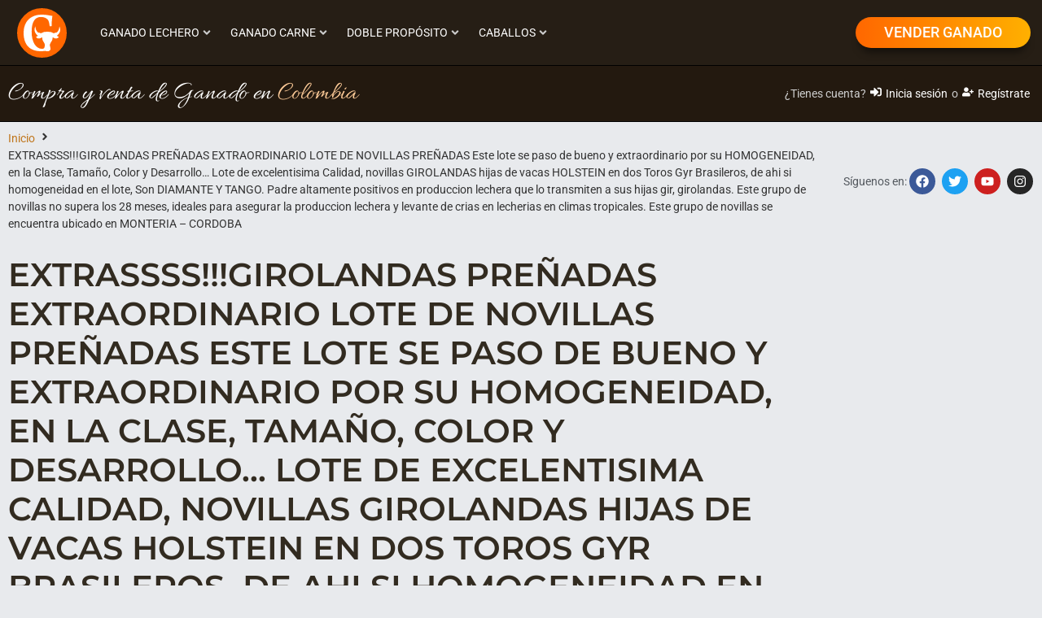

--- FILE ---
content_type: text/html; charset=UTF-8
request_url: https://www.suganado.com/anuncios-suganado/extrassssgirolandas-prenadas-extraordinario-lote-de-novillas-prenadas-este-lote-se-paso-de-bueno-y-extraordinario-por-su-homogeneidad-en-la-clase-tamano-color-y-desarrollo-lote-de-excelentisi/
body_size: 408557
content:
<!doctype html>
<html lang="es">
<head>
	<meta charset="UTF-8">
	<meta name="viewport" content="width=device-width, initial-scale=1">
	<link rel="profile" href="https://gmpg.org/xfn/11">
	<meta name='robots' content='index, follow, max-image-preview:large, max-snippet:-1, max-video-preview:-1' />

	<!-- This site is optimized with the Yoast SEO plugin v26.7 - https://yoast.com/wordpress/plugins/seo/ -->
	<title>EXTRASSSS!!!GIROLANDAS PREÑADAS EXTRAORDINARIO LOTE DE NOVILLAS PREÑADAS Este lote se paso de bueno y extraordinario por su HOMOGENEIDAD, en la Clase, Tamaño, Color y Desarrollo... Lote de excelentisima Calidad, novillas GIROLANDAS hijas de vacas HOLSTEIN en dos Toros Gyr Brasileros, de ahi si homogeneidad en el lote, Son DIAMANTE Y TANGO. Padre altamente positivos en produccion lechera que lo transmiten a sus hijas gir, girolandas. Este grupo de novillas no supera los 28 meses, ideales para asegurar la produccion lechera y levante de crias en lecherias en climas tropicales. Este grupo de novillas se encuentra ubicado en MONTERIA - CORDOBA - SUGANADO</title>
	<meta name="description" content="EXTRASSSS!!!GIROLANDAS PREÑADAS EXTRAORDINARIO LOTE DE NOVILLAS PREÑADAS Este lote se paso de bueno y extraordinario por su HOMOGENEIDAD, en la Clase, Tamaño, Color y Desarrollo... Lote de excelentisima Calidad, novillas GIROLANDAS hijas de vacas HOLSTEIN en dos Toros Gyr Brasileros, de ahi si homogeneidad en el lote, Son DIAMANTE Y TANGO. Padre altamente positivos en produccion lechera que lo transmiten a sus hijas gir, girolandas. Este grupo de novillas no supera los 28 meses, ideales para asegurar la produccion lechera y levante de crias en lecherias en climas tropicales. Este grupo de novillas se encuentra ubicado en MONTERIA - CORDOBA SUGANADO - EXTRASSSS!!!GIROLANDAS PREÑADAS EXTRAORDINARIO LOTE DE NOVILLAS PREÑADAS Este lote se paso de bueno y extraordinario por su HOMOGENEIDAD, en la Clase, Tamaño, Color y Desarrollo... Lote de excelentisima Calidad, novillas GIROLANDAS hijas de vacas HOLSTEIN en dos Toros Gyr Brasileros, de ahi si homogeneidad en el lote, Son DIAMANTE Y TANGO. Padre altamente positivos en produccion lechera que lo transmiten a sus hijas gir, girolandas. Este grupo de novillas no supera los 28 meses, ideales para asegurar la produccion lechera y levante de crias en lecherias en climas tropicales. Este grupo de novillas se encuentra ubicado en MONTERIA - CORDOBA" />
	<link rel="canonical" href="https://www.suganado.com/anuncios-suganado/extrassssgirolandas-prenadas-extraordinario-lote-de-novillas-prenadas-este-lote-se-paso-de-bueno-y-extraordinario-por-su-homogeneidad-en-la-clase-tamano-color-y-desarrollo-lote-de-excelentisi/" />
	<meta property="og:locale" content="es_ES" />
	<meta property="og:type" content="article" />
	<meta property="og:title" content="EXTRASSSS!!!GIROLANDAS PREÑADAS EXTRAORDINARIO LOTE DE NOVILLAS PREÑADAS Este lote se paso de bueno y extraordinario por su HOMOGENEIDAD, en la Clase, Tamaño, Color y Desarrollo... Lote de excelentisima Calidad, novillas GIROLANDAS hijas de vacas HOLSTEIN en dos Toros Gyr Brasileros, de ahi si homogeneidad en el lote, Son DIAMANTE Y TANGO. Padre altamente positivos en produccion lechera que lo transmiten a sus hijas gir, girolandas. Este grupo de novillas no supera los 28 meses, ideales para asegurar la produccion lechera y levante de crias en lecherias en climas tropicales. Este grupo de novillas se encuentra ubicado en MONTERIA - CORDOBA - SUGANADO" />
	<meta property="og:description" content="EXTRASSSS!!!GIROLANDAS PREÑADAS EXTRAORDINARIO LOTE DE NOVILLAS PREÑADAS Este lote se paso de bueno y extraordinario por su HOMOGENEIDAD, en la Clase, Tamaño, Color y Desarrollo... Lote de excelentisima Calidad, novillas GIROLANDAS hijas de vacas HOLSTEIN en dos Toros Gyr Brasileros, de ahi si homogeneidad en el lote, Son DIAMANTE Y TANGO. Padre altamente positivos en produccion lechera que lo transmiten a sus hijas gir, girolandas. Este grupo de novillas no supera los 28 meses, ideales para asegurar la produccion lechera y levante de crias en lecherias en climas tropicales. Este grupo de novillas se encuentra ubicado en MONTERIA - CORDOBA SUGANADO - EXTRASSSS!!!GIROLANDAS PREÑADAS EXTRAORDINARIO LOTE DE NOVILLAS PREÑADAS Este lote se paso de bueno y extraordinario por su HOMOGENEIDAD, en la Clase, Tamaño, Color y Desarrollo... Lote de excelentisima Calidad, novillas GIROLANDAS hijas de vacas HOLSTEIN en dos Toros Gyr Brasileros, de ahi si homogeneidad en el lote, Son DIAMANTE Y TANGO. Padre altamente positivos en produccion lechera que lo transmiten a sus hijas gir, girolandas. Este grupo de novillas no supera los 28 meses, ideales para asegurar la produccion lechera y levante de crias en lecherias en climas tropicales. Este grupo de novillas se encuentra ubicado en MONTERIA - CORDOBA" />
	<meta property="og:url" content="https://www.suganado.com/anuncios-suganado/extrassssgirolandas-prenadas-extraordinario-lote-de-novillas-prenadas-este-lote-se-paso-de-bueno-y-extraordinario-por-su-homogeneidad-en-la-clase-tamano-color-y-desarrollo-lote-de-excelentisi/" />
	<meta property="og:site_name" content="SUGANADO" />
	<meta property="article:publisher" content="https://www.facebook.com/suganado" />
	<meta property="og:image" content="https://www.suganado.com/wp-content/uploads/jet-engine-forms/276/2021/07/image-1.jpeg" />
	<meta property="og:image:width" content="608" />
	<meta property="og:image:height" content="1080" />
	<meta property="og:image:type" content="image/jpeg" />
	<meta name="twitter:card" content="summary_large_image" />
	<script type="application/ld+json" class="yoast-schema-graph">{"@context":"https://schema.org","@graph":[{"@type":"WebPage","@id":"https://www.suganado.com/anuncios-suganado/extrassssgirolandas-prenadas-extraordinario-lote-de-novillas-prenadas-este-lote-se-paso-de-bueno-y-extraordinario-por-su-homogeneidad-en-la-clase-tamano-color-y-desarrollo-lote-de-excelentisi/","url":"https://www.suganado.com/anuncios-suganado/extrassssgirolandas-prenadas-extraordinario-lote-de-novillas-prenadas-este-lote-se-paso-de-bueno-y-extraordinario-por-su-homogeneidad-en-la-clase-tamano-color-y-desarrollo-lote-de-excelentisi/","name":"EXTRASSSS!!!GIROLANDAS PREÑADAS EXTRAORDINARIO LOTE DE NOVILLAS PREÑADAS Este lote se paso de bueno y extraordinario por su HOMOGENEIDAD, en la Clase, Tamaño, Color y Desarrollo... Lote de excelentisima Calidad, novillas GIROLANDAS hijas de vacas HOLSTEIN en dos Toros Gyr Brasileros, de ahi si homogeneidad en el lote, Son DIAMANTE Y TANGO. Padre altamente positivos en produccion lechera que lo transmiten a sus hijas gir, girolandas. Este grupo de novillas no supera los 28 meses, ideales para asegurar la produccion lechera y levante de crias en lecherias en climas tropicales. Este grupo de novillas se encuentra ubicado en MONTERIA - CORDOBA - SUGANADO","isPartOf":{"@id":"https://www.suganado.com/#website"},"primaryImageOfPage":{"@id":"https://www.suganado.com/anuncios-suganado/extrassssgirolandas-prenadas-extraordinario-lote-de-novillas-prenadas-este-lote-se-paso-de-bueno-y-extraordinario-por-su-homogeneidad-en-la-clase-tamano-color-y-desarrollo-lote-de-excelentisi/#primaryimage"},"image":{"@id":"https://www.suganado.com/anuncios-suganado/extrassssgirolandas-prenadas-extraordinario-lote-de-novillas-prenadas-este-lote-se-paso-de-bueno-y-extraordinario-por-su-homogeneidad-en-la-clase-tamano-color-y-desarrollo-lote-de-excelentisi/#primaryimage"},"thumbnailUrl":"https://www.suganado.com/wp-content/uploads/jet-engine-forms/276/2021/07/image-1.jpeg","datePublished":"2021-07-16T13:18:53+00:00","description":"EXTRASSSS!!!GIROLANDAS PREÑADAS EXTRAORDINARIO LOTE DE NOVILLAS PREÑADAS Este lote se paso de bueno y extraordinario por su HOMOGENEIDAD, en la Clase, Tamaño, Color y Desarrollo... Lote de excelentisima Calidad, novillas GIROLANDAS hijas de vacas HOLSTEIN en dos Toros Gyr Brasileros, de ahi si homogeneidad en el lote, Son DIAMANTE Y TANGO. Padre altamente positivos en produccion lechera que lo transmiten a sus hijas gir, girolandas. Este grupo de novillas no supera los 28 meses, ideales para asegurar la produccion lechera y levante de crias en lecherias en climas tropicales. Este grupo de novillas se encuentra ubicado en MONTERIA - CORDOBA SUGANADO - EXTRASSSS!!!GIROLANDAS PREÑADAS EXTRAORDINARIO LOTE DE NOVILLAS PREÑADAS Este lote se paso de bueno y extraordinario por su HOMOGENEIDAD, en la Clase, Tamaño, Color y Desarrollo... Lote de excelentisima Calidad, novillas GIROLANDAS hijas de vacas HOLSTEIN en dos Toros Gyr Brasileros, de ahi si homogeneidad en el lote, Son DIAMANTE Y TANGO. Padre altamente positivos en produccion lechera que lo transmiten a sus hijas gir, girolandas. Este grupo de novillas no supera los 28 meses, ideales para asegurar la produccion lechera y levante de crias en lecherias en climas tropicales. Este grupo de novillas se encuentra ubicado en MONTERIA - CORDOBA","breadcrumb":{"@id":"https://www.suganado.com/anuncios-suganado/extrassssgirolandas-prenadas-extraordinario-lote-de-novillas-prenadas-este-lote-se-paso-de-bueno-y-extraordinario-por-su-homogeneidad-en-la-clase-tamano-color-y-desarrollo-lote-de-excelentisi/#breadcrumb"},"inLanguage":"es","potentialAction":[{"@type":"ReadAction","target":["https://www.suganado.com/anuncios-suganado/extrassssgirolandas-prenadas-extraordinario-lote-de-novillas-prenadas-este-lote-se-paso-de-bueno-y-extraordinario-por-su-homogeneidad-en-la-clase-tamano-color-y-desarrollo-lote-de-excelentisi/"]}]},{"@type":"ImageObject","inLanguage":"es","@id":"https://www.suganado.com/anuncios-suganado/extrassssgirolandas-prenadas-extraordinario-lote-de-novillas-prenadas-este-lote-se-paso-de-bueno-y-extraordinario-por-su-homogeneidad-en-la-clase-tamano-color-y-desarrollo-lote-de-excelentisi/#primaryimage","url":"https://www.suganado.com/wp-content/uploads/jet-engine-forms/276/2021/07/image-1.jpeg","contentUrl":"https://www.suganado.com/wp-content/uploads/jet-engine-forms/276/2021/07/image-1.jpeg","width":608,"height":1080},{"@type":"BreadcrumbList","@id":"https://www.suganado.com/anuncios-suganado/extrassssgirolandas-prenadas-extraordinario-lote-de-novillas-prenadas-este-lote-se-paso-de-bueno-y-extraordinario-por-su-homogeneidad-en-la-clase-tamano-color-y-desarrollo-lote-de-excelentisi/#breadcrumb","itemListElement":[{"@type":"ListItem","position":1,"name":"Portada","item":"https://www.suganado.com/"},{"@type":"ListItem","position":2,"name":"Anuncios SUGANADO","item":"https://www.suganado.com/anuncios-suganado/"},{"@type":"ListItem","position":3,"name":"↓ GANADO LECHERO","item":"https://www.suganado.com/raza/venta-de-ganado-lechero/"},{"@type":"ListItem","position":4,"name":"Girolando","item":"https://www.suganado.com/raza/venta-de-ganado-girolando/"},{"@type":"ListItem","position":5,"name":"EXTRASSSS!!!GIROLANDAS PREÑADAS EXTRAORDINARIO LOTE DE NOVILLAS PREÑADAS Este lote se paso de bueno y extraordinario por su HOMOGENEIDAD, en la Clase, Tamaño, Color y Desarrollo&#8230; Lote de excelentisima Calidad, novillas GIROLANDAS hijas de vacas HOLSTEIN en dos Toros Gyr Brasileros, de ahi si homogeneidad en el lote, Son DIAMANTE Y TANGO. Padre altamente positivos en produccion lechera que lo transmiten a sus hijas gir, girolandas. Este grupo de novillas no supera los 28 meses, ideales para asegurar la produccion lechera y levante de crias en lecherias en climas tropicales. Este grupo de novillas se encuentra ubicado en MONTERIA &#8211; CORDOBA"}]},{"@type":"WebSite","@id":"https://www.suganado.com/#website","url":"https://www.suganado.com/","name":"SUGANADO","description":"Compra y vende Ganado en Colombia","publisher":{"@id":"https://www.suganado.com/#organization"},"potentialAction":[{"@type":"SearchAction","target":{"@type":"EntryPoint","urlTemplate":"https://www.suganado.com/?s={search_term_string}"},"query-input":{"@type":"PropertyValueSpecification","valueRequired":true,"valueName":"search_term_string"}}],"inLanguage":"es"},{"@type":"Organization","@id":"https://www.suganado.com/#organization","name":"SUGANADO.COM","url":"https://www.suganado.com/","logo":{"@type":"ImageObject","inLanguage":"es","@id":"https://www.suganado.com/#/schema/logo/image/","url":"https://i2.wp.com/www.suganado.com/wp-content/uploads/2020/06/suganado.png?fit=243%2C244&ssl=1","contentUrl":"https://i2.wp.com/www.suganado.com/wp-content/uploads/2020/06/suganado.png?fit=243%2C244&ssl=1","width":243,"height":244,"caption":"SUGANADO.COM"},"image":{"@id":"https://www.suganado.com/#/schema/logo/image/"},"sameAs":["https://www.facebook.com/suganado","https://www.instagram.com/suganado.com_/"]}]}</script>
	<!-- / Yoast SEO plugin. -->


<link rel='dns-prefetch' href='//www.googletagmanager.com' />
<link rel='dns-prefetch' href='//pagead2.googlesyndication.com' />
<link rel="alternate" type="application/rss+xml" title="SUGANADO &raquo; Feed" href="https://www.suganado.com/feed/" />
<link rel="alternate" type="application/rss+xml" title="SUGANADO &raquo; Feed de los comentarios" href="https://www.suganado.com/comments/feed/" />
<link rel="alternate" type="application/rss+xml" title="SUGANADO &raquo; Comentario EXTRASSSS!!!GIROLANDAS PREÑADAS EXTRAORDINARIO LOTE DE NOVILLAS PREÑADAS Este lote se paso de bueno y extraordinario por su HOMOGENEIDAD, en la Clase, Tamaño, Color y Desarrollo&#8230; Lote de excelentisima Calidad, novillas GIROLANDAS hijas de vacas HOLSTEIN en dos Toros Gyr Brasileros, de ahi si homogeneidad en el lote, Son DIAMANTE Y TANGO. Padre altamente positivos en produccion lechera que lo transmiten a sus hijas gir, girolandas. Este grupo de novillas no supera los 28 meses, ideales para asegurar la produccion lechera y levante de crias en lecherias en climas tropicales. Este grupo de novillas se encuentra ubicado en MONTERIA &#8211; CORDOBA del feed" href="https://www.suganado.com/anuncios-suganado/extrassssgirolandas-prenadas-extraordinario-lote-de-novillas-prenadas-este-lote-se-paso-de-bueno-y-extraordinario-por-su-homogeneidad-en-la-clase-tamano-color-y-desarrollo-lote-de-excelentisi/feed/" />
<link rel="alternate" title="oEmbed (JSON)" type="application/json+oembed" href="https://www.suganado.com/wp-json/oembed/1.0/embed?url=https%3A%2F%2Fwww.suganado.com%2Fanuncios-suganado%2Fextrassssgirolandas-prenadas-extraordinario-lote-de-novillas-prenadas-este-lote-se-paso-de-bueno-y-extraordinario-por-su-homogeneidad-en-la-clase-tamano-color-y-desarrollo-lote-de-excelentisi%2F" />
<link rel="alternate" title="oEmbed (XML)" type="text/xml+oembed" href="https://www.suganado.com/wp-json/oembed/1.0/embed?url=https%3A%2F%2Fwww.suganado.com%2Fanuncios-suganado%2Fextrassssgirolandas-prenadas-extraordinario-lote-de-novillas-prenadas-este-lote-se-paso-de-bueno-y-extraordinario-por-su-homogeneidad-en-la-clase-tamano-color-y-desarrollo-lote-de-excelentisi%2F&#038;format=xml" />
<style id='wp-img-auto-sizes-contain-inline-css'>
img:is([sizes=auto i],[sizes^="auto," i]){contain-intrinsic-size:3000px 1500px}
/*# sourceURL=wp-img-auto-sizes-contain-inline-css */
</style>

<link rel='stylesheet' id='hello-elementor-theme-style-css' href='https://www.suganado.com/wp-content/themes/hello-elementor/assets/css/theme.css?ver=3.4.5' media='all' />
<link rel='stylesheet' id='jet-menu-hello-css' href='https://www.suganado.com/wp-content/plugins/jet-menu/integration/themes/hello-elementor/assets/css/style.css?ver=2.4.18' media='all' />
<link rel='stylesheet' id='swiper-css' href='https://www.suganado.com/wp-content/plugins/elementor/assets/lib/swiper/v8/css/swiper.min.css?ver=8.4.5' media='all' />
<link rel='stylesheet' id='e-swiper-css' href='https://www.suganado.com/wp-content/plugins/elementor/assets/css/conditionals/e-swiper.min.css?ver=3.34.1' media='all' />
<style id='wp-emoji-styles-inline-css'>

	img.wp-smiley, img.emoji {
		display: inline !important;
		border: none !important;
		box-shadow: none !important;
		height: 1em !important;
		width: 1em !important;
		margin: 0 0.07em !important;
		vertical-align: -0.1em !important;
		background: none !important;
		padding: 0 !important;
	}
/*# sourceURL=wp-emoji-styles-inline-css */
</style>
<link rel='stylesheet' id='wp-block-library-css' href='https://www.suganado.com/wp-includes/css/dist/block-library/style.min.css?ver=ccd314751506133d126d9e9006472be9' media='all' />
<link rel='stylesheet' id='jet-engine-frontend-css' href='https://www.suganado.com/wp-content/plugins/jet-engine/assets/css/frontend.css?ver=3.8.2.1' media='all' />
<style id='global-styles-inline-css'>
:root{--wp--preset--aspect-ratio--square: 1;--wp--preset--aspect-ratio--4-3: 4/3;--wp--preset--aspect-ratio--3-4: 3/4;--wp--preset--aspect-ratio--3-2: 3/2;--wp--preset--aspect-ratio--2-3: 2/3;--wp--preset--aspect-ratio--16-9: 16/9;--wp--preset--aspect-ratio--9-16: 9/16;--wp--preset--color--black: #000000;--wp--preset--color--cyan-bluish-gray: #abb8c3;--wp--preset--color--white: #ffffff;--wp--preset--color--pale-pink: #f78da7;--wp--preset--color--vivid-red: #cf2e2e;--wp--preset--color--luminous-vivid-orange: #ff6900;--wp--preset--color--luminous-vivid-amber: #fcb900;--wp--preset--color--light-green-cyan: #7bdcb5;--wp--preset--color--vivid-green-cyan: #00d084;--wp--preset--color--pale-cyan-blue: #8ed1fc;--wp--preset--color--vivid-cyan-blue: #0693e3;--wp--preset--color--vivid-purple: #9b51e0;--wp--preset--gradient--vivid-cyan-blue-to-vivid-purple: linear-gradient(135deg,rgb(6,147,227) 0%,rgb(155,81,224) 100%);--wp--preset--gradient--light-green-cyan-to-vivid-green-cyan: linear-gradient(135deg,rgb(122,220,180) 0%,rgb(0,208,130) 100%);--wp--preset--gradient--luminous-vivid-amber-to-luminous-vivid-orange: linear-gradient(135deg,rgb(252,185,0) 0%,rgb(255,105,0) 100%);--wp--preset--gradient--luminous-vivid-orange-to-vivid-red: linear-gradient(135deg,rgb(255,105,0) 0%,rgb(207,46,46) 100%);--wp--preset--gradient--very-light-gray-to-cyan-bluish-gray: linear-gradient(135deg,rgb(238,238,238) 0%,rgb(169,184,195) 100%);--wp--preset--gradient--cool-to-warm-spectrum: linear-gradient(135deg,rgb(74,234,220) 0%,rgb(151,120,209) 20%,rgb(207,42,186) 40%,rgb(238,44,130) 60%,rgb(251,105,98) 80%,rgb(254,248,76) 100%);--wp--preset--gradient--blush-light-purple: linear-gradient(135deg,rgb(255,206,236) 0%,rgb(152,150,240) 100%);--wp--preset--gradient--blush-bordeaux: linear-gradient(135deg,rgb(254,205,165) 0%,rgb(254,45,45) 50%,rgb(107,0,62) 100%);--wp--preset--gradient--luminous-dusk: linear-gradient(135deg,rgb(255,203,112) 0%,rgb(199,81,192) 50%,rgb(65,88,208) 100%);--wp--preset--gradient--pale-ocean: linear-gradient(135deg,rgb(255,245,203) 0%,rgb(182,227,212) 50%,rgb(51,167,181) 100%);--wp--preset--gradient--electric-grass: linear-gradient(135deg,rgb(202,248,128) 0%,rgb(113,206,126) 100%);--wp--preset--gradient--midnight: linear-gradient(135deg,rgb(2,3,129) 0%,rgb(40,116,252) 100%);--wp--preset--font-size--small: 13px;--wp--preset--font-size--medium: 20px;--wp--preset--font-size--large: 36px;--wp--preset--font-size--x-large: 42px;--wp--preset--spacing--20: 0.44rem;--wp--preset--spacing--30: 0.67rem;--wp--preset--spacing--40: 1rem;--wp--preset--spacing--50: 1.5rem;--wp--preset--spacing--60: 2.25rem;--wp--preset--spacing--70: 3.38rem;--wp--preset--spacing--80: 5.06rem;--wp--preset--shadow--natural: 6px 6px 9px rgba(0, 0, 0, 0.2);--wp--preset--shadow--deep: 12px 12px 50px rgba(0, 0, 0, 0.4);--wp--preset--shadow--sharp: 6px 6px 0px rgba(0, 0, 0, 0.2);--wp--preset--shadow--outlined: 6px 6px 0px -3px rgb(255, 255, 255), 6px 6px rgb(0, 0, 0);--wp--preset--shadow--crisp: 6px 6px 0px rgb(0, 0, 0);}:root { --wp--style--global--content-size: 800px;--wp--style--global--wide-size: 1200px; }:where(body) { margin: 0; }.wp-site-blocks > .alignleft { float: left; margin-right: 2em; }.wp-site-blocks > .alignright { float: right; margin-left: 2em; }.wp-site-blocks > .aligncenter { justify-content: center; margin-left: auto; margin-right: auto; }:where(.wp-site-blocks) > * { margin-block-start: 24px; margin-block-end: 0; }:where(.wp-site-blocks) > :first-child { margin-block-start: 0; }:where(.wp-site-blocks) > :last-child { margin-block-end: 0; }:root { --wp--style--block-gap: 24px; }:root :where(.is-layout-flow) > :first-child{margin-block-start: 0;}:root :where(.is-layout-flow) > :last-child{margin-block-end: 0;}:root :where(.is-layout-flow) > *{margin-block-start: 24px;margin-block-end: 0;}:root :where(.is-layout-constrained) > :first-child{margin-block-start: 0;}:root :where(.is-layout-constrained) > :last-child{margin-block-end: 0;}:root :where(.is-layout-constrained) > *{margin-block-start: 24px;margin-block-end: 0;}:root :where(.is-layout-flex){gap: 24px;}:root :where(.is-layout-grid){gap: 24px;}.is-layout-flow > .alignleft{float: left;margin-inline-start: 0;margin-inline-end: 2em;}.is-layout-flow > .alignright{float: right;margin-inline-start: 2em;margin-inline-end: 0;}.is-layout-flow > .aligncenter{margin-left: auto !important;margin-right: auto !important;}.is-layout-constrained > .alignleft{float: left;margin-inline-start: 0;margin-inline-end: 2em;}.is-layout-constrained > .alignright{float: right;margin-inline-start: 2em;margin-inline-end: 0;}.is-layout-constrained > .aligncenter{margin-left: auto !important;margin-right: auto !important;}.is-layout-constrained > :where(:not(.alignleft):not(.alignright):not(.alignfull)){max-width: var(--wp--style--global--content-size);margin-left: auto !important;margin-right: auto !important;}.is-layout-constrained > .alignwide{max-width: var(--wp--style--global--wide-size);}body .is-layout-flex{display: flex;}.is-layout-flex{flex-wrap: wrap;align-items: center;}.is-layout-flex > :is(*, div){margin: 0;}body .is-layout-grid{display: grid;}.is-layout-grid > :is(*, div){margin: 0;}body{padding-top: 0px;padding-right: 0px;padding-bottom: 0px;padding-left: 0px;}a:where(:not(.wp-element-button)){text-decoration: underline;}:root :where(.wp-element-button, .wp-block-button__link){background-color: #32373c;border-width: 0;color: #fff;font-family: inherit;font-size: inherit;font-style: inherit;font-weight: inherit;letter-spacing: inherit;line-height: inherit;padding-top: calc(0.667em + 2px);padding-right: calc(1.333em + 2px);padding-bottom: calc(0.667em + 2px);padding-left: calc(1.333em + 2px);text-decoration: none;text-transform: inherit;}.has-black-color{color: var(--wp--preset--color--black) !important;}.has-cyan-bluish-gray-color{color: var(--wp--preset--color--cyan-bluish-gray) !important;}.has-white-color{color: var(--wp--preset--color--white) !important;}.has-pale-pink-color{color: var(--wp--preset--color--pale-pink) !important;}.has-vivid-red-color{color: var(--wp--preset--color--vivid-red) !important;}.has-luminous-vivid-orange-color{color: var(--wp--preset--color--luminous-vivid-orange) !important;}.has-luminous-vivid-amber-color{color: var(--wp--preset--color--luminous-vivid-amber) !important;}.has-light-green-cyan-color{color: var(--wp--preset--color--light-green-cyan) !important;}.has-vivid-green-cyan-color{color: var(--wp--preset--color--vivid-green-cyan) !important;}.has-pale-cyan-blue-color{color: var(--wp--preset--color--pale-cyan-blue) !important;}.has-vivid-cyan-blue-color{color: var(--wp--preset--color--vivid-cyan-blue) !important;}.has-vivid-purple-color{color: var(--wp--preset--color--vivid-purple) !important;}.has-black-background-color{background-color: var(--wp--preset--color--black) !important;}.has-cyan-bluish-gray-background-color{background-color: var(--wp--preset--color--cyan-bluish-gray) !important;}.has-white-background-color{background-color: var(--wp--preset--color--white) !important;}.has-pale-pink-background-color{background-color: var(--wp--preset--color--pale-pink) !important;}.has-vivid-red-background-color{background-color: var(--wp--preset--color--vivid-red) !important;}.has-luminous-vivid-orange-background-color{background-color: var(--wp--preset--color--luminous-vivid-orange) !important;}.has-luminous-vivid-amber-background-color{background-color: var(--wp--preset--color--luminous-vivid-amber) !important;}.has-light-green-cyan-background-color{background-color: var(--wp--preset--color--light-green-cyan) !important;}.has-vivid-green-cyan-background-color{background-color: var(--wp--preset--color--vivid-green-cyan) !important;}.has-pale-cyan-blue-background-color{background-color: var(--wp--preset--color--pale-cyan-blue) !important;}.has-vivid-cyan-blue-background-color{background-color: var(--wp--preset--color--vivid-cyan-blue) !important;}.has-vivid-purple-background-color{background-color: var(--wp--preset--color--vivid-purple) !important;}.has-black-border-color{border-color: var(--wp--preset--color--black) !important;}.has-cyan-bluish-gray-border-color{border-color: var(--wp--preset--color--cyan-bluish-gray) !important;}.has-white-border-color{border-color: var(--wp--preset--color--white) !important;}.has-pale-pink-border-color{border-color: var(--wp--preset--color--pale-pink) !important;}.has-vivid-red-border-color{border-color: var(--wp--preset--color--vivid-red) !important;}.has-luminous-vivid-orange-border-color{border-color: var(--wp--preset--color--luminous-vivid-orange) !important;}.has-luminous-vivid-amber-border-color{border-color: var(--wp--preset--color--luminous-vivid-amber) !important;}.has-light-green-cyan-border-color{border-color: var(--wp--preset--color--light-green-cyan) !important;}.has-vivid-green-cyan-border-color{border-color: var(--wp--preset--color--vivid-green-cyan) !important;}.has-pale-cyan-blue-border-color{border-color: var(--wp--preset--color--pale-cyan-blue) !important;}.has-vivid-cyan-blue-border-color{border-color: var(--wp--preset--color--vivid-cyan-blue) !important;}.has-vivid-purple-border-color{border-color: var(--wp--preset--color--vivid-purple) !important;}.has-vivid-cyan-blue-to-vivid-purple-gradient-background{background: var(--wp--preset--gradient--vivid-cyan-blue-to-vivid-purple) !important;}.has-light-green-cyan-to-vivid-green-cyan-gradient-background{background: var(--wp--preset--gradient--light-green-cyan-to-vivid-green-cyan) !important;}.has-luminous-vivid-amber-to-luminous-vivid-orange-gradient-background{background: var(--wp--preset--gradient--luminous-vivid-amber-to-luminous-vivid-orange) !important;}.has-luminous-vivid-orange-to-vivid-red-gradient-background{background: var(--wp--preset--gradient--luminous-vivid-orange-to-vivid-red) !important;}.has-very-light-gray-to-cyan-bluish-gray-gradient-background{background: var(--wp--preset--gradient--very-light-gray-to-cyan-bluish-gray) !important;}.has-cool-to-warm-spectrum-gradient-background{background: var(--wp--preset--gradient--cool-to-warm-spectrum) !important;}.has-blush-light-purple-gradient-background{background: var(--wp--preset--gradient--blush-light-purple) !important;}.has-blush-bordeaux-gradient-background{background: var(--wp--preset--gradient--blush-bordeaux) !important;}.has-luminous-dusk-gradient-background{background: var(--wp--preset--gradient--luminous-dusk) !important;}.has-pale-ocean-gradient-background{background: var(--wp--preset--gradient--pale-ocean) !important;}.has-electric-grass-gradient-background{background: var(--wp--preset--gradient--electric-grass) !important;}.has-midnight-gradient-background{background: var(--wp--preset--gradient--midnight) !important;}.has-small-font-size{font-size: var(--wp--preset--font-size--small) !important;}.has-medium-font-size{font-size: var(--wp--preset--font-size--medium) !important;}.has-large-font-size{font-size: var(--wp--preset--font-size--large) !important;}.has-x-large-font-size{font-size: var(--wp--preset--font-size--x-large) !important;}
:root :where(.wp-block-pullquote){font-size: 1.5em;line-height: 1.6;}
/*# sourceURL=global-styles-inline-css */
</style>
<link rel='stylesheet' id='woocommerce-layout-css' href='https://www.suganado.com/wp-content/plugins/woocommerce/assets/css/woocommerce-layout.css?ver=10.4.3' media='all' />
<link rel='stylesheet' id='woocommerce-smallscreen-css' href='https://www.suganado.com/wp-content/plugins/woocommerce/assets/css/woocommerce-smallscreen.css?ver=10.4.3' media='only screen and (max-width: 768px)' />
<link rel='stylesheet' id='woocommerce-general-css' href='https://www.suganado.com/wp-content/plugins/woocommerce/assets/css/woocommerce.css?ver=10.4.3' media='all' />
<style id='woocommerce-inline-inline-css'>
.woocommerce form .form-row .required { visibility: visible; }
/*# sourceURL=woocommerce-inline-inline-css */
</style>
<link rel='stylesheet' id='ppress-frontend-css' href='https://www.suganado.com/wp-content/plugins/wp-user-avatar/assets/css/frontend.min.css?ver=4.16.8' media='all' />
<link rel='stylesheet' id='ppress-flatpickr-css' href='https://www.suganado.com/wp-content/plugins/wp-user-avatar/assets/flatpickr/flatpickr.min.css?ver=4.16.8' media='all' />
<link rel='stylesheet' id='ppress-select2-css' href='https://www.suganado.com/wp-content/plugins/wp-user-avatar/assets/select2/select2.min.css?ver=ccd314751506133d126d9e9006472be9' media='all' />
<link rel='stylesheet' id='hello-elementor-css' href='https://www.suganado.com/wp-content/themes/hello-elementor/assets/css/reset.css?ver=3.4.5' media='all' />
<link rel='stylesheet' id='hello-elementor-header-footer-css' href='https://www.suganado.com/wp-content/themes/hello-elementor/assets/css/header-footer.css?ver=3.4.5' media='all' />
<link rel='stylesheet' id='elementor-frontend-css' href='https://www.suganado.com/wp-content/plugins/elementor/assets/css/frontend.min.css?ver=3.34.1' media='all' />
<link rel='stylesheet' id='elementor-post-7-css' href='https://www.suganado.com/wp-content/uploads/elementor/css/post-7.css?ver=1768298512' media='all' />
<link rel='stylesheet' id='jet-menu-public-styles-css' href='https://www.suganado.com/wp-content/plugins/jet-menu/assets/public/css/public.css?ver=2.4.18' media='all' />
<link rel='stylesheet' id='jet-menu-general-css' href='https://www.suganado.com/wp-content/uploads/jet-menu/jet-menu-general.css?ver=1594529109' media='all' />
<link rel='stylesheet' id='jet-woo-builder-css' href='https://www.suganado.com/wp-content/plugins/jet-woo-builder/assets/css/frontend.css?ver=2.2.3' media='all' />
<style id='jet-woo-builder-inline-css'>
@font-face {
				font-family: "WooCommerce";
				font-weight: normal;
				font-style: normal;
				src: url("https://www.suganado.com/wp-content/plugins/woocommerce/assets/fonts/WooCommerce.eot");
				src: url("https://www.suganado.com/wp-content/plugins/woocommerce/assets/fonts/WooCommerce.eot?#iefix") format("embedded-opentype"),
					 url("https://www.suganado.com/wp-content/plugins/woocommerce/assets/fonts/WooCommerce.woff") format("woff"),
					 url("https://www.suganado.com/wp-content/plugins/woocommerce/assets/fonts/WooCommerce.ttf") format("truetype"),
					 url("https://www.suganado.com/wp-content/plugins/woocommerce/assets/fonts/WooCommerce.svg#WooCommerce") format("svg");
			}
/*# sourceURL=jet-woo-builder-inline-css */
</style>
<link rel='stylesheet' id='jet-woo-builder-frontend-font-css' href='https://www.suganado.com/wp-content/plugins/jet-woo-builder/assets/css/lib/jetwoobuilder-frontend-font/css/jetwoobuilder-frontend-font.css?ver=2.2.3' media='all' />
<link rel='stylesheet' id='widget-nav-menu-css' href='https://www.suganado.com/wp-content/plugins/elementor-pro/assets/css/widget-nav-menu.min.css?ver=3.34.0' media='all' />
<link rel='stylesheet' id='e-sticky-css' href='https://www.suganado.com/wp-content/plugins/elementor-pro/assets/css/modules/sticky.min.css?ver=3.34.0' media='all' />
<link rel='stylesheet' id='widget-social-icons-css' href='https://www.suganado.com/wp-content/plugins/elementor/assets/css/widget-social-icons.min.css?ver=3.34.1' media='all' />
<link rel='stylesheet' id='e-apple-webkit-css' href='https://www.suganado.com/wp-content/plugins/elementor/assets/css/conditionals/apple-webkit.min.css?ver=3.34.1' media='all' />
<link rel='stylesheet' id='widget-spacer-css' href='https://www.suganado.com/wp-content/plugins/elementor/assets/css/widget-spacer.min.css?ver=3.34.1' media='all' />
<link rel='stylesheet' id='e-motion-fx-css' href='https://www.suganado.com/wp-content/plugins/elementor-pro/assets/css/modules/motion-fx.min.css?ver=3.34.0' media='all' />
<link rel='stylesheet' id='widget-image-css' href='https://www.suganado.com/wp-content/plugins/elementor/assets/css/widget-image.min.css?ver=3.34.1' media='all' />
<link rel='stylesheet' id='widget-heading-css' href='https://www.suganado.com/wp-content/plugins/elementor/assets/css/widget-heading.min.css?ver=3.34.1' media='all' />
<link rel='stylesheet' id='jet-elements-css' href='https://www.suganado.com/wp-content/plugins/jet-elements/assets/css/jet-elements.css?ver=2.7.12.3' media='all' />
<link rel='stylesheet' id='jet-inline-svg-css' href='https://www.suganado.com/wp-content/plugins/jet-elements/assets/css/addons/jet-inline-svg.css?ver=2.7.12.3' media='all' />
<link rel='stylesheet' id='widget-share-buttons-css' href='https://www.suganado.com/wp-content/plugins/elementor-pro/assets/css/widget-share-buttons.min.css?ver=3.34.0' media='all' />
<link rel='stylesheet' id='e-animation-fadeIn-css' href='https://www.suganado.com/wp-content/plugins/elementor/assets/lib/animations/styles/fadeIn.min.css?ver=3.34.1' media='all' />
<link rel='stylesheet' id='jet-video-css' href='https://www.suganado.com/wp-content/plugins/jet-elements/assets/css/addons/jet-video.css?ver=2.7.12.3' media='all' />
<link rel='stylesheet' id='widget-divider-css' href='https://www.suganado.com/wp-content/plugins/elementor/assets/css/widget-divider.min.css?ver=3.34.1' media='all' />
<link rel='stylesheet' id='widget-author-box-css' href='https://www.suganado.com/wp-content/plugins/elementor-pro/assets/css/widget-author-box.min.css?ver=3.34.0' media='all' />
<link rel='stylesheet' id='widget-icon-list-css' href='https://www.suganado.com/wp-content/plugins/elementor/assets/css/widget-icon-list.min.css?ver=3.34.1' media='all' />
<link rel='stylesheet' id='widget-post-navigation-css' href='https://www.suganado.com/wp-content/plugins/elementor-pro/assets/css/widget-post-navigation.min.css?ver=3.34.0' media='all' />
<link rel='stylesheet' id='jet-blocks-css' href='https://www.suganado.com/wp-content/uploads/elementor/css/custom-jet-blocks.css?ver=1.3.22' media='all' />
<link rel='stylesheet' id='jet-tricks-frontend-css' href='https://www.suganado.com/wp-content/plugins/jet-tricks/assets/css/jet-tricks-frontend.css?ver=1.5.9' media='all' />
<link rel='stylesheet' id='font-awesome-5-all-css' href='https://www.suganado.com/wp-content/plugins/elementor/assets/lib/font-awesome/css/all.min.css?ver=3.34.1' media='all' />
<link rel='stylesheet' id='font-awesome-4-shim-css' href='https://www.suganado.com/wp-content/plugins/elementor/assets/lib/font-awesome/css/v4-shims.min.css?ver=3.34.1' media='all' />
<link rel='stylesheet' id='ppom-main-css' href='https://www.suganado.com/wp-content/plugins/woocommerce-product-addon/css/ppom-style.css?ver=33.0.18' media='all' />
<link rel='stylesheet' id='elementor-post-265-css' href='https://www.suganado.com/wp-content/uploads/elementor/css/post-265.css?ver=1768298513' media='all' />
<link rel='stylesheet' id='elementor-post-794-css' href='https://www.suganado.com/wp-content/uploads/elementor/css/post-794.css?ver=1768298513' media='all' />
<link rel='stylesheet' id='elementor-post-71-css' href='https://www.suganado.com/wp-content/uploads/elementor/css/post-71.css?ver=1768298534' media='all' />
<link rel='stylesheet' id='elementor-post-151-css' href='https://www.suganado.com/wp-content/uploads/elementor/css/post-151.css?ver=1768298514' media='all' />
<link rel='stylesheet' id='elementor-gf-local-montserrat-css' href='https://www.suganado.com/wp-content/uploads/elementor/google-fonts/css/montserrat.css?ver=1742286966' media='all' />
<link rel='stylesheet' id='elementor-gf-local-roboto-css' href='https://www.suganado.com/wp-content/uploads/elementor/google-fonts/css/roboto.css?ver=1742286971' media='all' />
<link rel='stylesheet' id='elementor-gf-local-allura-css' href='https://www.suganado.com/wp-content/uploads/elementor/google-fonts/css/allura.css?ver=1742286971' media='all' />
<script src="https://www.suganado.com/wp-includes/js/jquery/jquery.min.js?ver=3.7.1" id="jquery-core-js"></script>
<script src="https://www.suganado.com/wp-includes/js/jquery/jquery-migrate.min.js?ver=3.4.1" id="jquery-migrate-js"></script>
<script src="https://www.suganado.com/wp-content/plugins/woocommerce/assets/js/jquery-blockui/jquery.blockUI.min.js?ver=2.7.0-wc.10.4.3" id="wc-jquery-blockui-js" data-wp-strategy="defer"></script>
<script id="wc-add-to-cart-js-extra">
var wc_add_to_cart_params = {"ajax_url":"/wp-admin/admin-ajax.php","wc_ajax_url":"/?wc-ajax=%%endpoint%%","i18n_view_cart":"Ver carrito","cart_url":"https://www.suganado.com/carrito/","is_cart":"","cart_redirect_after_add":"no"};
//# sourceURL=wc-add-to-cart-js-extra
</script>
<script src="https://www.suganado.com/wp-content/plugins/woocommerce/assets/js/frontend/add-to-cart.min.js?ver=10.4.3" id="wc-add-to-cart-js" defer data-wp-strategy="defer"></script>
<script src="https://www.suganado.com/wp-content/plugins/woocommerce/assets/js/js-cookie/js.cookie.min.js?ver=2.1.4-wc.10.4.3" id="wc-js-cookie-js" data-wp-strategy="defer"></script>
<script src="https://www.suganado.com/wp-content/plugins/wp-user-avatar/assets/flatpickr/flatpickr.min.js?ver=4.16.8" id="ppress-flatpickr-js"></script>
<script src="https://www.suganado.com/wp-content/plugins/wp-user-avatar/assets/select2/select2.min.js?ver=4.16.8" id="ppress-select2-js"></script>
<script src="https://www.suganado.com/wp-content/plugins/elementor/assets/lib/font-awesome/js/v4-shims.min.js?ver=3.34.1" id="font-awesome-4-shim-js"></script>

<!-- Fragmento de código de la etiqueta de Google (gtag.js) añadida por Site Kit -->
<!-- Fragmento de código de Google Analytics añadido por Site Kit -->
<script src="https://www.googletagmanager.com/gtag/js?id=GT-WRF4925" id="google_gtagjs-js" async></script>
<script id="google_gtagjs-js-after">
window.dataLayer = window.dataLayer || [];function gtag(){dataLayer.push(arguments);}
gtag("set","linker",{"domains":["www.suganado.com"]});
gtag("js", new Date());
gtag("set", "developer_id.dZTNiMT", true);
gtag("config", "GT-WRF4925");
 window._googlesitekit = window._googlesitekit || {}; window._googlesitekit.throttledEvents = []; window._googlesitekit.gtagEvent = (name, data) => { var key = JSON.stringify( { name, data } ); if ( !! window._googlesitekit.throttledEvents[ key ] ) { return; } window._googlesitekit.throttledEvents[ key ] = true; setTimeout( () => { delete window._googlesitekit.throttledEvents[ key ]; }, 5 ); gtag( "event", name, { ...data, event_source: "site-kit" } ); }; 
//# sourceURL=google_gtagjs-js-after
</script>
<link rel="https://api.w.org/" href="https://www.suganado.com/wp-json/" /><link rel="alternate" title="JSON" type="application/json" href="https://www.suganado.com/wp-json/wp/v2/anuncios-suganado/4603" /><link rel="EditURI" type="application/rsd+xml" title="RSD" href="https://www.suganado.com/xmlrpc.php?rsd" />
<meta name="generator" content="Site Kit by Google 1.170.0" />	<noscript><style>.woocommerce-product-gallery{ opacity: 1 !important; }</style></noscript>
	
<!-- Metaetiquetas de Google AdSense añadidas por Site Kit -->
<meta name="google-adsense-platform-account" content="ca-host-pub-2644536267352236">
<meta name="google-adsense-platform-domain" content="sitekit.withgoogle.com">
<!-- Acabar con las metaetiquetas de Google AdSense añadidas por Site Kit -->
<meta name="generator" content="Elementor 3.34.1; features: e_font_icon_svg, additional_custom_breakpoints; settings: css_print_method-external, google_font-enabled, font_display-auto">
			<style>
				.e-con.e-parent:nth-of-type(n+4):not(.e-lazyloaded):not(.e-no-lazyload),
				.e-con.e-parent:nth-of-type(n+4):not(.e-lazyloaded):not(.e-no-lazyload) * {
					background-image: none !important;
				}
				@media screen and (max-height: 1024px) {
					.e-con.e-parent:nth-of-type(n+3):not(.e-lazyloaded):not(.e-no-lazyload),
					.e-con.e-parent:nth-of-type(n+3):not(.e-lazyloaded):not(.e-no-lazyload) * {
						background-image: none !important;
					}
				}
				@media screen and (max-height: 640px) {
					.e-con.e-parent:nth-of-type(n+2):not(.e-lazyloaded):not(.e-no-lazyload),
					.e-con.e-parent:nth-of-type(n+2):not(.e-lazyloaded):not(.e-no-lazyload) * {
						background-image: none !important;
					}
				}
			</style>
			<!-- No hay ninguna versión amphtml disponible para esta URL. -->
<!-- Fragmento de código de Google Adsense añadido por Site Kit -->
<script async src="https://pagead2.googlesyndication.com/pagead/js/adsbygoogle.js?client=ca-pub-9715455876013648&amp;host=ca-host-pub-2644536267352236" crossorigin="anonymous"></script>

<!-- Final del fragmento de código de Google Adsense añadido por Site Kit -->
<link rel="icon" href="https://www.suganado.com/wp-content/uploads/2020/06/suganado-100x100.png" sizes="32x32" />
<link rel="icon" href="https://www.suganado.com/wp-content/uploads/2020/06/suganado.png" sizes="192x192" />
<link rel="apple-touch-icon" href="https://www.suganado.com/wp-content/uploads/2020/06/suganado.png" />
<meta name="msapplication-TileImage" content="https://www.suganado.com/wp-content/uploads/2020/06/suganado.png" />
				<style type="text/css" id="c4wp-checkout-css">
					.woocommerce-checkout .c4wp_captcha_field {
						margin-bottom: 10px;
						margin-top: 15px;
						position: relative;
						display: inline-block;
					}
				</style>
							<style type="text/css" id="c4wp-v3-lp-form-css">
				.login #login, .login #lostpasswordform {
					min-width: 350px !important;
				}
				.wpforms-field-c4wp iframe {
					width: 100% !important;
				}
			</style>
			</head>
<body data-rsssl=1 class="wp-singular anuncios-suganado-template-default single single-anuncios-suganado postid-4603 wp-custom-logo wp-embed-responsive wp-theme-hello-elementor theme-hello-elementor woocommerce-no-js hello-elementor-default jet-mega-menu-location elementor-default elementor-kit-7 elementor-page-71">


<a class="skip-link screen-reader-text" href="#content">Ir al contenido</a>

		<header data-elementor-type="header" data-elementor-id="265" class="elementor elementor-265 elementor-location-header" data-elementor-post-type="elementor_library">
					<section class="elementor-section elementor-top-section elementor-element elementor-element-06c1332 elementor-section-content-middle elementor-section-boxed elementor-section-height-default elementor-section-height-default" data-id="06c1332" data-element_type="section" id="stickyheaders" data-settings="{&quot;jet_parallax_layout_list&quot;:[{&quot;jet_parallax_layout_image&quot;:{&quot;url&quot;:&quot;&quot;,&quot;id&quot;:&quot;&quot;,&quot;size&quot;:&quot;&quot;},&quot;_id&quot;:&quot;1372c9a&quot;,&quot;jet_parallax_layout_image_tablet&quot;:{&quot;url&quot;:&quot;&quot;,&quot;id&quot;:&quot;&quot;,&quot;size&quot;:&quot;&quot;},&quot;jet_parallax_layout_image_mobile&quot;:{&quot;url&quot;:&quot;&quot;,&quot;id&quot;:&quot;&quot;,&quot;size&quot;:&quot;&quot;},&quot;jet_parallax_layout_speed&quot;:{&quot;unit&quot;:&quot;%&quot;,&quot;size&quot;:50,&quot;sizes&quot;:[]},&quot;jet_parallax_layout_type&quot;:&quot;scroll&quot;,&quot;jet_parallax_layout_direction&quot;:&quot;1&quot;,&quot;jet_parallax_layout_fx_direction&quot;:null,&quot;jet_parallax_layout_z_index&quot;:&quot;&quot;,&quot;jet_parallax_layout_bg_x&quot;:50,&quot;jet_parallax_layout_bg_x_tablet&quot;:&quot;&quot;,&quot;jet_parallax_layout_bg_x_mobile&quot;:&quot;&quot;,&quot;jet_parallax_layout_bg_y&quot;:50,&quot;jet_parallax_layout_bg_y_tablet&quot;:&quot;&quot;,&quot;jet_parallax_layout_bg_y_mobile&quot;:&quot;&quot;,&quot;jet_parallax_layout_bg_size&quot;:&quot;auto&quot;,&quot;jet_parallax_layout_bg_size_tablet&quot;:&quot;&quot;,&quot;jet_parallax_layout_bg_size_mobile&quot;:&quot;&quot;,&quot;jet_parallax_layout_animation_prop&quot;:&quot;transform&quot;,&quot;jet_parallax_layout_on&quot;:[&quot;desktop&quot;,&quot;tablet&quot;]}],&quot;background_background&quot;:&quot;classic&quot;,&quot;sticky&quot;:&quot;top&quot;,&quot;sticky_on&quot;:[&quot;desktop&quot;,&quot;tablet&quot;,&quot;mobile&quot;],&quot;sticky_offset&quot;:0,&quot;sticky_effects_offset&quot;:0,&quot;sticky_anchor_link_offset&quot;:0}">
						<div class="elementor-container elementor-column-gap-default">
					<div class="elementor-column elementor-col-33 elementor-top-column elementor-element elementor-element-964e97a" data-id="964e97a" data-element_type="column">
			<div class="elementor-widget-wrap elementor-element-populated">
						<div class="elementor-element elementor-element-da7b607 elementor-view-framed elementor-shape-circle elementor-widget elementor-widget-icon" data-id="da7b607" data-element_type="widget" data-widget_type="icon.default">
							<div class="elementor-icon-wrapper">
			<a class="elementor-icon" href="/">
			<svg xmlns="http://www.w3.org/2000/svg" xmlns:xlink="http://www.w3.org/1999/xlink" width="94px" height="94px" viewBox="0 0 94 94"><title>Group</title><g id="Page-1" stroke="none" stroke-width="1" fill="none" fill-rule="evenodd"><g id="Group" fill="#FFFFFF"><path d="M47.9802754,0 C36.5672606,0 29.2757963,1.90991688 22.6061513,5.29518655 C8.40762009,12.2064566 0,27.2143824 0,46.4859849 C0,78.8455442 16.8288851,94 45.0969054,94 C49.8207825,94 54.7949466,93.3477673 59.3578134,92.4558283 C56.9278452,91.4243186 54.9625844,89.0539339 55.1933788,86.3545332 C54.4456363,86.1098009 53.7056908,85.8356853 52.9747121,85.5124686 C52.7934294,85.7896772 52.5992814,86.040982 52.3751146,86.2010439 C51.2628573,87.3798569 48.7471209,87.8202204 47.3549475,87.8202204 C31.1389149,87.8202204 20.604634,69.7274309 20.604634,44.1318384 C20.604634,14.5640827 32.1724214,6.02976996 44.2142729,6.02976996 C50.749028,6.02976996 56.7832088,7.64585347 61.1811668,11.9130099 C64.3284689,14.8575295 65.8360395,20.006186 66.8434257,29.708873 C67.4652449,30.3031123 71.2413837,30.0092789 71.8604739,29.1277789 C71.7454666,21.3315291 72.8678601,9.1150203 74,3.2317804 C68.2231237,2.79141697 59.4268178,0 47.9802754,0" id="Fill-1"></path><path d="M60,93.9887387 C62.0216047,94.0375172 63.6178535,93.920372 64.1425626,93.78095 C64.9579574,93.5700887 69.0974153,91.066254 69.0974153,88.3911184 C69.0974153,88.3911184 68.9398473,84.8360496 67.9012959,81.3140119 C66.8592516,77.814635 67.6816322,76.0889517 67.9012959,75.6088484 C68.1174667,75.1160704 69.3659794,71.9992398 71.332086,69.0832845 C73.2946998,66.1615679 74.4384258,63.0900591 74.1139755,59.6363881 C74.1139755,59.6363881 74.3340274,57.7547672 76.5690862,59.152828 C78.8076379,60.5604909 84.083448,63.6865394 89.6972917,58.3451023 C89.6972917,58.3451023 90.7855197,57.651449 88.8353251,56.4089417 C86.8653375,55.1568323 83.9817662,53.8175362 84.083448,53.4415193 C84.2045347,53.0620456 84.4668892,46.5364817 82.5597735,46.5917896 C80.6615841,46.6467134 78.3613247,48.5832581 74.7667571,46.9094259 C71.174518,45.24558 72.5313102,44.2012593 60,44" id="Fill-3"></path><path d="M82.748083,56 C82.748083,56 99.8210462,46.5582487 91.9059243,30 L91.8167934,30.0917505 C91.8167934,30.0917505 91.6071164,46.272889 80,47.5301823 L82.748083,56 Z" id="Fill-5"></path><path d="M62,93.9913628 C59.9562681,94.0332303 58.3651045,93.9164622 57.8438947,93.7797205 C57.0349337,93.5661577 52.9024845,91.0617883 52.889687,88.3895646 C52.889687,88.3895646 53.0568309,84.831209 54.0907188,81.3254758 C55.1261579,77.8189745 54.3075017,76.0935715 54.0907188,75.6069095 C53.8719968,75.1175588 52.6244284,71.9974678 50.6567063,69.07788 C48.7048841,66.1556035 47.558145,63.0904397 47.8823499,59.6331038 C47.8823499,59.6331038 47.6504426,57.7486811 45.4294838,59.1464419 C43.1930129,60.5541894 37.9177026,63.6904128 32.299185,58.3451973 C32.299185,58.3451973 31.2179849,57.6484295 33.1663168,56.4027745 C35.1410195,55.1701792 38.0220222,53.8208157 37.9177026,53.4347894 C37.8033002,53.0587499 37.5411441,46.5297204 39.4309174,46.5850317 C41.3493883,46.6464886 43.642091,48.57662 47.2339401,46.9061441 C50.8203599,45.2418139 49.470411,44.1978145 62,44" id="Fill-7"></path><path d="M39.2472899,56 C39.2472899,56 22.1799036,46.5607597 30.0942188,30 L30.1719604,30.0987588 C30.1719604,30.0987588 30.3843811,46.2749813 42,47.5292956 L39.2472899,56 Z" id="Fill-9"></path></g></g></svg>			</a>
		</div>
						</div>
					</div>
		</div>
				<div class="elementor-column elementor-col-33 elementor-top-column elementor-element elementor-element-0b23209" data-id="0b23209" data-element_type="column">
			<div class="elementor-widget-wrap elementor-element-populated">
						<div class="elementor-element elementor-element-932dc6d elementor-widget elementor-widget-html" data-id="932dc6d" data-element_type="widget" data-widget_type="html.default">
					<script>

document.addEventListener('DOMContentLoaded', function() {
jQuery(function($){
var mywindow = $(window);
var mypos = mywindow.scrollTop();
mywindow.scroll(function() {
if (mypos > 60) {
if(mywindow.scrollTop() > mypos) {
$('#stickyheaders').addClass('headerup');
} else {
$('#stickyheaders').removeClass('headerup');
}
}
mypos = mywindow.scrollTop();
}); }); });

</script>
<style>
#stickyheaders{
-webkit-transition: transform 0.34s ease;
transition : transform 0.34s ease;
}
.headerup{
transform: translateY(-80px); /*adjust this value to the height of your header*/
}
</style>				</div>
				<div class="elementor-element elementor-element-81ff268 elementor-nav-menu--stretch elementor-nav-menu__align-center elementor-hidden-desktop elementor-hidden-tablet elementor-nav-menu--dropdown-tablet elementor-nav-menu__text-align-aside elementor-nav-menu--toggle elementor-nav-menu--burger elementor-widget elementor-widget-nav-menu" data-id="81ff268" data-element_type="widget" data-settings="{&quot;full_width&quot;:&quot;stretch&quot;,&quot;submenu_icon&quot;:{&quot;value&quot;:&quot;&lt;i aria-hidden=\&quot;true\&quot; class=\&quot;\&quot;&gt;&lt;\/i&gt;&quot;,&quot;library&quot;:&quot;&quot;},&quot;layout&quot;:&quot;horizontal&quot;,&quot;toggle&quot;:&quot;burger&quot;}" data-widget_type="nav-menu.default">
								<nav aria-label="Menú" class="elementor-nav-menu--main elementor-nav-menu__container elementor-nav-menu--layout-horizontal e--pointer-background e--animation-grow">
				<ul id="menu-1-81ff268" class="elementor-nav-menu"><li class="menu-item menu-item-type-taxonomy menu-item-object-raza current-anuncios-suganado-ancestor menu-item-334"><a href="https://www.suganado.com/raza/venta-de-ganado-lechero/" class="elementor-item">GANADO LECHERO</a></li>
<li class="menu-item menu-item-type-taxonomy menu-item-object-raza menu-item-312"><a href="https://www.suganado.com/raza/venta-de-ganado-carne/" class="elementor-item">GANADO CARNE</a></li>
<li class="menu-item menu-item-type-taxonomy menu-item-object-raza menu-item-311"><a href="https://www.suganado.com/raza/venta-de-ganado-doble-proposito/" class="elementor-item">DOBLE PROPÓSITO</a></li>
<li class="menu-item menu-item-type-taxonomy menu-item-object-raza menu-item-310"><a href="https://www.suganado.com/raza/venta-de-caballos/" class="elementor-item">CABALLOS</a></li>
</ul>			</nav>
					<div class="elementor-menu-toggle" role="button" tabindex="0" aria-label="Alternar menú" aria-expanded="false">
			<svg aria-hidden="true" role="presentation" class="elementor-menu-toggle__icon--open e-font-icon-svg e-eicon-menu-bar" viewBox="0 0 1000 1000" xmlns="http://www.w3.org/2000/svg"><path d="M104 333H896C929 333 958 304 958 271S929 208 896 208H104C71 208 42 237 42 271S71 333 104 333ZM104 583H896C929 583 958 554 958 521S929 458 896 458H104C71 458 42 487 42 521S71 583 104 583ZM104 833H896C929 833 958 804 958 771S929 708 896 708H104C71 708 42 737 42 771S71 833 104 833Z"></path></svg><svg aria-hidden="true" role="presentation" class="elementor-menu-toggle__icon--close e-font-icon-svg e-eicon-close" viewBox="0 0 1000 1000" xmlns="http://www.w3.org/2000/svg"><path d="M742 167L500 408 258 167C246 154 233 150 217 150 196 150 179 158 167 167 154 179 150 196 150 212 150 229 154 242 171 254L408 500 167 742C138 771 138 800 167 829 196 858 225 858 254 829L496 587 738 829C750 842 767 846 783 846 800 846 817 842 829 829 842 817 846 804 846 783 846 767 842 750 829 737L588 500 833 258C863 229 863 200 833 171 804 137 775 137 742 167Z"></path></svg>		</div>
					<nav class="elementor-nav-menu--dropdown elementor-nav-menu__container" aria-hidden="true">
				<ul id="menu-2-81ff268" class="elementor-nav-menu"><li class="menu-item menu-item-type-taxonomy menu-item-object-raza current-anuncios-suganado-ancestor menu-item-334"><a href="https://www.suganado.com/raza/venta-de-ganado-lechero/" class="elementor-item" tabindex="-1">GANADO LECHERO</a></li>
<li class="menu-item menu-item-type-taxonomy menu-item-object-raza menu-item-312"><a href="https://www.suganado.com/raza/venta-de-ganado-carne/" class="elementor-item" tabindex="-1">GANADO CARNE</a></li>
<li class="menu-item menu-item-type-taxonomy menu-item-object-raza menu-item-311"><a href="https://www.suganado.com/raza/venta-de-ganado-doble-proposito/" class="elementor-item" tabindex="-1">DOBLE PROPÓSITO</a></li>
<li class="menu-item menu-item-type-taxonomy menu-item-object-raza menu-item-310"><a href="https://www.suganado.com/raza/venta-de-caballos/" class="elementor-item" tabindex="-1">CABALLOS</a></li>
</ul>			</nav>
						</div>
				<div class="elementor-element elementor-element-74673f4 elementor-hidden-phone elementor-widget elementor-widget-jet-mega-menu" data-id="74673f4" data-element_type="widget" data-widget_type="jet-mega-menu.default">
				<div class="elementor-widget-container">
					<div class="jet-mega-menu jet-mega-menu--layout-horizontal jet-mega-menu--sub-position-right jet-mega-menu--dropdown-layout-default jet-mega-menu--dropdown-position-right jet-mega-menu--animation-none jet-mega-menu--location-elementor    jet-mega-menu--fill-svg-icons" data-settings='{"menuId":"82","menuUniqId":"696e1b56646ee","rollUp":false,"megaAjaxLoad":false,"layout":"horizontal","subEvent":"hover","subCloseBehavior":"mouseleave","mouseLeaveDelay":500,"subTrigger":"submarker","subPosition":"right","megaWidthType":"container","megaWidthSelector":"","breakpoint":768,"signatures":[]}'><div class="jet-mega-menu-toggle" role="button" tabindex="0" aria-label="Open/Close Menu"><div class="jet-mega-menu-toggle-icon jet-mega-menu-toggle-icon--default-state"><svg class="e-font-icon-svg e-fas-bars" viewBox="0 0 448 512" xmlns="http://www.w3.org/2000/svg"><path d="M16 132h416c8.837 0 16-7.163 16-16V76c0-8.837-7.163-16-16-16H16C7.163 60 0 67.163 0 76v40c0 8.837 7.163 16 16 16zm0 160h416c8.837 0 16-7.163 16-16v-40c0-8.837-7.163-16-16-16H16c-8.837 0-16 7.163-16 16v40c0 8.837 7.163 16 16 16zm0 160h416c8.837 0 16-7.163 16-16v-40c0-8.837-7.163-16-16-16H16c-8.837 0-16 7.163-16 16v40c0 8.837 7.163 16 16 16z"></path></svg></div><div class="jet-mega-menu-toggle-icon jet-mega-menu-toggle-icon--opened-state"><svg class="e-font-icon-svg e-fas-times" viewBox="0 0 352 512" xmlns="http://www.w3.org/2000/svg"><path d="M242.72 256l100.07-100.07c12.28-12.28 12.28-32.19 0-44.48l-22.24-22.24c-12.28-12.28-32.19-12.28-44.48 0L176 189.28 75.93 89.21c-12.28-12.28-32.19-12.28-44.48 0L9.21 111.45c-12.28 12.28-12.28 32.19 0 44.48L109.28 256 9.21 356.07c-12.28 12.28-12.28 32.19 0 44.48l22.24 22.24c12.28 12.28 32.2 12.28 44.48 0L176 322.72l100.07 100.07c12.28 12.28 32.2 12.28 44.48 0l22.24-22.24c12.28-12.28 12.28-32.19 0-44.48L242.72 256z"></path></svg></div></div><nav class="jet-mega-menu-container" aria-label="Main nav"><ul class="jet-mega-menu-list"><li class="jet-mega-menu-item jet-mega-menu-item-type-taxonomy jet-mega-menu-item-object-raza current-anuncios-suganado-ancestor jet-mega-menu-item--mega jet-mega-menu-item-has-children jet-mega-menu-item--top-level jet-mega-menu-item-334"><div class="jet-mega-menu-item__inner" role="button" tabindex="0" aria-haspopup="true" aria-expanded="false" aria-label="GANADO LECHERO"><a href="https://www.suganado.com/raza/venta-de-ganado-lechero/" class="jet-mega-menu-item__link jet-mega-menu-item__link--top-level"><div class="jet-mega-menu-item__title"><div class="jet-mega-menu-item__label">GANADO LECHERO</div></div></a><div class="jet-mega-menu-item__dropdown"><svg class="e-font-icon-svg e-fas-angle-down" viewBox="0 0 320 512" xmlns="http://www.w3.org/2000/svg"><path d="M143 352.3L7 216.3c-9.4-9.4-9.4-24.6 0-33.9l22.6-22.6c9.4-9.4 24.6-9.4 33.9 0l96.4 96.4 96.4-96.4c9.4-9.4 24.6-9.4 33.9 0l22.6 22.6c9.4 9.4 9.4 24.6 0 33.9l-136 136c-9.2 9.4-24.4 9.4-33.8 0z"></path></svg></div></div><div class="jet-mega-menu-mega-container" data-template-id="724" data-template-content="elementor" data-position="default"><div class="jet-mega-menu-mega-container__inner"><style>.elementor-724 .elementor-element.elementor-element-e4873c6 > .elementor-container > .elementor-column > .elementor-widget-wrap{align-content:center;align-items:center;}.elementor-724 .elementor-element.elementor-element-e4873c6 .elementor-repeater-item-9cb1415.jet-parallax-section__layout .jet-parallax-section__image{background-size:auto;}.elementor-724 .elementor-element.elementor-element-d66e23d:not(.elementor-motion-effects-element-type-background) > .elementor-widget-wrap, .elementor-724 .elementor-element.elementor-element-d66e23d > .elementor-widget-wrap > .elementor-motion-effects-container > .elementor-motion-effects-layer{background-color:#7A7A7A;}.elementor-724 .elementor-element.elementor-element-d66e23d > .elementor-widget-wrap > .elementor-widget:not(.elementor-widget__width-auto):not(.elementor-widget__width-initial):not(:last-child):not(.elementor-absolute){--kit-widget-spacing:0px;}.elementor-724 .elementor-element.elementor-element-d66e23d > .elementor-element-populated, .elementor-724 .elementor-element.elementor-element-d66e23d > .elementor-element-populated > .elementor-background-overlay, .elementor-724 .elementor-element.elementor-element-d66e23d > .elementor-background-slideshow{border-radius:0px 016px 16px 13px;}.elementor-724 .elementor-element.elementor-element-d66e23d > .elementor-element-populated{transition:background 0.3s, border 0.3s, border-radius 0.3s, box-shadow 0.3s;}.elementor-724 .elementor-element.elementor-element-d66e23d > .elementor-element-populated > .elementor-background-overlay{transition:background 0.3s, border-radius 0.3s, opacity 0.3s;}.elementor-724 .elementor-element.elementor-element-ac54125 .jet-inline-svg{color:#D6DADF;}.elementor-724 .elementor-element.elementor-element-ac54125 .jet-inline-svg__wrapper{text-align:center;}.elementor-widget-heading .elementor-heading-title{font-family:var( --e-global-typography-primary-font-family ), Sans-serif;font-weight:var( --e-global-typography-primary-font-weight );color:var( --e-global-color-primary );}.elementor-724 .elementor-element.elementor-element-5201596{text-align:center;}.elementor-724 .elementor-element.elementor-element-5201596 .elementor-heading-title{color:#D6DADF;}.elementor-724 .elementor-element.elementor-element-96d26ee > .elementor-element-populated, .elementor-724 .elementor-element.elementor-element-96d26ee > .elementor-element-populated > .elementor-background-overlay, .elementor-724 .elementor-element.elementor-element-96d26ee > .elementor-background-slideshow{border-radius:14px 0px 14px 14px;}.elementor-widget-nav-menu .elementor-nav-menu .elementor-item{font-family:var( --e-global-typography-primary-font-family ), Sans-serif;font-weight:var( --e-global-typography-primary-font-weight );}.elementor-widget-nav-menu .elementor-nav-menu--main .elementor-item{color:var( --e-global-color-text );fill:var( --e-global-color-text );}.elementor-widget-nav-menu .elementor-nav-menu--main .elementor-item:hover,
					.elementor-widget-nav-menu .elementor-nav-menu--main .elementor-item.elementor-item-active,
					.elementor-widget-nav-menu .elementor-nav-menu--main .elementor-item.highlighted,
					.elementor-widget-nav-menu .elementor-nav-menu--main .elementor-item:focus{color:var( --e-global-color-accent );fill:var( --e-global-color-accent );}.elementor-widget-nav-menu .elementor-nav-menu--main:not(.e--pointer-framed) .elementor-item:before,
					.elementor-widget-nav-menu .elementor-nav-menu--main:not(.e--pointer-framed) .elementor-item:after{background-color:var( --e-global-color-accent );}.elementor-widget-nav-menu .e--pointer-framed .elementor-item:before,
					.elementor-widget-nav-menu .e--pointer-framed .elementor-item:after{border-color:var( --e-global-color-accent );}.elementor-widget-nav-menu{--e-nav-menu-divider-color:var( --e-global-color-text );}.elementor-widget-nav-menu .elementor-nav-menu--dropdown .elementor-item, .elementor-widget-nav-menu .elementor-nav-menu--dropdown  .elementor-sub-item{font-family:var( --e-global-typography-accent-font-family ), Sans-serif;font-weight:var( --e-global-typography-accent-font-weight );}.elementor-724 .elementor-element.elementor-element-4fdcd25 .elementor-nav-menu .elementor-item{font-family:"Montserrat", Sans-serif;font-weight:600;text-transform:uppercase;line-height:1em;}.elementor-724 .elementor-element.elementor-element-4fdcd25 .elementor-nav-menu--main .elementor-item{color:#7A7A7A;fill:#7A7A7A;padding-top:5px;padding-bottom:5px;}.elementor-724 .elementor-element.elementor-element-4fdcd25 .elementor-nav-menu--main .elementor-item:hover,
					.elementor-724 .elementor-element.elementor-element-4fdcd25 .elementor-nav-menu--main .elementor-item.elementor-item-active,
					.elementor-724 .elementor-element.elementor-element-4fdcd25 .elementor-nav-menu--main .elementor-item.highlighted,
					.elementor-724 .elementor-element.elementor-element-4fdcd25 .elementor-nav-menu--main .elementor-item:focus{color:#322B20;fill:#322B20;}.elementor-724 .elementor-element.elementor-element-4fdcd25 .elementor-nav-menu--main .elementor-item.elementor-item-active{color:#FF6700;}.elementor-724 .elementor-element.elementor-element-e4873c6:not(.elementor-motion-effects-element-type-background), .elementor-724 .elementor-element.elementor-element-e4873c6 > .elementor-motion-effects-container > .elementor-motion-effects-layer{background-color:#FFFFFF;}.elementor-724 .elementor-element.elementor-element-e4873c6, .elementor-724 .elementor-element.elementor-element-e4873c6 > .elementor-background-overlay{border-radius:0px 0px 16px 16px;}.elementor-724 .elementor-element.elementor-element-e4873c6{transition:background 0.3s, border 0.3s, border-radius 0.3s, box-shadow 0.3s;}.elementor-724 .elementor-element.elementor-element-e4873c6 > .elementor-background-overlay{transition:background 0.3s, border-radius 0.3s, opacity 0.3s;}@media(min-width:768px){.elementor-724 .elementor-element.elementor-element-d66e23d{width:25.024%;}.elementor-724 .elementor-element.elementor-element-96d26ee{width:74.976%;}}/* Start custom CSS for section, class: .elementor-element-e4873c6 */.cuatro-columnas {
    -webkit-column-count: 3; /* Chrome, Safari, Opera */
    -moz-column-count: 3; /* Firefox */
    column-count: 3;
}/* End custom CSS */</style>		<div data-elementor-type="wp-post" data-elementor-id="724" class="elementor elementor-724" data-elementor-post-type="jet-menu">
						<section class="elementor-section elementor-top-section elementor-element elementor-element-e4873c6 elementor-section-content-middle elementor-section-boxed elementor-section-height-default elementor-section-height-default" data-id="e4873c6" data-element_type="section" data-settings="{&quot;jet_parallax_layout_list&quot;:[{&quot;jet_parallax_layout_image&quot;:{&quot;url&quot;:&quot;&quot;,&quot;id&quot;:&quot;&quot;,&quot;size&quot;:&quot;&quot;},&quot;_id&quot;:&quot;9cb1415&quot;,&quot;jet_parallax_layout_image_tablet&quot;:{&quot;url&quot;:&quot;&quot;,&quot;id&quot;:&quot;&quot;,&quot;size&quot;:&quot;&quot;},&quot;jet_parallax_layout_image_mobile&quot;:{&quot;url&quot;:&quot;&quot;,&quot;id&quot;:&quot;&quot;,&quot;size&quot;:&quot;&quot;},&quot;jet_parallax_layout_speed&quot;:{&quot;unit&quot;:&quot;%&quot;,&quot;size&quot;:50,&quot;sizes&quot;:[]},&quot;jet_parallax_layout_type&quot;:&quot;scroll&quot;,&quot;jet_parallax_layout_direction&quot;:&quot;1&quot;,&quot;jet_parallax_layout_fx_direction&quot;:null,&quot;jet_parallax_layout_z_index&quot;:&quot;&quot;,&quot;jet_parallax_layout_bg_x&quot;:50,&quot;jet_parallax_layout_bg_y&quot;:50,&quot;jet_parallax_layout_bg_size&quot;:&quot;auto&quot;,&quot;jet_parallax_layout_animation_prop&quot;:&quot;transform&quot;,&quot;jet_parallax_layout_on&quot;:[&quot;desktop&quot;,&quot;tablet&quot;],&quot;jet_parallax_layout_bg_x_tablet&quot;:&quot;&quot;,&quot;jet_parallax_layout_bg_x_mobile&quot;:&quot;&quot;,&quot;jet_parallax_layout_bg_y_tablet&quot;:&quot;&quot;,&quot;jet_parallax_layout_bg_y_mobile&quot;:&quot;&quot;,&quot;jet_parallax_layout_bg_size_tablet&quot;:&quot;&quot;,&quot;jet_parallax_layout_bg_size_mobile&quot;:&quot;&quot;}],&quot;background_background&quot;:&quot;classic&quot;}">
						<div class="elementor-container elementor-column-gap-default">
					<div class="elementor-column elementor-col-50 elementor-top-column elementor-element elementor-element-d66e23d" data-id="d66e23d" data-element_type="column" data-settings="{&quot;background_background&quot;:&quot;classic&quot;}">
			<div class="elementor-widget-wrap elementor-element-populated">
						<div class="elementor-element elementor-element-ac54125 elementor-widget elementor-widget-jet-inline-svg" data-id="ac54125" data-element_type="widget" data-widget_type="jet-inline-svg.default">
				<div class="elementor-widget-container">
					<div class="elementor-jet-inline-svg jet-elements"><div class="jet-inline-svg__wrapper"><div class="jet-inline-svg jet-inline-svg--custom-color"><div class="jet-inline-svg__inner"><?xml version="1.0" encoding="UTF-8"?>
<svg xmlns="http://www.w3.org/2000/svg" xmlns:xlink="http://www.w3.org/1999/xlink" width="94px" height="94px" viewBox="0 0 94 94">
  <title>Group</title>
  <g id="Page-1" stroke="none" stroke-width="1" fill="none" fill-rule="evenodd">
    <g id="Group" fill="currentColor">
      <path d="M47.9802754,0 C36.5672606,0 29.2757963,1.90991688 22.6061513,5.29518655 C8.40762009,12.2064566 0,27.2143824 0,46.4859849 C0,78.8455442 16.8288851,94 45.0969054,94 C49.8207825,94 54.7949466,93.3477673 59.3578134,92.4558283 C56.9278452,91.4243186 54.9625844,89.0539339 55.1933788,86.3545332 C54.4456363,86.1098009 53.7056908,85.8356853 52.9747121,85.5124686 C52.7934294,85.7896772 52.5992814,86.040982 52.3751146,86.2010439 C51.2628573,87.3798569 48.7471209,87.8202204 47.3549475,87.8202204 C31.1389149,87.8202204 20.604634,69.7274309 20.604634,44.1318384 C20.604634,14.5640827 32.1724214,6.02976996 44.2142729,6.02976996 C50.749028,6.02976996 56.7832088,7.64585347 61.1811668,11.9130099 C64.3284689,14.8575295 65.8360395,20.006186 66.8434257,29.708873 C67.4652449,30.3031123 71.2413837,30.0092789 71.8604739,29.1277789 C71.7454666,21.3315291 72.8678601,9.1150203 74,3.2317804 C68.2231237,2.79141697 59.4268178,0 47.9802754,0" id="Fill-1"></path>
      <path d="M60,93.9887387 C62.0216047,94.0375172 63.6178535,93.920372 64.1425626,93.78095 C64.9579574,93.5700887 69.0974153,91.066254 69.0974153,88.3911184 C69.0974153,88.3911184 68.9398473,84.8360496 67.9012959,81.3140119 C66.8592516,77.814635 67.6816322,76.0889517 67.9012959,75.6088484 C68.1174667,75.1160704 69.3659794,71.9992398 71.332086,69.0832845 C73.2946998,66.1615679 74.4384258,63.0900591 74.1139755,59.6363881 C74.1139755,59.6363881 74.3340274,57.7547672 76.5690862,59.152828 C78.8076379,60.5604909 84.083448,63.6865394 89.6972917,58.3451023 C89.6972917,58.3451023 90.7855197,57.651449 88.8353251,56.4089417 C86.8653375,55.1568323 83.9817662,53.8175362 84.083448,53.4415193 C84.2045347,53.0620456 84.4668892,46.5364817 82.5597735,46.5917896 C80.6615841,46.6467134 78.3613247,48.5832581 74.7667571,46.9094259 C71.174518,45.24558 72.5313102,44.2012593 60,44" id="Fill-3"></path>
      <path d="M82.748083,56 C82.748083,56 99.8210462,46.5582487 91.9059243,30 L91.8167934,30.0917505 C91.8167934,30.0917505 91.6071164,46.272889 80,47.5301823 L82.748083,56 Z" id="Fill-5"></path>
      <path d="M62,93.9913628 C59.9562681,94.0332303 58.3651045,93.9164622 57.8438947,93.7797205 C57.0349337,93.5661577 52.9024845,91.0617883 52.889687,88.3895646 C52.889687,88.3895646 53.0568309,84.831209 54.0907188,81.3254758 C55.1261579,77.8189745 54.3075017,76.0935715 54.0907188,75.6069095 C53.8719968,75.1175588 52.6244284,71.9974678 50.6567063,69.07788 C48.7048841,66.1556035 47.558145,63.0904397 47.8823499,59.6331038 C47.8823499,59.6331038 47.6504426,57.7486811 45.4294838,59.1464419 C43.1930129,60.5541894 37.9177026,63.6904128 32.299185,58.3451973 C32.299185,58.3451973 31.2179849,57.6484295 33.1663168,56.4027745 C35.1410195,55.1701792 38.0220222,53.8208157 37.9177026,53.4347894 C37.8033002,53.0587499 37.5411441,46.5297204 39.4309174,46.5850317 C41.3493883,46.6464886 43.642091,48.57662 47.2339401,46.9061441 C50.8203599,45.2418139 49.470411,44.1978145 62,44" id="Fill-7"></path>
      <path d="M39.2472899,56 C39.2472899,56 22.1799036,46.5607597 30.0942188,30 L30.1719604,30.0987588 C30.1719604,30.0987588 30.3843811,46.2749813 42,47.5292956 L39.2472899,56 Z" id="Fill-9"></path>
    </g>
  </g>
</svg>
</div></div></div></div>				</div>
				</div>
				<div class="elementor-element elementor-element-5201596 elementor-widget elementor-widget-heading" data-id="5201596" data-element_type="widget" data-widget_type="heading.default">
					<h2 class="elementor-heading-title elementor-size-default">Lechero</h2>				</div>
					</div>
		</div>
				<div class="elementor-column elementor-col-50 elementor-top-column elementor-element elementor-element-96d26ee" data-id="96d26ee" data-element_type="column">
			<div class="elementor-widget-wrap elementor-element-populated">
						<div class="elementor-element elementor-element-4fdcd25 elementor-nav-menu__align-start cuatro-columnas elementor-nav-menu--dropdown-tablet elementor-nav-menu__text-align-aside elementor-widget elementor-widget-nav-menu" data-id="4fdcd25" data-element_type="widget" data-settings="{&quot;layout&quot;:&quot;vertical&quot;,&quot;submenu_icon&quot;:{&quot;value&quot;:&quot;&lt;i aria-hidden=\&quot;true\&quot; class=\&quot;\&quot;&gt;&lt;\/i&gt;&quot;,&quot;library&quot;:&quot;&quot;}}" data-widget_type="nav-menu.default">
								<nav aria-label="Menú" class="elementor-nav-menu--main elementor-nav-menu__container elementor-nav-menu--layout-vertical e--pointer-none">
				<ul id="menu-1-4fdcd25" class="elementor-nav-menu sm-vertical"><li class="menu-item menu-item-type-taxonomy menu-item-object-raza menu-item-730"><a href="https://www.suganado.com/raza/venta-de-ganado-ayrshire/" class="elementor-item">Ayrshire</a></li>
<li class="menu-item menu-item-type-taxonomy menu-item-object-raza menu-item-731"><a href="https://www.suganado.com/raza/venta-de-ganado-bramhol/" class="elementor-item">Bramhol</a></li>
<li class="menu-item menu-item-type-taxonomy menu-item-object-raza menu-item-734"><a href="https://www.suganado.com/raza/venta-de-ganado-girolando/" class="elementor-item">Girolando</a></li>
<li class="menu-item menu-item-type-taxonomy menu-item-object-raza menu-item-735"><a href="https://www.suganado.com/raza/venta-de-ganado-gyr/" class="elementor-item">Gyr</a></li>
<li class="menu-item menu-item-type-taxonomy menu-item-object-raza current-anuncios-suganado-ancestor current-menu-parent current-anuncios-suganado-parent menu-item-736"><a href="https://www.suganado.com/raza/venta-de-ganado-holstein/" class="elementor-item">Holstein</a></li>
<li class="menu-item menu-item-type-taxonomy menu-item-object-raza menu-item-738"><a href="https://www.suganado.com/raza/venta-de-ganado-jersey/" class="elementor-item">Jersey</a></li>
<li class="menu-item menu-item-type-taxonomy menu-item-object-raza menu-item-1256"><a href="https://www.suganado.com/raza/venta-de-ganado-pardo-suizo/" class="elementor-item">Pardo Suizo</a></li>
<li class="menu-item menu-item-type-taxonomy menu-item-object-raza menu-item-739"><a href="https://www.suganado.com/raza/venta-de-ganado-lucerna/" class="elementor-item">Lucerna</a></li>
<li class="menu-item menu-item-type-taxonomy menu-item-object-raza menu-item-737"><a href="https://www.suganado.com/raza/venta-de-ganado-indubrasil/" class="elementor-item">Indubrasil</a></li>
<li class="menu-item menu-item-type-taxonomy menu-item-object-raza menu-item-1257"><a href="https://www.suganado.com/raza/venta-de-ganado-patiano/" class="elementor-item">Patiano</a></li>
<li class="menu-item menu-item-type-taxonomy menu-item-object-raza menu-item-1691"><a href="https://www.suganado.com/raza/ganado-lechero/" class="elementor-item">Ganado Lechero</a></li>
<li class="menu-item menu-item-type-taxonomy menu-item-object-raza menu-item-733"><a href="https://www.suganado.com/raza/venta-de-ganado-chino-santanderiano/" class="elementor-item">Chino Santanderiano</a></li>
<li class="menu-item menu-item-type-taxonomy menu-item-object-raza menu-item-732"><a href="https://www.suganado.com/raza/venta-de-ganado-casanarena/" class="elementor-item">Casanarena</a></li>
<li class="menu-item menu-item-type-taxonomy menu-item-object-raza menu-item-729"><a href="https://www.suganado.com/raza/venta-de-ganado-asturiana-de-los-valles/" class="elementor-item">Asturiana de los Valles</a></li>
</ul>			</nav>
						<nav class="elementor-nav-menu--dropdown elementor-nav-menu__container" aria-hidden="true">
				<ul id="menu-2-4fdcd25" class="elementor-nav-menu sm-vertical"><li class="menu-item menu-item-type-taxonomy menu-item-object-raza menu-item-730"><a href="https://www.suganado.com/raza/venta-de-ganado-ayrshire/" class="elementor-item" tabindex="-1">Ayrshire</a></li>
<li class="menu-item menu-item-type-taxonomy menu-item-object-raza menu-item-731"><a href="https://www.suganado.com/raza/venta-de-ganado-bramhol/" class="elementor-item" tabindex="-1">Bramhol</a></li>
<li class="menu-item menu-item-type-taxonomy menu-item-object-raza menu-item-734"><a href="https://www.suganado.com/raza/venta-de-ganado-girolando/" class="elementor-item" tabindex="-1">Girolando</a></li>
<li class="menu-item menu-item-type-taxonomy menu-item-object-raza menu-item-735"><a href="https://www.suganado.com/raza/venta-de-ganado-gyr/" class="elementor-item" tabindex="-1">Gyr</a></li>
<li class="menu-item menu-item-type-taxonomy menu-item-object-raza current-anuncios-suganado-ancestor current-menu-parent current-anuncios-suganado-parent menu-item-736"><a href="https://www.suganado.com/raza/venta-de-ganado-holstein/" class="elementor-item" tabindex="-1">Holstein</a></li>
<li class="menu-item menu-item-type-taxonomy menu-item-object-raza menu-item-738"><a href="https://www.suganado.com/raza/venta-de-ganado-jersey/" class="elementor-item" tabindex="-1">Jersey</a></li>
<li class="menu-item menu-item-type-taxonomy menu-item-object-raza menu-item-1256"><a href="https://www.suganado.com/raza/venta-de-ganado-pardo-suizo/" class="elementor-item" tabindex="-1">Pardo Suizo</a></li>
<li class="menu-item menu-item-type-taxonomy menu-item-object-raza menu-item-739"><a href="https://www.suganado.com/raza/venta-de-ganado-lucerna/" class="elementor-item" tabindex="-1">Lucerna</a></li>
<li class="menu-item menu-item-type-taxonomy menu-item-object-raza menu-item-737"><a href="https://www.suganado.com/raza/venta-de-ganado-indubrasil/" class="elementor-item" tabindex="-1">Indubrasil</a></li>
<li class="menu-item menu-item-type-taxonomy menu-item-object-raza menu-item-1257"><a href="https://www.suganado.com/raza/venta-de-ganado-patiano/" class="elementor-item" tabindex="-1">Patiano</a></li>
<li class="menu-item menu-item-type-taxonomy menu-item-object-raza menu-item-1691"><a href="https://www.suganado.com/raza/ganado-lechero/" class="elementor-item" tabindex="-1">Ganado Lechero</a></li>
<li class="menu-item menu-item-type-taxonomy menu-item-object-raza menu-item-733"><a href="https://www.suganado.com/raza/venta-de-ganado-chino-santanderiano/" class="elementor-item" tabindex="-1">Chino Santanderiano</a></li>
<li class="menu-item menu-item-type-taxonomy menu-item-object-raza menu-item-732"><a href="https://www.suganado.com/raza/venta-de-ganado-casanarena/" class="elementor-item" tabindex="-1">Casanarena</a></li>
<li class="menu-item menu-item-type-taxonomy menu-item-object-raza menu-item-729"><a href="https://www.suganado.com/raza/venta-de-ganado-asturiana-de-los-valles/" class="elementor-item" tabindex="-1">Asturiana de los Valles</a></li>
</ul>			</nav>
						</div>
					</div>
		</div>
					</div>
		</section>
				</div>
		</div></div></li>
<li class="jet-mega-menu-item jet-mega-menu-item-type-taxonomy jet-mega-menu-item-object-raza jet-mega-menu-item--mega jet-mega-menu-item-has-children jet-mega-menu-item--top-level jet-mega-menu-item-312"><div class="jet-mega-menu-item__inner" role="button" tabindex="0" aria-haspopup="true" aria-expanded="false" aria-label="GANADO CARNE"><a href="https://www.suganado.com/raza/venta-de-ganado-carne/" class="jet-mega-menu-item__link jet-mega-menu-item__link--top-level"><div class="jet-mega-menu-item__title"><div class="jet-mega-menu-item__label">GANADO CARNE</div></div></a><div class="jet-mega-menu-item__dropdown"><svg class="e-font-icon-svg e-fas-angle-down" viewBox="0 0 320 512" xmlns="http://www.w3.org/2000/svg"><path d="M143 352.3L7 216.3c-9.4-9.4-9.4-24.6 0-33.9l22.6-22.6c9.4-9.4 24.6-9.4 33.9 0l96.4 96.4 96.4-96.4c9.4-9.4 24.6-9.4 33.9 0l22.6 22.6c9.4 9.4 9.4 24.6 0 33.9l-136 136c-9.2 9.4-24.4 9.4-33.8 0z"></path></svg></div></div><div class="jet-mega-menu-mega-container" data-template-id="1323" data-template-content="elementor" data-position="default"><div class="jet-mega-menu-mega-container__inner"><style>.elementor-1323 .elementor-element.elementor-element-b0cf056 > .elementor-container > .elementor-column > .elementor-widget-wrap{align-content:center;align-items:center;}.elementor-1323 .elementor-element.elementor-element-b0cf056 .elementor-repeater-item-9cb1415.jet-parallax-section__layout .jet-parallax-section__image{background-size:auto;}.elementor-1323 .elementor-element.elementor-element-2839b4a:not(.elementor-motion-effects-element-type-background) > .elementor-widget-wrap, .elementor-1323 .elementor-element.elementor-element-2839b4a > .elementor-widget-wrap > .elementor-motion-effects-container > .elementor-motion-effects-layer{background-color:#7A7A7A;}.elementor-1323 .elementor-element.elementor-element-2839b4a > .elementor-widget-wrap > .elementor-widget:not(.elementor-widget__width-auto):not(.elementor-widget__width-initial):not(:last-child):not(.elementor-absolute){--kit-widget-spacing:0px;}.elementor-1323 .elementor-element.elementor-element-2839b4a > .elementor-element-populated, .elementor-1323 .elementor-element.elementor-element-2839b4a > .elementor-element-populated > .elementor-background-overlay, .elementor-1323 .elementor-element.elementor-element-2839b4a > .elementor-background-slideshow{border-radius:0px 16px 16px 14px;}.elementor-1323 .elementor-element.elementor-element-2839b4a > .elementor-element-populated{transition:background 0.3s, border 0.3s, border-radius 0.3s, box-shadow 0.3s;}.elementor-1323 .elementor-element.elementor-element-2839b4a > .elementor-element-populated > .elementor-background-overlay{transition:background 0.3s, border-radius 0.3s, opacity 0.3s;}.elementor-1323 .elementor-element.elementor-element-d81eac5 .jet-inline-svg{color:#D6DADF;}.elementor-1323 .elementor-element.elementor-element-d81eac5 .jet-inline-svg__wrapper{text-align:center;}.elementor-widget-heading .elementor-heading-title{font-family:var( --e-global-typography-primary-font-family ), Sans-serif;font-weight:var( --e-global-typography-primary-font-weight );color:var( --e-global-color-primary );}.elementor-1323 .elementor-element.elementor-element-4bd5446{text-align:center;}.elementor-1323 .elementor-element.elementor-element-4bd5446 .elementor-heading-title{color:#D6DADF;}.elementor-widget-nav-menu .elementor-nav-menu .elementor-item{font-family:var( --e-global-typography-primary-font-family ), Sans-serif;font-weight:var( --e-global-typography-primary-font-weight );}.elementor-widget-nav-menu .elementor-nav-menu--main .elementor-item{color:var( --e-global-color-text );fill:var( --e-global-color-text );}.elementor-widget-nav-menu .elementor-nav-menu--main .elementor-item:hover,
					.elementor-widget-nav-menu .elementor-nav-menu--main .elementor-item.elementor-item-active,
					.elementor-widget-nav-menu .elementor-nav-menu--main .elementor-item.highlighted,
					.elementor-widget-nav-menu .elementor-nav-menu--main .elementor-item:focus{color:var( --e-global-color-accent );fill:var( --e-global-color-accent );}.elementor-widget-nav-menu .elementor-nav-menu--main:not(.e--pointer-framed) .elementor-item:before,
					.elementor-widget-nav-menu .elementor-nav-menu--main:not(.e--pointer-framed) .elementor-item:after{background-color:var( --e-global-color-accent );}.elementor-widget-nav-menu .e--pointer-framed .elementor-item:before,
					.elementor-widget-nav-menu .e--pointer-framed .elementor-item:after{border-color:var( --e-global-color-accent );}.elementor-widget-nav-menu{--e-nav-menu-divider-color:var( --e-global-color-text );}.elementor-widget-nav-menu .elementor-nav-menu--dropdown .elementor-item, .elementor-widget-nav-menu .elementor-nav-menu--dropdown  .elementor-sub-item{font-family:var( --e-global-typography-accent-font-family ), Sans-serif;font-weight:var( --e-global-typography-accent-font-weight );}.elementor-1323 .elementor-element.elementor-element-e638f3d .elementor-nav-menu .elementor-item{font-family:"Montserrat", Sans-serif;font-weight:600;text-transform:uppercase;line-height:1em;}.elementor-1323 .elementor-element.elementor-element-e638f3d .elementor-nav-menu--main .elementor-item{color:#7A7A7A;fill:#7A7A7A;padding-top:5px;padding-bottom:5px;}.elementor-1323 .elementor-element.elementor-element-e638f3d .elementor-nav-menu--main .elementor-item:hover,
					.elementor-1323 .elementor-element.elementor-element-e638f3d .elementor-nav-menu--main .elementor-item.elementor-item-active,
					.elementor-1323 .elementor-element.elementor-element-e638f3d .elementor-nav-menu--main .elementor-item.highlighted,
					.elementor-1323 .elementor-element.elementor-element-e638f3d .elementor-nav-menu--main .elementor-item:focus{color:#322B20;fill:#322B20;}.elementor-1323 .elementor-element.elementor-element-e638f3d .elementor-nav-menu--main .elementor-item.elementor-item-active{color:#FF6700;}.elementor-1323 .elementor-element.elementor-element-b0cf056:not(.elementor-motion-effects-element-type-background), .elementor-1323 .elementor-element.elementor-element-b0cf056 > .elementor-motion-effects-container > .elementor-motion-effects-layer{background-color:#FFFFFF;}.elementor-1323 .elementor-element.elementor-element-b0cf056, .elementor-1323 .elementor-element.elementor-element-b0cf056 > .elementor-background-overlay{border-radius:0px 0px 16px 16px;}.elementor-1323 .elementor-element.elementor-element-b0cf056{transition:background 0.3s, border 0.3s, border-radius 0.3s, box-shadow 0.3s;}.elementor-1323 .elementor-element.elementor-element-b0cf056 > .elementor-background-overlay{transition:background 0.3s, border-radius 0.3s, opacity 0.3s;}@media(min-width:768px){.elementor-1323 .elementor-element.elementor-element-2839b4a{width:25.024%;}.elementor-1323 .elementor-element.elementor-element-fe93dd9{width:74.976%;}}/* Start custom CSS for section, class: .elementor-element-b0cf056 */.cuatro-columnas {
    -webkit-column-count: 3; /* Chrome, Safari, Opera */
    -moz-column-count: 3; /* Firefox */
    column-count: 3;
}/* End custom CSS */</style>		<div data-elementor-type="wp-post" data-elementor-id="1323" class="elementor elementor-1323" data-elementor-post-type="jet-menu">
						<section class="elementor-section elementor-top-section elementor-element elementor-element-b0cf056 elementor-section-content-middle elementor-section-boxed elementor-section-height-default elementor-section-height-default" data-id="b0cf056" data-element_type="section" data-settings="{&quot;jet_parallax_layout_list&quot;:[{&quot;jet_parallax_layout_image&quot;:{&quot;url&quot;:&quot;&quot;,&quot;id&quot;:&quot;&quot;,&quot;size&quot;:&quot;&quot;},&quot;_id&quot;:&quot;9cb1415&quot;,&quot;jet_parallax_layout_image_tablet&quot;:{&quot;url&quot;:&quot;&quot;,&quot;id&quot;:&quot;&quot;,&quot;size&quot;:&quot;&quot;},&quot;jet_parallax_layout_image_mobile&quot;:{&quot;url&quot;:&quot;&quot;,&quot;id&quot;:&quot;&quot;,&quot;size&quot;:&quot;&quot;},&quot;jet_parallax_layout_speed&quot;:{&quot;unit&quot;:&quot;%&quot;,&quot;size&quot;:50,&quot;sizes&quot;:[]},&quot;jet_parallax_layout_type&quot;:&quot;scroll&quot;,&quot;jet_parallax_layout_direction&quot;:&quot;1&quot;,&quot;jet_parallax_layout_fx_direction&quot;:null,&quot;jet_parallax_layout_z_index&quot;:&quot;&quot;,&quot;jet_parallax_layout_bg_x&quot;:50,&quot;jet_parallax_layout_bg_y&quot;:50,&quot;jet_parallax_layout_bg_size&quot;:&quot;auto&quot;,&quot;jet_parallax_layout_animation_prop&quot;:&quot;transform&quot;,&quot;jet_parallax_layout_on&quot;:[&quot;desktop&quot;,&quot;tablet&quot;],&quot;jet_parallax_layout_bg_x_tablet&quot;:&quot;&quot;,&quot;jet_parallax_layout_bg_x_mobile&quot;:&quot;&quot;,&quot;jet_parallax_layout_bg_y_tablet&quot;:&quot;&quot;,&quot;jet_parallax_layout_bg_y_mobile&quot;:&quot;&quot;,&quot;jet_parallax_layout_bg_size_tablet&quot;:&quot;&quot;,&quot;jet_parallax_layout_bg_size_mobile&quot;:&quot;&quot;}],&quot;background_background&quot;:&quot;classic&quot;}">
						<div class="elementor-container elementor-column-gap-default">
					<div class="elementor-column elementor-col-50 elementor-top-column elementor-element elementor-element-2839b4a" data-id="2839b4a" data-element_type="column" data-settings="{&quot;background_background&quot;:&quot;classic&quot;}">
			<div class="elementor-widget-wrap elementor-element-populated">
						<div class="elementor-element elementor-element-d81eac5 elementor-widget elementor-widget-jet-inline-svg" data-id="d81eac5" data-element_type="widget" data-widget_type="jet-inline-svg.default">
				<div class="elementor-widget-container">
					<div class="elementor-jet-inline-svg jet-elements"><div class="jet-inline-svg__wrapper"><div class="jet-inline-svg jet-inline-svg--custom-color"><div class="jet-inline-svg__inner"><?xml version="1.0" encoding="UTF-8"?>
<svg xmlns="http://www.w3.org/2000/svg" xmlns:xlink="http://www.w3.org/1999/xlink" width="94px" height="94px" viewBox="0 0 94 94">
  <title>Group</title>
  <g id="Page-1" stroke="none" stroke-width="1" fill="none" fill-rule="evenodd">
    <g id="Group" fill="currentColor">
      <path d="M47.9802754,0 C36.5672606,0 29.2757963,1.90991688 22.6061513,5.29518655 C8.40762009,12.2064566 0,27.2143824 0,46.4859849 C0,78.8455442 16.8288851,94 45.0969054,94 C49.8207825,94 54.7949466,93.3477673 59.3578134,92.4558283 C56.9278452,91.4243186 54.9625844,89.0539339 55.1933788,86.3545332 C54.4456363,86.1098009 53.7056908,85.8356853 52.9747121,85.5124686 C52.7934294,85.7896772 52.5992814,86.040982 52.3751146,86.2010439 C51.2628573,87.3798569 48.7471209,87.8202204 47.3549475,87.8202204 C31.1389149,87.8202204 20.604634,69.7274309 20.604634,44.1318384 C20.604634,14.5640827 32.1724214,6.02976996 44.2142729,6.02976996 C50.749028,6.02976996 56.7832088,7.64585347 61.1811668,11.9130099 C64.3284689,14.8575295 65.8360395,20.006186 66.8434257,29.708873 C67.4652449,30.3031123 71.2413837,30.0092789 71.8604739,29.1277789 C71.7454666,21.3315291 72.8678601,9.1150203 74,3.2317804 C68.2231237,2.79141697 59.4268178,0 47.9802754,0" id="Fill-1"></path>
      <path d="M60,93.9887387 C62.0216047,94.0375172 63.6178535,93.920372 64.1425626,93.78095 C64.9579574,93.5700887 69.0974153,91.066254 69.0974153,88.3911184 C69.0974153,88.3911184 68.9398473,84.8360496 67.9012959,81.3140119 C66.8592516,77.814635 67.6816322,76.0889517 67.9012959,75.6088484 C68.1174667,75.1160704 69.3659794,71.9992398 71.332086,69.0832845 C73.2946998,66.1615679 74.4384258,63.0900591 74.1139755,59.6363881 C74.1139755,59.6363881 74.3340274,57.7547672 76.5690862,59.152828 C78.8076379,60.5604909 84.083448,63.6865394 89.6972917,58.3451023 C89.6972917,58.3451023 90.7855197,57.651449 88.8353251,56.4089417 C86.8653375,55.1568323 83.9817662,53.8175362 84.083448,53.4415193 C84.2045347,53.0620456 84.4668892,46.5364817 82.5597735,46.5917896 C80.6615841,46.6467134 78.3613247,48.5832581 74.7667571,46.9094259 C71.174518,45.24558 72.5313102,44.2012593 60,44" id="Fill-3"></path>
      <path d="M82.748083,56 C82.748083,56 99.8210462,46.5582487 91.9059243,30 L91.8167934,30.0917505 C91.8167934,30.0917505 91.6071164,46.272889 80,47.5301823 L82.748083,56 Z" id="Fill-5"></path>
      <path d="M62,93.9913628 C59.9562681,94.0332303 58.3651045,93.9164622 57.8438947,93.7797205 C57.0349337,93.5661577 52.9024845,91.0617883 52.889687,88.3895646 C52.889687,88.3895646 53.0568309,84.831209 54.0907188,81.3254758 C55.1261579,77.8189745 54.3075017,76.0935715 54.0907188,75.6069095 C53.8719968,75.1175588 52.6244284,71.9974678 50.6567063,69.07788 C48.7048841,66.1556035 47.558145,63.0904397 47.8823499,59.6331038 C47.8823499,59.6331038 47.6504426,57.7486811 45.4294838,59.1464419 C43.1930129,60.5541894 37.9177026,63.6904128 32.299185,58.3451973 C32.299185,58.3451973 31.2179849,57.6484295 33.1663168,56.4027745 C35.1410195,55.1701792 38.0220222,53.8208157 37.9177026,53.4347894 C37.8033002,53.0587499 37.5411441,46.5297204 39.4309174,46.5850317 C41.3493883,46.6464886 43.642091,48.57662 47.2339401,46.9061441 C50.8203599,45.2418139 49.470411,44.1978145 62,44" id="Fill-7"></path>
      <path d="M39.2472899,56 C39.2472899,56 22.1799036,46.5607597 30.0942188,30 L30.1719604,30.0987588 C30.1719604,30.0987588 30.3843811,46.2749813 42,47.5292956 L39.2472899,56 Z" id="Fill-9"></path>
    </g>
  </g>
</svg>
</div></div></div></div>				</div>
				</div>
				<div class="elementor-element elementor-element-4bd5446 elementor-widget elementor-widget-heading" data-id="4bd5446" data-element_type="widget" data-widget_type="heading.default">
					<h2 class="elementor-heading-title elementor-size-default">Carne</h2>				</div>
					</div>
		</div>
				<div class="elementor-column elementor-col-50 elementor-top-column elementor-element elementor-element-fe93dd9" data-id="fe93dd9" data-element_type="column">
			<div class="elementor-widget-wrap elementor-element-populated">
						<div class="elementor-element elementor-element-e638f3d elementor-nav-menu__align-start cuatro-columnas elementor-nav-menu--dropdown-tablet elementor-nav-menu__text-align-aside elementor-widget elementor-widget-nav-menu" data-id="e638f3d" data-element_type="widget" data-settings="{&quot;layout&quot;:&quot;vertical&quot;,&quot;submenu_icon&quot;:{&quot;value&quot;:&quot;&lt;i aria-hidden=\&quot;true\&quot; class=\&quot;\&quot;&gt;&lt;\/i&gt;&quot;,&quot;library&quot;:&quot;&quot;}}" data-widget_type="nav-menu.default">
								<nav aria-label="Menú" class="elementor-nav-menu--main elementor-nav-menu__container elementor-nav-menu--layout-vertical e--pointer-none">
				<ul id="menu-1-e638f3d" class="elementor-nav-menu sm-vertical"><li class="menu-item menu-item-type-taxonomy menu-item-object-raza menu-item-1258"><a href="https://www.suganado.com/raza/venta-de-ganado-angus/" class="elementor-item">Angus</a></li>
<li class="menu-item menu-item-type-taxonomy menu-item-object-raza menu-item-1262"><a href="https://www.suganado.com/raza/venta-de-ganado-brahman/" class="elementor-item">Brahman</a></li>
<li class="menu-item menu-item-type-taxonomy menu-item-object-raza menu-item-1263"><a href="https://www.suganado.com/raza/venta-de-ganado-brangus/" class="elementor-item">Brangus</a></li>
<li class="menu-item menu-item-type-taxonomy menu-item-object-raza menu-item-1259"><a href="https://www.suganado.com/raza/venta-de-ganado-beefmaster/" class="elementor-item">Beefmaster</a></li>
<li class="menu-item menu-item-type-taxonomy menu-item-object-raza menu-item-1261"><a href="https://www.suganado.com/raza/venta-de-ganado-braford/" class="elementor-item">Braford</a></li>
<li class="menu-item menu-item-type-taxonomy menu-item-object-raza menu-item-1265"><a href="https://www.suganado.com/raza/venta-de-ganado-charolaise-charbray/" class="elementor-item">Charolaise &#8211; Charbray</a></li>
<li class="menu-item menu-item-type-taxonomy menu-item-object-raza menu-item-1266"><a href="https://www.suganado.com/raza/venta-de-ganado-hereford/" class="elementor-item">Hereford</a></li>
<li class="menu-item menu-item-type-taxonomy menu-item-object-raza menu-item-1269"><a href="https://www.suganado.com/raza/venta-de-ganado-limousin/" class="elementor-item">Limousin</a></li>
<li class="menu-item menu-item-type-taxonomy menu-item-object-raza menu-item-1277"><a href="https://www.suganado.com/raza/venta-de-ganado-wagyu/" class="elementor-item">Wagyu</a></li>
<li class="menu-item menu-item-type-taxonomy menu-item-object-raza menu-item-1268"><a href="https://www.suganado.com/raza/venta-de-ganado-limbra/" class="elementor-item">Limbra</a></li>
<li class="menu-item menu-item-type-taxonomy menu-item-object-raza menu-item-1270"><a href="https://www.suganado.com/raza/venta-de-ganado-senepol/" class="elementor-item">Senepol</a></li>
<li class="menu-item menu-item-type-taxonomy menu-item-object-raza menu-item-1273"><a href="https://www.suganado.com/raza/venta-de-ganado-romosinuano/" class="elementor-item">Romosinuano</a></li>
<li class="menu-item menu-item-type-taxonomy menu-item-object-raza menu-item-1267"><a href="https://www.suganado.com/raza/venta-de-ganado-la-blonde-daquitaine/" class="elementor-item">La Blonde d&#8217;Aquitaine</a></li>
<li class="menu-item menu-item-type-taxonomy menu-item-object-raza menu-item-1260"><a href="https://www.suganado.com/raza/venta-de-ganado-bonsmara/" class="elementor-item">Bonsmara</a></li>
<li class="menu-item menu-item-type-taxonomy menu-item-object-raza menu-item-1272"><a href="https://www.suganado.com/raza/venta-de-ganado-romagnola/" class="elementor-item">Romagnola</a></li>
<li class="menu-item menu-item-type-taxonomy menu-item-object-raza menu-item-1271"><a href="https://www.suganado.com/raza/venta-de-ganado-nelore/" class="elementor-item">Nelore</a></li>
<li class="menu-item menu-item-type-taxonomy menu-item-object-raza menu-item-1264"><a href="https://www.suganado.com/raza/venta-de-ganado-ccc-costeno-con-cuernos/" class="elementor-item">Costeño Con Cuernos CCC</a></li>
<li class="menu-item menu-item-type-taxonomy menu-item-object-raza menu-item-1274"><a href="https://www.suganado.com/raza/venta-de-ganado-santa-gertrudis/" class="elementor-item">Santa Gertrudis</a></li>
<li class="menu-item menu-item-type-taxonomy menu-item-object-raza menu-item-1275"><a href="https://www.suganado.com/raza/venta-de-ganado-sm-san-martinero/" class="elementor-item">SM San Martinero</a></li>
<li class="menu-item menu-item-type-taxonomy menu-item-object-raza menu-item-1276"><a href="https://www.suganado.com/raza/venta-de-ganado-velasquez/" class="elementor-item">Velasquez</a></li>
</ul>			</nav>
						<nav class="elementor-nav-menu--dropdown elementor-nav-menu__container" aria-hidden="true">
				<ul id="menu-2-e638f3d" class="elementor-nav-menu sm-vertical"><li class="menu-item menu-item-type-taxonomy menu-item-object-raza menu-item-1258"><a href="https://www.suganado.com/raza/venta-de-ganado-angus/" class="elementor-item" tabindex="-1">Angus</a></li>
<li class="menu-item menu-item-type-taxonomy menu-item-object-raza menu-item-1262"><a href="https://www.suganado.com/raza/venta-de-ganado-brahman/" class="elementor-item" tabindex="-1">Brahman</a></li>
<li class="menu-item menu-item-type-taxonomy menu-item-object-raza menu-item-1263"><a href="https://www.suganado.com/raza/venta-de-ganado-brangus/" class="elementor-item" tabindex="-1">Brangus</a></li>
<li class="menu-item menu-item-type-taxonomy menu-item-object-raza menu-item-1259"><a href="https://www.suganado.com/raza/venta-de-ganado-beefmaster/" class="elementor-item" tabindex="-1">Beefmaster</a></li>
<li class="menu-item menu-item-type-taxonomy menu-item-object-raza menu-item-1261"><a href="https://www.suganado.com/raza/venta-de-ganado-braford/" class="elementor-item" tabindex="-1">Braford</a></li>
<li class="menu-item menu-item-type-taxonomy menu-item-object-raza menu-item-1265"><a href="https://www.suganado.com/raza/venta-de-ganado-charolaise-charbray/" class="elementor-item" tabindex="-1">Charolaise &#8211; Charbray</a></li>
<li class="menu-item menu-item-type-taxonomy menu-item-object-raza menu-item-1266"><a href="https://www.suganado.com/raza/venta-de-ganado-hereford/" class="elementor-item" tabindex="-1">Hereford</a></li>
<li class="menu-item menu-item-type-taxonomy menu-item-object-raza menu-item-1269"><a href="https://www.suganado.com/raza/venta-de-ganado-limousin/" class="elementor-item" tabindex="-1">Limousin</a></li>
<li class="menu-item menu-item-type-taxonomy menu-item-object-raza menu-item-1277"><a href="https://www.suganado.com/raza/venta-de-ganado-wagyu/" class="elementor-item" tabindex="-1">Wagyu</a></li>
<li class="menu-item menu-item-type-taxonomy menu-item-object-raza menu-item-1268"><a href="https://www.suganado.com/raza/venta-de-ganado-limbra/" class="elementor-item" tabindex="-1">Limbra</a></li>
<li class="menu-item menu-item-type-taxonomy menu-item-object-raza menu-item-1270"><a href="https://www.suganado.com/raza/venta-de-ganado-senepol/" class="elementor-item" tabindex="-1">Senepol</a></li>
<li class="menu-item menu-item-type-taxonomy menu-item-object-raza menu-item-1273"><a href="https://www.suganado.com/raza/venta-de-ganado-romosinuano/" class="elementor-item" tabindex="-1">Romosinuano</a></li>
<li class="menu-item menu-item-type-taxonomy menu-item-object-raza menu-item-1267"><a href="https://www.suganado.com/raza/venta-de-ganado-la-blonde-daquitaine/" class="elementor-item" tabindex="-1">La Blonde d&#8217;Aquitaine</a></li>
<li class="menu-item menu-item-type-taxonomy menu-item-object-raza menu-item-1260"><a href="https://www.suganado.com/raza/venta-de-ganado-bonsmara/" class="elementor-item" tabindex="-1">Bonsmara</a></li>
<li class="menu-item menu-item-type-taxonomy menu-item-object-raza menu-item-1272"><a href="https://www.suganado.com/raza/venta-de-ganado-romagnola/" class="elementor-item" tabindex="-1">Romagnola</a></li>
<li class="menu-item menu-item-type-taxonomy menu-item-object-raza menu-item-1271"><a href="https://www.suganado.com/raza/venta-de-ganado-nelore/" class="elementor-item" tabindex="-1">Nelore</a></li>
<li class="menu-item menu-item-type-taxonomy menu-item-object-raza menu-item-1264"><a href="https://www.suganado.com/raza/venta-de-ganado-ccc-costeno-con-cuernos/" class="elementor-item" tabindex="-1">Costeño Con Cuernos CCC</a></li>
<li class="menu-item menu-item-type-taxonomy menu-item-object-raza menu-item-1274"><a href="https://www.suganado.com/raza/venta-de-ganado-santa-gertrudis/" class="elementor-item" tabindex="-1">Santa Gertrudis</a></li>
<li class="menu-item menu-item-type-taxonomy menu-item-object-raza menu-item-1275"><a href="https://www.suganado.com/raza/venta-de-ganado-sm-san-martinero/" class="elementor-item" tabindex="-1">SM San Martinero</a></li>
<li class="menu-item menu-item-type-taxonomy menu-item-object-raza menu-item-1276"><a href="https://www.suganado.com/raza/venta-de-ganado-velasquez/" class="elementor-item" tabindex="-1">Velasquez</a></li>
</ul>			</nav>
						</div>
					</div>
		</div>
					</div>
		</section>
				</div>
		</div></div></li>
<li class="jet-mega-menu-item jet-mega-menu-item-type-taxonomy jet-mega-menu-item-object-raza jet-mega-menu-item--mega jet-mega-menu-item-has-children jet-mega-menu-item--top-level jet-mega-menu-item-311"><div class="jet-mega-menu-item__inner" role="button" tabindex="0" aria-haspopup="true" aria-expanded="false" aria-label="DOBLE PROPÓSITO"><a href="https://www.suganado.com/raza/venta-de-ganado-doble-proposito/" class="jet-mega-menu-item__link jet-mega-menu-item__link--top-level"><div class="jet-mega-menu-item__title"><div class="jet-mega-menu-item__label">DOBLE PROPÓSITO</div></div></a><div class="jet-mega-menu-item__dropdown"><svg class="e-font-icon-svg e-fas-angle-down" viewBox="0 0 320 512" xmlns="http://www.w3.org/2000/svg"><path d="M143 352.3L7 216.3c-9.4-9.4-9.4-24.6 0-33.9l22.6-22.6c9.4-9.4 24.6-9.4 33.9 0l96.4 96.4 96.4-96.4c9.4-9.4 24.6-9.4 33.9 0l22.6 22.6c9.4 9.4 9.4 24.6 0 33.9l-136 136c-9.2 9.4-24.4 9.4-33.8 0z"></path></svg></div></div><div class="jet-mega-menu-mega-container" data-template-id="1326" data-template-content="elementor" data-position="default"><div class="jet-mega-menu-mega-container__inner"><style>.elementor-1326 .elementor-element.elementor-element-09d61ee > .elementor-container > .elementor-column > .elementor-widget-wrap{align-content:center;align-items:center;}.elementor-1326 .elementor-element.elementor-element-09d61ee .elementor-repeater-item-9cb1415.jet-parallax-section__layout .jet-parallax-section__image{background-size:auto;}.elementor-1326 .elementor-element.elementor-element-23bb2f8:not(.elementor-motion-effects-element-type-background) > .elementor-widget-wrap, .elementor-1326 .elementor-element.elementor-element-23bb2f8 > .elementor-widget-wrap > .elementor-motion-effects-container > .elementor-motion-effects-layer{background-color:#7A7A7A;}.elementor-1326 .elementor-element.elementor-element-23bb2f8 > .elementor-widget-wrap > .elementor-widget:not(.elementor-widget__width-auto):not(.elementor-widget__width-initial):not(:last-child):not(.elementor-absolute){--kit-widget-spacing:0px;}.elementor-1326 .elementor-element.elementor-element-23bb2f8 > .elementor-element-populated, .elementor-1326 .elementor-element.elementor-element-23bb2f8 > .elementor-element-populated > .elementor-background-overlay, .elementor-1326 .elementor-element.elementor-element-23bb2f8 > .elementor-background-slideshow{border-radius:0px 16px 16px 14px;}.elementor-1326 .elementor-element.elementor-element-23bb2f8 > .elementor-element-populated{transition:background 0.3s, border 0.3s, border-radius 0.3s, box-shadow 0.3s;}.elementor-1326 .elementor-element.elementor-element-23bb2f8 > .elementor-element-populated > .elementor-background-overlay{transition:background 0.3s, border-radius 0.3s, opacity 0.3s;}.elementor-1326 .elementor-element.elementor-element-aff5cb6 .jet-inline-svg{color:#D6DADF;}.elementor-1326 .elementor-element.elementor-element-aff5cb6 .jet-inline-svg__wrapper{text-align:center;}.elementor-widget-heading .elementor-heading-title{font-family:var( --e-global-typography-primary-font-family ), Sans-serif;font-weight:var( --e-global-typography-primary-font-weight );color:var( --e-global-color-primary );}.elementor-1326 .elementor-element.elementor-element-cf55f50{text-align:center;}.elementor-1326 .elementor-element.elementor-element-cf55f50 .elementor-heading-title{color:#D6DADF;}.elementor-widget-nav-menu .elementor-nav-menu .elementor-item{font-family:var( --e-global-typography-primary-font-family ), Sans-serif;font-weight:var( --e-global-typography-primary-font-weight );}.elementor-widget-nav-menu .elementor-nav-menu--main .elementor-item{color:var( --e-global-color-text );fill:var( --e-global-color-text );}.elementor-widget-nav-menu .elementor-nav-menu--main .elementor-item:hover,
					.elementor-widget-nav-menu .elementor-nav-menu--main .elementor-item.elementor-item-active,
					.elementor-widget-nav-menu .elementor-nav-menu--main .elementor-item.highlighted,
					.elementor-widget-nav-menu .elementor-nav-menu--main .elementor-item:focus{color:var( --e-global-color-accent );fill:var( --e-global-color-accent );}.elementor-widget-nav-menu .elementor-nav-menu--main:not(.e--pointer-framed) .elementor-item:before,
					.elementor-widget-nav-menu .elementor-nav-menu--main:not(.e--pointer-framed) .elementor-item:after{background-color:var( --e-global-color-accent );}.elementor-widget-nav-menu .e--pointer-framed .elementor-item:before,
					.elementor-widget-nav-menu .e--pointer-framed .elementor-item:after{border-color:var( --e-global-color-accent );}.elementor-widget-nav-menu{--e-nav-menu-divider-color:var( --e-global-color-text );}.elementor-widget-nav-menu .elementor-nav-menu--dropdown .elementor-item, .elementor-widget-nav-menu .elementor-nav-menu--dropdown  .elementor-sub-item{font-family:var( --e-global-typography-accent-font-family ), Sans-serif;font-weight:var( --e-global-typography-accent-font-weight );}.elementor-1326 .elementor-element.elementor-element-88ead0b .elementor-nav-menu .elementor-item{font-family:"Montserrat", Sans-serif;font-weight:600;text-transform:uppercase;line-height:1em;}.elementor-1326 .elementor-element.elementor-element-88ead0b .elementor-nav-menu--main .elementor-item{color:#7A7A7A;fill:#7A7A7A;padding-top:5px;padding-bottom:5px;}.elementor-1326 .elementor-element.elementor-element-88ead0b .elementor-nav-menu--main .elementor-item:hover,
					.elementor-1326 .elementor-element.elementor-element-88ead0b .elementor-nav-menu--main .elementor-item.elementor-item-active,
					.elementor-1326 .elementor-element.elementor-element-88ead0b .elementor-nav-menu--main .elementor-item.highlighted,
					.elementor-1326 .elementor-element.elementor-element-88ead0b .elementor-nav-menu--main .elementor-item:focus{color:#322B20;fill:#322B20;}.elementor-1326 .elementor-element.elementor-element-88ead0b .elementor-nav-menu--main .elementor-item.elementor-item-active{color:#FF6700;}.elementor-1326 .elementor-element.elementor-element-09d61ee:not(.elementor-motion-effects-element-type-background), .elementor-1326 .elementor-element.elementor-element-09d61ee > .elementor-motion-effects-container > .elementor-motion-effects-layer{background-color:#FFFFFF;}.elementor-1326 .elementor-element.elementor-element-09d61ee, .elementor-1326 .elementor-element.elementor-element-09d61ee > .elementor-background-overlay{border-radius:0px 0px 16px 16px;}.elementor-1326 .elementor-element.elementor-element-09d61ee{transition:background 0.3s, border 0.3s, border-radius 0.3s, box-shadow 0.3s;}.elementor-1326 .elementor-element.elementor-element-09d61ee > .elementor-background-overlay{transition:background 0.3s, border-radius 0.3s, opacity 0.3s;}@media(min-width:768px){.elementor-1326 .elementor-element.elementor-element-23bb2f8{width:25.024%;}.elementor-1326 .elementor-element.elementor-element-f306412{width:74.976%;}}/* Start custom CSS for section, class: .elementor-element-09d61ee */.cuatro-columnas {
    -webkit-column-count: 3; /* Chrome, Safari, Opera */
    -moz-column-count: 3; /* Firefox */
    column-count: 3;
}/* End custom CSS */</style>		<div data-elementor-type="wp-post" data-elementor-id="1326" class="elementor elementor-1326" data-elementor-post-type="jet-menu">
						<section class="elementor-section elementor-top-section elementor-element elementor-element-09d61ee elementor-section-content-middle elementor-section-boxed elementor-section-height-default elementor-section-height-default" data-id="09d61ee" data-element_type="section" data-settings="{&quot;jet_parallax_layout_list&quot;:[{&quot;jet_parallax_layout_image&quot;:{&quot;url&quot;:&quot;&quot;,&quot;id&quot;:&quot;&quot;,&quot;size&quot;:&quot;&quot;},&quot;_id&quot;:&quot;9cb1415&quot;,&quot;jet_parallax_layout_image_tablet&quot;:{&quot;url&quot;:&quot;&quot;,&quot;id&quot;:&quot;&quot;,&quot;size&quot;:&quot;&quot;},&quot;jet_parallax_layout_image_mobile&quot;:{&quot;url&quot;:&quot;&quot;,&quot;id&quot;:&quot;&quot;,&quot;size&quot;:&quot;&quot;},&quot;jet_parallax_layout_speed&quot;:{&quot;unit&quot;:&quot;%&quot;,&quot;size&quot;:50,&quot;sizes&quot;:[]},&quot;jet_parallax_layout_type&quot;:&quot;scroll&quot;,&quot;jet_parallax_layout_direction&quot;:&quot;1&quot;,&quot;jet_parallax_layout_fx_direction&quot;:null,&quot;jet_parallax_layout_z_index&quot;:&quot;&quot;,&quot;jet_parallax_layout_bg_x&quot;:50,&quot;jet_parallax_layout_bg_y&quot;:50,&quot;jet_parallax_layout_bg_size&quot;:&quot;auto&quot;,&quot;jet_parallax_layout_animation_prop&quot;:&quot;transform&quot;,&quot;jet_parallax_layout_on&quot;:[&quot;desktop&quot;,&quot;tablet&quot;],&quot;jet_parallax_layout_bg_x_tablet&quot;:&quot;&quot;,&quot;jet_parallax_layout_bg_x_mobile&quot;:&quot;&quot;,&quot;jet_parallax_layout_bg_y_tablet&quot;:&quot;&quot;,&quot;jet_parallax_layout_bg_y_mobile&quot;:&quot;&quot;,&quot;jet_parallax_layout_bg_size_tablet&quot;:&quot;&quot;,&quot;jet_parallax_layout_bg_size_mobile&quot;:&quot;&quot;}],&quot;background_background&quot;:&quot;classic&quot;}">
						<div class="elementor-container elementor-column-gap-default">
					<div class="elementor-column elementor-col-50 elementor-top-column elementor-element elementor-element-23bb2f8" data-id="23bb2f8" data-element_type="column" data-settings="{&quot;background_background&quot;:&quot;classic&quot;}">
			<div class="elementor-widget-wrap elementor-element-populated">
						<div class="elementor-element elementor-element-aff5cb6 elementor-widget elementor-widget-jet-inline-svg" data-id="aff5cb6" data-element_type="widget" data-widget_type="jet-inline-svg.default">
				<div class="elementor-widget-container">
					<div class="elementor-jet-inline-svg jet-elements"><div class="jet-inline-svg__wrapper"><div class="jet-inline-svg jet-inline-svg--custom-color"><div class="jet-inline-svg__inner"><?xml version="1.0" encoding="UTF-8"?>
<svg xmlns="http://www.w3.org/2000/svg" xmlns:xlink="http://www.w3.org/1999/xlink" width="94px" height="94px" viewBox="0 0 94 94">
  <title>Group</title>
  <g id="Page-1" stroke="none" stroke-width="1" fill="none" fill-rule="evenodd">
    <g id="Group" fill="currentColor">
      <path d="M47.9802754,0 C36.5672606,0 29.2757963,1.90991688 22.6061513,5.29518655 C8.40762009,12.2064566 0,27.2143824 0,46.4859849 C0,78.8455442 16.8288851,94 45.0969054,94 C49.8207825,94 54.7949466,93.3477673 59.3578134,92.4558283 C56.9278452,91.4243186 54.9625844,89.0539339 55.1933788,86.3545332 C54.4456363,86.1098009 53.7056908,85.8356853 52.9747121,85.5124686 C52.7934294,85.7896772 52.5992814,86.040982 52.3751146,86.2010439 C51.2628573,87.3798569 48.7471209,87.8202204 47.3549475,87.8202204 C31.1389149,87.8202204 20.604634,69.7274309 20.604634,44.1318384 C20.604634,14.5640827 32.1724214,6.02976996 44.2142729,6.02976996 C50.749028,6.02976996 56.7832088,7.64585347 61.1811668,11.9130099 C64.3284689,14.8575295 65.8360395,20.006186 66.8434257,29.708873 C67.4652449,30.3031123 71.2413837,30.0092789 71.8604739,29.1277789 C71.7454666,21.3315291 72.8678601,9.1150203 74,3.2317804 C68.2231237,2.79141697 59.4268178,0 47.9802754,0" id="Fill-1"></path>
      <path d="M60,93.9887387 C62.0216047,94.0375172 63.6178535,93.920372 64.1425626,93.78095 C64.9579574,93.5700887 69.0974153,91.066254 69.0974153,88.3911184 C69.0974153,88.3911184 68.9398473,84.8360496 67.9012959,81.3140119 C66.8592516,77.814635 67.6816322,76.0889517 67.9012959,75.6088484 C68.1174667,75.1160704 69.3659794,71.9992398 71.332086,69.0832845 C73.2946998,66.1615679 74.4384258,63.0900591 74.1139755,59.6363881 C74.1139755,59.6363881 74.3340274,57.7547672 76.5690862,59.152828 C78.8076379,60.5604909 84.083448,63.6865394 89.6972917,58.3451023 C89.6972917,58.3451023 90.7855197,57.651449 88.8353251,56.4089417 C86.8653375,55.1568323 83.9817662,53.8175362 84.083448,53.4415193 C84.2045347,53.0620456 84.4668892,46.5364817 82.5597735,46.5917896 C80.6615841,46.6467134 78.3613247,48.5832581 74.7667571,46.9094259 C71.174518,45.24558 72.5313102,44.2012593 60,44" id="Fill-3"></path>
      <path d="M82.748083,56 C82.748083,56 99.8210462,46.5582487 91.9059243,30 L91.8167934,30.0917505 C91.8167934,30.0917505 91.6071164,46.272889 80,47.5301823 L82.748083,56 Z" id="Fill-5"></path>
      <path d="M62,93.9913628 C59.9562681,94.0332303 58.3651045,93.9164622 57.8438947,93.7797205 C57.0349337,93.5661577 52.9024845,91.0617883 52.889687,88.3895646 C52.889687,88.3895646 53.0568309,84.831209 54.0907188,81.3254758 C55.1261579,77.8189745 54.3075017,76.0935715 54.0907188,75.6069095 C53.8719968,75.1175588 52.6244284,71.9974678 50.6567063,69.07788 C48.7048841,66.1556035 47.558145,63.0904397 47.8823499,59.6331038 C47.8823499,59.6331038 47.6504426,57.7486811 45.4294838,59.1464419 C43.1930129,60.5541894 37.9177026,63.6904128 32.299185,58.3451973 C32.299185,58.3451973 31.2179849,57.6484295 33.1663168,56.4027745 C35.1410195,55.1701792 38.0220222,53.8208157 37.9177026,53.4347894 C37.8033002,53.0587499 37.5411441,46.5297204 39.4309174,46.5850317 C41.3493883,46.6464886 43.642091,48.57662 47.2339401,46.9061441 C50.8203599,45.2418139 49.470411,44.1978145 62,44" id="Fill-7"></path>
      <path d="M39.2472899,56 C39.2472899,56 22.1799036,46.5607597 30.0942188,30 L30.1719604,30.0987588 C30.1719604,30.0987588 30.3843811,46.2749813 42,47.5292956 L39.2472899,56 Z" id="Fill-9"></path>
    </g>
  </g>
</svg>
</div></div></div></div>				</div>
				</div>
				<div class="elementor-element elementor-element-cf55f50 elementor-widget elementor-widget-heading" data-id="cf55f50" data-element_type="widget" data-widget_type="heading.default">
					<h2 class="elementor-heading-title elementor-size-default">Doble propósito</h2>				</div>
					</div>
		</div>
				<div class="elementor-column elementor-col-50 elementor-top-column elementor-element elementor-element-f306412" data-id="f306412" data-element_type="column">
			<div class="elementor-widget-wrap elementor-element-populated">
						<div class="elementor-element elementor-element-88ead0b elementor-nav-menu__align-start cuatro-columnas elementor-nav-menu--dropdown-tablet elementor-nav-menu__text-align-aside elementor-widget elementor-widget-nav-menu" data-id="88ead0b" data-element_type="widget" data-settings="{&quot;layout&quot;:&quot;vertical&quot;,&quot;submenu_icon&quot;:{&quot;value&quot;:&quot;&lt;i aria-hidden=\&quot;true\&quot; class=\&quot;\&quot;&gt;&lt;\/i&gt;&quot;,&quot;library&quot;:&quot;&quot;}}" data-widget_type="nav-menu.default">
								<nav aria-label="Menú" class="elementor-nav-menu--main elementor-nav-menu__container elementor-nav-menu--layout-vertical e--pointer-none">
				<ul id="menu-1-88ead0b" class="elementor-nav-menu sm-vertical"><li class="menu-item menu-item-type-taxonomy menu-item-object-raza menu-item-1289"><a href="https://www.suganado.com/raza/venta-de-ganado-simmental/" class="elementor-item">Simmental</a></li>
<li class="menu-item menu-item-type-taxonomy menu-item-object-raza menu-item-1288"><a href="https://www.suganado.com/raza/venta-de-ganado-simbrah/" class="elementor-item">Simbrah</a></li>
<li class="menu-item menu-item-type-taxonomy menu-item-object-raza menu-item-1290"><a href="https://www.suganado.com/raza/venta-de-ganado-normando/" class="elementor-item">Normando</a></li>
<li class="menu-item menu-item-type-taxonomy menu-item-object-raza menu-item-1279"><a href="https://www.suganado.com/raza/venta-de-ganado-bramhol-doble-proposito/" class="elementor-item">Bramhol</a></li>
<li class="menu-item menu-item-type-taxonomy menu-item-object-raza menu-item-1280"><a href="https://www.suganado.com/raza/venta-de-ganado-braunvieh/" class="elementor-item">Braunvieh</a></li>
<li class="menu-item menu-item-type-taxonomy menu-item-object-raza menu-item-1281"><a href="https://www.suganado.com/raza/venta-de-ganado-bufalos/" class="elementor-item">Bufalos</a></li>
<li class="menu-item menu-item-type-taxonomy menu-item-object-raza menu-item-1285"><a href="https://www.suganado.com/raza/venta-de-ganado-guzolando/" class="elementor-item">Guzolando</a></li>
<li class="menu-item menu-item-type-taxonomy menu-item-object-raza menu-item-1286"><a href="https://www.suganado.com/raza/venta-de-ganado-guzerat/" class="elementor-item">Guzerat</a></li>
<li class="menu-item menu-item-type-taxonomy menu-item-object-raza menu-item-1284"><a href="https://www.suganado.com/raza/venta-de-ganado-montbeliarde/" class="elementor-item">Montbéliarde</a></li>
<li class="menu-item menu-item-type-taxonomy menu-item-object-raza menu-item-1278"><a href="https://www.suganado.com/raza/venta-de-ganado-bon-blanco-orejinegro/" class="elementor-item">BON Blanco OrejiNegro</a></li>
<li class="menu-item menu-item-type-taxonomy menu-item-object-raza menu-item-1282"><a href="https://www.suganado.com/raza/venta-de-ganado-caqueteno/" class="elementor-item">Caqueteño</a></li>
<li class="menu-item menu-item-type-taxonomy menu-item-object-raza menu-item-1287"><a href="https://www.suganado.com/raza/venta-de-ganado-red-poll/" class="elementor-item">Red-Poll</a></li>
<li class="menu-item menu-item-type-taxonomy menu-item-object-raza menu-item-1283"><a href="https://www.suganado.com/raza/venta-de-ganado-hdv-harton-del-valle/" class="elementor-item">HDV Harton Del Valle</a></li>
</ul>			</nav>
						<nav class="elementor-nav-menu--dropdown elementor-nav-menu__container" aria-hidden="true">
				<ul id="menu-2-88ead0b" class="elementor-nav-menu sm-vertical"><li class="menu-item menu-item-type-taxonomy menu-item-object-raza menu-item-1289"><a href="https://www.suganado.com/raza/venta-de-ganado-simmental/" class="elementor-item" tabindex="-1">Simmental</a></li>
<li class="menu-item menu-item-type-taxonomy menu-item-object-raza menu-item-1288"><a href="https://www.suganado.com/raza/venta-de-ganado-simbrah/" class="elementor-item" tabindex="-1">Simbrah</a></li>
<li class="menu-item menu-item-type-taxonomy menu-item-object-raza menu-item-1290"><a href="https://www.suganado.com/raza/venta-de-ganado-normando/" class="elementor-item" tabindex="-1">Normando</a></li>
<li class="menu-item menu-item-type-taxonomy menu-item-object-raza menu-item-1279"><a href="https://www.suganado.com/raza/venta-de-ganado-bramhol-doble-proposito/" class="elementor-item" tabindex="-1">Bramhol</a></li>
<li class="menu-item menu-item-type-taxonomy menu-item-object-raza menu-item-1280"><a href="https://www.suganado.com/raza/venta-de-ganado-braunvieh/" class="elementor-item" tabindex="-1">Braunvieh</a></li>
<li class="menu-item menu-item-type-taxonomy menu-item-object-raza menu-item-1281"><a href="https://www.suganado.com/raza/venta-de-ganado-bufalos/" class="elementor-item" tabindex="-1">Bufalos</a></li>
<li class="menu-item menu-item-type-taxonomy menu-item-object-raza menu-item-1285"><a href="https://www.suganado.com/raza/venta-de-ganado-guzolando/" class="elementor-item" tabindex="-1">Guzolando</a></li>
<li class="menu-item menu-item-type-taxonomy menu-item-object-raza menu-item-1286"><a href="https://www.suganado.com/raza/venta-de-ganado-guzerat/" class="elementor-item" tabindex="-1">Guzerat</a></li>
<li class="menu-item menu-item-type-taxonomy menu-item-object-raza menu-item-1284"><a href="https://www.suganado.com/raza/venta-de-ganado-montbeliarde/" class="elementor-item" tabindex="-1">Montbéliarde</a></li>
<li class="menu-item menu-item-type-taxonomy menu-item-object-raza menu-item-1278"><a href="https://www.suganado.com/raza/venta-de-ganado-bon-blanco-orejinegro/" class="elementor-item" tabindex="-1">BON Blanco OrejiNegro</a></li>
<li class="menu-item menu-item-type-taxonomy menu-item-object-raza menu-item-1282"><a href="https://www.suganado.com/raza/venta-de-ganado-caqueteno/" class="elementor-item" tabindex="-1">Caqueteño</a></li>
<li class="menu-item menu-item-type-taxonomy menu-item-object-raza menu-item-1287"><a href="https://www.suganado.com/raza/venta-de-ganado-red-poll/" class="elementor-item" tabindex="-1">Red-Poll</a></li>
<li class="menu-item menu-item-type-taxonomy menu-item-object-raza menu-item-1283"><a href="https://www.suganado.com/raza/venta-de-ganado-hdv-harton-del-valle/" class="elementor-item" tabindex="-1">HDV Harton Del Valle</a></li>
</ul>			</nav>
						</div>
					</div>
		</div>
					</div>
		</section>
				</div>
		</div></div></li>
<li class="jet-mega-menu-item jet-mega-menu-item-type-taxonomy jet-mega-menu-item-object-raza jet-mega-menu-item--mega jet-mega-menu-item-has-children jet-mega-menu-item--top-level jet-mega-menu-item-310"><div class="jet-mega-menu-item__inner" role="button" tabindex="0" aria-haspopup="true" aria-expanded="false" aria-label="CABALLOS"><a href="https://www.suganado.com/raza/venta-de-caballos/" class="jet-mega-menu-item__link jet-mega-menu-item__link--top-level"><div class="jet-mega-menu-item__title"><div class="jet-mega-menu-item__label">CABALLOS</div></div></a><div class="jet-mega-menu-item__dropdown"><svg class="e-font-icon-svg e-fas-angle-down" viewBox="0 0 320 512" xmlns="http://www.w3.org/2000/svg"><path d="M143 352.3L7 216.3c-9.4-9.4-9.4-24.6 0-33.9l22.6-22.6c9.4-9.4 24.6-9.4 33.9 0l96.4 96.4 96.4-96.4c9.4-9.4 24.6-9.4 33.9 0l22.6 22.6c9.4 9.4 9.4 24.6 0 33.9l-136 136c-9.2 9.4-24.4 9.4-33.8 0z"></path></svg></div></div><div class="jet-mega-menu-mega-container" data-template-id="1329" data-template-content="elementor" data-position="default"><div class="jet-mega-menu-mega-container__inner"><style>.elementor-1329 .elementor-element.elementor-element-1cf8948 > .elementor-container > .elementor-column > .elementor-widget-wrap{align-content:center;align-items:center;}.elementor-1329 .elementor-element.elementor-element-1cf8948 .elementor-repeater-item-9cb1415.jet-parallax-section__layout .jet-parallax-section__image{background-size:auto;}.elementor-1329 .elementor-element.elementor-element-2445cbd:not(.elementor-motion-effects-element-type-background) > .elementor-widget-wrap, .elementor-1329 .elementor-element.elementor-element-2445cbd > .elementor-widget-wrap > .elementor-motion-effects-container > .elementor-motion-effects-layer{background-color:#7A7A7A;}.elementor-1329 .elementor-element.elementor-element-2445cbd > .elementor-widget-wrap > .elementor-widget:not(.elementor-widget__width-auto):not(.elementor-widget__width-initial):not(:last-child):not(.elementor-absolute){--kit-widget-spacing:0px;}.elementor-1329 .elementor-element.elementor-element-2445cbd > .elementor-element-populated, .elementor-1329 .elementor-element.elementor-element-2445cbd > .elementor-element-populated > .elementor-background-overlay, .elementor-1329 .elementor-element.elementor-element-2445cbd > .elementor-background-slideshow{border-radius:0px 16px 16px 14px;}.elementor-1329 .elementor-element.elementor-element-2445cbd > .elementor-element-populated{transition:background 0.3s, border 0.3s, border-radius 0.3s, box-shadow 0.3s;}.elementor-1329 .elementor-element.elementor-element-2445cbd > .elementor-element-populated > .elementor-background-overlay{transition:background 0.3s, border-radius 0.3s, opacity 0.3s;}.elementor-1329 .elementor-element.elementor-element-4b7e672 .jet-inline-svg{color:#D6DADF;}.elementor-1329 .elementor-element.elementor-element-4b7e672 .jet-inline-svg__wrapper{text-align:center;}.elementor-widget-heading .elementor-heading-title{font-family:var( --e-global-typography-primary-font-family ), Sans-serif;font-weight:var( --e-global-typography-primary-font-weight );color:var( --e-global-color-primary );}.elementor-1329 .elementor-element.elementor-element-12fab96{text-align:center;}.elementor-1329 .elementor-element.elementor-element-12fab96 .elementor-heading-title{color:#D6DADF;}.elementor-widget-nav-menu .elementor-nav-menu .elementor-item{font-family:var( --e-global-typography-primary-font-family ), Sans-serif;font-weight:var( --e-global-typography-primary-font-weight );}.elementor-widget-nav-menu .elementor-nav-menu--main .elementor-item{color:var( --e-global-color-text );fill:var( --e-global-color-text );}.elementor-widget-nav-menu .elementor-nav-menu--main .elementor-item:hover,
					.elementor-widget-nav-menu .elementor-nav-menu--main .elementor-item.elementor-item-active,
					.elementor-widget-nav-menu .elementor-nav-menu--main .elementor-item.highlighted,
					.elementor-widget-nav-menu .elementor-nav-menu--main .elementor-item:focus{color:var( --e-global-color-accent );fill:var( --e-global-color-accent );}.elementor-widget-nav-menu .elementor-nav-menu--main:not(.e--pointer-framed) .elementor-item:before,
					.elementor-widget-nav-menu .elementor-nav-menu--main:not(.e--pointer-framed) .elementor-item:after{background-color:var( --e-global-color-accent );}.elementor-widget-nav-menu .e--pointer-framed .elementor-item:before,
					.elementor-widget-nav-menu .e--pointer-framed .elementor-item:after{border-color:var( --e-global-color-accent );}.elementor-widget-nav-menu{--e-nav-menu-divider-color:var( --e-global-color-text );}.elementor-widget-nav-menu .elementor-nav-menu--dropdown .elementor-item, .elementor-widget-nav-menu .elementor-nav-menu--dropdown  .elementor-sub-item{font-family:var( --e-global-typography-accent-font-family ), Sans-serif;font-weight:var( --e-global-typography-accent-font-weight );}.elementor-1329 .elementor-element.elementor-element-f60e569 .elementor-nav-menu .elementor-item{font-family:"Montserrat", Sans-serif;font-weight:600;text-transform:uppercase;line-height:1em;}.elementor-1329 .elementor-element.elementor-element-f60e569 .elementor-nav-menu--main .elementor-item{color:#7A7A7A;fill:#7A7A7A;padding-top:5px;padding-bottom:5px;}.elementor-1329 .elementor-element.elementor-element-f60e569 .elementor-nav-menu--main .elementor-item:hover,
					.elementor-1329 .elementor-element.elementor-element-f60e569 .elementor-nav-menu--main .elementor-item.elementor-item-active,
					.elementor-1329 .elementor-element.elementor-element-f60e569 .elementor-nav-menu--main .elementor-item.highlighted,
					.elementor-1329 .elementor-element.elementor-element-f60e569 .elementor-nav-menu--main .elementor-item:focus{color:#322B20;fill:#322B20;}.elementor-1329 .elementor-element.elementor-element-f60e569 .elementor-nav-menu--main .elementor-item.elementor-item-active{color:#FF6700;}.elementor-1329 .elementor-element.elementor-element-1cf8948:not(.elementor-motion-effects-element-type-background), .elementor-1329 .elementor-element.elementor-element-1cf8948 > .elementor-motion-effects-container > .elementor-motion-effects-layer{background-color:#FFFFFF;}.elementor-1329 .elementor-element.elementor-element-1cf8948, .elementor-1329 .elementor-element.elementor-element-1cf8948 > .elementor-background-overlay{border-radius:0px 0px 16px 16px;}.elementor-1329 .elementor-element.elementor-element-1cf8948{transition:background 0.3s, border 0.3s, border-radius 0.3s, box-shadow 0.3s;}.elementor-1329 .elementor-element.elementor-element-1cf8948 > .elementor-background-overlay{transition:background 0.3s, border-radius 0.3s, opacity 0.3s;}@media(min-width:768px){.elementor-1329 .elementor-element.elementor-element-2445cbd{width:25.024%;}.elementor-1329 .elementor-element.elementor-element-79b7291{width:74.976%;}}/* Start custom CSS for section, class: .elementor-element-1cf8948 */.cuatro-columnas {
    -webkit-column-count: 3; /* Chrome, Safari, Opera */
    -moz-column-count: 3; /* Firefox */
    column-count: 3;
}/* End custom CSS */</style>		<div data-elementor-type="wp-post" data-elementor-id="1329" class="elementor elementor-1329" data-elementor-post-type="jet-menu">
						<section class="elementor-section elementor-top-section elementor-element elementor-element-1cf8948 elementor-section-content-middle elementor-section-boxed elementor-section-height-default elementor-section-height-default" data-id="1cf8948" data-element_type="section" data-settings="{&quot;jet_parallax_layout_list&quot;:[{&quot;jet_parallax_layout_image&quot;:{&quot;url&quot;:&quot;&quot;,&quot;id&quot;:&quot;&quot;,&quot;size&quot;:&quot;&quot;},&quot;_id&quot;:&quot;9cb1415&quot;,&quot;jet_parallax_layout_image_tablet&quot;:{&quot;url&quot;:&quot;&quot;,&quot;id&quot;:&quot;&quot;,&quot;size&quot;:&quot;&quot;},&quot;jet_parallax_layout_image_mobile&quot;:{&quot;url&quot;:&quot;&quot;,&quot;id&quot;:&quot;&quot;,&quot;size&quot;:&quot;&quot;},&quot;jet_parallax_layout_speed&quot;:{&quot;unit&quot;:&quot;%&quot;,&quot;size&quot;:50,&quot;sizes&quot;:[]},&quot;jet_parallax_layout_type&quot;:&quot;scroll&quot;,&quot;jet_parallax_layout_direction&quot;:&quot;1&quot;,&quot;jet_parallax_layout_fx_direction&quot;:null,&quot;jet_parallax_layout_z_index&quot;:&quot;&quot;,&quot;jet_parallax_layout_bg_x&quot;:50,&quot;jet_parallax_layout_bg_y&quot;:50,&quot;jet_parallax_layout_bg_size&quot;:&quot;auto&quot;,&quot;jet_parallax_layout_animation_prop&quot;:&quot;transform&quot;,&quot;jet_parallax_layout_on&quot;:[&quot;desktop&quot;,&quot;tablet&quot;],&quot;jet_parallax_layout_bg_x_tablet&quot;:&quot;&quot;,&quot;jet_parallax_layout_bg_x_mobile&quot;:&quot;&quot;,&quot;jet_parallax_layout_bg_y_tablet&quot;:&quot;&quot;,&quot;jet_parallax_layout_bg_y_mobile&quot;:&quot;&quot;,&quot;jet_parallax_layout_bg_size_tablet&quot;:&quot;&quot;,&quot;jet_parallax_layout_bg_size_mobile&quot;:&quot;&quot;}],&quot;background_background&quot;:&quot;classic&quot;}">
						<div class="elementor-container elementor-column-gap-default">
					<div class="elementor-column elementor-col-50 elementor-top-column elementor-element elementor-element-2445cbd" data-id="2445cbd" data-element_type="column" data-settings="{&quot;background_background&quot;:&quot;classic&quot;}">
			<div class="elementor-widget-wrap elementor-element-populated">
						<div class="elementor-element elementor-element-4b7e672 elementor-widget elementor-widget-jet-inline-svg" data-id="4b7e672" data-element_type="widget" data-widget_type="jet-inline-svg.default">
				<div class="elementor-widget-container">
					<div class="elementor-jet-inline-svg jet-elements"><div class="jet-inline-svg__wrapper"><div class="jet-inline-svg jet-inline-svg--custom-color"><div class="jet-inline-svg__inner"><?xml version="1.0" encoding="UTF-8"?>
<svg xmlns="http://www.w3.org/2000/svg" xmlns:xlink="http://www.w3.org/1999/xlink" width="94px" height="94px" viewBox="0 0 94 94">
  <title>Group</title>
  <g id="Page-1" stroke="none" stroke-width="1" fill="none" fill-rule="evenodd">
    <g id="Group" fill="currentColor">
      <path d="M47.9802754,0 C36.5672606,0 29.2757963,1.90991688 22.6061513,5.29518655 C8.40762009,12.2064566 0,27.2143824 0,46.4859849 C0,78.8455442 16.8288851,94 45.0969054,94 C49.8207825,94 54.7949466,93.3477673 59.3578134,92.4558283 C56.9278452,91.4243186 54.9625844,89.0539339 55.1933788,86.3545332 C54.4456363,86.1098009 53.7056908,85.8356853 52.9747121,85.5124686 C52.7934294,85.7896772 52.5992814,86.040982 52.3751146,86.2010439 C51.2628573,87.3798569 48.7471209,87.8202204 47.3549475,87.8202204 C31.1389149,87.8202204 20.604634,69.7274309 20.604634,44.1318384 C20.604634,14.5640827 32.1724214,6.02976996 44.2142729,6.02976996 C50.749028,6.02976996 56.7832088,7.64585347 61.1811668,11.9130099 C64.3284689,14.8575295 65.8360395,20.006186 66.8434257,29.708873 C67.4652449,30.3031123 71.2413837,30.0092789 71.8604739,29.1277789 C71.7454666,21.3315291 72.8678601,9.1150203 74,3.2317804 C68.2231237,2.79141697 59.4268178,0 47.9802754,0" id="Fill-1"></path>
      <path d="M60,93.9887387 C62.0216047,94.0375172 63.6178535,93.920372 64.1425626,93.78095 C64.9579574,93.5700887 69.0974153,91.066254 69.0974153,88.3911184 C69.0974153,88.3911184 68.9398473,84.8360496 67.9012959,81.3140119 C66.8592516,77.814635 67.6816322,76.0889517 67.9012959,75.6088484 C68.1174667,75.1160704 69.3659794,71.9992398 71.332086,69.0832845 C73.2946998,66.1615679 74.4384258,63.0900591 74.1139755,59.6363881 C74.1139755,59.6363881 74.3340274,57.7547672 76.5690862,59.152828 C78.8076379,60.5604909 84.083448,63.6865394 89.6972917,58.3451023 C89.6972917,58.3451023 90.7855197,57.651449 88.8353251,56.4089417 C86.8653375,55.1568323 83.9817662,53.8175362 84.083448,53.4415193 C84.2045347,53.0620456 84.4668892,46.5364817 82.5597735,46.5917896 C80.6615841,46.6467134 78.3613247,48.5832581 74.7667571,46.9094259 C71.174518,45.24558 72.5313102,44.2012593 60,44" id="Fill-3"></path>
      <path d="M82.748083,56 C82.748083,56 99.8210462,46.5582487 91.9059243,30 L91.8167934,30.0917505 C91.8167934,30.0917505 91.6071164,46.272889 80,47.5301823 L82.748083,56 Z" id="Fill-5"></path>
      <path d="M62,93.9913628 C59.9562681,94.0332303 58.3651045,93.9164622 57.8438947,93.7797205 C57.0349337,93.5661577 52.9024845,91.0617883 52.889687,88.3895646 C52.889687,88.3895646 53.0568309,84.831209 54.0907188,81.3254758 C55.1261579,77.8189745 54.3075017,76.0935715 54.0907188,75.6069095 C53.8719968,75.1175588 52.6244284,71.9974678 50.6567063,69.07788 C48.7048841,66.1556035 47.558145,63.0904397 47.8823499,59.6331038 C47.8823499,59.6331038 47.6504426,57.7486811 45.4294838,59.1464419 C43.1930129,60.5541894 37.9177026,63.6904128 32.299185,58.3451973 C32.299185,58.3451973 31.2179849,57.6484295 33.1663168,56.4027745 C35.1410195,55.1701792 38.0220222,53.8208157 37.9177026,53.4347894 C37.8033002,53.0587499 37.5411441,46.5297204 39.4309174,46.5850317 C41.3493883,46.6464886 43.642091,48.57662 47.2339401,46.9061441 C50.8203599,45.2418139 49.470411,44.1978145 62,44" id="Fill-7"></path>
      <path d="M39.2472899,56 C39.2472899,56 22.1799036,46.5607597 30.0942188,30 L30.1719604,30.0987588 C30.1719604,30.0987588 30.3843811,46.2749813 42,47.5292956 L39.2472899,56 Z" id="Fill-9"></path>
    </g>
  </g>
</svg>
</div></div></div></div>				</div>
				</div>
				<div class="elementor-element elementor-element-12fab96 elementor-widget elementor-widget-heading" data-id="12fab96" data-element_type="widget" data-widget_type="heading.default">
					<h2 class="elementor-heading-title elementor-size-default">CABALLOS</h2>				</div>
					</div>
		</div>
				<div class="elementor-column elementor-col-50 elementor-top-column elementor-element elementor-element-79b7291" data-id="79b7291" data-element_type="column">
			<div class="elementor-widget-wrap elementor-element-populated">
						<div class="elementor-element elementor-element-f60e569 elementor-nav-menu__align-start cuatro-columnas elementor-nav-menu--dropdown-tablet elementor-nav-menu__text-align-aside elementor-widget elementor-widget-nav-menu" data-id="f60e569" data-element_type="widget" data-settings="{&quot;layout&quot;:&quot;vertical&quot;,&quot;submenu_icon&quot;:{&quot;value&quot;:&quot;&lt;i aria-hidden=\&quot;true\&quot; class=\&quot;\&quot;&gt;&lt;\/i&gt;&quot;,&quot;library&quot;:&quot;&quot;}}" data-widget_type="nav-menu.default">
								<nav aria-label="Menú" class="elementor-nav-menu--main elementor-nav-menu__container elementor-nav-menu--layout-vertical e--pointer-none">
				<ul id="menu-1-f60e569" class="elementor-nav-menu sm-vertical"><li class="menu-item menu-item-type-taxonomy menu-item-object-raza menu-item-1291"><a href="https://www.suganado.com/raza/venta-de-caballos-andaluz/" class="elementor-item">Andaluz</a></li>
<li class="menu-item menu-item-type-taxonomy menu-item-object-raza menu-item-1292"><a href="https://www.suganado.com/raza/venta-de-caballos-appaloosa/" class="elementor-item">Appaloosa</a></li>
<li class="menu-item menu-item-type-taxonomy menu-item-object-raza menu-item-1313"><a href="https://www.suganado.com/raza/venta-de-caballos-arabe/" class="elementor-item">Arabe</a></li>
<li class="menu-item menu-item-type-taxonomy menu-item-object-raza menu-item-1293"><a href="https://www.suganado.com/raza/venta-de-caballos-belga/" class="elementor-item">Belga</a></li>
<li class="menu-item menu-item-type-taxonomy menu-item-object-raza menu-item-1294"><a href="https://www.suganado.com/raza/venta-de-caballos-belga-brabancon/" class="elementor-item">Belga &#8211; Brabancon</a></li>
<li class="menu-item menu-item-type-taxonomy menu-item-object-raza menu-item-1295"><a href="https://www.suganado.com/raza/venta-de-caballos-burro/" class="elementor-item">Burro</a></li>
<li class="menu-item menu-item-type-taxonomy menu-item-object-raza menu-item-1296"><a href="https://www.suganado.com/raza/venta-de-caballos-caballo-pinto/" class="elementor-item">Caballo Pinto</a></li>
<li class="menu-item menu-item-type-taxonomy menu-item-object-raza menu-item-1298"><a href="https://www.suganado.com/raza/venta-de-caballos-cuarto-de-milla/" class="elementor-item">Cuarto de Milla</a></li>
<li class="menu-item menu-item-type-taxonomy menu-item-object-raza menu-item-1297"><a href="https://www.suganado.com/raza/venta-de-caballos-clydesdale/" class="elementor-item">Clydesdale</a></li>
<li class="menu-item menu-item-type-taxonomy menu-item-object-raza menu-item-1299"><a href="https://www.suganado.com/raza/venta-de-caballos-freiberger/" class="elementor-item">Freiberger</a></li>
<li class="menu-item menu-item-type-taxonomy menu-item-object-raza menu-item-1300"><a href="https://www.suganado.com/raza/venta-de-caballos-frison/" class="elementor-item">Frisón</a></li>
<li class="menu-item menu-item-type-taxonomy menu-item-object-raza menu-item-1301"><a href="https://www.suganado.com/raza/venta-de-caballos-gipsy-vanner/" class="elementor-item">Gipsy Vanner</a></li>
<li class="menu-item menu-item-type-taxonomy menu-item-object-raza menu-item-1302"><a href="https://www.suganado.com/raza/venta-de-caballos-lusitano/" class="elementor-item">Lusitano</a></li>
<li class="menu-item menu-item-type-taxonomy menu-item-object-raza menu-item-1303"><a href="https://www.suganado.com/raza/venta-de-caballos-luso-hispano/" class="elementor-item">Luso &#8211; Hispano</a></li>
<li class="menu-item menu-item-type-taxonomy menu-item-object-raza menu-item-1304"><a href="https://www.suganado.com/raza/venta-de-caballos-mulas/" class="elementor-item">Mulas</a></li>
<li class="menu-item menu-item-type-taxonomy menu-item-object-raza menu-item-1305"><a href="https://www.suganado.com/raza/venta-de-caballos-paso-fino/" class="elementor-item">Paso Fino</a></li>
<li class="menu-item menu-item-type-taxonomy menu-item-object-raza menu-item-1306"><a href="https://www.suganado.com/raza/venta-de-caballos-percheron/" class="elementor-item">Percheron</a></li>
<li class="menu-item menu-item-type-taxonomy menu-item-object-raza menu-item-1307"><a href="https://www.suganado.com/raza/venta-de-caballos-polo/" class="elementor-item">Polo</a></li>
<li class="menu-item menu-item-type-taxonomy menu-item-object-raza menu-item-1308"><a href="https://www.suganado.com/raza/venta-de-caballos-ponis/" class="elementor-item">Ponis</a></li>
<li class="menu-item menu-item-type-taxonomy menu-item-object-raza menu-item-1309"><a href="https://www.suganado.com/raza/venta-de-caballos-pura-raza-espanola/" class="elementor-item">Pura Raza Española</a></li>
<li class="menu-item menu-item-type-taxonomy menu-item-object-raza menu-item-1310"><a href="https://www.suganado.com/raza/venta-de-caballos-salto/" class="elementor-item">Salto</a></li>
<li class="menu-item menu-item-type-taxonomy menu-item-object-raza menu-item-1311"><a href="https://www.suganado.com/raza/venta-de-caballos-trocha-galope/" class="elementor-item">Trocha &#038; Galope</a></li>
<li class="menu-item menu-item-type-taxonomy menu-item-object-raza menu-item-1312"><a href="https://www.suganado.com/raza/venta-de-caballos-trote-galope/" class="elementor-item">Trote &#038; Galope</a></li>
</ul>			</nav>
						<nav class="elementor-nav-menu--dropdown elementor-nav-menu__container" aria-hidden="true">
				<ul id="menu-2-f60e569" class="elementor-nav-menu sm-vertical"><li class="menu-item menu-item-type-taxonomy menu-item-object-raza menu-item-1291"><a href="https://www.suganado.com/raza/venta-de-caballos-andaluz/" class="elementor-item" tabindex="-1">Andaluz</a></li>
<li class="menu-item menu-item-type-taxonomy menu-item-object-raza menu-item-1292"><a href="https://www.suganado.com/raza/venta-de-caballos-appaloosa/" class="elementor-item" tabindex="-1">Appaloosa</a></li>
<li class="menu-item menu-item-type-taxonomy menu-item-object-raza menu-item-1313"><a href="https://www.suganado.com/raza/venta-de-caballos-arabe/" class="elementor-item" tabindex="-1">Arabe</a></li>
<li class="menu-item menu-item-type-taxonomy menu-item-object-raza menu-item-1293"><a href="https://www.suganado.com/raza/venta-de-caballos-belga/" class="elementor-item" tabindex="-1">Belga</a></li>
<li class="menu-item menu-item-type-taxonomy menu-item-object-raza menu-item-1294"><a href="https://www.suganado.com/raza/venta-de-caballos-belga-brabancon/" class="elementor-item" tabindex="-1">Belga &#8211; Brabancon</a></li>
<li class="menu-item menu-item-type-taxonomy menu-item-object-raza menu-item-1295"><a href="https://www.suganado.com/raza/venta-de-caballos-burro/" class="elementor-item" tabindex="-1">Burro</a></li>
<li class="menu-item menu-item-type-taxonomy menu-item-object-raza menu-item-1296"><a href="https://www.suganado.com/raza/venta-de-caballos-caballo-pinto/" class="elementor-item" tabindex="-1">Caballo Pinto</a></li>
<li class="menu-item menu-item-type-taxonomy menu-item-object-raza menu-item-1298"><a href="https://www.suganado.com/raza/venta-de-caballos-cuarto-de-milla/" class="elementor-item" tabindex="-1">Cuarto de Milla</a></li>
<li class="menu-item menu-item-type-taxonomy menu-item-object-raza menu-item-1297"><a href="https://www.suganado.com/raza/venta-de-caballos-clydesdale/" class="elementor-item" tabindex="-1">Clydesdale</a></li>
<li class="menu-item menu-item-type-taxonomy menu-item-object-raza menu-item-1299"><a href="https://www.suganado.com/raza/venta-de-caballos-freiberger/" class="elementor-item" tabindex="-1">Freiberger</a></li>
<li class="menu-item menu-item-type-taxonomy menu-item-object-raza menu-item-1300"><a href="https://www.suganado.com/raza/venta-de-caballos-frison/" class="elementor-item" tabindex="-1">Frisón</a></li>
<li class="menu-item menu-item-type-taxonomy menu-item-object-raza menu-item-1301"><a href="https://www.suganado.com/raza/venta-de-caballos-gipsy-vanner/" class="elementor-item" tabindex="-1">Gipsy Vanner</a></li>
<li class="menu-item menu-item-type-taxonomy menu-item-object-raza menu-item-1302"><a href="https://www.suganado.com/raza/venta-de-caballos-lusitano/" class="elementor-item" tabindex="-1">Lusitano</a></li>
<li class="menu-item menu-item-type-taxonomy menu-item-object-raza menu-item-1303"><a href="https://www.suganado.com/raza/venta-de-caballos-luso-hispano/" class="elementor-item" tabindex="-1">Luso &#8211; Hispano</a></li>
<li class="menu-item menu-item-type-taxonomy menu-item-object-raza menu-item-1304"><a href="https://www.suganado.com/raza/venta-de-caballos-mulas/" class="elementor-item" tabindex="-1">Mulas</a></li>
<li class="menu-item menu-item-type-taxonomy menu-item-object-raza menu-item-1305"><a href="https://www.suganado.com/raza/venta-de-caballos-paso-fino/" class="elementor-item" tabindex="-1">Paso Fino</a></li>
<li class="menu-item menu-item-type-taxonomy menu-item-object-raza menu-item-1306"><a href="https://www.suganado.com/raza/venta-de-caballos-percheron/" class="elementor-item" tabindex="-1">Percheron</a></li>
<li class="menu-item menu-item-type-taxonomy menu-item-object-raza menu-item-1307"><a href="https://www.suganado.com/raza/venta-de-caballos-polo/" class="elementor-item" tabindex="-1">Polo</a></li>
<li class="menu-item menu-item-type-taxonomy menu-item-object-raza menu-item-1308"><a href="https://www.suganado.com/raza/venta-de-caballos-ponis/" class="elementor-item" tabindex="-1">Ponis</a></li>
<li class="menu-item menu-item-type-taxonomy menu-item-object-raza menu-item-1309"><a href="https://www.suganado.com/raza/venta-de-caballos-pura-raza-espanola/" class="elementor-item" tabindex="-1">Pura Raza Española</a></li>
<li class="menu-item menu-item-type-taxonomy menu-item-object-raza menu-item-1310"><a href="https://www.suganado.com/raza/venta-de-caballos-salto/" class="elementor-item" tabindex="-1">Salto</a></li>
<li class="menu-item menu-item-type-taxonomy menu-item-object-raza menu-item-1311"><a href="https://www.suganado.com/raza/venta-de-caballos-trocha-galope/" class="elementor-item" tabindex="-1">Trocha &#038; Galope</a></li>
<li class="menu-item menu-item-type-taxonomy menu-item-object-raza menu-item-1312"><a href="https://www.suganado.com/raza/venta-de-caballos-trote-galope/" class="elementor-item" tabindex="-1">Trote &#038; Galope</a></li>
</ul>			</nav>
						</div>
					</div>
		</div>
					</div>
		</section>
				</div>
		</div></div></li>
</ul></nav></div>				</div>
				</div>
					</div>
		</div>
				<div class="elementor-column elementor-col-33 elementor-top-column elementor-element elementor-element-045da1b" data-id="045da1b" data-element_type="column">
			<div class="elementor-widget-wrap elementor-element-populated">
						<div class="elementor-element elementor-element-965b7db elementor-align-right elementor-widget elementor-widget-button" data-id="965b7db" data-element_type="widget" data-widget_type="button.default">
										<a class="elementor-button elementor-button-link elementor-size-sm" href="/mi-cuenta/nuevo-anuncio/">
						<span class="elementor-button-content-wrapper">
									<span class="elementor-button-text">VENDER GANADO</span>
					</span>
					</a>
								</div>
					</div>
		</div>
					</div>
		</section>
				<section class="elementor-section elementor-top-section elementor-element elementor-element-f7bb6ce elementor-section-content-middle elementor-section-boxed elementor-section-height-default elementor-section-height-default" data-id="f7bb6ce" data-element_type="section" data-settings="{&quot;jet_parallax_layout_list&quot;:[{&quot;jet_parallax_layout_image&quot;:{&quot;url&quot;:&quot;&quot;,&quot;id&quot;:&quot;&quot;,&quot;size&quot;:&quot;&quot;},&quot;_id&quot;:&quot;1372c9a&quot;,&quot;jet_parallax_layout_image_tablet&quot;:{&quot;url&quot;:&quot;&quot;,&quot;id&quot;:&quot;&quot;,&quot;size&quot;:&quot;&quot;},&quot;jet_parallax_layout_image_mobile&quot;:{&quot;url&quot;:&quot;&quot;,&quot;id&quot;:&quot;&quot;,&quot;size&quot;:&quot;&quot;},&quot;jet_parallax_layout_speed&quot;:{&quot;unit&quot;:&quot;%&quot;,&quot;size&quot;:50,&quot;sizes&quot;:[]},&quot;jet_parallax_layout_type&quot;:&quot;scroll&quot;,&quot;jet_parallax_layout_direction&quot;:&quot;1&quot;,&quot;jet_parallax_layout_fx_direction&quot;:null,&quot;jet_parallax_layout_z_index&quot;:&quot;&quot;,&quot;jet_parallax_layout_bg_x&quot;:50,&quot;jet_parallax_layout_bg_x_tablet&quot;:&quot;&quot;,&quot;jet_parallax_layout_bg_x_mobile&quot;:&quot;&quot;,&quot;jet_parallax_layout_bg_y&quot;:50,&quot;jet_parallax_layout_bg_y_tablet&quot;:&quot;&quot;,&quot;jet_parallax_layout_bg_y_mobile&quot;:&quot;&quot;,&quot;jet_parallax_layout_bg_size&quot;:&quot;auto&quot;,&quot;jet_parallax_layout_bg_size_tablet&quot;:&quot;&quot;,&quot;jet_parallax_layout_bg_size_mobile&quot;:&quot;&quot;,&quot;jet_parallax_layout_animation_prop&quot;:&quot;transform&quot;,&quot;jet_parallax_layout_on&quot;:[&quot;desktop&quot;,&quot;tablet&quot;]}],&quot;background_background&quot;:&quot;classic&quot;}">
						<div class="elementor-container elementor-column-gap-default">
					<div class="elementor-column elementor-col-50 elementor-top-column elementor-element elementor-element-a23853a elementor-hidden-phone" data-id="a23853a" data-element_type="column">
			<div class="elementor-widget-wrap elementor-element-populated">
						<div class="elementor-element elementor-element-7657d87 elementor-widget__width-auto elementor-widget elementor-widget-text-editor" data-id="7657d87" data-element_type="widget" data-widget_type="text-editor.default">
									<p>Compra y venta de Ganado en <span style="color: #ffcc99;">Colombia</span></p>								</div>
					</div>
		</div>
				<div class="elementor-column elementor-col-50 elementor-top-column elementor-element elementor-element-f68fbd0" data-id="f68fbd0" data-element_type="column">
			<div class="elementor-widget-wrap elementor-element-populated">
						<div class="elementor-element elementor-element-b70ce9c elementor-widget elementor-widget-jet-auth-links" data-id="b70ce9c" data-element_type="widget" data-widget_type="jet-auth-links.default">
				<div class="elementor-widget-container">
					<div class="elementor-jet-auth-links jet-blocks"><div class="jet-auth-links"><div class="jet-auth-links__section jet-auth-links__login">
	<div class="jet-auth-links__prefix">¿Tienes cuenta?</div>	<a class="jet-auth-links__item" href="https://www.suganado.com/iniciar-sesion/"><span class="jet-auth-links__item-icon jet-blocks-icon"><svg aria-hidden="true" class="e-font-icon-svg e-fas-sign-in-alt" viewBox="0 0 512 512" xmlns="http://www.w3.org/2000/svg"><path d="M416 448h-84c-6.6 0-12-5.4-12-12v-40c0-6.6 5.4-12 12-12h84c17.7 0 32-14.3 32-32V160c0-17.7-14.3-32-32-32h-84c-6.6 0-12-5.4-12-12V76c0-6.6 5.4-12 12-12h84c53 0 96 43 96 96v192c0 53-43 96-96 96zm-47-201L201 79c-15-15-41-4.5-41 17v96H24c-13.3 0-24 10.7-24 24v96c0 13.3 10.7 24 24 24h136v96c0 21.5 26 32 41 17l168-168c9.3-9.4 9.3-24.6 0-34z"></path></svg></span><span class="jet-auth-links__item-text">Inicia sesión</span></a>
</div><div class="jet-auth-links__section jet-auth-links__register">
	<div class="jet-auth-links__prefix">o</div>	<a class="jet-auth-links__item" href="https://www.suganado.com/registro/"><span class="jet-auth-links__item-icon jet-blocks-icon"><svg aria-hidden="true" class="e-font-icon-svg e-fas-user-plus" viewBox="0 0 640 512" xmlns="http://www.w3.org/2000/svg"><path d="M624 208h-64v-64c0-8.8-7.2-16-16-16h-32c-8.8 0-16 7.2-16 16v64h-64c-8.8 0-16 7.2-16 16v32c0 8.8 7.2 16 16 16h64v64c0 8.8 7.2 16 16 16h32c8.8 0 16-7.2 16-16v-64h64c8.8 0 16-7.2 16-16v-32c0-8.8-7.2-16-16-16zm-400 48c70.7 0 128-57.3 128-128S294.7 0 224 0 96 57.3 96 128s57.3 128 128 128zm89.6 32h-16.7c-22.2 10.2-46.9 16-72.9 16s-50.6-5.8-72.9-16h-16.7C60.2 288 0 348.2 0 422.4V464c0 26.5 21.5 48 48 48h352c26.5 0 48-21.5 48-48v-41.6c0-74.2-60.2-134.4-134.4-134.4z"></path></svg></span><span class="jet-auth-links__item-text">Regístrate</span></a>
</div></div>
</div>				</div>
				</div>
					</div>
		</div>
					</div>
		</section>
				<section class="elementor-section elementor-top-section elementor-element elementor-element-2315d99 elementor-reverse-mobile elementor-section-boxed elementor-section-height-default elementor-section-height-default" data-id="2315d99" data-element_type="section" data-settings="{&quot;jet_parallax_layout_list&quot;:[{&quot;jet_parallax_layout_image&quot;:{&quot;url&quot;:&quot;&quot;,&quot;id&quot;:&quot;&quot;,&quot;size&quot;:&quot;&quot;},&quot;_id&quot;:&quot;0f522f6&quot;,&quot;jet_parallax_layout_image_tablet&quot;:{&quot;url&quot;:&quot;&quot;,&quot;id&quot;:&quot;&quot;,&quot;size&quot;:&quot;&quot;},&quot;jet_parallax_layout_image_mobile&quot;:{&quot;url&quot;:&quot;&quot;,&quot;id&quot;:&quot;&quot;,&quot;size&quot;:&quot;&quot;},&quot;jet_parallax_layout_speed&quot;:{&quot;unit&quot;:&quot;%&quot;,&quot;size&quot;:50,&quot;sizes&quot;:[]},&quot;jet_parallax_layout_type&quot;:&quot;scroll&quot;,&quot;jet_parallax_layout_direction&quot;:&quot;1&quot;,&quot;jet_parallax_layout_fx_direction&quot;:null,&quot;jet_parallax_layout_z_index&quot;:&quot;&quot;,&quot;jet_parallax_layout_bg_x&quot;:50,&quot;jet_parallax_layout_bg_x_tablet&quot;:&quot;&quot;,&quot;jet_parallax_layout_bg_x_mobile&quot;:&quot;&quot;,&quot;jet_parallax_layout_bg_y&quot;:50,&quot;jet_parallax_layout_bg_y_tablet&quot;:&quot;&quot;,&quot;jet_parallax_layout_bg_y_mobile&quot;:&quot;&quot;,&quot;jet_parallax_layout_bg_size&quot;:&quot;auto&quot;,&quot;jet_parallax_layout_bg_size_tablet&quot;:&quot;&quot;,&quot;jet_parallax_layout_bg_size_mobile&quot;:&quot;&quot;,&quot;jet_parallax_layout_animation_prop&quot;:&quot;transform&quot;,&quot;jet_parallax_layout_on&quot;:[&quot;desktop&quot;,&quot;tablet&quot;]}]}">
						<div class="elementor-container elementor-column-gap-default">
					<div class="elementor-column elementor-col-50 elementor-top-column elementor-element elementor-element-64f1a89" data-id="64f1a89" data-element_type="column">
			<div class="elementor-widget-wrap elementor-element-populated">
						<div class="elementor-element elementor-element-312708b jet-breadcrumbs-align-left elementor-widget elementor-widget-jet-breadcrumbs" data-id="312708b" data-element_type="widget" data-widget_type="jet-breadcrumbs.default">
				<div class="elementor-widget-container">
					<div class="elementor-jet-breadcrumbs jet-blocks">
		<div class="jet-breadcrumbs">
		<div class="jet-breadcrumbs__content">
		<div class="jet-breadcrumbs__wrap"><div class="jet-breadcrumbs__item"><a href="https://www.suganado.com/" class="jet-breadcrumbs__item-link is-home" rel="home" title="Inicio">Inicio</a></div>
			 <div class="jet-breadcrumbs__item"><div class="jet-breadcrumbs__item-sep"><span class="jet-blocks-icon"><svg aria-hidden="true" class="e-font-icon-svg e-fas-angle-right" viewBox="0 0 256 512" xmlns="http://www.w3.org/2000/svg"><path d="M224.3 273l-136 136c-9.4 9.4-24.6 9.4-33.9 0l-22.6-22.6c-9.4-9.4-9.4-24.6 0-33.9l96.4-96.4-96.4-96.4c-9.4-9.4-9.4-24.6 0-33.9L54.3 103c9.4-9.4 24.6-9.4 33.9 0l136 136c9.5 9.4 9.5 24.6.1 34z"></path></svg></span></div></div> <div class="jet-breadcrumbs__item"><span class="jet-breadcrumbs__item-target">EXTRASSSS!!!GIROLANDAS PREÑADAS EXTRAORDINARIO LOTE DE NOVILLAS PREÑADAS Este lote se paso de bueno y extraordinario por su HOMOGENEIDAD, en la Clase, Tamaño, Color y Desarrollo&#8230; Lote de excelentisima Calidad, novillas GIROLANDAS hijas de vacas HOLSTEIN en dos Toros Gyr Brasileros, de ahi si homogeneidad en el lote, Son DIAMANTE Y TANGO. Padre altamente positivos en produccion lechera que lo transmiten a sus hijas gir, girolandas. Este grupo de novillas no supera los 28 meses, ideales para asegurar la produccion lechera y levante de crias en lecherias en climas tropicales. Este grupo de novillas se encuentra ubicado en MONTERIA &#8211; CORDOBA</span></div>
		</div>
		</div>
		</div></div>				</div>
				</div>
					</div>
		</div>
				<div class="elementor-column elementor-col-50 elementor-top-column elementor-element elementor-element-5ef8aa2" data-id="5ef8aa2" data-element_type="column">
			<div class="elementor-widget-wrap elementor-element-populated">
						<div class="elementor-element elementor-element-0ce673c elementor-widget__width-auto elementor-widget elementor-widget-text-editor" data-id="0ce673c" data-element_type="widget" data-widget_type="text-editor.default">
									<p>Síguenos en: </p>								</div>
				<div class="elementor-element elementor-element-8d7b844 elementor-shape-circle e-grid-align-right elementor-widget__width-auto elementor-grid-0 elementor-widget elementor-widget-social-icons" data-id="8d7b844" data-element_type="widget" data-widget_type="social-icons.default">
							<div class="elementor-social-icons-wrapper elementor-grid" role="list">
							<span class="elementor-grid-item" role="listitem">
					<a class="elementor-icon elementor-social-icon elementor-social-icon-facebook elementor-repeater-item-c756d0b" href="https://www.facebook.com/suganado" target="_blank">
						<span class="elementor-screen-only">Facebook</span>
						<svg aria-hidden="true" class="e-font-icon-svg e-fab-facebook" viewBox="0 0 512 512" xmlns="http://www.w3.org/2000/svg"><path d="M504 256C504 119 393 8 256 8S8 119 8 256c0 123.78 90.69 226.38 209.25 245V327.69h-63V256h63v-54.64c0-62.15 37-96.48 93.67-96.48 27.14 0 55.52 4.84 55.52 4.84v61h-31.28c-30.8 0-40.41 19.12-40.41 38.73V256h68.78l-11 71.69h-57.78V501C413.31 482.38 504 379.78 504 256z"></path></svg>					</a>
				</span>
							<span class="elementor-grid-item" role="listitem">
					<a class="elementor-icon elementor-social-icon elementor-social-icon-twitter elementor-repeater-item-b28637f" href="https://twitter.com/suganadocom" target="_blank">
						<span class="elementor-screen-only">Twitter</span>
						<svg aria-hidden="true" class="e-font-icon-svg e-fab-twitter" viewBox="0 0 512 512" xmlns="http://www.w3.org/2000/svg"><path d="M459.37 151.716c.325 4.548.325 9.097.325 13.645 0 138.72-105.583 298.558-298.558 298.558-59.452 0-114.68-17.219-161.137-47.106 8.447.974 16.568 1.299 25.34 1.299 49.055 0 94.213-16.568 130.274-44.832-46.132-.975-84.792-31.188-98.112-72.772 6.498.974 12.995 1.624 19.818 1.624 9.421 0 18.843-1.3 27.614-3.573-48.081-9.747-84.143-51.98-84.143-102.985v-1.299c13.969 7.797 30.214 12.67 47.431 13.319-28.264-18.843-46.781-51.005-46.781-87.391 0-19.492 5.197-37.36 14.294-52.954 51.655 63.675 129.3 105.258 216.365 109.807-1.624-7.797-2.599-15.918-2.599-24.04 0-57.828 46.782-104.934 104.934-104.934 30.213 0 57.502 12.67 76.67 33.137 23.715-4.548 46.456-13.32 66.599-25.34-7.798 24.366-24.366 44.833-46.132 57.827 21.117-2.273 41.584-8.122 60.426-16.243-14.292 20.791-32.161 39.308-52.628 54.253z"></path></svg>					</a>
				</span>
							<span class="elementor-grid-item" role="listitem">
					<a class="elementor-icon elementor-social-icon elementor-social-icon-youtube elementor-repeater-item-8ad201f" href="https://www.youtube.com/channel/UC2p1q8yVANkdpJ0LV-05Y1A" target="_blank">
						<span class="elementor-screen-only">Youtube</span>
						<svg aria-hidden="true" class="e-font-icon-svg e-fab-youtube" viewBox="0 0 576 512" xmlns="http://www.w3.org/2000/svg"><path d="M549.655 124.083c-6.281-23.65-24.787-42.276-48.284-48.597C458.781 64 288 64 288 64S117.22 64 74.629 75.486c-23.497 6.322-42.003 24.947-48.284 48.597-11.412 42.867-11.412 132.305-11.412 132.305s0 89.438 11.412 132.305c6.281 23.65 24.787 41.5 48.284 47.821C117.22 448 288 448 288 448s170.78 0 213.371-11.486c23.497-6.321 42.003-24.171 48.284-47.821 11.412-42.867 11.412-132.305 11.412-132.305s0-89.438-11.412-132.305zm-317.51 213.508V175.185l142.739 81.205-142.739 81.201z"></path></svg>					</a>
				</span>
							<span class="elementor-grid-item" role="listitem">
					<a class="elementor-icon elementor-social-icon elementor-social-icon-instagram elementor-repeater-item-4f0e634" href="https://www.instagram.com/suganado.com_/" target="_blank">
						<span class="elementor-screen-only">Instagram</span>
						<svg aria-hidden="true" class="e-font-icon-svg e-fab-instagram" viewBox="0 0 448 512" xmlns="http://www.w3.org/2000/svg"><path d="M224.1 141c-63.6 0-114.9 51.3-114.9 114.9s51.3 114.9 114.9 114.9S339 319.5 339 255.9 287.7 141 224.1 141zm0 189.6c-41.1 0-74.7-33.5-74.7-74.7s33.5-74.7 74.7-74.7 74.7 33.5 74.7 74.7-33.6 74.7-74.7 74.7zm146.4-194.3c0 14.9-12 26.8-26.8 26.8-14.9 0-26.8-12-26.8-26.8s12-26.8 26.8-26.8 26.8 12 26.8 26.8zm76.1 27.2c-1.7-35.9-9.9-67.7-36.2-93.9-26.2-26.2-58-34.4-93.9-36.2-37-2.1-147.9-2.1-184.9 0-35.8 1.7-67.6 9.9-93.9 36.1s-34.4 58-36.2 93.9c-2.1 37-2.1 147.9 0 184.9 1.7 35.9 9.9 67.7 36.2 93.9s58 34.4 93.9 36.2c37 2.1 147.9 2.1 184.9 0 35.9-1.7 67.7-9.9 93.9-36.2 26.2-26.2 34.4-58 36.2-93.9 2.1-37 2.1-147.8 0-184.8zM398.8 388c-7.8 19.6-22.9 34.7-42.6 42.6-29.5 11.7-99.5 9-132.1 9s-102.7 2.6-132.1-9c-19.6-7.8-34.7-22.9-42.6-42.6-11.7-29.5-9-99.5-9-132.1s-2.6-102.7 9-132.1c7.8-19.6 22.9-34.7 42.6-42.6 29.5-11.7 99.5-9 132.1-9s102.7-2.6 132.1 9c19.6 7.8 34.7 22.9 42.6 42.6 11.7 29.5 9 99.5 9 132.1s2.7 102.7-9 132.1z"></path></svg>					</a>
				</span>
					</div>
						</div>
					</div>
		</div>
					</div>
		</section>
				</header>
				<div data-elementor-type="single" data-elementor-id="71" class="elementor elementor-71 elementor-location-single post-4603 anuncios-suganado type-anuncios-suganado status-publish has-post-thumbnail hentry departamento-venta-de-ganado-en-cordoba raza-venta-de-ganado-girolando tipo-de-venta-lote" data-elementor-post-type="elementor_library">
					<section class="elementor-section elementor-top-section elementor-element elementor-element-27a7551 elementor-section-content-middle elementor-section-boxed elementor-section-height-default elementor-section-height-default" data-id="27a7551" data-element_type="section" data-settings="{&quot;jet_parallax_layout_list&quot;:[{&quot;jet_parallax_layout_image&quot;:{&quot;url&quot;:&quot;&quot;,&quot;id&quot;:&quot;&quot;,&quot;size&quot;:&quot;&quot;},&quot;_id&quot;:&quot;6a1c6b9&quot;,&quot;jet_parallax_layout_speed&quot;:{&quot;unit&quot;:&quot;%&quot;,&quot;size&quot;:&quot;50&quot;,&quot;sizes&quot;:[]},&quot;jet_parallax_layout_bg_x&quot;:&quot;50&quot;,&quot;jet_parallax_layout_bg_y&quot;:&quot;50&quot;,&quot;jet_parallax_layout_image_tablet&quot;:{&quot;url&quot;:&quot;&quot;,&quot;id&quot;:&quot;&quot;,&quot;size&quot;:&quot;&quot;},&quot;jet_parallax_layout_image_mobile&quot;:{&quot;url&quot;:&quot;&quot;,&quot;id&quot;:&quot;&quot;,&quot;size&quot;:&quot;&quot;},&quot;jet_parallax_layout_type&quot;:&quot;scroll&quot;,&quot;jet_parallax_layout_direction&quot;:&quot;1&quot;,&quot;jet_parallax_layout_fx_direction&quot;:null,&quot;jet_parallax_layout_z_index&quot;:&quot;&quot;,&quot;jet_parallax_layout_bg_x_tablet&quot;:&quot;&quot;,&quot;jet_parallax_layout_bg_x_mobile&quot;:&quot;&quot;,&quot;jet_parallax_layout_bg_y_tablet&quot;:&quot;&quot;,&quot;jet_parallax_layout_bg_y_mobile&quot;:&quot;&quot;,&quot;jet_parallax_layout_bg_size&quot;:&quot;auto&quot;,&quot;jet_parallax_layout_bg_size_tablet&quot;:&quot;&quot;,&quot;jet_parallax_layout_bg_size_mobile&quot;:&quot;&quot;,&quot;jet_parallax_layout_animation_prop&quot;:&quot;transform&quot;,&quot;jet_parallax_layout_on&quot;:[&quot;desktop&quot;,&quot;tablet&quot;]}]}">
						<div class="elementor-container elementor-column-gap-default">
					<div class="elementor-column elementor-col-50 elementor-top-column elementor-element elementor-element-c6e9451" data-id="c6e9451" data-element_type="column">
			<div class="elementor-widget-wrap elementor-element-populated">
						<div class="elementor-element elementor-element-aab863f elementor-widget elementor-widget-jet-listing-dynamic-field" data-id="aab863f" data-element_type="widget" data-widget_type="jet-listing-dynamic-field.default">
					<div class="jet-listing jet-listing-dynamic-field display-inline"><div class="jet-listing-dynamic-field__inline-wrap"><h1 class="jet-listing-dynamic-field__content" >EXTRASSSS!!!GIROLANDAS PREÑADAS EXTRAORDINARIO LOTE DE NOVILLAS PREÑADAS Este lote se paso de bueno y extraordinario por su HOMOGENEIDAD, en la Clase, Tamaño, Color y Desarrollo... Lote de excelentisima Calidad, novillas GIROLANDAS hijas de vacas HOLSTEIN en dos Toros Gyr Brasileros, de ahi si homogeneidad en el lote, Son DIAMANTE Y TANGO. Padre altamente positivos en produccion lechera que lo transmiten a sus hijas gir, girolandas. Este grupo de novillas no supera los 28 meses, ideales para asegurar la produccion lechera y levante de crias en lecherias en climas tropicales. Este grupo de novillas se encuentra ubicado en MONTERIA - CORDOBA</h1></div></div>				</div>
					</div>
		</div>
				<div class="elementor-column elementor-col-50 elementor-top-column elementor-element elementor-element-dba5ddc" data-id="dba5ddc" data-element_type="column">
			<div class="elementor-widget-wrap elementor-element-populated">
						<section class="elementor-section elementor-inner-section elementor-element elementor-element-4b11acc elementor-section-content-middle elementor-section-boxed elementor-section-height-default elementor-section-height-default" data-id="4b11acc" data-element_type="section" data-settings="{&quot;jet_parallax_layout_list&quot;:[{&quot;jet_parallax_layout_image&quot;:{&quot;url&quot;:&quot;&quot;,&quot;id&quot;:&quot;&quot;,&quot;size&quot;:&quot;&quot;},&quot;_id&quot;:&quot;7bb7193&quot;,&quot;jet_parallax_layout_speed&quot;:{&quot;unit&quot;:&quot;%&quot;,&quot;size&quot;:&quot;50&quot;,&quot;sizes&quot;:[]},&quot;jet_parallax_layout_bg_x&quot;:&quot;50&quot;,&quot;jet_parallax_layout_bg_y&quot;:&quot;50&quot;,&quot;jet_parallax_layout_image_tablet&quot;:{&quot;url&quot;:&quot;&quot;,&quot;id&quot;:&quot;&quot;,&quot;size&quot;:&quot;&quot;},&quot;jet_parallax_layout_image_mobile&quot;:{&quot;url&quot;:&quot;&quot;,&quot;id&quot;:&quot;&quot;,&quot;size&quot;:&quot;&quot;},&quot;jet_parallax_layout_type&quot;:&quot;scroll&quot;,&quot;jet_parallax_layout_direction&quot;:&quot;1&quot;,&quot;jet_parallax_layout_fx_direction&quot;:null,&quot;jet_parallax_layout_z_index&quot;:&quot;&quot;,&quot;jet_parallax_layout_bg_x_tablet&quot;:&quot;&quot;,&quot;jet_parallax_layout_bg_x_mobile&quot;:&quot;&quot;,&quot;jet_parallax_layout_bg_y_tablet&quot;:&quot;&quot;,&quot;jet_parallax_layout_bg_y_mobile&quot;:&quot;&quot;,&quot;jet_parallax_layout_bg_size&quot;:&quot;auto&quot;,&quot;jet_parallax_layout_bg_size_tablet&quot;:&quot;&quot;,&quot;jet_parallax_layout_bg_size_mobile&quot;:&quot;&quot;,&quot;jet_parallax_layout_animation_prop&quot;:&quot;transform&quot;,&quot;jet_parallax_layout_on&quot;:[&quot;desktop&quot;,&quot;tablet&quot;]}],&quot;background_background&quot;:&quot;classic&quot;}">
						<div class="elementor-container elementor-column-gap-default">
					<div class="elementor-column elementor-col-50 elementor-inner-column elementor-element elementor-element-6d47396" data-id="6d47396" data-element_type="column">
			<div class="elementor-widget-wrap elementor-element-populated">
						<div class="elementor-element elementor-element-ee9b3da elementor-widget elementor-widget-text-editor" data-id="ee9b3da" data-element_type="widget" data-widget_type="text-editor.default">
									<p>Compartir en</p>								</div>
					</div>
		</div>
				<div class="elementor-column elementor-col-50 elementor-inner-column elementor-element elementor-element-c7178be" data-id="c7178be" data-element_type="column">
			<div class="elementor-widget-wrap elementor-element-populated">
						<div class="elementor-element elementor-element-f561357 elementor-share-buttons--shape-circle elementor-share-buttons--view-icon-text elementor-share-buttons--skin-gradient elementor-grid-0 elementor-share-buttons--color-official elementor-widget elementor-widget-share-buttons" data-id="f561357" data-element_type="widget" data-widget_type="share-buttons.default">
							<div class="elementor-grid" role="list">
								<div class="elementor-grid-item" role="listitem">
						<div class="elementor-share-btn elementor-share-btn_facebook" role="button" tabindex="0" aria-label="Compartir en facebook">
															<span class="elementor-share-btn__icon">
								<svg aria-hidden="true" class="e-font-icon-svg e-fab-facebook" viewBox="0 0 512 512" xmlns="http://www.w3.org/2000/svg"><path d="M504 256C504 119 393 8 256 8S8 119 8 256c0 123.78 90.69 226.38 209.25 245V327.69h-63V256h63v-54.64c0-62.15 37-96.48 93.67-96.48 27.14 0 55.52 4.84 55.52 4.84v61h-31.28c-30.8 0-40.41 19.12-40.41 38.73V256h68.78l-11 71.69h-57.78V501C413.31 482.38 504 379.78 504 256z"></path></svg>							</span>
																				</div>
					</div>
									<div class="elementor-grid-item" role="listitem">
						<div class="elementor-share-btn elementor-share-btn_twitter" role="button" tabindex="0" aria-label="Compartir en twitter">
															<span class="elementor-share-btn__icon">
								<svg aria-hidden="true" class="e-font-icon-svg e-fab-twitter" viewBox="0 0 512 512" xmlns="http://www.w3.org/2000/svg"><path d="M459.37 151.716c.325 4.548.325 9.097.325 13.645 0 138.72-105.583 298.558-298.558 298.558-59.452 0-114.68-17.219-161.137-47.106 8.447.974 16.568 1.299 25.34 1.299 49.055 0 94.213-16.568 130.274-44.832-46.132-.975-84.792-31.188-98.112-72.772 6.498.974 12.995 1.624 19.818 1.624 9.421 0 18.843-1.3 27.614-3.573-48.081-9.747-84.143-51.98-84.143-102.985v-1.299c13.969 7.797 30.214 12.67 47.431 13.319-28.264-18.843-46.781-51.005-46.781-87.391 0-19.492 5.197-37.36 14.294-52.954 51.655 63.675 129.3 105.258 216.365 109.807-1.624-7.797-2.599-15.918-2.599-24.04 0-57.828 46.782-104.934 104.934-104.934 30.213 0 57.502 12.67 76.67 33.137 23.715-4.548 46.456-13.32 66.599-25.34-7.798 24.366-24.366 44.833-46.132 57.827 21.117-2.273 41.584-8.122 60.426-16.243-14.292 20.791-32.161 39.308-52.628 54.253z"></path></svg>							</span>
																				</div>
					</div>
									<div class="elementor-grid-item" role="listitem">
						<div class="elementor-share-btn elementor-share-btn_linkedin" role="button" tabindex="0" aria-label="Compartir en linkedin">
															<span class="elementor-share-btn__icon">
								<svg aria-hidden="true" class="e-font-icon-svg e-fab-linkedin" viewBox="0 0 448 512" xmlns="http://www.w3.org/2000/svg"><path d="M416 32H31.9C14.3 32 0 46.5 0 64.3v383.4C0 465.5 14.3 480 31.9 480H416c17.6 0 32-14.5 32-32.3V64.3c0-17.8-14.4-32.3-32-32.3zM135.4 416H69V202.2h66.5V416zm-33.2-243c-21.3 0-38.5-17.3-38.5-38.5S80.9 96 102.2 96c21.2 0 38.5 17.3 38.5 38.5 0 21.3-17.2 38.5-38.5 38.5zm282.1 243h-66.4V312c0-24.8-.5-56.7-34.5-56.7-34.6 0-39.9 27-39.9 54.9V416h-66.4V202.2h63.7v29.2h.9c8.9-16.8 30.6-34.5 62.9-34.5 67.2 0 79.7 44.3 79.7 101.9V416z"></path></svg>							</span>
																				</div>
					</div>
									<div class="elementor-grid-item" role="listitem">
						<div class="elementor-share-btn elementor-share-btn_whatsapp" role="button" tabindex="0" aria-label="Compartir en whatsapp">
															<span class="elementor-share-btn__icon">
								<svg aria-hidden="true" class="e-font-icon-svg e-fab-whatsapp" viewBox="0 0 448 512" xmlns="http://www.w3.org/2000/svg"><path d="M380.9 97.1C339 55.1 283.2 32 223.9 32c-122.4 0-222 99.6-222 222 0 39.1 10.2 77.3 29.6 111L0 480l117.7-30.9c32.4 17.7 68.9 27 106.1 27h.1c122.3 0 224.1-99.6 224.1-222 0-59.3-25.2-115-67.1-157zm-157 341.6c-33.2 0-65.7-8.9-94-25.7l-6.7-4-69.8 18.3L72 359.2l-4.4-7c-18.5-29.4-28.2-63.3-28.2-98.2 0-101.7 82.8-184.5 184.6-184.5 49.3 0 95.6 19.2 130.4 54.1 34.8 34.9 56.2 81.2 56.1 130.5 0 101.8-84.9 184.6-186.6 184.6zm101.2-138.2c-5.5-2.8-32.8-16.2-37.9-18-5.1-1.9-8.8-2.8-12.5 2.8-3.7 5.6-14.3 18-17.6 21.8-3.2 3.7-6.5 4.2-12 1.4-32.6-16.3-54-29.1-75.5-66-5.7-9.8 5.7-9.1 16.3-30.3 1.8-3.7.9-6.9-.5-9.7-1.4-2.8-12.5-30.1-17.1-41.2-4.5-10.8-9.1-9.3-12.5-9.5-3.2-.2-6.9-.2-10.6-.2-3.7 0-9.7 1.4-14.8 6.9-5.1 5.6-19.4 19-19.4 46.3 0 27.3 19.9 53.7 22.6 57.4 2.8 3.7 39.1 59.7 94.8 83.8 35.2 15.2 49 16.5 66.6 13.9 10.7-1.6 32.8-13.4 37.4-26.4 4.6-13 4.6-24.1 3.2-26.4-1.3-2.5-5-3.9-10.5-6.6z"></path></svg>							</span>
																				</div>
					</div>
						</div>
						</div>
					</div>
		</div>
					</div>
		</section>
					</div>
		</div>
					</div>
		</section>
				<section class="elementor-section elementor-top-section elementor-element elementor-element-098b49d elementor-section-boxed elementor-section-height-default elementor-section-height-default" data-id="098b49d" data-element_type="section" data-settings="{&quot;jet_parallax_layout_list&quot;:[{&quot;jet_parallax_layout_image&quot;:{&quot;url&quot;:&quot;&quot;,&quot;id&quot;:&quot;&quot;,&quot;size&quot;:&quot;&quot;},&quot;_id&quot;:&quot;754e50f&quot;,&quot;jet_parallax_layout_speed&quot;:{&quot;unit&quot;:&quot;%&quot;,&quot;size&quot;:&quot;50&quot;,&quot;sizes&quot;:[]},&quot;jet_parallax_layout_bg_x&quot;:&quot;50&quot;,&quot;jet_parallax_layout_bg_y&quot;:&quot;50&quot;,&quot;jet_parallax_layout_image_tablet&quot;:{&quot;url&quot;:&quot;&quot;,&quot;id&quot;:&quot;&quot;,&quot;size&quot;:&quot;&quot;},&quot;jet_parallax_layout_image_mobile&quot;:{&quot;url&quot;:&quot;&quot;,&quot;id&quot;:&quot;&quot;,&quot;size&quot;:&quot;&quot;},&quot;jet_parallax_layout_type&quot;:&quot;scroll&quot;,&quot;jet_parallax_layout_direction&quot;:&quot;1&quot;,&quot;jet_parallax_layout_fx_direction&quot;:null,&quot;jet_parallax_layout_z_index&quot;:&quot;&quot;,&quot;jet_parallax_layout_bg_x_tablet&quot;:&quot;&quot;,&quot;jet_parallax_layout_bg_x_mobile&quot;:&quot;&quot;,&quot;jet_parallax_layout_bg_y_tablet&quot;:&quot;&quot;,&quot;jet_parallax_layout_bg_y_mobile&quot;:&quot;&quot;,&quot;jet_parallax_layout_bg_size&quot;:&quot;auto&quot;,&quot;jet_parallax_layout_bg_size_tablet&quot;:&quot;&quot;,&quot;jet_parallax_layout_bg_size_mobile&quot;:&quot;&quot;,&quot;jet_parallax_layout_animation_prop&quot;:&quot;transform&quot;,&quot;jet_parallax_layout_on&quot;:[&quot;desktop&quot;,&quot;tablet&quot;]}]}">
						<div class="elementor-container elementor-column-gap-default">
					<div class="elementor-column elementor-col-50 elementor-top-column elementor-element elementor-element-1ee552c" data-id="1ee552c" data-element_type="column">
			<div class="elementor-widget-wrap elementor-element-populated">
						<div class="elementor-element elementor-element-2d2242c elementor-widget elementor-widget-theme-post-featured-image elementor-widget-image" data-id="2d2242c" data-element_type="widget" data-widget_type="theme-post-featured-image.default">
																<a href="https://www.suganado.com/wp-content/uploads/jet-engine-forms/276/2021/07/image-1.jpeg" data-elementor-open-lightbox="yes" data-elementor-lightbox-title="image-1" data-e-action-hash="#elementor-action%3Aaction%3Dlightbox%26settings%3DeyJpZCI6NDU5NSwidXJsIjoiaHR0cHM6XC9cL3d3dy5zdWdhbmFkby5jb21cL3dwLWNvbnRlbnRcL3VwbG9hZHNcL2pldC1lbmdpbmUtZm9ybXNcLzI3NlwvMjAyMVwvMDdcL2ltYWdlLTEuanBlZyJ9">
							<img fetchpriority="high" width="600" height="1066" src="https://www.suganado.com/wp-content/uploads/jet-engine-forms/276/2021/07/image-1-600x1066.jpeg" class="attachment-woocommerce_single size-woocommerce_single wp-image-4595" alt="" srcset="https://www.suganado.com/wp-content/uploads/jet-engine-forms/276/2021/07/image-1-600x1066.jpeg 600w, https://www.suganado.com/wp-content/uploads/jet-engine-forms/276/2021/07/image-1-169x300.jpeg 169w, https://www.suganado.com/wp-content/uploads/jet-engine-forms/276/2021/07/image-1-576x1024.jpeg 576w, https://www.suganado.com/wp-content/uploads/jet-engine-forms/276/2021/07/image-1.jpeg 608w" sizes="(max-width: 600px) 100vw, 600px" />								</a>
															</div>
				<div class="elementor-element elementor-element-fea8f85 elementor-widget elementor-widget-jet-video" data-id="fea8f85" data-element_type="widget" data-widget_type="jet-video.default">
				<div class="elementor-widget-container">
					<div class="elementor-jet-video jet-elements">
<div class="jet-video jet-video--fa5-compat jet-video-aspect-ratio jet-video-aspect-ratio--16-9" data-settings="{&quot;lightbox&quot;:false,&quot;autoplay&quot;:true}"><iframe class="jet-video-iframe" allowfullscreen allow="autoplay;encrypted-media" title="Reproductor de vídeo youtube" data-lazy-load="https://www.youtube-nocookie.com/embed/p-p849R59K8?feature=oembed&amp;playlist=p-p849R59K8&amp;wmode=opaque&amp;autoplay=1&amp;loop=1&amp;controls=1&amp;mute=0&amp;rel=0&amp;modestbranding=1"></iframe>
<div class="jet-video__overlay jet-video__overlay--custom-bg" style="background-image: url(https://i.ytimg.com/vi_webp/p-p849R59K8/maxresdefault.webp);">
<div class="jet-video__play-button" role="button" tabindex="0" aria-label="Video play button"><span class="jet-elements-icon jet-video__play-button-icon"><svg aria-hidden="true" class="e-font-icon-svg e-fas-play" viewBox="0 0 448 512" xmlns="http://www.w3.org/2000/svg"><path d="M424.4 214.7L72.4 6.6C43.8-10.3 0 6.1 0 47.9V464c0 37.5 40.7 60.1 72.4 41.3l352-208c31.4-18.5 31.5-64.1 0-82.6z"></path></svg></span>	<span class="elementor-screen-only">Play Video</span>
</div>
</div>
</div>
</div>				</div>
				</div>
				<div class="elementor-element elementor-element-b9c7910 elementor-widget elementor-widget-jet-listing-dynamic-field" data-id="b9c7910" data-element_type="widget" data-settings="{&quot;img_columns&quot;:&quot;3&quot;,&quot;img_columns_mobile&quot;:&quot;3&quot;}" data-widget_type="jet-listing-dynamic-field.default">
					<div class="jet-listing jet-listing-dynamic-field display-inline"><div class="jet-listing-dynamic-field__inline-wrap"><div class="jet-listing-dynamic-field__content" ><div class="jet-engine-gallery-grid grid-col-desk-3 grid-col-tablet-3 grid-col-mobile-3"><div class="jet-engine-gallery-grid__item"><a href="https://www.suganado.com/wp-content/uploads/jet-engine-forms/276/2021/07/image-1-1.jpeg" class="jet-engine-gallery-grid__item-wrap jet-engine-gallery-item-wrap is-lightbox" data-elementor-open-lightbox="yes" data-elementor-lightbox-slideshow="gallery_8284" data-elementor-lightbox-title="image-1-1"><div class="jet-engine-lightbox-icon is-svg-icon"><svg class="e-font-icon-svg e-fas-plus-circle" aria-hidden="true" viewBox="0 0 512 512" xmlns="http://www.w3.org/2000/svg"><path d="M256 8C119 8 8 119 8 256s111 248 248 248 248-111 248-248S393 8 256 8zm144 276c0 6.6-5.4 12-12 12h-92v92c0 6.6-5.4 12-12 12h-56c-6.6 0-12-5.4-12-12v-92h-92c-6.6 0-12-5.4-12-12v-56c0-6.6 5.4-12 12-12h92v-92c0-6.6 5.4-12 12-12h56c6.6 0 12 5.4 12 12v92h92c6.6 0 12 5.4 12 12v56z"></path></svg></div><img width="169" height="300" src="https://www.suganado.com/wp-content/uploads/jet-engine-forms/276/2021/07/image-1-1-169x300.jpeg" class="jet-engine-gallery-grid__item-img" alt="" decoding="async" srcset="https://www.suganado.com/wp-content/uploads/jet-engine-forms/276/2021/07/image-1-1-169x300.jpeg 169w, https://www.suganado.com/wp-content/uploads/jet-engine-forms/276/2021/07/image-1-1-576x1024.jpeg 576w, https://www.suganado.com/wp-content/uploads/jet-engine-forms/276/2021/07/image-1-1-600x1066.jpeg 600w, https://www.suganado.com/wp-content/uploads/jet-engine-forms/276/2021/07/image-1-1.jpeg 608w" sizes="(max-width: 169px) 100vw, 169px" /></a></div><div class="jet-engine-gallery-grid__item"><a href="https://www.suganado.com/wp-content/uploads/jet-engine-forms/276/2021/07/image-2.jpeg" class="jet-engine-gallery-grid__item-wrap jet-engine-gallery-item-wrap is-lightbox" data-elementor-open-lightbox="yes" data-elementor-lightbox-slideshow="gallery_8284" data-elementor-lightbox-title="image-2"><div class="jet-engine-lightbox-icon is-svg-icon"><svg class="e-font-icon-svg e-fas-plus-circle" aria-hidden="true" viewBox="0 0 512 512" xmlns="http://www.w3.org/2000/svg"><path d="M256 8C119 8 8 119 8 256s111 248 248 248 248-111 248-248S393 8 256 8zm144 276c0 6.6-5.4 12-12 12h-92v92c0 6.6-5.4 12-12 12h-56c-6.6 0-12-5.4-12-12v-92h-92c-6.6 0-12-5.4-12-12v-56c0-6.6 5.4-12 12-12h92v-92c0-6.6 5.4-12 12-12h56c6.6 0 12 5.4 12 12v92h92c6.6 0 12 5.4 12 12v56z"></path></svg></div><img width="169" height="300" src="https://www.suganado.com/wp-content/uploads/jet-engine-forms/276/2021/07/image-2-169x300.jpeg" class="jet-engine-gallery-grid__item-img" alt="" decoding="async" srcset="https://www.suganado.com/wp-content/uploads/jet-engine-forms/276/2021/07/image-2-169x300.jpeg 169w, https://www.suganado.com/wp-content/uploads/jet-engine-forms/276/2021/07/image-2-576x1024.jpeg 576w, https://www.suganado.com/wp-content/uploads/jet-engine-forms/276/2021/07/image-2-600x1066.jpeg 600w, https://www.suganado.com/wp-content/uploads/jet-engine-forms/276/2021/07/image-2.jpeg 608w" sizes="(max-width: 169px) 100vw, 169px" /></a></div><div class="jet-engine-gallery-grid__item"><a href="https://www.suganado.com/wp-content/uploads/jet-engine-forms/276/2021/07/image-3.jpeg" class="jet-engine-gallery-grid__item-wrap jet-engine-gallery-item-wrap is-lightbox" data-elementor-open-lightbox="yes" data-elementor-lightbox-slideshow="gallery_8284" data-elementor-lightbox-title="image-3"><div class="jet-engine-lightbox-icon is-svg-icon"><svg class="e-font-icon-svg e-fas-plus-circle" aria-hidden="true" viewBox="0 0 512 512" xmlns="http://www.w3.org/2000/svg"><path d="M256 8C119 8 8 119 8 256s111 248 248 248 248-111 248-248S393 8 256 8zm144 276c0 6.6-5.4 12-12 12h-92v92c0 6.6-5.4 12-12 12h-56c-6.6 0-12-5.4-12-12v-92h-92c-6.6 0-12-5.4-12-12v-56c0-6.6 5.4-12 12-12h92v-92c0-6.6 5.4-12 12-12h56c6.6 0 12 5.4 12 12v92h92c6.6 0 12 5.4 12 12v56z"></path></svg></div><img loading="lazy" width="169" height="300" src="https://www.suganado.com/wp-content/uploads/jet-engine-forms/276/2021/07/image-3-169x300.jpeg" class="jet-engine-gallery-grid__item-img" alt="" decoding="async" srcset="https://www.suganado.com/wp-content/uploads/jet-engine-forms/276/2021/07/image-3-169x300.jpeg 169w, https://www.suganado.com/wp-content/uploads/jet-engine-forms/276/2021/07/image-3-576x1024.jpeg 576w, https://www.suganado.com/wp-content/uploads/jet-engine-forms/276/2021/07/image-3-600x1066.jpeg 600w, https://www.suganado.com/wp-content/uploads/jet-engine-forms/276/2021/07/image-3.jpeg 608w" sizes="(max-width: 169px) 100vw, 169px" /></a></div><div class="jet-engine-gallery-grid__item"><a href="https://www.suganado.com/wp-content/uploads/jet-engine-forms/276/2021/07/image-4.jpeg" class="jet-engine-gallery-grid__item-wrap jet-engine-gallery-item-wrap is-lightbox" data-elementor-open-lightbox="yes" data-elementor-lightbox-slideshow="gallery_8284" data-elementor-lightbox-title="image-4"><div class="jet-engine-lightbox-icon is-svg-icon"><svg class="e-font-icon-svg e-fas-plus-circle" aria-hidden="true" viewBox="0 0 512 512" xmlns="http://www.w3.org/2000/svg"><path d="M256 8C119 8 8 119 8 256s111 248 248 248 248-111 248-248S393 8 256 8zm144 276c0 6.6-5.4 12-12 12h-92v92c0 6.6-5.4 12-12 12h-56c-6.6 0-12-5.4-12-12v-92h-92c-6.6 0-12-5.4-12-12v-56c0-6.6 5.4-12 12-12h92v-92c0-6.6 5.4-12 12-12h56c6.6 0 12 5.4 12 12v92h92c6.6 0 12 5.4 12 12v56z"></path></svg></div><img loading="lazy" width="169" height="300" src="https://www.suganado.com/wp-content/uploads/jet-engine-forms/276/2021/07/image-4-169x300.jpeg" class="jet-engine-gallery-grid__item-img" alt="" decoding="async" srcset="https://www.suganado.com/wp-content/uploads/jet-engine-forms/276/2021/07/image-4-169x300.jpeg 169w, https://www.suganado.com/wp-content/uploads/jet-engine-forms/276/2021/07/image-4-576x1024.jpeg 576w, https://www.suganado.com/wp-content/uploads/jet-engine-forms/276/2021/07/image-4-600x1066.jpeg 600w, https://www.suganado.com/wp-content/uploads/jet-engine-forms/276/2021/07/image-4.jpeg 608w" sizes="(max-width: 169px) 100vw, 169px" /></a></div><div class="jet-engine-gallery-grid__item"><a href="https://www.suganado.com/wp-content/uploads/jet-engine-forms/276/2021/07/image-5.jpeg" class="jet-engine-gallery-grid__item-wrap jet-engine-gallery-item-wrap is-lightbox" data-elementor-open-lightbox="yes" data-elementor-lightbox-slideshow="gallery_8284" data-elementor-lightbox-title="image-5"><div class="jet-engine-lightbox-icon is-svg-icon"><svg class="e-font-icon-svg e-fas-plus-circle" aria-hidden="true" viewBox="0 0 512 512" xmlns="http://www.w3.org/2000/svg"><path d="M256 8C119 8 8 119 8 256s111 248 248 248 248-111 248-248S393 8 256 8zm144 276c0 6.6-5.4 12-12 12h-92v92c0 6.6-5.4 12-12 12h-56c-6.6 0-12-5.4-12-12v-92h-92c-6.6 0-12-5.4-12-12v-56c0-6.6 5.4-12 12-12h92v-92c0-6.6 5.4-12 12-12h56c6.6 0 12 5.4 12 12v92h92c6.6 0 12 5.4 12 12v56z"></path></svg></div><img loading="lazy" width="169" height="300" src="https://www.suganado.com/wp-content/uploads/jet-engine-forms/276/2021/07/image-5-169x300.jpeg" class="jet-engine-gallery-grid__item-img" alt="" decoding="async" srcset="https://www.suganado.com/wp-content/uploads/jet-engine-forms/276/2021/07/image-5-169x300.jpeg 169w, https://www.suganado.com/wp-content/uploads/jet-engine-forms/276/2021/07/image-5-576x1024.jpeg 576w, https://www.suganado.com/wp-content/uploads/jet-engine-forms/276/2021/07/image-5-600x1066.jpeg 600w, https://www.suganado.com/wp-content/uploads/jet-engine-forms/276/2021/07/image-5.jpeg 608w" sizes="(max-width: 169px) 100vw, 169px" /></a></div><div class="jet-engine-gallery-grid__item"><a href="https://www.suganado.com/wp-content/uploads/jet-engine-forms/276/2021/07/image-6.jpeg" class="jet-engine-gallery-grid__item-wrap jet-engine-gallery-item-wrap is-lightbox" data-elementor-open-lightbox="yes" data-elementor-lightbox-slideshow="gallery_8284" data-elementor-lightbox-title="image-6"><div class="jet-engine-lightbox-icon is-svg-icon"><svg class="e-font-icon-svg e-fas-plus-circle" aria-hidden="true" viewBox="0 0 512 512" xmlns="http://www.w3.org/2000/svg"><path d="M256 8C119 8 8 119 8 256s111 248 248 248 248-111 248-248S393 8 256 8zm144 276c0 6.6-5.4 12-12 12h-92v92c0 6.6-5.4 12-12 12h-56c-6.6 0-12-5.4-12-12v-92h-92c-6.6 0-12-5.4-12-12v-56c0-6.6 5.4-12 12-12h92v-92c0-6.6 5.4-12 12-12h56c6.6 0 12 5.4 12 12v92h92c6.6 0 12 5.4 12 12v56z"></path></svg></div><img loading="lazy" width="169" height="300" src="https://www.suganado.com/wp-content/uploads/jet-engine-forms/276/2021/07/image-6-169x300.jpeg" class="jet-engine-gallery-grid__item-img" alt="" decoding="async" srcset="https://www.suganado.com/wp-content/uploads/jet-engine-forms/276/2021/07/image-6-169x300.jpeg 169w, https://www.suganado.com/wp-content/uploads/jet-engine-forms/276/2021/07/image-6-576x1024.jpeg 576w, https://www.suganado.com/wp-content/uploads/jet-engine-forms/276/2021/07/image-6-600x1066.jpeg 600w, https://www.suganado.com/wp-content/uploads/jet-engine-forms/276/2021/07/image-6.jpeg 608w" sizes="(max-width: 169px) 100vw, 169px" /></a></div><div class="jet-engine-gallery-grid__item"><a href="https://www.suganado.com/wp-content/uploads/jet-engine-forms/276/2021/07/image-7.jpeg" class="jet-engine-gallery-grid__item-wrap jet-engine-gallery-item-wrap is-lightbox" data-elementor-open-lightbox="yes" data-elementor-lightbox-slideshow="gallery_8284" data-elementor-lightbox-title="image-7"><div class="jet-engine-lightbox-icon is-svg-icon"><svg class="e-font-icon-svg e-fas-plus-circle" aria-hidden="true" viewBox="0 0 512 512" xmlns="http://www.w3.org/2000/svg"><path d="M256 8C119 8 8 119 8 256s111 248 248 248 248-111 248-248S393 8 256 8zm144 276c0 6.6-5.4 12-12 12h-92v92c0 6.6-5.4 12-12 12h-56c-6.6 0-12-5.4-12-12v-92h-92c-6.6 0-12-5.4-12-12v-56c0-6.6 5.4-12 12-12h92v-92c0-6.6 5.4-12 12-12h56c6.6 0 12 5.4 12 12v92h92c6.6 0 12 5.4 12 12v56z"></path></svg></div><img loading="lazy" width="300" height="300" src="https://www.suganado.com/wp-content/uploads/jet-engine-forms/276/2021/07/image-7-300x300.jpeg" class="jet-engine-gallery-grid__item-img" alt="" decoding="async" srcset="https://www.suganado.com/wp-content/uploads/jet-engine-forms/276/2021/07/image-7-300x300.jpeg 300w, https://www.suganado.com/wp-content/uploads/jet-engine-forms/276/2021/07/image-7-150x150.jpeg 150w, https://www.suganado.com/wp-content/uploads/jet-engine-forms/276/2021/07/image-7-768x768.jpeg 768w, https://www.suganado.com/wp-content/uploads/jet-engine-forms/276/2021/07/image-7-600x600.jpeg 600w, https://www.suganado.com/wp-content/uploads/jet-engine-forms/276/2021/07/image-7-100x100.jpeg 100w, https://www.suganado.com/wp-content/uploads/jet-engine-forms/276/2021/07/image-7.jpeg 1024w" sizes="(max-width: 300px) 100vw, 300px" /></a></div></div></div></div></div>				</div>
					</div>
		</div>
				<div class="elementor-column elementor-col-50 elementor-top-column elementor-element elementor-element-da0bd10" data-id="da0bd10" data-element_type="column">
			<div class="elementor-widget-wrap elementor-element-populated">
						<div class="elementor-element elementor-element-11a5cf8 elementor-widget elementor-widget-text-editor" data-id="11a5cf8" data-element_type="widget" data-widget_type="text-editor.default">
									Anuncio #4603								</div>
				<div class="elementor-element elementor-element-016b675 elementor-widget elementor-widget-jet-listing-dynamic-terms" data-id="016b675" data-element_type="widget" data-widget_type="jet-listing-dynamic-terms.default">
				<div class="elementor-widget-container">
					<div class="jet-listing jet-listing-dynamic-terms"><div class="jet-listing-dynamic-terms__icon is-svg-icon"><svg class="e-font-icon-svg e-far-bookmark" aria-hidden="true" viewBox="0 0 384 512" xmlns="http://www.w3.org/2000/svg"><path d="M336 0H48C21.49 0 0 21.49 0 48v464l192-112 192 112V48c0-26.51-21.49-48-48-48zm0 428.43l-144-84-144 84V54a6 6 0 0 1 6-6h276c3.314 0 6 2.683 6 5.996V428.43z"></path></svg></div><span class="jet-listing-dynamic-terms__prefix">Raza: </span><a href="https://www.suganado.com/raza/venta-de-ganado-girolando/" class="jet-listing-dynamic-terms__link">Girolando</a></div>				</div>
				</div>
				<div class="elementor-element elementor-element-81eb1ac elementor-widget elementor-widget-jet-listing-dynamic-terms" data-id="81eb1ac" data-element_type="widget" data-widget_type="jet-listing-dynamic-terms.default">
				<div class="elementor-widget-container">
					<div class="jet-listing jet-listing-dynamic-terms"><div class="jet-listing-dynamic-terms__icon is-svg-icon"><svg class="e-font-icon-svg e-fas-map-marker-alt" aria-hidden="true" viewBox="0 0 384 512" xmlns="http://www.w3.org/2000/svg"><path d="M172.268 501.67C26.97 291.031 0 269.413 0 192 0 85.961 85.961 0 192 0s192 85.961 192 192c0 77.413-26.97 99.031-172.268 309.67-9.535 13.774-29.93 13.773-39.464 0zM192 272c44.183 0 80-35.817 80-80s-35.817-80-80-80-80 35.817-80 80 35.817 80 80 80z"></path></svg></div><span class="jet-listing-dynamic-terms__prefix">Departamento: </span><a href="https://www.suganado.com/departamento/venta-de-ganado-en-cordoba/" class="jet-listing-dynamic-terms__link">Córdoba</a></div>				</div>
				</div>
				<div class="elementor-element elementor-element-86c25b6 elementor-widget elementor-widget-jet-listing-dynamic-field" data-id="86c25b6" data-element_type="widget" data-widget_type="jet-listing-dynamic-field.default">
					<div class="jet-listing jet-listing-dynamic-field display-multiline"><div class="jet-listing-dynamic-field__icon is-svg-icon"><svg class="e-font-icon-svg e-fas-map-signs" aria-hidden="true" viewBox="0 0 512 512" xmlns="http://www.w3.org/2000/svg"><path d="M507.31 84.69L464 41.37c-6-6-14.14-9.37-22.63-9.37H288V16c0-8.84-7.16-16-16-16h-32c-8.84 0-16 7.16-16 16v16H56c-13.25 0-24 10.75-24 24v80c0 13.25 10.75 24 24 24h385.37c8.49 0 16.62-3.37 22.63-9.37l43.31-43.31c6.25-6.26 6.25-16.38 0-22.63zM224 496c0 8.84 7.16 16 16 16h32c8.84 0 16-7.16 16-16V384h-64v112zm232-272H288v-32h-64v32H70.63c-8.49 0-16.62 3.37-22.63 9.37L4.69 276.69c-6.25 6.25-6.25 16.38 0 22.63L48 342.63c6 6 14.14 9.37 22.63 9.37H456c13.25 0 24-10.75 24-24v-80c0-13.25-10.75-24-24-24z"></path></svg></div><div class="jet-listing-dynamic-field__content" >Municipio: MONTERIA</div></div>				</div>
				<div class="elementor-element elementor-element-47da7cb elementor-widget elementor-widget-jet-listing-dynamic-terms" data-id="47da7cb" data-element_type="widget" data-widget_type="jet-listing-dynamic-terms.default">
				<div class="elementor-widget-container">
					<div class="jet-listing jet-listing-dynamic-terms"><div class="jet-listing-dynamic-terms__icon is-svg-icon"><svg class="e-font-icon-svg e-fas-sign" aria-hidden="true" viewBox="0 0 512 512" xmlns="http://www.w3.org/2000/svg"><path d="M496 64H128V16c0-8.8-7.2-16-16-16H80c-8.8 0-16 7.2-16 16v48H16C7.2 64 0 71.2 0 80v32c0 8.8 7.2 16 16 16h48v368c0 8.8 7.2 16 16 16h32c8.8 0 16-7.2 16-16V128h368c8.8 0 16-7.2 16-16V80c0-8.8-7.2-16-16-16zM160 384h320V160H160v224z"></path></svg></div><span class="jet-listing-dynamic-terms__prefix">Tipo de anuncio: </span><span class="jet-listing-dynamic-terms__link">Lote</span></div>				</div>
				</div>
				<div class="elementor-element elementor-element-4a6153f elementor-widget-divider--view-line_icon elementor-view-default elementor-widget-divider--element-align-center elementor-widget elementor-widget-divider" data-id="4a6153f" data-element_type="widget" data-widget_type="divider.default">
							<div class="elementor-divider">
			<span class="elementor-divider-separator">
							<div class="elementor-icon elementor-divider__element">
					<svg aria-hidden="true" class="e-font-icon-svg e-fas-hat-cowboy-side" viewBox="0 0 640 512" xmlns="http://www.w3.org/2000/svg"><path d="M260.8 291.06c-28.63-22.94-62-35.06-96.4-35.06C87 256 21.47 318.72 1.43 412.06c-3.55 16.6-.43 33.83 8.57 47.3C18.75 472.47 31.83 480 45.88 480H592c-103.21 0-155-37.07-233.19-104.46zm234.65-18.29L468.4 116.2A64 64 0 0 0 392 64.41L200.85 105a64 64 0 0 0-50.35 55.79L143.61 226c6.9-.83 13.7-2 20.79-2 41.79 0 82 14.55 117.29 42.82l98 84.48C450.76 412.54 494.9 448 592 448a48 48 0 0 0 48-48c0-25.39-29.6-119.33-144.55-127.23z"></path></svg></div>
						</span>
		</div>
						</div>
				<div class="elementor-element elementor-element-bd1cae6 elementor-widget elementor-widget-jet-listing-dynamic-field" data-id="bd1cae6" data-element_type="widget" data-widget_type="jet-listing-dynamic-field.default">
					<div class="jet-listing jet-listing-dynamic-field display-inline"><div class="jet-listing-dynamic-field__inline-wrap"><div class="jet-listing-dynamic-field__icon is-svg-icon"><svg class="e-font-icon-svg e-fas-signature" aria-hidden="true" viewBox="0 0 640 512" xmlns="http://www.w3.org/2000/svg"><path d="M623.2 192c-51.8 3.5-125.7 54.7-163.1 71.5-29.1 13.1-54.2 24.4-76.1 24.4-22.6 0-26-16.2-21.3-51.9 1.1-8 11.7-79.2-42.7-76.1-25.1 1.5-64.3 24.8-169.5 126L192 182.2c30.4-75.9-53.2-151.5-129.7-102.8L7.4 116.3C0 121-2.2 130.9 2.5 138.4l17.2 27c4.7 7.5 14.6 9.7 22.1 4.9l58-38.9c18.4-11.7 40.7 7.2 32.7 27.1L34.3 404.1C27.5 421 37 448 64 448c8.3 0 16.5-3.2 22.6-9.4 42.2-42.2 154.7-150.7 211.2-195.8-2.2 28.5-2.1 58.9 20.6 83.8 15.3 16.8 37.3 25.3 65.5 25.3 35.6 0 68-14.6 102.3-30 33-14.8 99-62.6 138.4-65.8 8.5-.7 15.2-7.3 15.2-15.8v-32.1c.2-9.1-7.5-16.8-16.6-16.2z"></path></svg></div><div class="jet-listing-dynamic-field__content" >Sin nombre del ejemplar</div></div></div>				</div>
				<div class="elementor-element elementor-element-1ae2311 elementor-widget elementor-widget-jet-listing-dynamic-field" data-id="1ae2311" data-element_type="widget" data-widget_type="jet-listing-dynamic-field.default">
					<div class="jet-listing jet-listing-dynamic-field display-inline"><div class="jet-listing-dynamic-field__inline-wrap"><div class="jet-listing-dynamic-field__icon is-svg-icon"><svg class="e-font-icon-svg e-fas-vihara" aria-hidden="true" viewBox="0 0 640 512" xmlns="http://www.w3.org/2000/svg"><path d="M632.88 400.71L544 352v-64l55.16-17.69c11.79-5.9 11.79-22.72 0-28.62L480 192v-64l27.31-16.3c7.72-7.72 5.61-20.74-4.16-25.62L320 0 136.85 86.07c-9.77 4.88-11.88 17.9-4.16 25.62L160 128v64L40.84 241.69c-11.79 5.9-11.79 22.72 0 28.62L96 288v64L7.12 400.71c-5.42 3.62-7.7 9.63-7 15.29.62 5.01 3.57 9.75 8.72 12.33L64 448v48c0 8.84 7.16 16 16 16h32c8.84 0 16-7.16 16-16v-48h160v48c0 8.84 7.16 16 16 16h32c8.84 0 16-7.16 16-16v-48h160v48c0 8.84 7.16 16 16 16h32c8.84 0 16-7.16 16-16v-48l55.15-19.67c5.16-2.58 8.1-7.32 8.72-12.33.71-5.67-1.57-11.68-6.99-15.29zM224 128h192v64H224v-64zm-64 224v-64h320v64H160z"></path></svg></div><div class="jet-listing-dynamic-field__content" >No aplica</div></div></div>				</div>
				<section class="elementor-section elementor-inner-section elementor-element elementor-element-e3fe43f elementor-section-boxed elementor-section-height-default elementor-section-height-default" data-id="e3fe43f" data-element_type="section" data-settings="{&quot;jet_parallax_layout_list&quot;:[{&quot;jet_parallax_layout_image&quot;:{&quot;url&quot;:&quot;&quot;,&quot;id&quot;:&quot;&quot;,&quot;size&quot;:&quot;&quot;},&quot;_id&quot;:&quot;4a14852&quot;,&quot;jet_parallax_layout_speed&quot;:{&quot;unit&quot;:&quot;%&quot;,&quot;size&quot;:&quot;50&quot;,&quot;sizes&quot;:[]},&quot;jet_parallax_layout_bg_x&quot;:&quot;50&quot;,&quot;jet_parallax_layout_bg_y&quot;:&quot;50&quot;,&quot;jet_parallax_layout_image_tablet&quot;:{&quot;url&quot;:&quot;&quot;,&quot;id&quot;:&quot;&quot;,&quot;size&quot;:&quot;&quot;},&quot;jet_parallax_layout_image_mobile&quot;:{&quot;url&quot;:&quot;&quot;,&quot;id&quot;:&quot;&quot;,&quot;size&quot;:&quot;&quot;},&quot;jet_parallax_layout_type&quot;:&quot;scroll&quot;,&quot;jet_parallax_layout_direction&quot;:&quot;1&quot;,&quot;jet_parallax_layout_fx_direction&quot;:null,&quot;jet_parallax_layout_z_index&quot;:&quot;&quot;,&quot;jet_parallax_layout_bg_x_tablet&quot;:&quot;&quot;,&quot;jet_parallax_layout_bg_x_mobile&quot;:&quot;&quot;,&quot;jet_parallax_layout_bg_y_tablet&quot;:&quot;&quot;,&quot;jet_parallax_layout_bg_y_mobile&quot;:&quot;&quot;,&quot;jet_parallax_layout_bg_size&quot;:&quot;auto&quot;,&quot;jet_parallax_layout_bg_size_tablet&quot;:&quot;&quot;,&quot;jet_parallax_layout_bg_size_mobile&quot;:&quot;&quot;,&quot;jet_parallax_layout_animation_prop&quot;:&quot;transform&quot;,&quot;jet_parallax_layout_on&quot;:[&quot;desktop&quot;,&quot;tablet&quot;]}]}">
						<div class="elementor-container elementor-column-gap-default">
					<div class="elementor-column elementor-col-50 elementor-inner-column elementor-element elementor-element-e446f0d" data-id="e446f0d" data-element_type="column">
			<div class="elementor-widget-wrap elementor-element-populated">
						<div class="elementor-element elementor-element-e489538 elementor-widget elementor-widget-jet-listing-dynamic-field" data-id="e489538" data-element_type="widget" data-widget_type="jet-listing-dynamic-field.default">
					<div class="jet-listing jet-listing-dynamic-field display-multiline"><div class="jet-listing-dynamic-field__icon is-svg-icon"><svg class="e-font-icon-svg e-fas-venus-mars" aria-hidden="true" viewBox="0 0 576 512" xmlns="http://www.w3.org/2000/svg"><path d="M564 0h-79c-10.7 0-16 12.9-8.5 20.5l16.9 16.9-48.7 48.7C422.5 72.1 396.2 64 368 64c-33.7 0-64.6 11.6-89.2 30.9 14 16.7 25 36 32.1 57.1 14.5-14.8 34.7-24 57.1-24 44.1 0 80 35.9 80 80s-35.9 80-80 80c-22.3 0-42.6-9.2-57.1-24-7.1 21.1-18 40.4-32.1 57.1 24.5 19.4 55.5 30.9 89.2 30.9 79.5 0 144-64.5 144-144 0-28.2-8.1-54.5-22.1-76.7l48.7-48.7 16.9 16.9c2.4 2.4 5.4 3.5 8.4 3.5 6.2 0 12.1-4.8 12.1-12V12c0-6.6-5.4-12-12-12zM144 64C64.5 64 0 128.5 0 208c0 68.5 47.9 125.9 112 140.4V400H76c-6.6 0-12 5.4-12 12v40c0 6.6 5.4 12 12 12h36v36c0 6.6 5.4 12 12 12h40c6.6 0 12-5.4 12-12v-36h36c6.6 0 12-5.4 12-12v-40c0-6.6-5.4-12-12-12h-36v-51.6c64.1-14.6 112-71.9 112-140.4 0-79.5-64.5-144-144-144zm0 224c-44.1 0-80-35.9-80-80s35.9-80 80-80 80 35.9 80 80-35.9 80-80 80z"></path></svg></div><div class="jet-listing-dynamic-field__content" >Sexo: Hembra</div></div>				</div>
				<div class="elementor-element elementor-element-a51d397 elementor-widget elementor-widget-jet-listing-dynamic-field" data-id="a51d397" data-element_type="widget" data-widget_type="jet-listing-dynamic-field.default">
					<div class="jet-listing jet-listing-dynamic-field display-multiline"><div class="jet-listing-dynamic-field__icon is-svg-icon"><svg class="e-font-icon-svg e-fas-weight" aria-hidden="true" viewBox="0 0 512 512" xmlns="http://www.w3.org/2000/svg"><path d="M448 64h-25.98C438.44 92.28 448 125.01 448 160c0 105.87-86.13 192-192 192S64 265.87 64 160c0-34.99 9.56-67.72 25.98-96H64C28.71 64 0 92.71 0 128v320c0 35.29 28.71 64 64 64h384c35.29 0 64-28.71 64-64V128c0-35.29-28.71-64-64-64zM256 320c88.37 0 160-71.63 160-160S344.37 0 256 0 96 71.63 96 160s71.63 160 160 160zm-.3-151.94l33.58-78.36c3.5-8.17 12.94-11.92 21.03-8.41 8.12 3.48 11.88 12.89 8.41 21l-33.67 78.55C291.73 188 296 197.45 296 208c0 22.09-17.91 40-40 40s-40-17.91-40-40c0-21.98 17.76-39.77 39.7-39.94z"></path></svg></div><div class="jet-listing-dynamic-field__content" >Peso: 450 Kgs.</div></div>				</div>
				<div class="elementor-element elementor-element-c55175b elementor-widget elementor-widget-jet-listing-dynamic-field" data-id="c55175b" data-element_type="widget" data-widget_type="jet-listing-dynamic-field.default">
					<div class="jet-listing jet-listing-dynamic-field display-multiline"><div class="jet-listing-dynamic-field__icon is-svg-icon"><svg class="e-font-icon-svg e-fas-birthday-cake" aria-hidden="true" viewBox="0 0 448 512" xmlns="http://www.w3.org/2000/svg"><path d="M448 384c-28.02 0-31.26-32-74.5-32-43.43 0-46.825 32-74.75 32-27.695 0-31.454-32-74.75-32-42.842 0-47.218 32-74.5 32-28.148 0-31.202-32-74.75-32-43.547 0-46.653 32-74.75 32v-80c0-26.5 21.5-48 48-48h16V112h64v144h64V112h64v144h64V112h64v144h16c26.5 0 48 21.5 48 48v80zm0 128H0v-96c43.356 0 46.767-32 74.75-32 27.951 0 31.253 32 74.75 32 42.843 0 47.217-32 74.5-32 28.148 0 31.201 32 74.75 32 43.357 0 46.767-32 74.75-32 27.488 0 31.252 32 74.5 32v96zM96 96c-17.75 0-32-14.25-32-32 0-31 32-23 32-64 12 0 32 29.5 32 56s-14.25 40-32 40zm128 0c-17.75 0-32-14.25-32-32 0-31 32-23 32-64 12 0 32 29.5 32 56s-14.25 40-32 40zm128 0c-17.75 0-32-14.25-32-32 0-31 32-23 32-64 12 0 32 29.5 32 56s-14.25 40-32 40z"></path></svg></div><div class="jet-listing-dynamic-field__content" >Edad: 28 meses</div></div>				</div>
					</div>
		</div>
				<div class="elementor-column elementor-col-50 elementor-inner-column elementor-element elementor-element-d034ff9" data-id="d034ff9" data-element_type="column">
			<div class="elementor-widget-wrap elementor-element-populated">
						<div class="elementor-element elementor-element-bdb64a3 elementor-widget elementor-widget-jet-listing-dynamic-field" data-id="bdb64a3" data-element_type="widget" data-widget_type="jet-listing-dynamic-field.default">
					<div class="jet-listing jet-listing-dynamic-field display-multiline"><div class="jet-listing-dynamic-field__icon is-svg-icon"><svg class="e-font-icon-svg e-far-registered" aria-hidden="true" viewBox="0 0 512 512" xmlns="http://www.w3.org/2000/svg"><path d="M256 8C119.033 8 8 119.033 8 256s111.033 248 248 248 248-111.033 248-248S392.967 8 256 8zm0 448c-110.532 0-200-89.451-200-200 0-110.531 89.451-200 200-200 110.532 0 200 89.451 200 200 0 110.532-89.451 200-200 200zm110.442-81.791c-53.046-96.284-50.25-91.468-53.271-96.085 24.267-13.879 39.482-41.563 39.482-73.176 0-52.503-30.247-85.252-101.498-85.252h-78.667c-6.617 0-12 5.383-12 12V380c0 6.617 5.383 12 12 12h38.568c6.617 0 12-5.383 12-12v-83.663h31.958l47.515 89.303a11.98 11.98 0 0 0 10.593 6.36h42.81c9.14 0 14.914-9.799 10.51-17.791zM256.933 239.906h-33.875v-64.14h27.377c32.417 0 38.929 12.133 38.929 31.709-.001 20.913-11.518 32.431-32.431 32.431z"></path></svg></div><div class="jet-listing-dynamic-field__content" >No aplica</div></div>				</div>
				<div class="elementor-element elementor-element-dcd3326 elementor-widget elementor-widget-jet-listing-dynamic-field" data-id="dcd3326" data-element_type="widget" data-widget_type="jet-listing-dynamic-field.default">
					<div class="jet-listing jet-listing-dynamic-field display-multiline"><div class="jet-listing-dynamic-field__icon is-svg-icon"><svg class="e-font-icon-svg e-fas-male" aria-hidden="true" viewBox="0 0 192 512" xmlns="http://www.w3.org/2000/svg"><path d="M96 0c35.346 0 64 28.654 64 64s-28.654 64-64 64-64-28.654-64-64S60.654 0 96 0m48 144h-11.36c-22.711 10.443-49.59 10.894-73.28 0H48c-26.51 0-48 21.49-48 48v136c0 13.255 10.745 24 24 24h16v136c0 13.255 10.745 24 24 24h64c13.255 0 24-10.745 24-24V352h16c13.255 0 24-10.745 24-24V192c0-26.51-21.49-48-48-48z"></path></svg></div><div class="jet-listing-dynamic-field__content" >No aplica</div></div>				</div>
				<div class="elementor-element elementor-element-3e285c4 elementor-widget elementor-widget-jet-listing-dynamic-field" data-id="3e285c4" data-element_type="widget" data-widget_type="jet-listing-dynamic-field.default">
					<div class="jet-listing jet-listing-dynamic-field display-multiline"><div class="jet-listing-dynamic-field__icon is-svg-icon"><svg class="e-font-icon-svg e-fas-female" aria-hidden="true" viewBox="0 0 256 512" xmlns="http://www.w3.org/2000/svg"><path d="M128 0c35.346 0 64 28.654 64 64s-28.654 64-64 64c-35.346 0-64-28.654-64-64S92.654 0 128 0m119.283 354.179l-48-192A24 24 0 0 0 176 144h-11.36c-22.711 10.443-49.59 10.894-73.28 0H80a24 24 0 0 0-23.283 18.179l-48 192C4.935 369.305 16.383 384 32 384h56v104c0 13.255 10.745 24 24 24h32c13.255 0 24-10.745 24-24V384h56c15.591 0 27.071-14.671 23.283-29.821z"></path></svg></div><div class="jet-listing-dynamic-field__content" >No aplica</div></div>				</div>
					</div>
		</div>
					</div>
		</section>
				<div class="elementor-element elementor-element-554a385 elementor-widget elementor-widget-jet-listing-dynamic-field" data-id="554a385" data-element_type="widget" data-widget_type="jet-listing-dynamic-field.default">
					<div class="jet-listing jet-listing-dynamic-field display-inline"><div class="jet-listing-dynamic-field__inline-wrap"><div class="jet-listing-dynamic-field__icon is-svg-icon"><svg class="e-font-icon-svg e-fas-scroll" aria-hidden="true" viewBox="0 0 640 512" xmlns="http://www.w3.org/2000/svg"><path d="M48 0C21.53 0 0 21.53 0 48v64c0 8.84 7.16 16 16 16h80V48C96 21.53 74.47 0 48 0zm208 412.57V352h288V96c0-52.94-43.06-96-96-96H111.59C121.74 13.41 128 29.92 128 48v368c0 38.87 34.65 69.65 74.75 63.12C234.22 474 256 444.46 256 412.57zM288 384v32c0 52.93-43.06 96-96 96h336c61.86 0 112-50.14 112-112 0-8.84-7.16-16-16-16H288z"></path></svg></div><div class="jet-listing-dynamic-field__content" ><b>Descripción:</b> EXTRASSSS!!!GIROLANDAS PREÑADAS EXTRAORDINARIO LOTE DE NOVILLAS PREÑADAS Este lote se paso de bueno y extraordinario por su HOMOGENEIDAD, en la Clase, Tamaño, Color y Desarrollo... Lote de excelentisima Calidad, novillas GIROLANDAS hijas de vacas HOLSTEIN en dos Toros Gyr Brasileros, de ahi si homogeneidad en el lote, Son DIAMANTE Y TANGO. Padre altamente positivos en produccion lechera que lo transmiten a sus hijas gir, girolandas. Este grupo de novillas no supera los 28 meses, ideales para asegurar la produccion lechera y levante de crias en lecherias en climas tropicales. Este grupo de novillas se encuentra ubicado en MONTERIA - CORDOBA</div></div></div>				</div>
				<div class="elementor-element elementor-element-d533c7f elementor-widget elementor-widget-jet-listing-dynamic-field" data-id="d533c7f" data-element_type="widget" data-widget_type="jet-listing-dynamic-field.default">
					<div class="jet-listing jet-listing-dynamic-field display-inline"><div class="jet-listing-dynamic-field__inline-wrap"><div class="jet-listing-dynamic-field__icon is-svg-icon"><svg class="e-font-icon-svg e-fas-dollar-sign" aria-hidden="true" viewBox="0 0 288 512" xmlns="http://www.w3.org/2000/svg"><path d="M209.2 233.4l-108-31.6C88.7 198.2 80 186.5 80 173.5c0-16.3 13.2-29.5 29.5-29.5h66.3c12.2 0 24.2 3.7 34.2 10.5 6.1 4.1 14.3 3.1 19.5-2l34.8-34c7.1-6.9 6.1-18.4-1.8-24.5C238 74.8 207.4 64.1 176 64V16c0-8.8-7.2-16-16-16h-32c-8.8 0-16 7.2-16 16v48h-2.5C45.8 64-5.4 118.7.5 183.6c4.2 46.1 39.4 83.6 83.8 96.6l102.5 30c12.5 3.7 21.2 15.3 21.2 28.3 0 16.3-13.2 29.5-29.5 29.5h-66.3C100 368 88 364.3 78 357.5c-6.1-4.1-14.3-3.1-19.5 2l-34.8 34c-7.1 6.9-6.1 18.4 1.8 24.5 24.5 19.2 55.1 29.9 86.5 30v48c0 8.8 7.2 16 16 16h32c8.8 0 16-7.2 16-16v-48.2c46.6-.9 90.3-28.6 105.7-72.7 21.5-61.6-14.6-124.8-72.5-141.7z"></path></svg></div><div class="jet-listing-dynamic-field__content" >5.500.000,00 pesos</div></div></div>				</div>
				<div class="elementor-element elementor-element-2449e2c elementor-widget elementor-widget-jet-listing-dynamic-field" data-id="2449e2c" data-element_type="widget" data-widget_type="jet-listing-dynamic-field.default">
					<div class="jet-listing jet-listing-dynamic-field display-inline"><div class="jet-listing-dynamic-field__inline-wrap"><div class="jet-listing-dynamic-field__icon is-svg-icon"><svg class="e-font-icon-svg e-far-handshake" aria-hidden="true" viewBox="0 0 640 512" xmlns="http://www.w3.org/2000/svg"><path d="M519.2 127.9l-47.6-47.6A56.252 56.252 0 0 0 432 64H205.2c-14.8 0-29.1 5.9-39.6 16.3L118 127.9H0v255.7h64c17.6 0 31.8-14.2 31.9-31.7h9.1l84.6 76.4c30.9 25.1 73.8 25.7 105.6 3.8 12.5 10.8 26 15.9 41.1 15.9 18.2 0 35.3-7.4 48.8-24 22.1 8.7 48.2 2.6 64-16.8l26.2-32.3c5.6-6.9 9.1-14.8 10.9-23h57.9c.1 17.5 14.4 31.7 31.9 31.7h64V127.9H519.2zM48 351.6c-8.8 0-16-7.2-16-16s7.2-16 16-16 16 7.2 16 16c0 8.9-7.2 16-16 16zm390-6.9l-26.1 32.2c-2.8 3.4-7.8 4-11.3 1.2l-23.9-19.4-30 36.5c-6 7.3-15 4.8-18 2.4l-36.8-31.5-15.6 19.2c-13.9 17.1-39.2 19.7-55.3 6.6l-97.3-88H96V175.8h41.9l61.7-61.6c2-.8 3.7-1.5 5.7-2.3H262l-38.7 35.5c-29.4 26.9-31.1 72.3-4.4 101.3 14.8 16.2 61.2 41.2 101.5 4.4l8.2-7.5 108.2 87.8c3.4 2.8 3.9 7.9 1.2 11.3zm106-40.8h-69.2c-2.3-2.8-4.9-5.4-7.7-7.7l-102.7-83.4 12.5-11.4c6.5-6 7-16.1 1-22.6L367 167.1c-6-6.5-16.1-6.9-22.6-1l-55.2 50.6c-9.5 8.7-25.7 9.4-34.6 0-9.3-9.9-8.5-25.1 1.2-33.9l65.6-60.1c7.4-6.8 17-10.5 27-10.5l83.7-.2c2.1 0 4.1.8 5.5 2.3l61.7 61.6H544v128zm48 47.7c-8.8 0-16-7.2-16-16s7.2-16 16-16 16 7.2 16 16c0 8.9-7.2 16-16 16z"></path></svg></div><div class="jet-listing-dynamic-field__content" >SI es negociable</div></div></div>				</div>
				<div class="elementor-element elementor-element-bfd8db3 elementor-author-box--layout-image-left elementor-author-box--align-left elementor-author-box--link-yes elementor-author-box--avatar-yes elementor-author-box--name-yes elementor-author-box--biography-yes elementor-widget elementor-widget-author-box" data-id="bfd8db3" data-element_type="widget" data-widget_type="author-box.default">
							<div class="elementor-author-box">
							<div  class="elementor-author-box__avatar">
					<img src="https://www.suganado.com/wp-content/uploads/jet-engine-forms/276/2020/08/13346904_10153775641648282_7022700299088812201_n-300x300.jpg" alt="Imagen de andresjr1978" loading="lazy">
				</div>
			
			<div class="elementor-author-box__text">
									<div >
						<h4 class="elementor-author-box__name">
							andresjr1978						</h4>
					</div>
				
									<div class="elementor-author-box__bio">
						MAYORES INFORMES
ANDRES JARAMILLO RESTREPO
Cel ‪(57) 311 723 85 06‬ 
WHATSAPP ‪+57 311 723 85 06‬
YOUTUBE CANAL  Andres Jaramillo Ekinos y Bovinos
SKYPE andresjr1978
INSTAGRAM ekinosybovinos 
FACEBOOK Ekinos y Bovinos
PROXIMAMENTE ekinosybovinos					</div>
				
									<a class="elementor-author-box__button elementor-button elementor-size-xs" href="https://www.suganado.com/author/andresjr1978/">
						mas anuncios del vendedor					</a>
							</div>
		</div>
						</div>
				<div class="elementor-element elementor-element-89d6332 elementor-align-justify elementor-widget elementor-widget-button" data-id="89d6332" data-element_type="widget" data-widget_type="button.default">
										<a class="elementor-button elementor-button-link elementor-size-md" href="https://www.suganado.com/author/andresjr1978/">
						<span class="elementor-button-content-wrapper">
									<span class="elementor-button-text">Contactar al vendedor</span>
					</span>
					</a>
								</div>
				<div class="elementor-element elementor-element-5227090 elementor-widget elementor-widget-jet-listing-dynamic-meta" data-id="5227090" data-element_type="widget" data-widget_type="jet-listing-dynamic-meta.default">
				<div class="elementor-widget-container">
					<div class="jet-listing jet-listing-dynamic-meta meta-layout-inline"><div class="jet-listing-dynamic-meta__date jet-listing-dynamic-meta__item"><div class="jet-listing-dynamic-meta__icon is-svg-icon"><svg class="e-font-icon-svg e-far-calendar-alt" aria-hidden="true" viewBox="0 0 448 512" xmlns="http://www.w3.org/2000/svg"><path d="M148 288h-40c-6.6 0-12-5.4-12-12v-40c0-6.6 5.4-12 12-12h40c6.6 0 12 5.4 12 12v40c0 6.6-5.4 12-12 12zm108-12v-40c0-6.6-5.4-12-12-12h-40c-6.6 0-12 5.4-12 12v40c0 6.6 5.4 12 12 12h40c6.6 0 12-5.4 12-12zm96 0v-40c0-6.6-5.4-12-12-12h-40c-6.6 0-12 5.4-12 12v40c0 6.6 5.4 12 12 12h40c6.6 0 12-5.4 12-12zm-96 96v-40c0-6.6-5.4-12-12-12h-40c-6.6 0-12 5.4-12 12v40c0 6.6 5.4 12 12 12h40c6.6 0 12-5.4 12-12zm-96 0v-40c0-6.6-5.4-12-12-12h-40c-6.6 0-12 5.4-12 12v40c0 6.6 5.4 12 12 12h40c6.6 0 12-5.4 12-12zm192 0v-40c0-6.6-5.4-12-12-12h-40c-6.6 0-12 5.4-12 12v40c0 6.6 5.4 12 12 12h40c6.6 0 12-5.4 12-12zm96-260v352c0 26.5-21.5 48-48 48H48c-26.5 0-48-21.5-48-48V112c0-26.5 21.5-48 48-48h48V12c0-6.6 5.4-12 12-12h40c6.6 0 12 5.4 12 12v52h128V12c0-6.6 5.4-12 12-12h40c6.6 0 12 5.4 12 12v52h48c26.5 0 48 21.5 48 48zm-48 346V160H48v298c0 3.3 2.7 6 6 6h340c3.3 0 6-2.7 6-6z"></path></svg></div><a href="https://www.suganado.com/2021/07/" class="jet-listing-dynamic-meta__item-val"><time datetime="2021-07-16T08:18:53-05:00">julio 16, 2021</time></a></div><div class="jet-listing-dynamic-meta__author jet-listing-dynamic-meta__item"><div class="jet-listing-dynamic-meta__icon is-svg-icon"><svg class="e-font-icon-svg e-far-user" aria-hidden="true" viewBox="0 0 448 512" xmlns="http://www.w3.org/2000/svg"><path d="M313.6 304c-28.7 0-42.5 16-89.6 16-47.1 0-60.8-16-89.6-16C60.2 304 0 364.2 0 438.4V464c0 26.5 21.5 48 48 48h352c26.5 0 48-21.5 48-48v-25.6c0-74.2-60.2-134.4-134.4-134.4zM400 464H48v-25.6c0-47.6 38.8-86.4 86.4-86.4 14.6 0 38.3 16 89.6 16 51.7 0 74.9-16 89.6-16 47.6 0 86.4 38.8 86.4 86.4V464zM224 288c79.5 0 144-64.5 144-144S303.5 0 224 0 80 64.5 80 144s64.5 144 144 144zm0-240c52.9 0 96 43.1 96 96s-43.1 96-96 96-96-43.1-96-96 43.1-96 96-96z"></path></svg></div><span class="jet-listing-dynamic-meta__prefix">Publicado por </span><a href="https://www.suganado.com/author/andresjr1978/" class="jet-listing-dynamic-meta__item-val">andresjr1978</a></div><div class="jet-listing-dynamic-meta__comments jet-listing-dynamic-meta__item"><div class="jet-listing-dynamic-meta__icon is-svg-icon"><svg class="e-font-icon-svg e-far-comment" aria-hidden="true" viewBox="0 0 512 512" xmlns="http://www.w3.org/2000/svg"><path d="M256 32C114.6 32 0 125.1 0 240c0 47.6 19.9 91.2 52.9 126.3C38 405.7 7 439.1 6.5 439.5c-6.6 7-8.4 17.2-4.6 26S14.4 480 24 480c61.5 0 110-25.7 139.1-46.3C192 442.8 223.2 448 256 448c141.4 0 256-93.1 256-208S397.4 32 256 32zm0 368c-26.7 0-53.1-4.1-78.4-12.1l-22.7-7.2-19.5 13.8c-14.3 10.1-33.9 21.4-57.5 29 7.3-12.1 14.4-25.7 19.9-40.2l10.6-28.1-20.6-21.8C69.7 314.1 48 282.2 48 240c0-88.2 93.3-160 208-160s208 71.8 208 160-93.3 160-208 160z"></path></svg></div><a href="https://www.suganado.com/anuncios-suganado/extrassssgirolandas-prenadas-extraordinario-lote-de-novillas-prenadas-este-lote-se-paso-de-bueno-y-extraordinario-por-su-homogeneidad-en-la-clase-tamano-color-y-desarrollo-lote-de-excelentisi/#respond" class="jet-listing-dynamic-meta__item-val">0</a><span class="jet-listing-dynamic-meta__suffix"> comentarios</span></div></div>				</div>
				</div>
				<div class="elementor-element elementor-element-c297d34 elementor-icon-list--layout-traditional elementor-list-item-link-full_width elementor-widget elementor-widget-icon-list" data-id="c297d34" data-element_type="widget" data-widget_type="icon-list.default">
							<ul class="elementor-icon-list-items">
							<li class="elementor-icon-list-item">
											<span class="elementor-icon-list-icon">
							<svg aria-hidden="true" class="e-font-icon-svg e-fas-chart-bar" viewBox="0 0 512 512" xmlns="http://www.w3.org/2000/svg"><path d="M332.8 320h38.4c6.4 0 12.8-6.4 12.8-12.8V172.8c0-6.4-6.4-12.8-12.8-12.8h-38.4c-6.4 0-12.8 6.4-12.8 12.8v134.4c0 6.4 6.4 12.8 12.8 12.8zm96 0h38.4c6.4 0 12.8-6.4 12.8-12.8V76.8c0-6.4-6.4-12.8-12.8-12.8h-38.4c-6.4 0-12.8 6.4-12.8 12.8v230.4c0 6.4 6.4 12.8 12.8 12.8zm-288 0h38.4c6.4 0 12.8-6.4 12.8-12.8v-70.4c0-6.4-6.4-12.8-12.8-12.8h-38.4c-6.4 0-12.8 6.4-12.8 12.8v70.4c0 6.4 6.4 12.8 12.8 12.8zm96 0h38.4c6.4 0 12.8-6.4 12.8-12.8V108.8c0-6.4-6.4-12.8-12.8-12.8h-38.4c-6.4 0-12.8 6.4-12.8 12.8v198.4c0 6.4 6.4 12.8 12.8 12.8zM496 384H64V80c0-8.84-7.16-16-16-16H16C7.16 64 0 71.16 0 80v336c0 17.67 14.33 32 32 32h464c8.84 0 16-7.16 16-16v-32c0-8.84-7.16-16-16-16z"></path></svg>						</span>
										<span class="elementor-icon-list-text">Anuncio visto 1234 veces</span>
									</li>
						</ul>
						</div>
				<div class="elementor-element elementor-element-50f92e4 elementor-widget-divider--view-line_icon elementor-view-default elementor-widget-divider--element-align-center elementor-widget elementor-widget-divider" data-id="50f92e4" data-element_type="widget" data-widget_type="divider.default">
							<div class="elementor-divider">
			<span class="elementor-divider-separator">
							<div class="elementor-icon elementor-divider__element">
					<svg aria-hidden="true" class="e-font-icon-svg e-fas-hat-cowboy-side" viewBox="0 0 640 512" xmlns="http://www.w3.org/2000/svg"><path d="M260.8 291.06c-28.63-22.94-62-35.06-96.4-35.06C87 256 21.47 318.72 1.43 412.06c-3.55 16.6-.43 33.83 8.57 47.3C18.75 472.47 31.83 480 45.88 480H592c-103.21 0-155-37.07-233.19-104.46zm234.65-18.29L468.4 116.2A64 64 0 0 0 392 64.41L200.85 105a64 64 0 0 0-50.35 55.79L143.61 226c6.9-.83 13.7-2 20.79-2 41.79 0 82 14.55 117.29 42.82l98 84.48C450.76 412.54 494.9 448 592 448a48 48 0 0 0 48-48c0-25.39-29.6-119.33-144.55-127.23z"></path></svg></div>
						</span>
		</div>
						</div>
				<div class="elementor-element elementor-element-5421990 elementor-widget elementor-widget-post-comments" data-id="5421990" data-element_type="widget" data-widget_type="post-comments.theme_comments">
					<section id="comments" class="comments-area">

	
		<div id="respond" class="comment-respond">
		<h2 id="reply-title" class="comment-reply-title">Deja una respuesta <small><a rel="nofollow" id="cancel-comment-reply-link" href="/anuncios-suganado/extrassssgirolandas-prenadas-extraordinario-lote-de-novillas-prenadas-este-lote-se-paso-de-bueno-y-extraordinario-por-su-homogeneidad-en-la-clase-tamano-color-y-desarrollo-lote-de-excelentisi/#respond" style="display:none;">Cancelar la respuesta</a></small></h2><p class="must-log-in">Lo siento, debes estar <a href="https://www.suganado.com/log-in/?redirect_to=https%3A%2F%2Fwww.suganado.com%2Fanuncios-suganado%2Fextrassssgirolandas-prenadas-extraordinario-lote-de-novillas-prenadas-este-lote-se-paso-de-bueno-y-extraordinario-por-su-homogeneidad-en-la-clase-tamano-color-y-desarrollo-lote-de-excelentisi%2F">conectado</a> para publicar un comentario.</p>	</div><!-- #respond -->
	
</section>
				</div>
					</div>
		</div>
					</div>
		</section>
				<section class="elementor-section elementor-top-section elementor-element elementor-element-0de1882 elementor-section-boxed elementor-section-height-default elementor-section-height-default" data-id="0de1882" data-element_type="section" data-settings="{&quot;jet_parallax_layout_list&quot;:[{&quot;jet_parallax_layout_image&quot;:{&quot;url&quot;:&quot;&quot;,&quot;id&quot;:&quot;&quot;,&quot;size&quot;:&quot;&quot;},&quot;_id&quot;:&quot;63afbb6&quot;,&quot;jet_parallax_layout_speed&quot;:{&quot;unit&quot;:&quot;%&quot;,&quot;size&quot;:&quot;50&quot;,&quot;sizes&quot;:[]},&quot;jet_parallax_layout_bg_x&quot;:&quot;50&quot;,&quot;jet_parallax_layout_bg_y&quot;:&quot;50&quot;,&quot;jet_parallax_layout_image_tablet&quot;:{&quot;url&quot;:&quot;&quot;,&quot;id&quot;:&quot;&quot;,&quot;size&quot;:&quot;&quot;},&quot;jet_parallax_layout_image_mobile&quot;:{&quot;url&quot;:&quot;&quot;,&quot;id&quot;:&quot;&quot;,&quot;size&quot;:&quot;&quot;},&quot;jet_parallax_layout_type&quot;:&quot;scroll&quot;,&quot;jet_parallax_layout_direction&quot;:&quot;1&quot;,&quot;jet_parallax_layout_fx_direction&quot;:null,&quot;jet_parallax_layout_z_index&quot;:&quot;&quot;,&quot;jet_parallax_layout_bg_x_tablet&quot;:&quot;&quot;,&quot;jet_parallax_layout_bg_x_mobile&quot;:&quot;&quot;,&quot;jet_parallax_layout_bg_y_tablet&quot;:&quot;&quot;,&quot;jet_parallax_layout_bg_y_mobile&quot;:&quot;&quot;,&quot;jet_parallax_layout_bg_size&quot;:&quot;auto&quot;,&quot;jet_parallax_layout_bg_size_tablet&quot;:&quot;&quot;,&quot;jet_parallax_layout_bg_size_mobile&quot;:&quot;&quot;,&quot;jet_parallax_layout_animation_prop&quot;:&quot;transform&quot;,&quot;jet_parallax_layout_on&quot;:[&quot;desktop&quot;,&quot;tablet&quot;]}]}">
						<div class="elementor-container elementor-column-gap-default">
					<div class="elementor-column elementor-col-100 elementor-top-column elementor-element elementor-element-f7a7e09" data-id="f7a7e09" data-element_type="column">
			<div class="elementor-widget-wrap elementor-element-populated">
						<div class="elementor-element elementor-element-7a3a659 elementor-widget elementor-widget-spacer" data-id="7a3a659" data-element_type="widget" data-widget_type="spacer.default">
							<div class="elementor-spacer">
			<div class="elementor-spacer-inner"></div>
		</div>
						</div>
				<div class="elementor-element elementor-element-883fda6 elementor-widget elementor-widget-jet-listing-grid" data-id="883fda6" data-element_type="widget" data-settings="{&quot;columns&quot;:&quot;6&quot;,&quot;columns_tablet&quot;:&quot;4&quot;,&quot;columns_mobile&quot;:&quot;2&quot;}" data-widget_type="jet-listing-grid.default">
					<div class="jet-listing-grid jet-listing"><div class="jet-listing-grid__items grid-col-desk-6 grid-col-tablet-4 grid-col-mobile-2 jet-listing-grid--151 jet-equal-columns__wrapper" data-queried-id="4603|WP_Post" data-nav="{&quot;enabled&quot;:false,&quot;type&quot;:null,&quot;more_el&quot;:null,&quot;query&quot;:[],&quot;widget_settings&quot;:{&quot;lisitng_id&quot;:151,&quot;posts_num&quot;:6,&quot;columns&quot;:6,&quot;columns_tablet&quot;:4,&quot;columns_mobile&quot;:2,&quot;column_min_width&quot;:240,&quot;column_min_width_tablet&quot;:240,&quot;column_min_width_mobile&quot;:240,&quot;inline_columns_css&quot;:false,&quot;is_archive_template&quot;:&quot;&quot;,&quot;post_status&quot;:[&quot;publish&quot;],&quot;use_random_posts_num&quot;:&quot;&quot;,&quot;max_posts_num&quot;:9,&quot;not_found_message&quot;:&quot;No data was found&quot;,&quot;is_masonry&quot;:false,&quot;equal_columns_height&quot;:&quot;yes&quot;,&quot;use_load_more&quot;:&quot;&quot;,&quot;load_more_id&quot;:&quot;&quot;,&quot;load_more_type&quot;:&quot;click&quot;,&quot;load_more_offset&quot;:{&quot;unit&quot;:&quot;px&quot;,&quot;size&quot;:0,&quot;sizes&quot;:[]},&quot;use_custom_post_types&quot;:&quot;yes&quot;,&quot;custom_post_types&quot;:[&quot;anuncios-suganado&quot;],&quot;hide_widget_if&quot;:&quot;&quot;,&quot;carousel_enabled&quot;:&quot;&quot;,&quot;slides_to_scroll&quot;:&quot;1&quot;,&quot;arrows&quot;:&quot;true&quot;,&quot;arrow_icon&quot;:&quot;fa fa-angle-left&quot;,&quot;dots&quot;:&quot;&quot;,&quot;autoplay&quot;:&quot;true&quot;,&quot;pause_on_hover&quot;:&quot;true&quot;,&quot;autoplay_speed&quot;:5000,&quot;infinite&quot;:&quot;true&quot;,&quot;center_mode&quot;:&quot;&quot;,&quot;effect&quot;:&quot;slide&quot;,&quot;speed&quot;:500,&quot;inject_alternative_items&quot;:&quot;&quot;,&quot;injection_items&quot;:[],&quot;scroll_slider_enabled&quot;:&quot;&quot;,&quot;scroll_slider_on&quot;:[&quot;desktop&quot;,&quot;tablet&quot;,&quot;mobile&quot;],&quot;custom_query&quot;:false,&quot;custom_query_id&quot;:&quot;&quot;,&quot;_element_id&quot;:&quot;&quot;,&quot;collapse_first_last_gap&quot;:false,&quot;list_tag_selection&quot;:&quot;&quot;,&quot;list_items_wrapper_tag&quot;:&quot;div&quot;,&quot;list_item_tag&quot;:&quot;div&quot;,&quot;empty_items_wrapper_tag&quot;:&quot;div&quot;}}" data-page="1" data-pages="170" data-listing-source="posts" data-listing-id="151" data-query-id=""><div class="jet-listing-grid__item jet-listing-dynamic-post-10937 jet-equal-columns" data-post-id="10937"  >		<div data-elementor-type="jet-listing-items" data-elementor-id="151" class="elementor elementor-151" data-elementor-post-type="jet-engine">
						<section class="elementor-section elementor-top-section elementor-element elementor-element-1ad8f43 elementor-section-boxed elementor-section-height-default elementor-section-height-default" data-id="1ad8f43" data-element_type="section" data-settings="{&quot;jet_parallax_layout_list&quot;:[{&quot;jet_parallax_layout_image&quot;:{&quot;url&quot;:&quot;&quot;,&quot;id&quot;:&quot;&quot;,&quot;size&quot;:&quot;&quot;},&quot;_id&quot;:&quot;4ec8f9d&quot;,&quot;jet_parallax_layout_image_tablet&quot;:{&quot;url&quot;:&quot;&quot;,&quot;id&quot;:&quot;&quot;,&quot;size&quot;:&quot;&quot;},&quot;jet_parallax_layout_image_mobile&quot;:{&quot;url&quot;:&quot;&quot;,&quot;id&quot;:&quot;&quot;,&quot;size&quot;:&quot;&quot;},&quot;jet_parallax_layout_speed&quot;:{&quot;unit&quot;:&quot;%&quot;,&quot;size&quot;:50,&quot;sizes&quot;:[]},&quot;jet_parallax_layout_type&quot;:&quot;scroll&quot;,&quot;jet_parallax_layout_direction&quot;:&quot;1&quot;,&quot;jet_parallax_layout_fx_direction&quot;:null,&quot;jet_parallax_layout_z_index&quot;:&quot;&quot;,&quot;jet_parallax_layout_bg_x&quot;:50,&quot;jet_parallax_layout_bg_y&quot;:50,&quot;jet_parallax_layout_bg_size&quot;:&quot;auto&quot;,&quot;jet_parallax_layout_animation_prop&quot;:&quot;transform&quot;,&quot;jet_parallax_layout_on&quot;:[&quot;desktop&quot;,&quot;tablet&quot;],&quot;jet_parallax_layout_bg_x_tablet&quot;:&quot;&quot;,&quot;jet_parallax_layout_bg_x_mobile&quot;:&quot;&quot;,&quot;jet_parallax_layout_bg_y_tablet&quot;:&quot;&quot;,&quot;jet_parallax_layout_bg_y_mobile&quot;:&quot;&quot;,&quot;jet_parallax_layout_bg_size_tablet&quot;:&quot;&quot;,&quot;jet_parallax_layout_bg_size_mobile&quot;:&quot;&quot;}],&quot;background_background&quot;:&quot;classic&quot;}">
						<div class="elementor-container elementor-column-gap-default">
					<div class="elementor-column elementor-col-100 elementor-top-column elementor-element elementor-element-5acb3d7" data-id="5acb3d7" data-element_type="column">
			<div class="elementor-widget-wrap elementor-element-populated">
						<div class="elementor-element elementor-element-752d8db elementor-widget elementor-widget-jet-listing-dynamic-image" data-id="752d8db" data-element_type="widget" data-widget_type="jet-listing-dynamic-image.default">
					<div class="jet-listing jet-listing-dynamic-image" ><a href="https://www.suganado.com/anuncios-suganado/venta-novillas-holstein-de-7-a-8-meses-de-gestacion/" class="jet-listing-dynamic-image__link"><img width="300" height="300" src="https://www.suganado.com/wp-content/uploads/jet-engine-forms/2086/2026/01/WhatsApp-Image-2026-01-17-at-8.43.58-PM-2-300x300.jpeg" class="jet-listing-dynamic-image__img attachment-woocommerce_thumbnail size-woocommerce_thumbnail wp-post-image" alt="WhatsApp-Image-2026-01-17-at-8.43.58-PM-2" decoding="async" srcset="https://www.suganado.com/wp-content/uploads/jet-engine-forms/2086/2026/01/WhatsApp-Image-2026-01-17-at-8.43.58-PM-2-300x300.jpeg 300w, https://www.suganado.com/wp-content/uploads/jet-engine-forms/2086/2026/01/WhatsApp-Image-2026-01-17-at-8.43.58-PM-2-150x150.jpeg 150w, https://www.suganado.com/wp-content/uploads/jet-engine-forms/2086/2026/01/WhatsApp-Image-2026-01-17-at-8.43.58-PM-2-100x100.jpeg 100w" sizes="(max-width: 300px) 100vw, 300px" loading="eager" /></a></div>				</div>
				<div class="elementor-element elementor-element-0416b7f elementor-widget elementor-widget-jet-listing-dynamic-terms" data-id="0416b7f" data-element_type="widget" data-widget_type="jet-listing-dynamic-terms.default">
				<div class="elementor-widget-container">
					<div class="jet-listing jet-listing-dynamic-terms"><div class="jet-listing-dynamic-terms__icon is-svg-icon"><svg class="e-font-icon-svg e-far-bookmark" aria-hidden="true" viewBox="0 0 384 512" xmlns="http://www.w3.org/2000/svg"><path d="M336 0H48C21.49 0 0 21.49 0 48v464l192-112 192 112V48c0-26.51-21.49-48-48-48zm0 428.43l-144-84-144 84V54a6 6 0 0 1 6-6h276c3.314 0 6 2.683 6 5.996V428.43z"></path></svg></div><span class="jet-listing-dynamic-terms__link">Holstein</span></div>				</div>
				</div>
				<div class="elementor-element elementor-element-cad6cc8 elementor-widget elementor-widget-jet-listing-dynamic-terms" data-id="cad6cc8" data-element_type="widget" data-widget_type="jet-listing-dynamic-terms.default">
				<div class="elementor-widget-container">
					<div class="jet-listing jet-listing-dynamic-terms"><div class="jet-listing-dynamic-terms__icon is-svg-icon"><svg class="e-font-icon-svg e-fas-sign" aria-hidden="true" viewBox="0 0 512 512" xmlns="http://www.w3.org/2000/svg"><path d="M496 64H128V16c0-8.8-7.2-16-16-16H80c-8.8 0-16 7.2-16 16v48H16C7.2 64 0 71.2 0 80v32c0 8.8 7.2 16 16 16h48v368c0 8.8 7.2 16 16 16h32c8.8 0 16-7.2 16-16V128h368c8.8 0 16-7.2 16-16V80c0-8.8-7.2-16-16-16zM160 384h320V160H160v224z"></path></svg></div><span class="jet-listing-dynamic-terms__link">Lote</span></div>				</div>
				</div>
				<div class="elementor-element elementor-element-f2a8395 elementor-widget elementor-widget-jet-listing-dynamic-field" data-id="f2a8395" data-element_type="widget" data-widget_type="jet-listing-dynamic-field.default">
					<div class="jet-listing jet-listing-dynamic-field display-inline"><div class="jet-listing-dynamic-field__inline-wrap"><div class="jet-listing-dynamic-field__icon is-svg-icon"><svg class="e-font-icon-svg e-fas-venus-mars" aria-hidden="true" viewBox="0 0 576 512" xmlns="http://www.w3.org/2000/svg"><path d="M564 0h-79c-10.7 0-16 12.9-8.5 20.5l16.9 16.9-48.7 48.7C422.5 72.1 396.2 64 368 64c-33.7 0-64.6 11.6-89.2 30.9 14 16.7 25 36 32.1 57.1 14.5-14.8 34.7-24 57.1-24 44.1 0 80 35.9 80 80s-35.9 80-80 80c-22.3 0-42.6-9.2-57.1-24-7.1 21.1-18 40.4-32.1 57.1 24.5 19.4 55.5 30.9 89.2 30.9 79.5 0 144-64.5 144-144 0-28.2-8.1-54.5-22.1-76.7l48.7-48.7 16.9 16.9c2.4 2.4 5.4 3.5 8.4 3.5 6.2 0 12.1-4.8 12.1-12V12c0-6.6-5.4-12-12-12zM144 64C64.5 64 0 128.5 0 208c0 68.5 47.9 125.9 112 140.4V400H76c-6.6 0-12 5.4-12 12v40c0 6.6 5.4 12 12 12h36v36c0 6.6 5.4 12 12 12h40c6.6 0 12-5.4 12-12v-36h36c6.6 0 12-5.4 12-12v-40c0-6.6-5.4-12-12-12h-36v-51.6c64.1-14.6 112-71.9 112-140.4 0-79.5-64.5-144-144-144zm0 224c-44.1 0-80-35.9-80-80s35.9-80 80-80 80 35.9 80 80-35.9 80-80 80z"></path></svg></div><div class="jet-listing-dynamic-field__content" >Hembra</div></div></div>				</div>
				<div class="elementor-element elementor-element-c39f74d elementor-widget elementor-widget-jet-listing-dynamic-field" data-id="c39f74d" data-element_type="widget" data-widget_type="jet-listing-dynamic-field.default">
					<div class="jet-listing jet-listing-dynamic-field display-inline"><div class="jet-listing-dynamic-field__inline-wrap"><div class="jet-listing-dynamic-field__icon is-svg-icon"><svg class="e-font-icon-svg e-fas-dollar-sign" aria-hidden="true" viewBox="0 0 288 512" xmlns="http://www.w3.org/2000/svg"><path d="M209.2 233.4l-108-31.6C88.7 198.2 80 186.5 80 173.5c0-16.3 13.2-29.5 29.5-29.5h66.3c12.2 0 24.2 3.7 34.2 10.5 6.1 4.1 14.3 3.1 19.5-2l34.8-34c7.1-6.9 6.1-18.4-1.8-24.5C238 74.8 207.4 64.1 176 64V16c0-8.8-7.2-16-16-16h-32c-8.8 0-16 7.2-16 16v48h-2.5C45.8 64-5.4 118.7.5 183.6c4.2 46.1 39.4 83.6 83.8 96.6l102.5 30c12.5 3.7 21.2 15.3 21.2 28.3 0 16.3-13.2 29.5-29.5 29.5h-66.3C100 368 88 364.3 78 357.5c-6.1-4.1-14.3-3.1-19.5 2l-34.8 34c-7.1 6.9-6.1 18.4 1.8 24.5 24.5 19.2 55.1 29.9 86.5 30v48c0 8.8 7.2 16 16 16h32c8.8 0 16-7.2 16-16v-48.2c46.6-.9 90.3-28.6 105.7-72.7 21.5-61.6-14.6-124.8-72.5-141.7z"></path></svg></div><div class="jet-listing-dynamic-field__content" >5.800,00</div></div></div>				</div>
				<div class="elementor-element elementor-element-000ad62 elementor-widget__width-auto elementor-widget elementor-widget-jet-listing-dynamic-field" data-id="000ad62" data-element_type="widget" data-widget_type="jet-listing-dynamic-field.default">
					<div class="jet-listing jet-listing-dynamic-field display-inline"><div class="jet-listing-dynamic-field__inline-wrap"><div class="jet-listing-dynamic-field__icon is-svg-icon"><svg class="e-font-icon-svg e-fas-map-marker-alt" aria-hidden="true" viewBox="0 0 384 512" xmlns="http://www.w3.org/2000/svg"><path d="M172.268 501.67C26.97 291.031 0 269.413 0 192 0 85.961 85.961 0 192 0s192 85.961 192 192c0 77.413-26.97 99.031-172.268 309.67-9.535 13.774-29.93 13.773-39.464 0zM192 272c44.183 0 80-35.817 80-80s-35.817-80-80-80-80 35.817-80 80 35.817 80 80 80z"></path></svg></div><div class="jet-listing-dynamic-field__content" >chiquinquirá,</div></div></div>				</div>
				<div class="elementor-element elementor-element-1c9fe99 elementor-widget__width-auto elementor-widget elementor-widget-jet-listing-dynamic-terms" data-id="1c9fe99" data-element_type="widget" data-widget_type="jet-listing-dynamic-terms.default">
				<div class="elementor-widget-container">
					<div class="jet-listing jet-listing-dynamic-terms"><span class="jet-listing-dynamic-terms__prefix"> </span><span class="jet-listing-dynamic-terms__link">Boyacá</span></div>				</div>
				</div>
				<div class="elementor-element elementor-element-f92175c elementor-widget elementor-widget-jet-listing-dynamic-field" data-id="f92175c" data-element_type="widget" data-widget_type="jet-listing-dynamic-field.default">
					<div class="jet-listing jet-listing-dynamic-field display-inline"><div class="jet-listing-dynamic-field__inline-wrap"><div class="jet-listing-dynamic-field__icon is-svg-icon"><svg class="e-font-icon-svg e-fas-vihara" aria-hidden="true" viewBox="0 0 640 512" xmlns="http://www.w3.org/2000/svg"><path d="M632.88 400.71L544 352v-64l55.16-17.69c11.79-5.9 11.79-22.72 0-28.62L480 192v-64l27.31-16.3c7.72-7.72 5.61-20.74-4.16-25.62L320 0 136.85 86.07c-9.77 4.88-11.88 17.9-4.16 25.62L160 128v64L40.84 241.69c-11.79 5.9-11.79 22.72 0 28.62L96 288v64L7.12 400.71c-5.42 3.62-7.7 9.63-7 15.29.62 5.01 3.57 9.75 8.72 12.33L64 448v48c0 8.84 7.16 16 16 16h32c8.84 0 16-7.16 16-16v-48h160v48c0 8.84 7.16 16 16 16h32c8.84 0 16-7.16 16-16v-48h160v48c0 8.84 7.16 16 16 16h32c8.84 0 16-7.16 16-16v-48l55.15-19.67c5.16-2.58 8.1-7.32 8.72-12.33.71-5.67-1.57-11.68-6.99-15.29zM224 128h192v64H224v-64zm-64 224v-64h320v64H160z"></path></svg></div><div class="jet-listing-dynamic-field__content" >Hacienda el Paraiso Colombia </div></div></div>				</div>
					</div>
		</div>
					</div>
		</section>
				</div>
		</div><div class="jet-listing-grid__item jet-listing-dynamic-post-10922 jet-equal-columns" data-post-id="10922"  >		<div data-elementor-type="jet-listing-items" data-elementor-id="151" class="elementor elementor-151" data-elementor-post-type="jet-engine">
						<section class="elementor-section elementor-top-section elementor-element elementor-element-1ad8f43 elementor-section-boxed elementor-section-height-default elementor-section-height-default" data-id="1ad8f43" data-element_type="section" data-settings="{&quot;jet_parallax_layout_list&quot;:[{&quot;jet_parallax_layout_image&quot;:{&quot;url&quot;:&quot;&quot;,&quot;id&quot;:&quot;&quot;,&quot;size&quot;:&quot;&quot;},&quot;_id&quot;:&quot;4ec8f9d&quot;,&quot;jet_parallax_layout_image_tablet&quot;:{&quot;url&quot;:&quot;&quot;,&quot;id&quot;:&quot;&quot;,&quot;size&quot;:&quot;&quot;},&quot;jet_parallax_layout_image_mobile&quot;:{&quot;url&quot;:&quot;&quot;,&quot;id&quot;:&quot;&quot;,&quot;size&quot;:&quot;&quot;},&quot;jet_parallax_layout_speed&quot;:{&quot;unit&quot;:&quot;%&quot;,&quot;size&quot;:50,&quot;sizes&quot;:[]},&quot;jet_parallax_layout_type&quot;:&quot;scroll&quot;,&quot;jet_parallax_layout_direction&quot;:&quot;1&quot;,&quot;jet_parallax_layout_fx_direction&quot;:null,&quot;jet_parallax_layout_z_index&quot;:&quot;&quot;,&quot;jet_parallax_layout_bg_x&quot;:50,&quot;jet_parallax_layout_bg_y&quot;:50,&quot;jet_parallax_layout_bg_size&quot;:&quot;auto&quot;,&quot;jet_parallax_layout_animation_prop&quot;:&quot;transform&quot;,&quot;jet_parallax_layout_on&quot;:[&quot;desktop&quot;,&quot;tablet&quot;],&quot;jet_parallax_layout_bg_x_tablet&quot;:&quot;&quot;,&quot;jet_parallax_layout_bg_x_mobile&quot;:&quot;&quot;,&quot;jet_parallax_layout_bg_y_tablet&quot;:&quot;&quot;,&quot;jet_parallax_layout_bg_y_mobile&quot;:&quot;&quot;,&quot;jet_parallax_layout_bg_size_tablet&quot;:&quot;&quot;,&quot;jet_parallax_layout_bg_size_mobile&quot;:&quot;&quot;}],&quot;background_background&quot;:&quot;classic&quot;}">
						<div class="elementor-container elementor-column-gap-default">
					<div class="elementor-column elementor-col-100 elementor-top-column elementor-element elementor-element-5acb3d7" data-id="5acb3d7" data-element_type="column">
			<div class="elementor-widget-wrap elementor-element-populated">
						<div class="elementor-element elementor-element-752d8db elementor-widget elementor-widget-jet-listing-dynamic-image" data-id="752d8db" data-element_type="widget" data-widget_type="jet-listing-dynamic-image.default">
					<div class="jet-listing jet-listing-dynamic-image" ><a href="https://www.suganado.com/anuncios-suganado/venta-de-novillas-giroland-f1-y-5-8-inf-3208537757-transporte-y-envios-a-todo-el-pais-54/" class="jet-listing-dynamic-image__link"><img width="300" height="300" src="https://www.suganado.com/wp-content/uploads/jet-engine-forms/245/2026/01/1000677572-300x300.jpg" class="jet-listing-dynamic-image__img attachment-woocommerce_thumbnail size-woocommerce_thumbnail wp-post-image" alt="1000677572" decoding="async" srcset="https://www.suganado.com/wp-content/uploads/jet-engine-forms/245/2026/01/1000677572-300x300.jpg 300w, https://www.suganado.com/wp-content/uploads/jet-engine-forms/245/2026/01/1000677572-150x150.jpg 150w, https://www.suganado.com/wp-content/uploads/jet-engine-forms/245/2026/01/1000677572-100x100.jpg 100w" sizes="(max-width: 300px) 100vw, 300px" loading="eager" /></a></div>				</div>
				<div class="elementor-element elementor-element-0416b7f elementor-widget elementor-widget-jet-listing-dynamic-terms" data-id="0416b7f" data-element_type="widget" data-widget_type="jet-listing-dynamic-terms.default">
				<div class="elementor-widget-container">
					<div class="jet-listing jet-listing-dynamic-terms"><div class="jet-listing-dynamic-terms__icon is-svg-icon"><svg class="e-font-icon-svg e-far-bookmark" aria-hidden="true" viewBox="0 0 384 512" xmlns="http://www.w3.org/2000/svg"><path d="M336 0H48C21.49 0 0 21.49 0 48v464l192-112 192 112V48c0-26.51-21.49-48-48-48zm0 428.43l-144-84-144 84V54a6 6 0 0 1 6-6h276c3.314 0 6 2.683 6 5.996V428.43z"></path></svg></div><span class="jet-listing-dynamic-terms__link">↓ GANADO LECHERO</span></div>				</div>
				</div>
				<div class="elementor-element elementor-element-cad6cc8 elementor-widget elementor-widget-jet-listing-dynamic-terms" data-id="cad6cc8" data-element_type="widget" data-widget_type="jet-listing-dynamic-terms.default">
				<div class="elementor-widget-container">
					<div class="jet-listing jet-listing-dynamic-terms"><div class="jet-listing-dynamic-terms__icon is-svg-icon"><svg class="e-font-icon-svg e-fas-sign" aria-hidden="true" viewBox="0 0 512 512" xmlns="http://www.w3.org/2000/svg"><path d="M496 64H128V16c0-8.8-7.2-16-16-16H80c-8.8 0-16 7.2-16 16v48H16C7.2 64 0 71.2 0 80v32c0 8.8 7.2 16 16 16h48v368c0 8.8 7.2 16 16 16h32c8.8 0 16-7.2 16-16V128h368c8.8 0 16-7.2 16-16V80c0-8.8-7.2-16-16-16zM160 384h320V160H160v224z"></path></svg></div><span class="jet-listing-dynamic-terms__link">Lote</span></div>				</div>
				</div>
				<div class="elementor-element elementor-element-f2a8395 elementor-widget elementor-widget-jet-listing-dynamic-field" data-id="f2a8395" data-element_type="widget" data-widget_type="jet-listing-dynamic-field.default">
					<div class="jet-listing jet-listing-dynamic-field display-inline"><div class="jet-listing-dynamic-field__inline-wrap"><div class="jet-listing-dynamic-field__icon is-svg-icon"><svg class="e-font-icon-svg e-fas-venus-mars" aria-hidden="true" viewBox="0 0 576 512" xmlns="http://www.w3.org/2000/svg"><path d="M564 0h-79c-10.7 0-16 12.9-8.5 20.5l16.9 16.9-48.7 48.7C422.5 72.1 396.2 64 368 64c-33.7 0-64.6 11.6-89.2 30.9 14 16.7 25 36 32.1 57.1 14.5-14.8 34.7-24 57.1-24 44.1 0 80 35.9 80 80s-35.9 80-80 80c-22.3 0-42.6-9.2-57.1-24-7.1 21.1-18 40.4-32.1 57.1 24.5 19.4 55.5 30.9 89.2 30.9 79.5 0 144-64.5 144-144 0-28.2-8.1-54.5-22.1-76.7l48.7-48.7 16.9 16.9c2.4 2.4 5.4 3.5 8.4 3.5 6.2 0 12.1-4.8 12.1-12V12c0-6.6-5.4-12-12-12zM144 64C64.5 64 0 128.5 0 208c0 68.5 47.9 125.9 112 140.4V400H76c-6.6 0-12 5.4-12 12v40c0 6.6 5.4 12 12 12h36v36c0 6.6 5.4 12 12 12h40c6.6 0 12-5.4 12-12v-36h36c6.6 0 12-5.4 12-12v-40c0-6.6-5.4-12-12-12h-36v-51.6c64.1-14.6 112-71.9 112-140.4 0-79.5-64.5-144-144-144zm0 224c-44.1 0-80-35.9-80-80s35.9-80 80-80 80 35.9 80 80-35.9 80-80 80z"></path></svg></div><div class="jet-listing-dynamic-field__content" >Hembra</div></div></div>				</div>
				<div class="elementor-element elementor-element-c39f74d elementor-widget elementor-widget-jet-listing-dynamic-field" data-id="c39f74d" data-element_type="widget" data-widget_type="jet-listing-dynamic-field.default">
					<div class="jet-listing jet-listing-dynamic-field display-inline"><div class="jet-listing-dynamic-field__inline-wrap"><div class="jet-listing-dynamic-field__icon is-svg-icon"><svg class="e-font-icon-svg e-fas-dollar-sign" aria-hidden="true" viewBox="0 0 288 512" xmlns="http://www.w3.org/2000/svg"><path d="M209.2 233.4l-108-31.6C88.7 198.2 80 186.5 80 173.5c0-16.3 13.2-29.5 29.5-29.5h66.3c12.2 0 24.2 3.7 34.2 10.5 6.1 4.1 14.3 3.1 19.5-2l34.8-34c7.1-6.9 6.1-18.4-1.8-24.5C238 74.8 207.4 64.1 176 64V16c0-8.8-7.2-16-16-16h-32c-8.8 0-16 7.2-16 16v48h-2.5C45.8 64-5.4 118.7.5 183.6c4.2 46.1 39.4 83.6 83.8 96.6l102.5 30c12.5 3.7 21.2 15.3 21.2 28.3 0 16.3-13.2 29.5-29.5 29.5h-66.3C100 368 88 364.3 78 357.5c-6.1-4.1-14.3-3.1-19.5 2l-34.8 34c-7.1 6.9-6.1 18.4 1.8 24.5 24.5 19.2 55.1 29.9 86.5 30v48c0 8.8 7.2 16 16 16h32c8.8 0 16-7.2 16-16v-48.2c46.6-.9 90.3-28.6 105.7-72.7 21.5-61.6-14.6-124.8-72.5-141.7z"></path></svg></div><div class="jet-listing-dynamic-field__content" >3.900.000,00</div></div></div>				</div>
				<div class="elementor-element elementor-element-000ad62 elementor-widget__width-auto elementor-widget elementor-widget-jet-listing-dynamic-field" data-id="000ad62" data-element_type="widget" data-widget_type="jet-listing-dynamic-field.default">
					<div class="jet-listing jet-listing-dynamic-field display-inline"><div class="jet-listing-dynamic-field__inline-wrap"><div class="jet-listing-dynamic-field__icon is-svg-icon"><svg class="e-font-icon-svg e-fas-map-marker-alt" aria-hidden="true" viewBox="0 0 384 512" xmlns="http://www.w3.org/2000/svg"><path d="M172.268 501.67C26.97 291.031 0 269.413 0 192 0 85.961 85.961 0 192 0s192 85.961 192 192c0 77.413-26.97 99.031-172.268 309.67-9.535 13.774-29.93 13.773-39.464 0zM192 272c44.183 0 80-35.817 80-80s-35.817-80-80-80-80 35.817-80 80 35.817 80 80 80z"></path></svg></div><div class="jet-listing-dynamic-field__content" >La dorada ,</div></div></div>				</div>
				<div class="elementor-element elementor-element-1c9fe99 elementor-widget__width-auto elementor-widget elementor-widget-jet-listing-dynamic-terms" data-id="1c9fe99" data-element_type="widget" data-widget_type="jet-listing-dynamic-terms.default">
				<div class="elementor-widget-container">
					<div class="jet-listing jet-listing-dynamic-terms"><span class="jet-listing-dynamic-terms__prefix"> </span><span class="jet-listing-dynamic-terms__link">Caldas</span></div>				</div>
				</div>
				<div class="elementor-element elementor-element-f92175c elementor-widget elementor-widget-jet-listing-dynamic-field" data-id="f92175c" data-element_type="widget" data-widget_type="jet-listing-dynamic-field.default">
					<div class="jet-listing jet-listing-dynamic-field display-inline"><div class="jet-listing-dynamic-field__inline-wrap"><div class="jet-listing-dynamic-field__icon is-svg-icon"><svg class="e-font-icon-svg e-fas-vihara" aria-hidden="true" viewBox="0 0 640 512" xmlns="http://www.w3.org/2000/svg"><path d="M632.88 400.71L544 352v-64l55.16-17.69c11.79-5.9 11.79-22.72 0-28.62L480 192v-64l27.31-16.3c7.72-7.72 5.61-20.74-4.16-25.62L320 0 136.85 86.07c-9.77 4.88-11.88 17.9-4.16 25.62L160 128v64L40.84 241.69c-11.79 5.9-11.79 22.72 0 28.62L96 288v64L7.12 400.71c-5.42 3.62-7.7 9.63-7 15.29.62 5.01 3.57 9.75 8.72 12.33L64 448v48c0 8.84 7.16 16 16 16h32c8.84 0 16-7.16 16-16v-48h160v48c0 8.84 7.16 16 16 16h32c8.84 0 16-7.16 16-16v-48h160v48c0 8.84 7.16 16 16 16h32c8.84 0 16-7.16 16-16v-48l55.15-19.67c5.16-2.58 8.1-7.32 8.72-12.33.71-5.67-1.57-11.68-6.99-15.29zM224 128h192v64H224v-64zm-64 224v-64h320v64H160z"></path></svg></div><div class="jet-listing-dynamic-field__content" >EMIRAT </div></div></div>				</div>
					</div>
		</div>
					</div>
		</section>
				</div>
		</div><div class="jet-listing-grid__item jet-listing-dynamic-post-10921 jet-equal-columns" data-post-id="10921"  >		<div data-elementor-type="jet-listing-items" data-elementor-id="151" class="elementor elementor-151" data-elementor-post-type="jet-engine">
						<section class="elementor-section elementor-top-section elementor-element elementor-element-1ad8f43 elementor-section-boxed elementor-section-height-default elementor-section-height-default" data-id="1ad8f43" data-element_type="section" data-settings="{&quot;jet_parallax_layout_list&quot;:[{&quot;jet_parallax_layout_image&quot;:{&quot;url&quot;:&quot;&quot;,&quot;id&quot;:&quot;&quot;,&quot;size&quot;:&quot;&quot;},&quot;_id&quot;:&quot;4ec8f9d&quot;,&quot;jet_parallax_layout_image_tablet&quot;:{&quot;url&quot;:&quot;&quot;,&quot;id&quot;:&quot;&quot;,&quot;size&quot;:&quot;&quot;},&quot;jet_parallax_layout_image_mobile&quot;:{&quot;url&quot;:&quot;&quot;,&quot;id&quot;:&quot;&quot;,&quot;size&quot;:&quot;&quot;},&quot;jet_parallax_layout_speed&quot;:{&quot;unit&quot;:&quot;%&quot;,&quot;size&quot;:50,&quot;sizes&quot;:[]},&quot;jet_parallax_layout_type&quot;:&quot;scroll&quot;,&quot;jet_parallax_layout_direction&quot;:&quot;1&quot;,&quot;jet_parallax_layout_fx_direction&quot;:null,&quot;jet_parallax_layout_z_index&quot;:&quot;&quot;,&quot;jet_parallax_layout_bg_x&quot;:50,&quot;jet_parallax_layout_bg_y&quot;:50,&quot;jet_parallax_layout_bg_size&quot;:&quot;auto&quot;,&quot;jet_parallax_layout_animation_prop&quot;:&quot;transform&quot;,&quot;jet_parallax_layout_on&quot;:[&quot;desktop&quot;,&quot;tablet&quot;],&quot;jet_parallax_layout_bg_x_tablet&quot;:&quot;&quot;,&quot;jet_parallax_layout_bg_x_mobile&quot;:&quot;&quot;,&quot;jet_parallax_layout_bg_y_tablet&quot;:&quot;&quot;,&quot;jet_parallax_layout_bg_y_mobile&quot;:&quot;&quot;,&quot;jet_parallax_layout_bg_size_tablet&quot;:&quot;&quot;,&quot;jet_parallax_layout_bg_size_mobile&quot;:&quot;&quot;}],&quot;background_background&quot;:&quot;classic&quot;}">
						<div class="elementor-container elementor-column-gap-default">
					<div class="elementor-column elementor-col-100 elementor-top-column elementor-element elementor-element-5acb3d7" data-id="5acb3d7" data-element_type="column">
			<div class="elementor-widget-wrap elementor-element-populated">
						<div class="elementor-element elementor-element-752d8db elementor-widget elementor-widget-jet-listing-dynamic-image" data-id="752d8db" data-element_type="widget" data-widget_type="jet-listing-dynamic-image.default">
					<div class="jet-listing jet-listing-dynamic-image" ><a href="https://www.suganado.com/anuncios-suganado/venta-de-novillas-giroland-f1-y-5-8-inf-3208537757-transporte-y-envios-a-todo-el-pais-53/" class="jet-listing-dynamic-image__link"><img width="300" height="300" src="https://www.suganado.com/wp-content/uploads/jet-engine-forms/245/2026/01/1000677572-300x300.jpg" class="jet-listing-dynamic-image__img attachment-woocommerce_thumbnail size-woocommerce_thumbnail wp-post-image" alt="1000677572" decoding="async" srcset="https://www.suganado.com/wp-content/uploads/jet-engine-forms/245/2026/01/1000677572-300x300.jpg 300w, https://www.suganado.com/wp-content/uploads/jet-engine-forms/245/2026/01/1000677572-150x150.jpg 150w, https://www.suganado.com/wp-content/uploads/jet-engine-forms/245/2026/01/1000677572-100x100.jpg 100w" sizes="(max-width: 300px) 100vw, 300px" loading="eager" /></a></div>				</div>
				<div class="elementor-element elementor-element-0416b7f elementor-widget elementor-widget-jet-listing-dynamic-terms" data-id="0416b7f" data-element_type="widget" data-widget_type="jet-listing-dynamic-terms.default">
				<div class="elementor-widget-container">
					<div class="jet-listing jet-listing-dynamic-terms"><div class="jet-listing-dynamic-terms__icon is-svg-icon"><svg class="e-font-icon-svg e-far-bookmark" aria-hidden="true" viewBox="0 0 384 512" xmlns="http://www.w3.org/2000/svg"><path d="M336 0H48C21.49 0 0 21.49 0 48v464l192-112 192 112V48c0-26.51-21.49-48-48-48zm0 428.43l-144-84-144 84V54a6 6 0 0 1 6-6h276c3.314 0 6 2.683 6 5.996V428.43z"></path></svg></div><span class="jet-listing-dynamic-terms__link">↓ GANADO LECHERO</span></div>				</div>
				</div>
				<div class="elementor-element elementor-element-cad6cc8 elementor-widget elementor-widget-jet-listing-dynamic-terms" data-id="cad6cc8" data-element_type="widget" data-widget_type="jet-listing-dynamic-terms.default">
				<div class="elementor-widget-container">
					<div class="jet-listing jet-listing-dynamic-terms"><div class="jet-listing-dynamic-terms__icon is-svg-icon"><svg class="e-font-icon-svg e-fas-sign" aria-hidden="true" viewBox="0 0 512 512" xmlns="http://www.w3.org/2000/svg"><path d="M496 64H128V16c0-8.8-7.2-16-16-16H80c-8.8 0-16 7.2-16 16v48H16C7.2 64 0 71.2 0 80v32c0 8.8 7.2 16 16 16h48v368c0 8.8 7.2 16 16 16h32c8.8 0 16-7.2 16-16V128h368c8.8 0 16-7.2 16-16V80c0-8.8-7.2-16-16-16zM160 384h320V160H160v224z"></path></svg></div><span class="jet-listing-dynamic-terms__link">Lote</span></div>				</div>
				</div>
				<div class="elementor-element elementor-element-f2a8395 elementor-widget elementor-widget-jet-listing-dynamic-field" data-id="f2a8395" data-element_type="widget" data-widget_type="jet-listing-dynamic-field.default">
					<div class="jet-listing jet-listing-dynamic-field display-inline"><div class="jet-listing-dynamic-field__inline-wrap"><div class="jet-listing-dynamic-field__icon is-svg-icon"><svg class="e-font-icon-svg e-fas-venus-mars" aria-hidden="true" viewBox="0 0 576 512" xmlns="http://www.w3.org/2000/svg"><path d="M564 0h-79c-10.7 0-16 12.9-8.5 20.5l16.9 16.9-48.7 48.7C422.5 72.1 396.2 64 368 64c-33.7 0-64.6 11.6-89.2 30.9 14 16.7 25 36 32.1 57.1 14.5-14.8 34.7-24 57.1-24 44.1 0 80 35.9 80 80s-35.9 80-80 80c-22.3 0-42.6-9.2-57.1-24-7.1 21.1-18 40.4-32.1 57.1 24.5 19.4 55.5 30.9 89.2 30.9 79.5 0 144-64.5 144-144 0-28.2-8.1-54.5-22.1-76.7l48.7-48.7 16.9 16.9c2.4 2.4 5.4 3.5 8.4 3.5 6.2 0 12.1-4.8 12.1-12V12c0-6.6-5.4-12-12-12zM144 64C64.5 64 0 128.5 0 208c0 68.5 47.9 125.9 112 140.4V400H76c-6.6 0-12 5.4-12 12v40c0 6.6 5.4 12 12 12h36v36c0 6.6 5.4 12 12 12h40c6.6 0 12-5.4 12-12v-36h36c6.6 0 12-5.4 12-12v-40c0-6.6-5.4-12-12-12h-36v-51.6c64.1-14.6 112-71.9 112-140.4 0-79.5-64.5-144-144-144zm0 224c-44.1 0-80-35.9-80-80s35.9-80 80-80 80 35.9 80 80-35.9 80-80 80z"></path></svg></div><div class="jet-listing-dynamic-field__content" >Hembra</div></div></div>				</div>
				<div class="elementor-element elementor-element-c39f74d elementor-widget elementor-widget-jet-listing-dynamic-field" data-id="c39f74d" data-element_type="widget" data-widget_type="jet-listing-dynamic-field.default">
					<div class="jet-listing jet-listing-dynamic-field display-inline"><div class="jet-listing-dynamic-field__inline-wrap"><div class="jet-listing-dynamic-field__icon is-svg-icon"><svg class="e-font-icon-svg e-fas-dollar-sign" aria-hidden="true" viewBox="0 0 288 512" xmlns="http://www.w3.org/2000/svg"><path d="M209.2 233.4l-108-31.6C88.7 198.2 80 186.5 80 173.5c0-16.3 13.2-29.5 29.5-29.5h66.3c12.2 0 24.2 3.7 34.2 10.5 6.1 4.1 14.3 3.1 19.5-2l34.8-34c7.1-6.9 6.1-18.4-1.8-24.5C238 74.8 207.4 64.1 176 64V16c0-8.8-7.2-16-16-16h-32c-8.8 0-16 7.2-16 16v48h-2.5C45.8 64-5.4 118.7.5 183.6c4.2 46.1 39.4 83.6 83.8 96.6l102.5 30c12.5 3.7 21.2 15.3 21.2 28.3 0 16.3-13.2 29.5-29.5 29.5h-66.3C100 368 88 364.3 78 357.5c-6.1-4.1-14.3-3.1-19.5 2l-34.8 34c-7.1 6.9-6.1 18.4 1.8 24.5 24.5 19.2 55.1 29.9 86.5 30v48c0 8.8 7.2 16 16 16h32c8.8 0 16-7.2 16-16v-48.2c46.6-.9 90.3-28.6 105.7-72.7 21.5-61.6-14.6-124.8-72.5-141.7z"></path></svg></div><div class="jet-listing-dynamic-field__content" >3.900.000,00</div></div></div>				</div>
				<div class="elementor-element elementor-element-000ad62 elementor-widget__width-auto elementor-widget elementor-widget-jet-listing-dynamic-field" data-id="000ad62" data-element_type="widget" data-widget_type="jet-listing-dynamic-field.default">
					<div class="jet-listing jet-listing-dynamic-field display-inline"><div class="jet-listing-dynamic-field__inline-wrap"><div class="jet-listing-dynamic-field__icon is-svg-icon"><svg class="e-font-icon-svg e-fas-map-marker-alt" aria-hidden="true" viewBox="0 0 384 512" xmlns="http://www.w3.org/2000/svg"><path d="M172.268 501.67C26.97 291.031 0 269.413 0 192 0 85.961 85.961 0 192 0s192 85.961 192 192c0 77.413-26.97 99.031-172.268 309.67-9.535 13.774-29.93 13.773-39.464 0zM192 272c44.183 0 80-35.817 80-80s-35.817-80-80-80-80 35.817-80 80 35.817 80 80 80z"></path></svg></div><div class="jet-listing-dynamic-field__content" >La dorada ,</div></div></div>				</div>
				<div class="elementor-element elementor-element-1c9fe99 elementor-widget__width-auto elementor-widget elementor-widget-jet-listing-dynamic-terms" data-id="1c9fe99" data-element_type="widget" data-widget_type="jet-listing-dynamic-terms.default">
				<div class="elementor-widget-container">
					<div class="jet-listing jet-listing-dynamic-terms"><span class="jet-listing-dynamic-terms__prefix"> </span><span class="jet-listing-dynamic-terms__link">Caldas</span></div>				</div>
				</div>
				<div class="elementor-element elementor-element-f92175c elementor-widget elementor-widget-jet-listing-dynamic-field" data-id="f92175c" data-element_type="widget" data-widget_type="jet-listing-dynamic-field.default">
					<div class="jet-listing jet-listing-dynamic-field display-inline"><div class="jet-listing-dynamic-field__inline-wrap"><div class="jet-listing-dynamic-field__icon is-svg-icon"><svg class="e-font-icon-svg e-fas-vihara" aria-hidden="true" viewBox="0 0 640 512" xmlns="http://www.w3.org/2000/svg"><path d="M632.88 400.71L544 352v-64l55.16-17.69c11.79-5.9 11.79-22.72 0-28.62L480 192v-64l27.31-16.3c7.72-7.72 5.61-20.74-4.16-25.62L320 0 136.85 86.07c-9.77 4.88-11.88 17.9-4.16 25.62L160 128v64L40.84 241.69c-11.79 5.9-11.79 22.72 0 28.62L96 288v64L7.12 400.71c-5.42 3.62-7.7 9.63-7 15.29.62 5.01 3.57 9.75 8.72 12.33L64 448v48c0 8.84 7.16 16 16 16h32c8.84 0 16-7.16 16-16v-48h160v48c0 8.84 7.16 16 16 16h32c8.84 0 16-7.16 16-16v-48h160v48c0 8.84 7.16 16 16 16h32c8.84 0 16-7.16 16-16v-48l55.15-19.67c5.16-2.58 8.1-7.32 8.72-12.33.71-5.67-1.57-11.68-6.99-15.29zM224 128h192v64H224v-64zm-64 224v-64h320v64H160z"></path></svg></div><div class="jet-listing-dynamic-field__content" >EMIRAT </div></div></div>				</div>
					</div>
		</div>
					</div>
		</section>
				</div>
		</div><div class="jet-listing-grid__item jet-listing-dynamic-post-10916 jet-equal-columns" data-post-id="10916"  >		<div data-elementor-type="jet-listing-items" data-elementor-id="151" class="elementor elementor-151" data-elementor-post-type="jet-engine">
						<section class="elementor-section elementor-top-section elementor-element elementor-element-1ad8f43 elementor-section-boxed elementor-section-height-default elementor-section-height-default" data-id="1ad8f43" data-element_type="section" data-settings="{&quot;jet_parallax_layout_list&quot;:[{&quot;jet_parallax_layout_image&quot;:{&quot;url&quot;:&quot;&quot;,&quot;id&quot;:&quot;&quot;,&quot;size&quot;:&quot;&quot;},&quot;_id&quot;:&quot;4ec8f9d&quot;,&quot;jet_parallax_layout_image_tablet&quot;:{&quot;url&quot;:&quot;&quot;,&quot;id&quot;:&quot;&quot;,&quot;size&quot;:&quot;&quot;},&quot;jet_parallax_layout_image_mobile&quot;:{&quot;url&quot;:&quot;&quot;,&quot;id&quot;:&quot;&quot;,&quot;size&quot;:&quot;&quot;},&quot;jet_parallax_layout_speed&quot;:{&quot;unit&quot;:&quot;%&quot;,&quot;size&quot;:50,&quot;sizes&quot;:[]},&quot;jet_parallax_layout_type&quot;:&quot;scroll&quot;,&quot;jet_parallax_layout_direction&quot;:&quot;1&quot;,&quot;jet_parallax_layout_fx_direction&quot;:null,&quot;jet_parallax_layout_z_index&quot;:&quot;&quot;,&quot;jet_parallax_layout_bg_x&quot;:50,&quot;jet_parallax_layout_bg_y&quot;:50,&quot;jet_parallax_layout_bg_size&quot;:&quot;auto&quot;,&quot;jet_parallax_layout_animation_prop&quot;:&quot;transform&quot;,&quot;jet_parallax_layout_on&quot;:[&quot;desktop&quot;,&quot;tablet&quot;],&quot;jet_parallax_layout_bg_x_tablet&quot;:&quot;&quot;,&quot;jet_parallax_layout_bg_x_mobile&quot;:&quot;&quot;,&quot;jet_parallax_layout_bg_y_tablet&quot;:&quot;&quot;,&quot;jet_parallax_layout_bg_y_mobile&quot;:&quot;&quot;,&quot;jet_parallax_layout_bg_size_tablet&quot;:&quot;&quot;,&quot;jet_parallax_layout_bg_size_mobile&quot;:&quot;&quot;}],&quot;background_background&quot;:&quot;classic&quot;}">
						<div class="elementor-container elementor-column-gap-default">
					<div class="elementor-column elementor-col-100 elementor-top-column elementor-element elementor-element-5acb3d7" data-id="5acb3d7" data-element_type="column">
			<div class="elementor-widget-wrap elementor-element-populated">
						<div class="elementor-element elementor-element-752d8db elementor-widget elementor-widget-jet-listing-dynamic-image" data-id="752d8db" data-element_type="widget" data-widget_type="jet-listing-dynamic-image.default">
					<div class="jet-listing jet-listing-dynamic-image" ><a href="https://www.suganado.com/anuncios-suganado/venta-de-novillas-giroland-f1-y-5-8-inf-3208537757-transporte-y-envios-a-todo-el-pais-56/" class="jet-listing-dynamic-image__link"><img width="300" height="300" src="https://www.suganado.com/wp-content/uploads/jet-engine-forms/245/2026/01/1000677413-300x300.jpg" class="jet-listing-dynamic-image__img attachment-woocommerce_thumbnail size-woocommerce_thumbnail wp-post-image" alt="1000677413" decoding="async" srcset="https://www.suganado.com/wp-content/uploads/jet-engine-forms/245/2026/01/1000677413-300x300.jpg 300w, https://www.suganado.com/wp-content/uploads/jet-engine-forms/245/2026/01/1000677413-150x150.jpg 150w, https://www.suganado.com/wp-content/uploads/jet-engine-forms/245/2026/01/1000677413-100x100.jpg 100w" sizes="(max-width: 300px) 100vw, 300px" loading="eager" /></a></div>				</div>
				<div class="elementor-element elementor-element-0416b7f elementor-widget elementor-widget-jet-listing-dynamic-terms" data-id="0416b7f" data-element_type="widget" data-widget_type="jet-listing-dynamic-terms.default">
				<div class="elementor-widget-container">
					<div class="jet-listing jet-listing-dynamic-terms"><div class="jet-listing-dynamic-terms__icon is-svg-icon"><svg class="e-font-icon-svg e-far-bookmark" aria-hidden="true" viewBox="0 0 384 512" xmlns="http://www.w3.org/2000/svg"><path d="M336 0H48C21.49 0 0 21.49 0 48v464l192-112 192 112V48c0-26.51-21.49-48-48-48zm0 428.43l-144-84-144 84V54a6 6 0 0 1 6-6h276c3.314 0 6 2.683 6 5.996V428.43z"></path></svg></div><span class="jet-listing-dynamic-terms__link">↓ GANADO LECHERO</span></div>				</div>
				</div>
				<div class="elementor-element elementor-element-cad6cc8 elementor-widget elementor-widget-jet-listing-dynamic-terms" data-id="cad6cc8" data-element_type="widget" data-widget_type="jet-listing-dynamic-terms.default">
				<div class="elementor-widget-container">
					<div class="jet-listing jet-listing-dynamic-terms"><div class="jet-listing-dynamic-terms__icon is-svg-icon"><svg class="e-font-icon-svg e-fas-sign" aria-hidden="true" viewBox="0 0 512 512" xmlns="http://www.w3.org/2000/svg"><path d="M496 64H128V16c0-8.8-7.2-16-16-16H80c-8.8 0-16 7.2-16 16v48H16C7.2 64 0 71.2 0 80v32c0 8.8 7.2 16 16 16h48v368c0 8.8 7.2 16 16 16h32c8.8 0 16-7.2 16-16V128h368c8.8 0 16-7.2 16-16V80c0-8.8-7.2-16-16-16zM160 384h320V160H160v224z"></path></svg></div><span class="jet-listing-dynamic-terms__link">Lote</span></div>				</div>
				</div>
				<div class="elementor-element elementor-element-f2a8395 elementor-widget elementor-widget-jet-listing-dynamic-field" data-id="f2a8395" data-element_type="widget" data-widget_type="jet-listing-dynamic-field.default">
					<div class="jet-listing jet-listing-dynamic-field display-inline"><div class="jet-listing-dynamic-field__inline-wrap"><div class="jet-listing-dynamic-field__icon is-svg-icon"><svg class="e-font-icon-svg e-fas-venus-mars" aria-hidden="true" viewBox="0 0 576 512" xmlns="http://www.w3.org/2000/svg"><path d="M564 0h-79c-10.7 0-16 12.9-8.5 20.5l16.9 16.9-48.7 48.7C422.5 72.1 396.2 64 368 64c-33.7 0-64.6 11.6-89.2 30.9 14 16.7 25 36 32.1 57.1 14.5-14.8 34.7-24 57.1-24 44.1 0 80 35.9 80 80s-35.9 80-80 80c-22.3 0-42.6-9.2-57.1-24-7.1 21.1-18 40.4-32.1 57.1 24.5 19.4 55.5 30.9 89.2 30.9 79.5 0 144-64.5 144-144 0-28.2-8.1-54.5-22.1-76.7l48.7-48.7 16.9 16.9c2.4 2.4 5.4 3.5 8.4 3.5 6.2 0 12.1-4.8 12.1-12V12c0-6.6-5.4-12-12-12zM144 64C64.5 64 0 128.5 0 208c0 68.5 47.9 125.9 112 140.4V400H76c-6.6 0-12 5.4-12 12v40c0 6.6 5.4 12 12 12h36v36c0 6.6 5.4 12 12 12h40c6.6 0 12-5.4 12-12v-36h36c6.6 0 12-5.4 12-12v-40c0-6.6-5.4-12-12-12h-36v-51.6c64.1-14.6 112-71.9 112-140.4 0-79.5-64.5-144-144-144zm0 224c-44.1 0-80-35.9-80-80s35.9-80 80-80 80 35.9 80 80-35.9 80-80 80z"></path></svg></div><div class="jet-listing-dynamic-field__content" >Hembra</div></div></div>				</div>
				<div class="elementor-element elementor-element-c39f74d elementor-widget elementor-widget-jet-listing-dynamic-field" data-id="c39f74d" data-element_type="widget" data-widget_type="jet-listing-dynamic-field.default">
					<div class="jet-listing jet-listing-dynamic-field display-inline"><div class="jet-listing-dynamic-field__inline-wrap"><div class="jet-listing-dynamic-field__icon is-svg-icon"><svg class="e-font-icon-svg e-fas-dollar-sign" aria-hidden="true" viewBox="0 0 288 512" xmlns="http://www.w3.org/2000/svg"><path d="M209.2 233.4l-108-31.6C88.7 198.2 80 186.5 80 173.5c0-16.3 13.2-29.5 29.5-29.5h66.3c12.2 0 24.2 3.7 34.2 10.5 6.1 4.1 14.3 3.1 19.5-2l34.8-34c7.1-6.9 6.1-18.4-1.8-24.5C238 74.8 207.4 64.1 176 64V16c0-8.8-7.2-16-16-16h-32c-8.8 0-16 7.2-16 16v48h-2.5C45.8 64-5.4 118.7.5 183.6c4.2 46.1 39.4 83.6 83.8 96.6l102.5 30c12.5 3.7 21.2 15.3 21.2 28.3 0 16.3-13.2 29.5-29.5 29.5h-66.3C100 368 88 364.3 78 357.5c-6.1-4.1-14.3-3.1-19.5 2l-34.8 34c-7.1 6.9-6.1 18.4 1.8 24.5 24.5 19.2 55.1 29.9 86.5 30v48c0 8.8 7.2 16 16 16h32c8.8 0 16-7.2 16-16v-48.2c46.6-.9 90.3-28.6 105.7-72.7 21.5-61.6-14.6-124.8-72.5-141.7z"></path></svg></div><div class="jet-listing-dynamic-field__content" >3.900.000,00</div></div></div>				</div>
				<div class="elementor-element elementor-element-000ad62 elementor-widget__width-auto elementor-widget elementor-widget-jet-listing-dynamic-field" data-id="000ad62" data-element_type="widget" data-widget_type="jet-listing-dynamic-field.default">
					<div class="jet-listing jet-listing-dynamic-field display-inline"><div class="jet-listing-dynamic-field__inline-wrap"><div class="jet-listing-dynamic-field__icon is-svg-icon"><svg class="e-font-icon-svg e-fas-map-marker-alt" aria-hidden="true" viewBox="0 0 384 512" xmlns="http://www.w3.org/2000/svg"><path d="M172.268 501.67C26.97 291.031 0 269.413 0 192 0 85.961 85.961 0 192 0s192 85.961 192 192c0 77.413-26.97 99.031-172.268 309.67-9.535 13.774-29.93 13.773-39.464 0zM192 272c44.183 0 80-35.817 80-80s-35.817-80-80-80-80 35.817-80 80 35.817 80 80 80z"></path></svg></div><div class="jet-listing-dynamic-field__content" >La dorada ,</div></div></div>				</div>
				<div class="elementor-element elementor-element-1c9fe99 elementor-widget__width-auto elementor-widget elementor-widget-jet-listing-dynamic-terms" data-id="1c9fe99" data-element_type="widget" data-widget_type="jet-listing-dynamic-terms.default">
				<div class="elementor-widget-container">
					<div class="jet-listing jet-listing-dynamic-terms"><span class="jet-listing-dynamic-terms__prefix"> </span><span class="jet-listing-dynamic-terms__link">Caldas</span></div>				</div>
				</div>
				<div class="elementor-element elementor-element-f92175c elementor-widget elementor-widget-jet-listing-dynamic-field" data-id="f92175c" data-element_type="widget" data-widget_type="jet-listing-dynamic-field.default">
					<div class="jet-listing jet-listing-dynamic-field display-inline"><div class="jet-listing-dynamic-field__inline-wrap"><div class="jet-listing-dynamic-field__icon is-svg-icon"><svg class="e-font-icon-svg e-fas-vihara" aria-hidden="true" viewBox="0 0 640 512" xmlns="http://www.w3.org/2000/svg"><path d="M632.88 400.71L544 352v-64l55.16-17.69c11.79-5.9 11.79-22.72 0-28.62L480 192v-64l27.31-16.3c7.72-7.72 5.61-20.74-4.16-25.62L320 0 136.85 86.07c-9.77 4.88-11.88 17.9-4.16 25.62L160 128v64L40.84 241.69c-11.79 5.9-11.79 22.72 0 28.62L96 288v64L7.12 400.71c-5.42 3.62-7.7 9.63-7 15.29.62 5.01 3.57 9.75 8.72 12.33L64 448v48c0 8.84 7.16 16 16 16h32c8.84 0 16-7.16 16-16v-48h160v48c0 8.84 7.16 16 16 16h32c8.84 0 16-7.16 16-16v-48h160v48c0 8.84 7.16 16 16 16h32c8.84 0 16-7.16 16-16v-48l55.15-19.67c5.16-2.58 8.1-7.32 8.72-12.33.71-5.67-1.57-11.68-6.99-15.29zM224 128h192v64H224v-64zm-64 224v-64h320v64H160z"></path></svg></div><div class="jet-listing-dynamic-field__content" >EMIRAT </div></div></div>				</div>
					</div>
		</div>
					</div>
		</section>
				</div>
		</div><div class="jet-listing-grid__item jet-listing-dynamic-post-10915 jet-equal-columns" data-post-id="10915"  >		<div data-elementor-type="jet-listing-items" data-elementor-id="151" class="elementor elementor-151" data-elementor-post-type="jet-engine">
						<section class="elementor-section elementor-top-section elementor-element elementor-element-1ad8f43 elementor-section-boxed elementor-section-height-default elementor-section-height-default" data-id="1ad8f43" data-element_type="section" data-settings="{&quot;jet_parallax_layout_list&quot;:[{&quot;jet_parallax_layout_image&quot;:{&quot;url&quot;:&quot;&quot;,&quot;id&quot;:&quot;&quot;,&quot;size&quot;:&quot;&quot;},&quot;_id&quot;:&quot;4ec8f9d&quot;,&quot;jet_parallax_layout_image_tablet&quot;:{&quot;url&quot;:&quot;&quot;,&quot;id&quot;:&quot;&quot;,&quot;size&quot;:&quot;&quot;},&quot;jet_parallax_layout_image_mobile&quot;:{&quot;url&quot;:&quot;&quot;,&quot;id&quot;:&quot;&quot;,&quot;size&quot;:&quot;&quot;},&quot;jet_parallax_layout_speed&quot;:{&quot;unit&quot;:&quot;%&quot;,&quot;size&quot;:50,&quot;sizes&quot;:[]},&quot;jet_parallax_layout_type&quot;:&quot;scroll&quot;,&quot;jet_parallax_layout_direction&quot;:&quot;1&quot;,&quot;jet_parallax_layout_fx_direction&quot;:null,&quot;jet_parallax_layout_z_index&quot;:&quot;&quot;,&quot;jet_parallax_layout_bg_x&quot;:50,&quot;jet_parallax_layout_bg_y&quot;:50,&quot;jet_parallax_layout_bg_size&quot;:&quot;auto&quot;,&quot;jet_parallax_layout_animation_prop&quot;:&quot;transform&quot;,&quot;jet_parallax_layout_on&quot;:[&quot;desktop&quot;,&quot;tablet&quot;],&quot;jet_parallax_layout_bg_x_tablet&quot;:&quot;&quot;,&quot;jet_parallax_layout_bg_x_mobile&quot;:&quot;&quot;,&quot;jet_parallax_layout_bg_y_tablet&quot;:&quot;&quot;,&quot;jet_parallax_layout_bg_y_mobile&quot;:&quot;&quot;,&quot;jet_parallax_layout_bg_size_tablet&quot;:&quot;&quot;,&quot;jet_parallax_layout_bg_size_mobile&quot;:&quot;&quot;}],&quot;background_background&quot;:&quot;classic&quot;}">
						<div class="elementor-container elementor-column-gap-default">
					<div class="elementor-column elementor-col-100 elementor-top-column elementor-element elementor-element-5acb3d7" data-id="5acb3d7" data-element_type="column">
			<div class="elementor-widget-wrap elementor-element-populated">
						<div class="elementor-element elementor-element-752d8db elementor-widget elementor-widget-jet-listing-dynamic-image" data-id="752d8db" data-element_type="widget" data-widget_type="jet-listing-dynamic-image.default">
					<div class="jet-listing jet-listing-dynamic-image" ><a href="https://www.suganado.com/anuncios-suganado/venta-de-novillas-giroland-f1-y-5-8-inf-3208537757-transporte-y-envios-a-todo-el-pais-55/" class="jet-listing-dynamic-image__link"><img width="300" height="300" src="https://www.suganado.com/wp-content/uploads/jet-engine-forms/245/2026/01/1000677413-300x300.jpg" class="jet-listing-dynamic-image__img attachment-woocommerce_thumbnail size-woocommerce_thumbnail wp-post-image" alt="1000677413" decoding="async" srcset="https://www.suganado.com/wp-content/uploads/jet-engine-forms/245/2026/01/1000677413-300x300.jpg 300w, https://www.suganado.com/wp-content/uploads/jet-engine-forms/245/2026/01/1000677413-150x150.jpg 150w, https://www.suganado.com/wp-content/uploads/jet-engine-forms/245/2026/01/1000677413-100x100.jpg 100w" sizes="(max-width: 300px) 100vw, 300px" loading="eager" /></a></div>				</div>
				<div class="elementor-element elementor-element-0416b7f elementor-widget elementor-widget-jet-listing-dynamic-terms" data-id="0416b7f" data-element_type="widget" data-widget_type="jet-listing-dynamic-terms.default">
				<div class="elementor-widget-container">
					<div class="jet-listing jet-listing-dynamic-terms"><div class="jet-listing-dynamic-terms__icon is-svg-icon"><svg class="e-font-icon-svg e-far-bookmark" aria-hidden="true" viewBox="0 0 384 512" xmlns="http://www.w3.org/2000/svg"><path d="M336 0H48C21.49 0 0 21.49 0 48v464l192-112 192 112V48c0-26.51-21.49-48-48-48zm0 428.43l-144-84-144 84V54a6 6 0 0 1 6-6h276c3.314 0 6 2.683 6 5.996V428.43z"></path></svg></div><span class="jet-listing-dynamic-terms__link">↓ GANADO LECHERO</span></div>				</div>
				</div>
				<div class="elementor-element elementor-element-cad6cc8 elementor-widget elementor-widget-jet-listing-dynamic-terms" data-id="cad6cc8" data-element_type="widget" data-widget_type="jet-listing-dynamic-terms.default">
				<div class="elementor-widget-container">
					<div class="jet-listing jet-listing-dynamic-terms"><div class="jet-listing-dynamic-terms__icon is-svg-icon"><svg class="e-font-icon-svg e-fas-sign" aria-hidden="true" viewBox="0 0 512 512" xmlns="http://www.w3.org/2000/svg"><path d="M496 64H128V16c0-8.8-7.2-16-16-16H80c-8.8 0-16 7.2-16 16v48H16C7.2 64 0 71.2 0 80v32c0 8.8 7.2 16 16 16h48v368c0 8.8 7.2 16 16 16h32c8.8 0 16-7.2 16-16V128h368c8.8 0 16-7.2 16-16V80c0-8.8-7.2-16-16-16zM160 384h320V160H160v224z"></path></svg></div><span class="jet-listing-dynamic-terms__link">Lote</span></div>				</div>
				</div>
				<div class="elementor-element elementor-element-f2a8395 elementor-widget elementor-widget-jet-listing-dynamic-field" data-id="f2a8395" data-element_type="widget" data-widget_type="jet-listing-dynamic-field.default">
					<div class="jet-listing jet-listing-dynamic-field display-inline"><div class="jet-listing-dynamic-field__inline-wrap"><div class="jet-listing-dynamic-field__icon is-svg-icon"><svg class="e-font-icon-svg e-fas-venus-mars" aria-hidden="true" viewBox="0 0 576 512" xmlns="http://www.w3.org/2000/svg"><path d="M564 0h-79c-10.7 0-16 12.9-8.5 20.5l16.9 16.9-48.7 48.7C422.5 72.1 396.2 64 368 64c-33.7 0-64.6 11.6-89.2 30.9 14 16.7 25 36 32.1 57.1 14.5-14.8 34.7-24 57.1-24 44.1 0 80 35.9 80 80s-35.9 80-80 80c-22.3 0-42.6-9.2-57.1-24-7.1 21.1-18 40.4-32.1 57.1 24.5 19.4 55.5 30.9 89.2 30.9 79.5 0 144-64.5 144-144 0-28.2-8.1-54.5-22.1-76.7l48.7-48.7 16.9 16.9c2.4 2.4 5.4 3.5 8.4 3.5 6.2 0 12.1-4.8 12.1-12V12c0-6.6-5.4-12-12-12zM144 64C64.5 64 0 128.5 0 208c0 68.5 47.9 125.9 112 140.4V400H76c-6.6 0-12 5.4-12 12v40c0 6.6 5.4 12 12 12h36v36c0 6.6 5.4 12 12 12h40c6.6 0 12-5.4 12-12v-36h36c6.6 0 12-5.4 12-12v-40c0-6.6-5.4-12-12-12h-36v-51.6c64.1-14.6 112-71.9 112-140.4 0-79.5-64.5-144-144-144zm0 224c-44.1 0-80-35.9-80-80s35.9-80 80-80 80 35.9 80 80-35.9 80-80 80z"></path></svg></div><div class="jet-listing-dynamic-field__content" >Hembra</div></div></div>				</div>
				<div class="elementor-element elementor-element-c39f74d elementor-widget elementor-widget-jet-listing-dynamic-field" data-id="c39f74d" data-element_type="widget" data-widget_type="jet-listing-dynamic-field.default">
					<div class="jet-listing jet-listing-dynamic-field display-inline"><div class="jet-listing-dynamic-field__inline-wrap"><div class="jet-listing-dynamic-field__icon is-svg-icon"><svg class="e-font-icon-svg e-fas-dollar-sign" aria-hidden="true" viewBox="0 0 288 512" xmlns="http://www.w3.org/2000/svg"><path d="M209.2 233.4l-108-31.6C88.7 198.2 80 186.5 80 173.5c0-16.3 13.2-29.5 29.5-29.5h66.3c12.2 0 24.2 3.7 34.2 10.5 6.1 4.1 14.3 3.1 19.5-2l34.8-34c7.1-6.9 6.1-18.4-1.8-24.5C238 74.8 207.4 64.1 176 64V16c0-8.8-7.2-16-16-16h-32c-8.8 0-16 7.2-16 16v48h-2.5C45.8 64-5.4 118.7.5 183.6c4.2 46.1 39.4 83.6 83.8 96.6l102.5 30c12.5 3.7 21.2 15.3 21.2 28.3 0 16.3-13.2 29.5-29.5 29.5h-66.3C100 368 88 364.3 78 357.5c-6.1-4.1-14.3-3.1-19.5 2l-34.8 34c-7.1 6.9-6.1 18.4 1.8 24.5 24.5 19.2 55.1 29.9 86.5 30v48c0 8.8 7.2 16 16 16h32c8.8 0 16-7.2 16-16v-48.2c46.6-.9 90.3-28.6 105.7-72.7 21.5-61.6-14.6-124.8-72.5-141.7z"></path></svg></div><div class="jet-listing-dynamic-field__content" >3.900.000,00</div></div></div>				</div>
				<div class="elementor-element elementor-element-000ad62 elementor-widget__width-auto elementor-widget elementor-widget-jet-listing-dynamic-field" data-id="000ad62" data-element_type="widget" data-widget_type="jet-listing-dynamic-field.default">
					<div class="jet-listing jet-listing-dynamic-field display-inline"><div class="jet-listing-dynamic-field__inline-wrap"><div class="jet-listing-dynamic-field__icon is-svg-icon"><svg class="e-font-icon-svg e-fas-map-marker-alt" aria-hidden="true" viewBox="0 0 384 512" xmlns="http://www.w3.org/2000/svg"><path d="M172.268 501.67C26.97 291.031 0 269.413 0 192 0 85.961 85.961 0 192 0s192 85.961 192 192c0 77.413-26.97 99.031-172.268 309.67-9.535 13.774-29.93 13.773-39.464 0zM192 272c44.183 0 80-35.817 80-80s-35.817-80-80-80-80 35.817-80 80 35.817 80 80 80z"></path></svg></div><div class="jet-listing-dynamic-field__content" >La dorada ,</div></div></div>				</div>
				<div class="elementor-element elementor-element-1c9fe99 elementor-widget__width-auto elementor-widget elementor-widget-jet-listing-dynamic-terms" data-id="1c9fe99" data-element_type="widget" data-widget_type="jet-listing-dynamic-terms.default">
				<div class="elementor-widget-container">
					<div class="jet-listing jet-listing-dynamic-terms"><span class="jet-listing-dynamic-terms__prefix"> </span><span class="jet-listing-dynamic-terms__link">Caldas</span></div>				</div>
				</div>
				<div class="elementor-element elementor-element-f92175c elementor-widget elementor-widget-jet-listing-dynamic-field" data-id="f92175c" data-element_type="widget" data-widget_type="jet-listing-dynamic-field.default">
					<div class="jet-listing jet-listing-dynamic-field display-inline"><div class="jet-listing-dynamic-field__inline-wrap"><div class="jet-listing-dynamic-field__icon is-svg-icon"><svg class="e-font-icon-svg e-fas-vihara" aria-hidden="true" viewBox="0 0 640 512" xmlns="http://www.w3.org/2000/svg"><path d="M632.88 400.71L544 352v-64l55.16-17.69c11.79-5.9 11.79-22.72 0-28.62L480 192v-64l27.31-16.3c7.72-7.72 5.61-20.74-4.16-25.62L320 0 136.85 86.07c-9.77 4.88-11.88 17.9-4.16 25.62L160 128v64L40.84 241.69c-11.79 5.9-11.79 22.72 0 28.62L96 288v64L7.12 400.71c-5.42 3.62-7.7 9.63-7 15.29.62 5.01 3.57 9.75 8.72 12.33L64 448v48c0 8.84 7.16 16 16 16h32c8.84 0 16-7.16 16-16v-48h160v48c0 8.84 7.16 16 16 16h32c8.84 0 16-7.16 16-16v-48h160v48c0 8.84 7.16 16 16 16h32c8.84 0 16-7.16 16-16v-48l55.15-19.67c5.16-2.58 8.1-7.32 8.72-12.33.71-5.67-1.57-11.68-6.99-15.29zM224 128h192v64H224v-64zm-64 224v-64h320v64H160z"></path></svg></div><div class="jet-listing-dynamic-field__content" >EMIRAT </div></div></div>				</div>
					</div>
		</div>
					</div>
		</section>
				</div>
		</div><div class="jet-listing-grid__item jet-listing-dynamic-post-10902 jet-equal-columns" data-post-id="10902"  >		<div data-elementor-type="jet-listing-items" data-elementor-id="151" class="elementor elementor-151" data-elementor-post-type="jet-engine">
						<section class="elementor-section elementor-top-section elementor-element elementor-element-1ad8f43 elementor-section-boxed elementor-section-height-default elementor-section-height-default" data-id="1ad8f43" data-element_type="section" data-settings="{&quot;jet_parallax_layout_list&quot;:[{&quot;jet_parallax_layout_image&quot;:{&quot;url&quot;:&quot;&quot;,&quot;id&quot;:&quot;&quot;,&quot;size&quot;:&quot;&quot;},&quot;_id&quot;:&quot;4ec8f9d&quot;,&quot;jet_parallax_layout_image_tablet&quot;:{&quot;url&quot;:&quot;&quot;,&quot;id&quot;:&quot;&quot;,&quot;size&quot;:&quot;&quot;},&quot;jet_parallax_layout_image_mobile&quot;:{&quot;url&quot;:&quot;&quot;,&quot;id&quot;:&quot;&quot;,&quot;size&quot;:&quot;&quot;},&quot;jet_parallax_layout_speed&quot;:{&quot;unit&quot;:&quot;%&quot;,&quot;size&quot;:50,&quot;sizes&quot;:[]},&quot;jet_parallax_layout_type&quot;:&quot;scroll&quot;,&quot;jet_parallax_layout_direction&quot;:&quot;1&quot;,&quot;jet_parallax_layout_fx_direction&quot;:null,&quot;jet_parallax_layout_z_index&quot;:&quot;&quot;,&quot;jet_parallax_layout_bg_x&quot;:50,&quot;jet_parallax_layout_bg_y&quot;:50,&quot;jet_parallax_layout_bg_size&quot;:&quot;auto&quot;,&quot;jet_parallax_layout_animation_prop&quot;:&quot;transform&quot;,&quot;jet_parallax_layout_on&quot;:[&quot;desktop&quot;,&quot;tablet&quot;],&quot;jet_parallax_layout_bg_x_tablet&quot;:&quot;&quot;,&quot;jet_parallax_layout_bg_x_mobile&quot;:&quot;&quot;,&quot;jet_parallax_layout_bg_y_tablet&quot;:&quot;&quot;,&quot;jet_parallax_layout_bg_y_mobile&quot;:&quot;&quot;,&quot;jet_parallax_layout_bg_size_tablet&quot;:&quot;&quot;,&quot;jet_parallax_layout_bg_size_mobile&quot;:&quot;&quot;}],&quot;background_background&quot;:&quot;classic&quot;}">
						<div class="elementor-container elementor-column-gap-default">
					<div class="elementor-column elementor-col-100 elementor-top-column elementor-element elementor-element-5acb3d7" data-id="5acb3d7" data-element_type="column">
			<div class="elementor-widget-wrap elementor-element-populated">
						<div class="elementor-element elementor-element-752d8db elementor-widget elementor-widget-jet-listing-dynamic-image" data-id="752d8db" data-element_type="widget" data-widget_type="jet-listing-dynamic-image.default">
					<div class="jet-listing jet-listing-dynamic-image" ><a href="https://www.suganado.com/anuncios-suganado/venta-girolanda-y-su-ternera/" class="jet-listing-dynamic-image__link"><img width="300" height="300" src="https://www.suganado.com/wp-content/uploads/jet-engine-forms/7814/2026/01/1000045967-1-300x300.jpg" class="jet-listing-dynamic-image__img attachment-woocommerce_thumbnail size-woocommerce_thumbnail wp-post-image" alt="1000045967-1" decoding="async" srcset="https://www.suganado.com/wp-content/uploads/jet-engine-forms/7814/2026/01/1000045967-1-300x300.jpg 300w, https://www.suganado.com/wp-content/uploads/jet-engine-forms/7814/2026/01/1000045967-1-150x150.jpg 150w, https://www.suganado.com/wp-content/uploads/jet-engine-forms/7814/2026/01/1000045967-1-100x100.jpg 100w" sizes="(max-width: 300px) 100vw, 300px" loading="eager" /></a></div>				</div>
				<div class="elementor-element elementor-element-0416b7f elementor-widget elementor-widget-jet-listing-dynamic-terms" data-id="0416b7f" data-element_type="widget" data-widget_type="jet-listing-dynamic-terms.default">
				<div class="elementor-widget-container">
					<div class="jet-listing jet-listing-dynamic-terms"><div class="jet-listing-dynamic-terms__icon is-svg-icon"><svg class="e-font-icon-svg e-far-bookmark" aria-hidden="true" viewBox="0 0 384 512" xmlns="http://www.w3.org/2000/svg"><path d="M336 0H48C21.49 0 0 21.49 0 48v464l192-112 192 112V48c0-26.51-21.49-48-48-48zm0 428.43l-144-84-144 84V54a6 6 0 0 1 6-6h276c3.314 0 6 2.683 6 5.996V428.43z"></path></svg></div><span class="jet-listing-dynamic-terms__link">Girolando</span></div>				</div>
				</div>
				<div class="elementor-element elementor-element-cad6cc8 elementor-widget elementor-widget-jet-listing-dynamic-terms" data-id="cad6cc8" data-element_type="widget" data-widget_type="jet-listing-dynamic-terms.default">
				<div class="elementor-widget-container">
					<div class="jet-listing jet-listing-dynamic-terms"><div class="jet-listing-dynamic-terms__icon is-svg-icon"><svg class="e-font-icon-svg e-fas-sign" aria-hidden="true" viewBox="0 0 512 512" xmlns="http://www.w3.org/2000/svg"><path d="M496 64H128V16c0-8.8-7.2-16-16-16H80c-8.8 0-16 7.2-16 16v48H16C7.2 64 0 71.2 0 80v32c0 8.8 7.2 16 16 16h48v368c0 8.8 7.2 16 16 16h32c8.8 0 16-7.2 16-16V128h368c8.8 0 16-7.2 16-16V80c0-8.8-7.2-16-16-16zM160 384h320V160H160v224z"></path></svg></div><span class="jet-listing-dynamic-terms__link">Lote</span></div>				</div>
				</div>
				<div class="elementor-element elementor-element-f2a8395 elementor-widget elementor-widget-jet-listing-dynamic-field" data-id="f2a8395" data-element_type="widget" data-widget_type="jet-listing-dynamic-field.default">
					<div class="jet-listing jet-listing-dynamic-field display-inline"><div class="jet-listing-dynamic-field__inline-wrap"><div class="jet-listing-dynamic-field__icon is-svg-icon"><svg class="e-font-icon-svg e-fas-venus-mars" aria-hidden="true" viewBox="0 0 576 512" xmlns="http://www.w3.org/2000/svg"><path d="M564 0h-79c-10.7 0-16 12.9-8.5 20.5l16.9 16.9-48.7 48.7C422.5 72.1 396.2 64 368 64c-33.7 0-64.6 11.6-89.2 30.9 14 16.7 25 36 32.1 57.1 14.5-14.8 34.7-24 57.1-24 44.1 0 80 35.9 80 80s-35.9 80-80 80c-22.3 0-42.6-9.2-57.1-24-7.1 21.1-18 40.4-32.1 57.1 24.5 19.4 55.5 30.9 89.2 30.9 79.5 0 144-64.5 144-144 0-28.2-8.1-54.5-22.1-76.7l48.7-48.7 16.9 16.9c2.4 2.4 5.4 3.5 8.4 3.5 6.2 0 12.1-4.8 12.1-12V12c0-6.6-5.4-12-12-12zM144 64C64.5 64 0 128.5 0 208c0 68.5 47.9 125.9 112 140.4V400H76c-6.6 0-12 5.4-12 12v40c0 6.6 5.4 12 12 12h36v36c0 6.6 5.4 12 12 12h40c6.6 0 12-5.4 12-12v-36h36c6.6 0 12-5.4 12-12v-40c0-6.6-5.4-12-12-12h-36v-51.6c64.1-14.6 112-71.9 112-140.4 0-79.5-64.5-144-144-144zm0 224c-44.1 0-80-35.9-80-80s35.9-80 80-80 80 35.9 80 80-35.9 80-80 80z"></path></svg></div><div class="jet-listing-dynamic-field__content" >Hembra</div></div></div>				</div>
				<div class="elementor-element elementor-element-c39f74d elementor-widget elementor-widget-jet-listing-dynamic-field" data-id="c39f74d" data-element_type="widget" data-widget_type="jet-listing-dynamic-field.default">
					<div class="jet-listing jet-listing-dynamic-field display-inline"><div class="jet-listing-dynamic-field__inline-wrap"><div class="jet-listing-dynamic-field__icon is-svg-icon"><svg class="e-font-icon-svg e-fas-dollar-sign" aria-hidden="true" viewBox="0 0 288 512" xmlns="http://www.w3.org/2000/svg"><path d="M209.2 233.4l-108-31.6C88.7 198.2 80 186.5 80 173.5c0-16.3 13.2-29.5 29.5-29.5h66.3c12.2 0 24.2 3.7 34.2 10.5 6.1 4.1 14.3 3.1 19.5-2l34.8-34c7.1-6.9 6.1-18.4-1.8-24.5C238 74.8 207.4 64.1 176 64V16c0-8.8-7.2-16-16-16h-32c-8.8 0-16 7.2-16 16v48h-2.5C45.8 64-5.4 118.7.5 183.6c4.2 46.1 39.4 83.6 83.8 96.6l102.5 30c12.5 3.7 21.2 15.3 21.2 28.3 0 16.3-13.2 29.5-29.5 29.5h-66.3C100 368 88 364.3 78 357.5c-6.1-4.1-14.3-3.1-19.5 2l-34.8 34c-7.1 6.9-6.1 18.4 1.8 24.5 24.5 19.2 55.1 29.9 86.5 30v48c0 8.8 7.2 16 16 16h32c8.8 0 16-7.2 16-16v-48.2c46.6-.9 90.3-28.6 105.7-72.7 21.5-61.6-14.6-124.8-72.5-141.7z"></path></svg></div><div class="jet-listing-dynamic-field__content" >12.000.000,00</div></div></div>				</div>
				<div class="elementor-element elementor-element-000ad62 elementor-widget__width-auto elementor-widget elementor-widget-jet-listing-dynamic-field" data-id="000ad62" data-element_type="widget" data-widget_type="jet-listing-dynamic-field.default">
					<div class="jet-listing jet-listing-dynamic-field display-inline"><div class="jet-listing-dynamic-field__inline-wrap"><div class="jet-listing-dynamic-field__icon is-svg-icon"><svg class="e-font-icon-svg e-fas-map-marker-alt" aria-hidden="true" viewBox="0 0 384 512" xmlns="http://www.w3.org/2000/svg"><path d="M172.268 501.67C26.97 291.031 0 269.413 0 192 0 85.961 85.961 0 192 0s192 85.961 192 192c0 77.413-26.97 99.031-172.268 309.67-9.535 13.774-29.93 13.773-39.464 0zM192 272c44.183 0 80-35.817 80-80s-35.817-80-80-80-80 35.817-80 80 35.817 80 80 80z"></path></svg></div><div class="jet-listing-dynamic-field__content" >Rivera,</div></div></div>				</div>
				<div class="elementor-element elementor-element-1c9fe99 elementor-widget__width-auto elementor-widget elementor-widget-jet-listing-dynamic-terms" data-id="1c9fe99" data-element_type="widget" data-widget_type="jet-listing-dynamic-terms.default">
				<div class="elementor-widget-container">
					<div class="jet-listing jet-listing-dynamic-terms"><span class="jet-listing-dynamic-terms__prefix"> </span><span class="jet-listing-dynamic-terms__link">Huila</span></div>				</div>
				</div>
					</div>
		</div>
					</div>
		</section>
				</div>
		</div></div></div>				</div>
					</div>
		</div>
					</div>
		</section>
				<section class="elementor-section elementor-top-section elementor-element elementor-element-4f41e95 elementor-section-boxed elementor-section-height-default elementor-section-height-default" data-id="4f41e95" data-element_type="section" data-settings="{&quot;jet_parallax_layout_list&quot;:[{&quot;jet_parallax_layout_image&quot;:{&quot;url&quot;:&quot;&quot;,&quot;id&quot;:&quot;&quot;,&quot;size&quot;:&quot;&quot;},&quot;_id&quot;:&quot;220037f&quot;,&quot;jet_parallax_layout_speed&quot;:{&quot;unit&quot;:&quot;%&quot;,&quot;size&quot;:&quot;50&quot;,&quot;sizes&quot;:[]},&quot;jet_parallax_layout_bg_x&quot;:&quot;50&quot;,&quot;jet_parallax_layout_bg_y&quot;:&quot;50&quot;,&quot;jet_parallax_layout_image_tablet&quot;:{&quot;url&quot;:&quot;&quot;,&quot;id&quot;:&quot;&quot;,&quot;size&quot;:&quot;&quot;},&quot;jet_parallax_layout_image_mobile&quot;:{&quot;url&quot;:&quot;&quot;,&quot;id&quot;:&quot;&quot;,&quot;size&quot;:&quot;&quot;},&quot;jet_parallax_layout_type&quot;:&quot;scroll&quot;,&quot;jet_parallax_layout_direction&quot;:&quot;1&quot;,&quot;jet_parallax_layout_fx_direction&quot;:null,&quot;jet_parallax_layout_z_index&quot;:&quot;&quot;,&quot;jet_parallax_layout_bg_x_tablet&quot;:&quot;&quot;,&quot;jet_parallax_layout_bg_x_mobile&quot;:&quot;&quot;,&quot;jet_parallax_layout_bg_y_tablet&quot;:&quot;&quot;,&quot;jet_parallax_layout_bg_y_mobile&quot;:&quot;&quot;,&quot;jet_parallax_layout_bg_size&quot;:&quot;auto&quot;,&quot;jet_parallax_layout_bg_size_tablet&quot;:&quot;&quot;,&quot;jet_parallax_layout_bg_size_mobile&quot;:&quot;&quot;,&quot;jet_parallax_layout_animation_prop&quot;:&quot;transform&quot;,&quot;jet_parallax_layout_on&quot;:[&quot;desktop&quot;,&quot;tablet&quot;]}]}">
						<div class="elementor-container elementor-column-gap-default">
					<div class="elementor-column elementor-col-100 elementor-top-column elementor-element elementor-element-630bc81" data-id="630bc81" data-element_type="column">
			<div class="elementor-widget-wrap elementor-element-populated">
						<div class="elementor-element elementor-element-1ba5b2b elementor-widget elementor-widget-post-navigation" data-id="1ba5b2b" data-element_type="widget" data-widget_type="post-navigation.default">
							<div class="elementor-post-navigation" role="navigation" aria-label="Navegación de la entrada">
			<div class="elementor-post-navigation__prev elementor-post-navigation__link">
				<a href="https://www.suganado.com/anuncios-suganado/se-venden-2-hembras-escoteras-de-390-y-350-kg/" rel="prev"><span class="post-navigation__arrow-wrapper post-navigation__arrow-prev"><svg aria-hidden="true" class="e-font-icon-svg e-fas-angle-left" viewBox="0 0 256 512" xmlns="http://www.w3.org/2000/svg"><path d="M31.7 239l136-136c9.4-9.4 24.6-9.4 33.9 0l22.6 22.6c9.4 9.4 9.4 24.6 0 33.9L127.9 256l96.4 96.4c9.4 9.4 9.4 24.6 0 33.9L201.7 409c-9.4 9.4-24.6 9.4-33.9 0l-136-136c-9.5-9.4-9.5-24.6-.1-34z"></path></svg><span class="elementor-screen-only">Ant</span></span><span class="elementor-post-navigation__link__prev"><span class="post-navigation__prev--label">Anterior</span><span class="post-navigation__prev--title">Se venden 2 hembras escoteras de 390 y 350 KG</span></span></a>			</div>
						<div class="elementor-post-navigation__next elementor-post-navigation__link">
				<a href="https://www.suganado.com/anuncios-suganado/extrassssgyrshire-prenadas-extraordinario-lote-de-novillas-prenadas-este-lote-se-paso-de-bueno-y-extraordinario-por-su-homogeneidad-en-la-clase-tamano-color-y-desarrollo-lote-de-excelentisima/" rel="next"><span class="elementor-post-navigation__link__next"><span class="post-navigation__next--label">Siguiente</span><span class="post-navigation__next--title">EXTRASSSS!!!GYRSHIRE PREÑADAS EXTRAORDINARIO LOTE DE NOVILLAS PREÑADAS Este lote se paso de bueno y extraordinario por su HOMOGENEIDAD, en la Clase, Tamaño, Color y Desarrollo&#8230; Lote de excelentisima Calidad, novillas GIROLANDAS hijas de vacas HOLSTEIN en dos Toros Gyr Brasileros, de ahi si homogeneidad en el lote, Son DIAMANTE Y TANGO. Padre altamente positivos en produccion lechera que lo transmiten a sus hijas gir, girolandas. Este grupo de novillas no supera los 28 meses, ideales para asegurar la produccion lechera y levante de crias en lecherias en climas tropicales. Este grupo de novillas se encuentra ubicado en MONTERIA &#8211; CORDOBA</span></span><span class="post-navigation__arrow-wrapper post-navigation__arrow-next"><svg aria-hidden="true" class="e-font-icon-svg e-fas-angle-right" viewBox="0 0 256 512" xmlns="http://www.w3.org/2000/svg"><path d="M224.3 273l-136 136c-9.4 9.4-24.6 9.4-33.9 0l-22.6-22.6c-9.4-9.4-9.4-24.6 0-33.9l96.4-96.4-96.4-96.4c-9.4-9.4-9.4-24.6 0-33.9L54.3 103c9.4-9.4 24.6-9.4 33.9 0l136 136c9.5 9.4 9.5 24.6.1 34z"></path></svg><span class="elementor-screen-only">Siguiente</span></span></a>			</div>
		</div>
						</div>
				<div class="elementor-element elementor-element-27a3b56 elementor-widget elementor-widget-spacer" data-id="27a3b56" data-element_type="widget" data-widget_type="spacer.default">
							<div class="elementor-spacer">
			<div class="elementor-spacer-inner"></div>
		</div>
						</div>
					</div>
		</div>
					</div>
		</section>
				</div>
				<footer data-elementor-type="footer" data-elementor-id="794" class="elementor elementor-794 elementor-location-footer" data-elementor-post-type="elementor_library">
					<section class="elementor-section elementor-top-section elementor-element elementor-element-c4309a4 elementor-section-boxed elementor-section-height-default elementor-section-height-default" data-id="c4309a4" data-element_type="section" data-settings="{&quot;jet_parallax_layout_list&quot;:[{&quot;jet_parallax_layout_image&quot;:{&quot;url&quot;:&quot;&quot;,&quot;id&quot;:&quot;&quot;,&quot;size&quot;:&quot;&quot;},&quot;_id&quot;:&quot;560cc80&quot;,&quot;jet_parallax_layout_image_tablet&quot;:{&quot;url&quot;:&quot;&quot;,&quot;id&quot;:&quot;&quot;,&quot;size&quot;:&quot;&quot;},&quot;jet_parallax_layout_image_mobile&quot;:{&quot;url&quot;:&quot;&quot;,&quot;id&quot;:&quot;&quot;,&quot;size&quot;:&quot;&quot;},&quot;jet_parallax_layout_speed&quot;:{&quot;unit&quot;:&quot;%&quot;,&quot;size&quot;:50,&quot;sizes&quot;:[]},&quot;jet_parallax_layout_type&quot;:&quot;scroll&quot;,&quot;jet_parallax_layout_direction&quot;:&quot;1&quot;,&quot;jet_parallax_layout_fx_direction&quot;:null,&quot;jet_parallax_layout_z_index&quot;:&quot;&quot;,&quot;jet_parallax_layout_bg_x&quot;:50,&quot;jet_parallax_layout_bg_y&quot;:50,&quot;jet_parallax_layout_bg_size&quot;:&quot;auto&quot;,&quot;jet_parallax_layout_animation_prop&quot;:&quot;transform&quot;,&quot;jet_parallax_layout_on&quot;:[&quot;desktop&quot;,&quot;tablet&quot;],&quot;jet_parallax_layout_bg_x_tablet&quot;:&quot;&quot;,&quot;jet_parallax_layout_bg_x_mobile&quot;:&quot;&quot;,&quot;jet_parallax_layout_bg_y_tablet&quot;:&quot;&quot;,&quot;jet_parallax_layout_bg_y_mobile&quot;:&quot;&quot;,&quot;jet_parallax_layout_bg_size_tablet&quot;:&quot;&quot;,&quot;jet_parallax_layout_bg_size_mobile&quot;:&quot;&quot;}]}">
						<div class="elementor-container elementor-column-gap-default">
					<div class="elementor-column elementor-col-100 elementor-top-column elementor-element elementor-element-c917cf8" data-id="c917cf8" data-element_type="column">
			<div class="elementor-widget-wrap elementor-element-populated">
						<div class="elementor-element elementor-element-d5c5c28 elementor-widget elementor-widget-spacer" data-id="d5c5c28" data-element_type="widget" data-widget_type="spacer.default">
							<div class="elementor-spacer">
			<div class="elementor-spacer-inner"></div>
		</div>
						</div>
					</div>
		</div>
					</div>
		</section>
				<section class="elementor-section elementor-top-section elementor-element elementor-element-138eeef elementor-section-stretched elementor-section-full_width elementor-section-height-default elementor-section-height-default" data-id="138eeef" data-element_type="section" data-settings="{&quot;stretch_section&quot;:&quot;section-stretched&quot;,&quot;jet_parallax_layout_list&quot;:[{&quot;jet_parallax_layout_image&quot;:{&quot;url&quot;:&quot;&quot;,&quot;id&quot;:&quot;&quot;,&quot;size&quot;:&quot;&quot;},&quot;_id&quot;:&quot;33cf44c&quot;,&quot;jet_parallax_layout_image_tablet&quot;:{&quot;url&quot;:&quot;&quot;,&quot;id&quot;:&quot;&quot;,&quot;size&quot;:&quot;&quot;},&quot;jet_parallax_layout_image_mobile&quot;:{&quot;url&quot;:&quot;&quot;,&quot;id&quot;:&quot;&quot;,&quot;size&quot;:&quot;&quot;},&quot;jet_parallax_layout_speed&quot;:{&quot;unit&quot;:&quot;%&quot;,&quot;size&quot;:50,&quot;sizes&quot;:[]},&quot;jet_parallax_layout_type&quot;:&quot;scroll&quot;,&quot;jet_parallax_layout_direction&quot;:&quot;1&quot;,&quot;jet_parallax_layout_fx_direction&quot;:null,&quot;jet_parallax_layout_z_index&quot;:&quot;&quot;,&quot;jet_parallax_layout_bg_x&quot;:50,&quot;jet_parallax_layout_bg_y&quot;:50,&quot;jet_parallax_layout_bg_size&quot;:&quot;auto&quot;,&quot;jet_parallax_layout_animation_prop&quot;:&quot;transform&quot;,&quot;jet_parallax_layout_on&quot;:[&quot;desktop&quot;,&quot;tablet&quot;],&quot;jet_parallax_layout_bg_x_tablet&quot;:&quot;&quot;,&quot;jet_parallax_layout_bg_x_mobile&quot;:&quot;&quot;,&quot;jet_parallax_layout_bg_y_tablet&quot;:&quot;&quot;,&quot;jet_parallax_layout_bg_y_mobile&quot;:&quot;&quot;,&quot;jet_parallax_layout_bg_size_tablet&quot;:&quot;&quot;,&quot;jet_parallax_layout_bg_size_mobile&quot;:&quot;&quot;}]}">
						<div class="elementor-container elementor-column-gap-no">
					<div class="elementor-column elementor-col-100 elementor-top-column elementor-element elementor-element-486e106" data-id="486e106" data-element_type="column">
			<div class="elementor-widget-wrap elementor-element-populated">
						<div class="elementor-element elementor-element-e2309ed elementor-widget__width-auto elementor-absolute elementor-widget elementor-widget-image" data-id="e2309ed" data-element_type="widget" data-settings="{&quot;motion_fx_motion_fx_scrolling&quot;:&quot;yes&quot;,&quot;motion_fx_translateY_effect&quot;:&quot;yes&quot;,&quot;motion_fx_translateY_direction&quot;:&quot;negative&quot;,&quot;motion_fx_translateY_speed&quot;:{&quot;unit&quot;:&quot;px&quot;,&quot;size&quot;:3,&quot;sizes&quot;:[]},&quot;_position&quot;:&quot;absolute&quot;,&quot;motion_fx_range&quot;:&quot;viewport&quot;,&quot;motion_fx_translateY_affectedRange&quot;:{&quot;unit&quot;:&quot;%&quot;,&quot;size&quot;:&quot;&quot;,&quot;sizes&quot;:{&quot;start&quot;:0,&quot;end&quot;:100}},&quot;motion_fx_devices&quot;:[&quot;desktop&quot;,&quot;tablet&quot;,&quot;mobile&quot;]}" data-widget_type="image.default">
															<img loading="lazy" width="1920" height="600" src="https://www.suganado.com/wp-content/uploads/2020/06/suganado_03.png" class="attachment-full size-full wp-image-947" alt="" srcset="https://www.suganado.com/wp-content/uploads/2020/06/suganado_03.png 1920w, https://www.suganado.com/wp-content/uploads/2020/06/suganado_03-300x94.png 300w, https://www.suganado.com/wp-content/uploads/2020/06/suganado_03-1024x320.png 1024w, https://www.suganado.com/wp-content/uploads/2020/06/suganado_03-768x240.png 768w, https://www.suganado.com/wp-content/uploads/2020/06/suganado_03-1536x480.png 1536w, https://www.suganado.com/wp-content/uploads/2020/06/suganado_03-600x188.png 600w" sizes="(max-width: 1920px) 100vw, 1920px" />															</div>
				<div class="elementor-element elementor-element-19752c0 elementor-widget__width-auto elementor-absolute elementor-widget elementor-widget-image" data-id="19752c0" data-element_type="widget" data-settings="{&quot;motion_fx_motion_fx_scrolling&quot;:&quot;yes&quot;,&quot;motion_fx_translateY_effect&quot;:&quot;yes&quot;,&quot;motion_fx_translateY_direction&quot;:&quot;negative&quot;,&quot;_position&quot;:&quot;absolute&quot;,&quot;motion_fx_translateY_speed&quot;:{&quot;unit&quot;:&quot;px&quot;,&quot;size&quot;:1.5,&quot;sizes&quot;:[]},&quot;motion_fx_range&quot;:&quot;viewport&quot;,&quot;motion_fx_translateY_affectedRange&quot;:{&quot;unit&quot;:&quot;%&quot;,&quot;size&quot;:&quot;&quot;,&quot;sizes&quot;:{&quot;start&quot;:0,&quot;end&quot;:100}},&quot;motion_fx_devices&quot;:[&quot;desktop&quot;,&quot;tablet&quot;,&quot;mobile&quot;]}" data-widget_type="image.default">
															<img loading="lazy" width="1920" height="448" src="https://www.suganado.com/wp-content/uploads/2020/06/suganado_02.png" class="attachment-full size-full wp-image-949" alt="" srcset="https://www.suganado.com/wp-content/uploads/2020/06/suganado_02.png 1920w, https://www.suganado.com/wp-content/uploads/2020/06/suganado_02-300x70.png 300w, https://www.suganado.com/wp-content/uploads/2020/06/suganado_02-1024x239.png 1024w, https://www.suganado.com/wp-content/uploads/2020/06/suganado_02-768x179.png 768w, https://www.suganado.com/wp-content/uploads/2020/06/suganado_02-1536x358.png 1536w, https://www.suganado.com/wp-content/uploads/2020/06/suganado_02-600x140.png 600w" sizes="(max-width: 1920px) 100vw, 1920px" />															</div>
				<div class="elementor-element elementor-element-19e8d7b elementor-widget__width-inherit elementor-absolute elementor-widget elementor-widget-image" data-id="19e8d7b" data-element_type="widget" data-settings="{&quot;_position&quot;:&quot;absolute&quot;}" data-widget_type="image.default">
															<img loading="lazy" width="1920" height="249" src="https://www.suganado.com/wp-content/uploads/2020/06/suganado_01.png" class="attachment-full size-full wp-image-948" alt="" srcset="https://www.suganado.com/wp-content/uploads/2020/06/suganado_01.png 1920w, https://www.suganado.com/wp-content/uploads/2020/06/suganado_01-300x39.png 300w, https://www.suganado.com/wp-content/uploads/2020/06/suganado_01-1024x133.png 1024w, https://www.suganado.com/wp-content/uploads/2020/06/suganado_01-768x100.png 768w, https://www.suganado.com/wp-content/uploads/2020/06/suganado_01-1536x199.png 1536w, https://www.suganado.com/wp-content/uploads/2020/06/suganado_01-600x78.png 600w" sizes="(max-width: 1920px) 100vw, 1920px" />															</div>
					</div>
		</div>
					</div>
		</section>
				<section class="elementor-section elementor-top-section elementor-element elementor-element-b613d89 elementor-reverse-mobile elementor-section-content-top elementor-hidden-phone elementor-section-boxed elementor-section-height-default elementor-section-height-default" data-id="b613d89" data-element_type="section" data-settings="{&quot;jet_parallax_layout_list&quot;:[{&quot;jet_parallax_layout_image&quot;:{&quot;url&quot;:&quot;&quot;,&quot;id&quot;:&quot;&quot;,&quot;size&quot;:&quot;&quot;},&quot;_id&quot;:&quot;b69f877&quot;,&quot;jet_parallax_layout_image_tablet&quot;:{&quot;url&quot;:&quot;&quot;,&quot;id&quot;:&quot;&quot;,&quot;size&quot;:&quot;&quot;},&quot;jet_parallax_layout_image_mobile&quot;:{&quot;url&quot;:&quot;&quot;,&quot;id&quot;:&quot;&quot;,&quot;size&quot;:&quot;&quot;},&quot;jet_parallax_layout_speed&quot;:{&quot;unit&quot;:&quot;%&quot;,&quot;size&quot;:50,&quot;sizes&quot;:[]},&quot;jet_parallax_layout_type&quot;:&quot;scroll&quot;,&quot;jet_parallax_layout_direction&quot;:&quot;1&quot;,&quot;jet_parallax_layout_fx_direction&quot;:null,&quot;jet_parallax_layout_z_index&quot;:&quot;&quot;,&quot;jet_parallax_layout_bg_x&quot;:50,&quot;jet_parallax_layout_bg_y&quot;:50,&quot;jet_parallax_layout_bg_size&quot;:&quot;auto&quot;,&quot;jet_parallax_layout_animation_prop&quot;:&quot;transform&quot;,&quot;jet_parallax_layout_on&quot;:[&quot;desktop&quot;,&quot;tablet&quot;],&quot;jet_parallax_layout_bg_x_tablet&quot;:&quot;&quot;,&quot;jet_parallax_layout_bg_x_mobile&quot;:&quot;&quot;,&quot;jet_parallax_layout_bg_y_tablet&quot;:&quot;&quot;,&quot;jet_parallax_layout_bg_y_mobile&quot;:&quot;&quot;,&quot;jet_parallax_layout_bg_size_tablet&quot;:&quot;&quot;,&quot;jet_parallax_layout_bg_size_mobile&quot;:&quot;&quot;}],&quot;background_background&quot;:&quot;classic&quot;}">
						<div class="elementor-container elementor-column-gap-default">
					<div class="elementor-column elementor-col-25 elementor-top-column elementor-element elementor-element-6b82286" data-id="6b82286" data-element_type="column">
			<div class="elementor-widget-wrap elementor-element-populated">
						<div class="elementor-element elementor-element-8017fb6 elementor-widget elementor-widget-heading" data-id="8017fb6" data-element_type="widget" data-widget_type="heading.default">
					<h3 class="elementor-heading-title elementor-size-default">Leche</h3>				</div>
				<div class="elementor-element elementor-element-eb67e8e elementor-nav-menu__align-start elementor-nav-menu--dropdown-tablet elementor-nav-menu__text-align-aside elementor-widget elementor-widget-nav-menu" data-id="eb67e8e" data-element_type="widget" data-settings="{&quot;layout&quot;:&quot;vertical&quot;,&quot;submenu_icon&quot;:{&quot;value&quot;:&quot;&lt;i aria-hidden=\&quot;true\&quot; class=\&quot;\&quot;&gt;&lt;\/i&gt;&quot;,&quot;library&quot;:&quot;&quot;}}" data-widget_type="nav-menu.default">
								<nav aria-label="Menú" class="elementor-nav-menu--main elementor-nav-menu__container elementor-nav-menu--layout-vertical e--pointer-none">
				<ul id="menu-1-eb67e8e" class="elementor-nav-menu sm-vertical"><li class="menu-item menu-item-type-taxonomy menu-item-object-raza menu-item-730"><a href="https://www.suganado.com/raza/venta-de-ganado-ayrshire/" class="elementor-item">Ayrshire</a></li>
<li class="menu-item menu-item-type-taxonomy menu-item-object-raza menu-item-731"><a href="https://www.suganado.com/raza/venta-de-ganado-bramhol/" class="elementor-item">Bramhol</a></li>
<li class="menu-item menu-item-type-taxonomy menu-item-object-raza current-anuncios-suganado-ancestor current-menu-parent current-anuncios-suganado-parent menu-item-734"><a href="https://www.suganado.com/raza/venta-de-ganado-girolando/" class="elementor-item">Girolando</a></li>
<li class="menu-item menu-item-type-taxonomy menu-item-object-raza menu-item-735"><a href="https://www.suganado.com/raza/venta-de-ganado-gyr/" class="elementor-item">Gyr</a></li>
<li class="menu-item menu-item-type-taxonomy menu-item-object-raza menu-item-736"><a href="https://www.suganado.com/raza/venta-de-ganado-holstein/" class="elementor-item">Holstein</a></li>
<li class="menu-item menu-item-type-taxonomy menu-item-object-raza menu-item-738"><a href="https://www.suganado.com/raza/venta-de-ganado-jersey/" class="elementor-item">Jersey</a></li>
<li class="menu-item menu-item-type-taxonomy menu-item-object-raza menu-item-1256"><a href="https://www.suganado.com/raza/venta-de-ganado-pardo-suizo/" class="elementor-item">Pardo Suizo</a></li>
<li class="menu-item menu-item-type-taxonomy menu-item-object-raza menu-item-739"><a href="https://www.suganado.com/raza/venta-de-ganado-lucerna/" class="elementor-item">Lucerna</a></li>
<li class="menu-item menu-item-type-taxonomy menu-item-object-raza menu-item-737"><a href="https://www.suganado.com/raza/venta-de-ganado-indubrasil/" class="elementor-item">Indubrasil</a></li>
<li class="menu-item menu-item-type-taxonomy menu-item-object-raza menu-item-1257"><a href="https://www.suganado.com/raza/venta-de-ganado-patiano/" class="elementor-item">Patiano</a></li>
<li class="menu-item menu-item-type-taxonomy menu-item-object-raza menu-item-1691"><a href="https://www.suganado.com/raza/ganado-lechero/" class="elementor-item">Ganado Lechero</a></li>
<li class="menu-item menu-item-type-taxonomy menu-item-object-raza menu-item-733"><a href="https://www.suganado.com/raza/venta-de-ganado-chino-santanderiano/" class="elementor-item">Chino Santanderiano</a></li>
<li class="menu-item menu-item-type-taxonomy menu-item-object-raza menu-item-732"><a href="https://www.suganado.com/raza/venta-de-ganado-casanarena/" class="elementor-item">Casanarena</a></li>
<li class="menu-item menu-item-type-taxonomy menu-item-object-raza menu-item-729"><a href="https://www.suganado.com/raza/venta-de-ganado-asturiana-de-los-valles/" class="elementor-item">Asturiana de los Valles</a></li>
</ul>			</nav>
						<nav class="elementor-nav-menu--dropdown elementor-nav-menu__container" aria-hidden="true">
				<ul id="menu-2-eb67e8e" class="elementor-nav-menu sm-vertical"><li class="menu-item menu-item-type-taxonomy menu-item-object-raza menu-item-730"><a href="https://www.suganado.com/raza/venta-de-ganado-ayrshire/" class="elementor-item" tabindex="-1">Ayrshire</a></li>
<li class="menu-item menu-item-type-taxonomy menu-item-object-raza menu-item-731"><a href="https://www.suganado.com/raza/venta-de-ganado-bramhol/" class="elementor-item" tabindex="-1">Bramhol</a></li>
<li class="menu-item menu-item-type-taxonomy menu-item-object-raza current-anuncios-suganado-ancestor current-menu-parent current-anuncios-suganado-parent menu-item-734"><a href="https://www.suganado.com/raza/venta-de-ganado-girolando/" class="elementor-item" tabindex="-1">Girolando</a></li>
<li class="menu-item menu-item-type-taxonomy menu-item-object-raza menu-item-735"><a href="https://www.suganado.com/raza/venta-de-ganado-gyr/" class="elementor-item" tabindex="-1">Gyr</a></li>
<li class="menu-item menu-item-type-taxonomy menu-item-object-raza menu-item-736"><a href="https://www.suganado.com/raza/venta-de-ganado-holstein/" class="elementor-item" tabindex="-1">Holstein</a></li>
<li class="menu-item menu-item-type-taxonomy menu-item-object-raza menu-item-738"><a href="https://www.suganado.com/raza/venta-de-ganado-jersey/" class="elementor-item" tabindex="-1">Jersey</a></li>
<li class="menu-item menu-item-type-taxonomy menu-item-object-raza menu-item-1256"><a href="https://www.suganado.com/raza/venta-de-ganado-pardo-suizo/" class="elementor-item" tabindex="-1">Pardo Suizo</a></li>
<li class="menu-item menu-item-type-taxonomy menu-item-object-raza menu-item-739"><a href="https://www.suganado.com/raza/venta-de-ganado-lucerna/" class="elementor-item" tabindex="-1">Lucerna</a></li>
<li class="menu-item menu-item-type-taxonomy menu-item-object-raza menu-item-737"><a href="https://www.suganado.com/raza/venta-de-ganado-indubrasil/" class="elementor-item" tabindex="-1">Indubrasil</a></li>
<li class="menu-item menu-item-type-taxonomy menu-item-object-raza menu-item-1257"><a href="https://www.suganado.com/raza/venta-de-ganado-patiano/" class="elementor-item" tabindex="-1">Patiano</a></li>
<li class="menu-item menu-item-type-taxonomy menu-item-object-raza menu-item-1691"><a href="https://www.suganado.com/raza/ganado-lechero/" class="elementor-item" tabindex="-1">Ganado Lechero</a></li>
<li class="menu-item menu-item-type-taxonomy menu-item-object-raza menu-item-733"><a href="https://www.suganado.com/raza/venta-de-ganado-chino-santanderiano/" class="elementor-item" tabindex="-1">Chino Santanderiano</a></li>
<li class="menu-item menu-item-type-taxonomy menu-item-object-raza menu-item-732"><a href="https://www.suganado.com/raza/venta-de-ganado-casanarena/" class="elementor-item" tabindex="-1">Casanarena</a></li>
<li class="menu-item menu-item-type-taxonomy menu-item-object-raza menu-item-729"><a href="https://www.suganado.com/raza/venta-de-ganado-asturiana-de-los-valles/" class="elementor-item" tabindex="-1">Asturiana de los Valles</a></li>
</ul>			</nav>
						</div>
					</div>
		</div>
				<div class="elementor-column elementor-col-25 elementor-top-column elementor-element elementor-element-103de9b" data-id="103de9b" data-element_type="column">
			<div class="elementor-widget-wrap elementor-element-populated">
						<div class="elementor-element elementor-element-731784b elementor-widget elementor-widget-heading" data-id="731784b" data-element_type="widget" data-widget_type="heading.default">
					<h3 class="elementor-heading-title elementor-size-default">Carne</h3>				</div>
				<div class="elementor-element elementor-element-2e9426f elementor-nav-menu__align-start elementor-nav-menu--dropdown-tablet elementor-nav-menu__text-align-aside elementor-widget elementor-widget-nav-menu" data-id="2e9426f" data-element_type="widget" data-settings="{&quot;layout&quot;:&quot;vertical&quot;,&quot;submenu_icon&quot;:{&quot;value&quot;:&quot;&lt;i aria-hidden=\&quot;true\&quot; class=\&quot;\&quot;&gt;&lt;\/i&gt;&quot;,&quot;library&quot;:&quot;&quot;}}" data-widget_type="nav-menu.default">
								<nav aria-label="Menú" class="elementor-nav-menu--main elementor-nav-menu__container elementor-nav-menu--layout-vertical e--pointer-none">
				<ul id="menu-1-2e9426f" class="elementor-nav-menu sm-vertical"><li class="menu-item menu-item-type-taxonomy menu-item-object-raza menu-item-1258"><a href="https://www.suganado.com/raza/venta-de-ganado-angus/" class="elementor-item">Angus</a></li>
<li class="menu-item menu-item-type-taxonomy menu-item-object-raza menu-item-1262"><a href="https://www.suganado.com/raza/venta-de-ganado-brahman/" class="elementor-item">Brahman</a></li>
<li class="menu-item menu-item-type-taxonomy menu-item-object-raza menu-item-1263"><a href="https://www.suganado.com/raza/venta-de-ganado-brangus/" class="elementor-item">Brangus</a></li>
<li class="menu-item menu-item-type-taxonomy menu-item-object-raza menu-item-1259"><a href="https://www.suganado.com/raza/venta-de-ganado-beefmaster/" class="elementor-item">Beefmaster</a></li>
<li class="menu-item menu-item-type-taxonomy menu-item-object-raza menu-item-1261"><a href="https://www.suganado.com/raza/venta-de-ganado-braford/" class="elementor-item">Braford</a></li>
<li class="menu-item menu-item-type-taxonomy menu-item-object-raza menu-item-1265"><a href="https://www.suganado.com/raza/venta-de-ganado-charolaise-charbray/" class="elementor-item">Charolaise &#8211; Charbray</a></li>
<li class="menu-item menu-item-type-taxonomy menu-item-object-raza menu-item-1266"><a href="https://www.suganado.com/raza/venta-de-ganado-hereford/" class="elementor-item">Hereford</a></li>
<li class="menu-item menu-item-type-taxonomy menu-item-object-raza menu-item-1269"><a href="https://www.suganado.com/raza/venta-de-ganado-limousin/" class="elementor-item">Limousin</a></li>
<li class="menu-item menu-item-type-taxonomy menu-item-object-raza menu-item-1277"><a href="https://www.suganado.com/raza/venta-de-ganado-wagyu/" class="elementor-item">Wagyu</a></li>
<li class="menu-item menu-item-type-taxonomy menu-item-object-raza menu-item-1268"><a href="https://www.suganado.com/raza/venta-de-ganado-limbra/" class="elementor-item">Limbra</a></li>
<li class="menu-item menu-item-type-taxonomy menu-item-object-raza menu-item-1270"><a href="https://www.suganado.com/raza/venta-de-ganado-senepol/" class="elementor-item">Senepol</a></li>
<li class="menu-item menu-item-type-taxonomy menu-item-object-raza menu-item-1273"><a href="https://www.suganado.com/raza/venta-de-ganado-romosinuano/" class="elementor-item">Romosinuano</a></li>
<li class="menu-item menu-item-type-taxonomy menu-item-object-raza menu-item-1267"><a href="https://www.suganado.com/raza/venta-de-ganado-la-blonde-daquitaine/" class="elementor-item">La Blonde d&#8217;Aquitaine</a></li>
<li class="menu-item menu-item-type-taxonomy menu-item-object-raza menu-item-1260"><a href="https://www.suganado.com/raza/venta-de-ganado-bonsmara/" class="elementor-item">Bonsmara</a></li>
<li class="menu-item menu-item-type-taxonomy menu-item-object-raza menu-item-1272"><a href="https://www.suganado.com/raza/venta-de-ganado-romagnola/" class="elementor-item">Romagnola</a></li>
<li class="menu-item menu-item-type-taxonomy menu-item-object-raza menu-item-1271"><a href="https://www.suganado.com/raza/venta-de-ganado-nelore/" class="elementor-item">Nelore</a></li>
<li class="menu-item menu-item-type-taxonomy menu-item-object-raza menu-item-1264"><a href="https://www.suganado.com/raza/venta-de-ganado-ccc-costeno-con-cuernos/" class="elementor-item">Costeño Con Cuernos CCC</a></li>
<li class="menu-item menu-item-type-taxonomy menu-item-object-raza menu-item-1274"><a href="https://www.suganado.com/raza/venta-de-ganado-santa-gertrudis/" class="elementor-item">Santa Gertrudis</a></li>
<li class="menu-item menu-item-type-taxonomy menu-item-object-raza menu-item-1275"><a href="https://www.suganado.com/raza/venta-de-ganado-sm-san-martinero/" class="elementor-item">SM San Martinero</a></li>
<li class="menu-item menu-item-type-taxonomy menu-item-object-raza menu-item-1276"><a href="https://www.suganado.com/raza/venta-de-ganado-velasquez/" class="elementor-item">Velasquez</a></li>
</ul>			</nav>
						<nav class="elementor-nav-menu--dropdown elementor-nav-menu__container" aria-hidden="true">
				<ul id="menu-2-2e9426f" class="elementor-nav-menu sm-vertical"><li class="menu-item menu-item-type-taxonomy menu-item-object-raza menu-item-1258"><a href="https://www.suganado.com/raza/venta-de-ganado-angus/" class="elementor-item" tabindex="-1">Angus</a></li>
<li class="menu-item menu-item-type-taxonomy menu-item-object-raza menu-item-1262"><a href="https://www.suganado.com/raza/venta-de-ganado-brahman/" class="elementor-item" tabindex="-1">Brahman</a></li>
<li class="menu-item menu-item-type-taxonomy menu-item-object-raza menu-item-1263"><a href="https://www.suganado.com/raza/venta-de-ganado-brangus/" class="elementor-item" tabindex="-1">Brangus</a></li>
<li class="menu-item menu-item-type-taxonomy menu-item-object-raza menu-item-1259"><a href="https://www.suganado.com/raza/venta-de-ganado-beefmaster/" class="elementor-item" tabindex="-1">Beefmaster</a></li>
<li class="menu-item menu-item-type-taxonomy menu-item-object-raza menu-item-1261"><a href="https://www.suganado.com/raza/venta-de-ganado-braford/" class="elementor-item" tabindex="-1">Braford</a></li>
<li class="menu-item menu-item-type-taxonomy menu-item-object-raza menu-item-1265"><a href="https://www.suganado.com/raza/venta-de-ganado-charolaise-charbray/" class="elementor-item" tabindex="-1">Charolaise &#8211; Charbray</a></li>
<li class="menu-item menu-item-type-taxonomy menu-item-object-raza menu-item-1266"><a href="https://www.suganado.com/raza/venta-de-ganado-hereford/" class="elementor-item" tabindex="-1">Hereford</a></li>
<li class="menu-item menu-item-type-taxonomy menu-item-object-raza menu-item-1269"><a href="https://www.suganado.com/raza/venta-de-ganado-limousin/" class="elementor-item" tabindex="-1">Limousin</a></li>
<li class="menu-item menu-item-type-taxonomy menu-item-object-raza menu-item-1277"><a href="https://www.suganado.com/raza/venta-de-ganado-wagyu/" class="elementor-item" tabindex="-1">Wagyu</a></li>
<li class="menu-item menu-item-type-taxonomy menu-item-object-raza menu-item-1268"><a href="https://www.suganado.com/raza/venta-de-ganado-limbra/" class="elementor-item" tabindex="-1">Limbra</a></li>
<li class="menu-item menu-item-type-taxonomy menu-item-object-raza menu-item-1270"><a href="https://www.suganado.com/raza/venta-de-ganado-senepol/" class="elementor-item" tabindex="-1">Senepol</a></li>
<li class="menu-item menu-item-type-taxonomy menu-item-object-raza menu-item-1273"><a href="https://www.suganado.com/raza/venta-de-ganado-romosinuano/" class="elementor-item" tabindex="-1">Romosinuano</a></li>
<li class="menu-item menu-item-type-taxonomy menu-item-object-raza menu-item-1267"><a href="https://www.suganado.com/raza/venta-de-ganado-la-blonde-daquitaine/" class="elementor-item" tabindex="-1">La Blonde d&#8217;Aquitaine</a></li>
<li class="menu-item menu-item-type-taxonomy menu-item-object-raza menu-item-1260"><a href="https://www.suganado.com/raza/venta-de-ganado-bonsmara/" class="elementor-item" tabindex="-1">Bonsmara</a></li>
<li class="menu-item menu-item-type-taxonomy menu-item-object-raza menu-item-1272"><a href="https://www.suganado.com/raza/venta-de-ganado-romagnola/" class="elementor-item" tabindex="-1">Romagnola</a></li>
<li class="menu-item menu-item-type-taxonomy menu-item-object-raza menu-item-1271"><a href="https://www.suganado.com/raza/venta-de-ganado-nelore/" class="elementor-item" tabindex="-1">Nelore</a></li>
<li class="menu-item menu-item-type-taxonomy menu-item-object-raza menu-item-1264"><a href="https://www.suganado.com/raza/venta-de-ganado-ccc-costeno-con-cuernos/" class="elementor-item" tabindex="-1">Costeño Con Cuernos CCC</a></li>
<li class="menu-item menu-item-type-taxonomy menu-item-object-raza menu-item-1274"><a href="https://www.suganado.com/raza/venta-de-ganado-santa-gertrudis/" class="elementor-item" tabindex="-1">Santa Gertrudis</a></li>
<li class="menu-item menu-item-type-taxonomy menu-item-object-raza menu-item-1275"><a href="https://www.suganado.com/raza/venta-de-ganado-sm-san-martinero/" class="elementor-item" tabindex="-1">SM San Martinero</a></li>
<li class="menu-item menu-item-type-taxonomy menu-item-object-raza menu-item-1276"><a href="https://www.suganado.com/raza/venta-de-ganado-velasquez/" class="elementor-item" tabindex="-1">Velasquez</a></li>
</ul>			</nav>
						</div>
					</div>
		</div>
				<div class="elementor-column elementor-col-25 elementor-top-column elementor-element elementor-element-1a62757" data-id="1a62757" data-element_type="column">
			<div class="elementor-widget-wrap elementor-element-populated">
						<div class="elementor-element elementor-element-7da2198 elementor-widget elementor-widget-heading" data-id="7da2198" data-element_type="widget" data-widget_type="heading.default">
					<h3 class="elementor-heading-title elementor-size-default">Doble propósito</h3>				</div>
				<div class="elementor-element elementor-element-2b835f4 elementor-nav-menu__align-start elementor-nav-menu--dropdown-tablet elementor-nav-menu__text-align-aside elementor-widget elementor-widget-nav-menu" data-id="2b835f4" data-element_type="widget" data-settings="{&quot;layout&quot;:&quot;vertical&quot;,&quot;submenu_icon&quot;:{&quot;value&quot;:&quot;&lt;i aria-hidden=\&quot;true\&quot; class=\&quot;\&quot;&gt;&lt;\/i&gt;&quot;,&quot;library&quot;:&quot;&quot;}}" data-widget_type="nav-menu.default">
								<nav aria-label="Menú" class="elementor-nav-menu--main elementor-nav-menu__container elementor-nav-menu--layout-vertical e--pointer-none">
				<ul id="menu-1-2b835f4" class="elementor-nav-menu sm-vertical"><li class="menu-item menu-item-type-taxonomy menu-item-object-raza menu-item-1289"><a href="https://www.suganado.com/raza/venta-de-ganado-simmental/" class="elementor-item">Simmental</a></li>
<li class="menu-item menu-item-type-taxonomy menu-item-object-raza menu-item-1288"><a href="https://www.suganado.com/raza/venta-de-ganado-simbrah/" class="elementor-item">Simbrah</a></li>
<li class="menu-item menu-item-type-taxonomy menu-item-object-raza menu-item-1290"><a href="https://www.suganado.com/raza/venta-de-ganado-normando/" class="elementor-item">Normando</a></li>
<li class="menu-item menu-item-type-taxonomy menu-item-object-raza menu-item-1279"><a href="https://www.suganado.com/raza/venta-de-ganado-bramhol-doble-proposito/" class="elementor-item">Bramhol</a></li>
<li class="menu-item menu-item-type-taxonomy menu-item-object-raza menu-item-1280"><a href="https://www.suganado.com/raza/venta-de-ganado-braunvieh/" class="elementor-item">Braunvieh</a></li>
<li class="menu-item menu-item-type-taxonomy menu-item-object-raza menu-item-1281"><a href="https://www.suganado.com/raza/venta-de-ganado-bufalos/" class="elementor-item">Bufalos</a></li>
<li class="menu-item menu-item-type-taxonomy menu-item-object-raza menu-item-1285"><a href="https://www.suganado.com/raza/venta-de-ganado-guzolando/" class="elementor-item">Guzolando</a></li>
<li class="menu-item menu-item-type-taxonomy menu-item-object-raza menu-item-1286"><a href="https://www.suganado.com/raza/venta-de-ganado-guzerat/" class="elementor-item">Guzerat</a></li>
<li class="menu-item menu-item-type-taxonomy menu-item-object-raza menu-item-1284"><a href="https://www.suganado.com/raza/venta-de-ganado-montbeliarde/" class="elementor-item">Montbéliarde</a></li>
<li class="menu-item menu-item-type-taxonomy menu-item-object-raza menu-item-1278"><a href="https://www.suganado.com/raza/venta-de-ganado-bon-blanco-orejinegro/" class="elementor-item">BON Blanco OrejiNegro</a></li>
<li class="menu-item menu-item-type-taxonomy menu-item-object-raza menu-item-1282"><a href="https://www.suganado.com/raza/venta-de-ganado-caqueteno/" class="elementor-item">Caqueteño</a></li>
<li class="menu-item menu-item-type-taxonomy menu-item-object-raza menu-item-1287"><a href="https://www.suganado.com/raza/venta-de-ganado-red-poll/" class="elementor-item">Red-Poll</a></li>
<li class="menu-item menu-item-type-taxonomy menu-item-object-raza menu-item-1283"><a href="https://www.suganado.com/raza/venta-de-ganado-hdv-harton-del-valle/" class="elementor-item">HDV Harton Del Valle</a></li>
</ul>			</nav>
						<nav class="elementor-nav-menu--dropdown elementor-nav-menu__container" aria-hidden="true">
				<ul id="menu-2-2b835f4" class="elementor-nav-menu sm-vertical"><li class="menu-item menu-item-type-taxonomy menu-item-object-raza menu-item-1289"><a href="https://www.suganado.com/raza/venta-de-ganado-simmental/" class="elementor-item" tabindex="-1">Simmental</a></li>
<li class="menu-item menu-item-type-taxonomy menu-item-object-raza menu-item-1288"><a href="https://www.suganado.com/raza/venta-de-ganado-simbrah/" class="elementor-item" tabindex="-1">Simbrah</a></li>
<li class="menu-item menu-item-type-taxonomy menu-item-object-raza menu-item-1290"><a href="https://www.suganado.com/raza/venta-de-ganado-normando/" class="elementor-item" tabindex="-1">Normando</a></li>
<li class="menu-item menu-item-type-taxonomy menu-item-object-raza menu-item-1279"><a href="https://www.suganado.com/raza/venta-de-ganado-bramhol-doble-proposito/" class="elementor-item" tabindex="-1">Bramhol</a></li>
<li class="menu-item menu-item-type-taxonomy menu-item-object-raza menu-item-1280"><a href="https://www.suganado.com/raza/venta-de-ganado-braunvieh/" class="elementor-item" tabindex="-1">Braunvieh</a></li>
<li class="menu-item menu-item-type-taxonomy menu-item-object-raza menu-item-1281"><a href="https://www.suganado.com/raza/venta-de-ganado-bufalos/" class="elementor-item" tabindex="-1">Bufalos</a></li>
<li class="menu-item menu-item-type-taxonomy menu-item-object-raza menu-item-1285"><a href="https://www.suganado.com/raza/venta-de-ganado-guzolando/" class="elementor-item" tabindex="-1">Guzolando</a></li>
<li class="menu-item menu-item-type-taxonomy menu-item-object-raza menu-item-1286"><a href="https://www.suganado.com/raza/venta-de-ganado-guzerat/" class="elementor-item" tabindex="-1">Guzerat</a></li>
<li class="menu-item menu-item-type-taxonomy menu-item-object-raza menu-item-1284"><a href="https://www.suganado.com/raza/venta-de-ganado-montbeliarde/" class="elementor-item" tabindex="-1">Montbéliarde</a></li>
<li class="menu-item menu-item-type-taxonomy menu-item-object-raza menu-item-1278"><a href="https://www.suganado.com/raza/venta-de-ganado-bon-blanco-orejinegro/" class="elementor-item" tabindex="-1">BON Blanco OrejiNegro</a></li>
<li class="menu-item menu-item-type-taxonomy menu-item-object-raza menu-item-1282"><a href="https://www.suganado.com/raza/venta-de-ganado-caqueteno/" class="elementor-item" tabindex="-1">Caqueteño</a></li>
<li class="menu-item menu-item-type-taxonomy menu-item-object-raza menu-item-1287"><a href="https://www.suganado.com/raza/venta-de-ganado-red-poll/" class="elementor-item" tabindex="-1">Red-Poll</a></li>
<li class="menu-item menu-item-type-taxonomy menu-item-object-raza menu-item-1283"><a href="https://www.suganado.com/raza/venta-de-ganado-hdv-harton-del-valle/" class="elementor-item" tabindex="-1">HDV Harton Del Valle</a></li>
</ul>			</nav>
						</div>
					</div>
		</div>
				<div class="elementor-column elementor-col-25 elementor-top-column elementor-element elementor-element-6fa8e09" data-id="6fa8e09" data-element_type="column">
			<div class="elementor-widget-wrap elementor-element-populated">
						<div class="elementor-element elementor-element-ca6e0d1 elementor-widget elementor-widget-heading" data-id="ca6e0d1" data-element_type="widget" data-widget_type="heading.default">
					<h3 class="elementor-heading-title elementor-size-default">Caballos</h3>				</div>
				<div class="elementor-element elementor-element-16cdde5 elementor-nav-menu__align-start elementor-nav-menu--dropdown-tablet elementor-nav-menu__text-align-aside elementor-widget elementor-widget-nav-menu" data-id="16cdde5" data-element_type="widget" data-settings="{&quot;layout&quot;:&quot;vertical&quot;,&quot;submenu_icon&quot;:{&quot;value&quot;:&quot;&lt;i aria-hidden=\&quot;true\&quot; class=\&quot;\&quot;&gt;&lt;\/i&gt;&quot;,&quot;library&quot;:&quot;&quot;}}" data-widget_type="nav-menu.default">
								<nav aria-label="Menú" class="elementor-nav-menu--main elementor-nav-menu__container elementor-nav-menu--layout-vertical e--pointer-none">
				<ul id="menu-1-16cdde5" class="elementor-nav-menu sm-vertical"><li class="menu-item menu-item-type-taxonomy menu-item-object-raza menu-item-1291"><a href="https://www.suganado.com/raza/venta-de-caballos-andaluz/" class="elementor-item">Andaluz</a></li>
<li class="menu-item menu-item-type-taxonomy menu-item-object-raza menu-item-1292"><a href="https://www.suganado.com/raza/venta-de-caballos-appaloosa/" class="elementor-item">Appaloosa</a></li>
<li class="menu-item menu-item-type-taxonomy menu-item-object-raza menu-item-1313"><a href="https://www.suganado.com/raza/venta-de-caballos-arabe/" class="elementor-item">Arabe</a></li>
<li class="menu-item menu-item-type-taxonomy menu-item-object-raza menu-item-1293"><a href="https://www.suganado.com/raza/venta-de-caballos-belga/" class="elementor-item">Belga</a></li>
<li class="menu-item menu-item-type-taxonomy menu-item-object-raza menu-item-1294"><a href="https://www.suganado.com/raza/venta-de-caballos-belga-brabancon/" class="elementor-item">Belga &#8211; Brabancon</a></li>
<li class="menu-item menu-item-type-taxonomy menu-item-object-raza menu-item-1295"><a href="https://www.suganado.com/raza/venta-de-caballos-burro/" class="elementor-item">Burro</a></li>
<li class="menu-item menu-item-type-taxonomy menu-item-object-raza menu-item-1296"><a href="https://www.suganado.com/raza/venta-de-caballos-caballo-pinto/" class="elementor-item">Caballo Pinto</a></li>
<li class="menu-item menu-item-type-taxonomy menu-item-object-raza menu-item-1298"><a href="https://www.suganado.com/raza/venta-de-caballos-cuarto-de-milla/" class="elementor-item">Cuarto de Milla</a></li>
<li class="menu-item menu-item-type-taxonomy menu-item-object-raza menu-item-1297"><a href="https://www.suganado.com/raza/venta-de-caballos-clydesdale/" class="elementor-item">Clydesdale</a></li>
<li class="menu-item menu-item-type-taxonomy menu-item-object-raza menu-item-1299"><a href="https://www.suganado.com/raza/venta-de-caballos-freiberger/" class="elementor-item">Freiberger</a></li>
<li class="menu-item menu-item-type-taxonomy menu-item-object-raza menu-item-1300"><a href="https://www.suganado.com/raza/venta-de-caballos-frison/" class="elementor-item">Frisón</a></li>
<li class="menu-item menu-item-type-taxonomy menu-item-object-raza menu-item-1301"><a href="https://www.suganado.com/raza/venta-de-caballos-gipsy-vanner/" class="elementor-item">Gipsy Vanner</a></li>
<li class="menu-item menu-item-type-taxonomy menu-item-object-raza menu-item-1302"><a href="https://www.suganado.com/raza/venta-de-caballos-lusitano/" class="elementor-item">Lusitano</a></li>
<li class="menu-item menu-item-type-taxonomy menu-item-object-raza menu-item-1303"><a href="https://www.suganado.com/raza/venta-de-caballos-luso-hispano/" class="elementor-item">Luso &#8211; Hispano</a></li>
<li class="menu-item menu-item-type-taxonomy menu-item-object-raza menu-item-1304"><a href="https://www.suganado.com/raza/venta-de-caballos-mulas/" class="elementor-item">Mulas</a></li>
<li class="menu-item menu-item-type-taxonomy menu-item-object-raza menu-item-1305"><a href="https://www.suganado.com/raza/venta-de-caballos-paso-fino/" class="elementor-item">Paso Fino</a></li>
<li class="menu-item menu-item-type-taxonomy menu-item-object-raza menu-item-1306"><a href="https://www.suganado.com/raza/venta-de-caballos-percheron/" class="elementor-item">Percheron</a></li>
<li class="menu-item menu-item-type-taxonomy menu-item-object-raza menu-item-1307"><a href="https://www.suganado.com/raza/venta-de-caballos-polo/" class="elementor-item">Polo</a></li>
<li class="menu-item menu-item-type-taxonomy menu-item-object-raza menu-item-1308"><a href="https://www.suganado.com/raza/venta-de-caballos-ponis/" class="elementor-item">Ponis</a></li>
<li class="menu-item menu-item-type-taxonomy menu-item-object-raza menu-item-1309"><a href="https://www.suganado.com/raza/venta-de-caballos-pura-raza-espanola/" class="elementor-item">Pura Raza Española</a></li>
<li class="menu-item menu-item-type-taxonomy menu-item-object-raza menu-item-1310"><a href="https://www.suganado.com/raza/venta-de-caballos-salto/" class="elementor-item">Salto</a></li>
<li class="menu-item menu-item-type-taxonomy menu-item-object-raza menu-item-1311"><a href="https://www.suganado.com/raza/venta-de-caballos-trocha-galope/" class="elementor-item">Trocha &#038; Galope</a></li>
<li class="menu-item menu-item-type-taxonomy menu-item-object-raza menu-item-1312"><a href="https://www.suganado.com/raza/venta-de-caballos-trote-galope/" class="elementor-item">Trote &#038; Galope</a></li>
</ul>			</nav>
						<nav class="elementor-nav-menu--dropdown elementor-nav-menu__container" aria-hidden="true">
				<ul id="menu-2-16cdde5" class="elementor-nav-menu sm-vertical"><li class="menu-item menu-item-type-taxonomy menu-item-object-raza menu-item-1291"><a href="https://www.suganado.com/raza/venta-de-caballos-andaluz/" class="elementor-item" tabindex="-1">Andaluz</a></li>
<li class="menu-item menu-item-type-taxonomy menu-item-object-raza menu-item-1292"><a href="https://www.suganado.com/raza/venta-de-caballos-appaloosa/" class="elementor-item" tabindex="-1">Appaloosa</a></li>
<li class="menu-item menu-item-type-taxonomy menu-item-object-raza menu-item-1313"><a href="https://www.suganado.com/raza/venta-de-caballos-arabe/" class="elementor-item" tabindex="-1">Arabe</a></li>
<li class="menu-item menu-item-type-taxonomy menu-item-object-raza menu-item-1293"><a href="https://www.suganado.com/raza/venta-de-caballos-belga/" class="elementor-item" tabindex="-1">Belga</a></li>
<li class="menu-item menu-item-type-taxonomy menu-item-object-raza menu-item-1294"><a href="https://www.suganado.com/raza/venta-de-caballos-belga-brabancon/" class="elementor-item" tabindex="-1">Belga &#8211; Brabancon</a></li>
<li class="menu-item menu-item-type-taxonomy menu-item-object-raza menu-item-1295"><a href="https://www.suganado.com/raza/venta-de-caballos-burro/" class="elementor-item" tabindex="-1">Burro</a></li>
<li class="menu-item menu-item-type-taxonomy menu-item-object-raza menu-item-1296"><a href="https://www.suganado.com/raza/venta-de-caballos-caballo-pinto/" class="elementor-item" tabindex="-1">Caballo Pinto</a></li>
<li class="menu-item menu-item-type-taxonomy menu-item-object-raza menu-item-1298"><a href="https://www.suganado.com/raza/venta-de-caballos-cuarto-de-milla/" class="elementor-item" tabindex="-1">Cuarto de Milla</a></li>
<li class="menu-item menu-item-type-taxonomy menu-item-object-raza menu-item-1297"><a href="https://www.suganado.com/raza/venta-de-caballos-clydesdale/" class="elementor-item" tabindex="-1">Clydesdale</a></li>
<li class="menu-item menu-item-type-taxonomy menu-item-object-raza menu-item-1299"><a href="https://www.suganado.com/raza/venta-de-caballos-freiberger/" class="elementor-item" tabindex="-1">Freiberger</a></li>
<li class="menu-item menu-item-type-taxonomy menu-item-object-raza menu-item-1300"><a href="https://www.suganado.com/raza/venta-de-caballos-frison/" class="elementor-item" tabindex="-1">Frisón</a></li>
<li class="menu-item menu-item-type-taxonomy menu-item-object-raza menu-item-1301"><a href="https://www.suganado.com/raza/venta-de-caballos-gipsy-vanner/" class="elementor-item" tabindex="-1">Gipsy Vanner</a></li>
<li class="menu-item menu-item-type-taxonomy menu-item-object-raza menu-item-1302"><a href="https://www.suganado.com/raza/venta-de-caballos-lusitano/" class="elementor-item" tabindex="-1">Lusitano</a></li>
<li class="menu-item menu-item-type-taxonomy menu-item-object-raza menu-item-1303"><a href="https://www.suganado.com/raza/venta-de-caballos-luso-hispano/" class="elementor-item" tabindex="-1">Luso &#8211; Hispano</a></li>
<li class="menu-item menu-item-type-taxonomy menu-item-object-raza menu-item-1304"><a href="https://www.suganado.com/raza/venta-de-caballos-mulas/" class="elementor-item" tabindex="-1">Mulas</a></li>
<li class="menu-item menu-item-type-taxonomy menu-item-object-raza menu-item-1305"><a href="https://www.suganado.com/raza/venta-de-caballos-paso-fino/" class="elementor-item" tabindex="-1">Paso Fino</a></li>
<li class="menu-item menu-item-type-taxonomy menu-item-object-raza menu-item-1306"><a href="https://www.suganado.com/raza/venta-de-caballos-percheron/" class="elementor-item" tabindex="-1">Percheron</a></li>
<li class="menu-item menu-item-type-taxonomy menu-item-object-raza menu-item-1307"><a href="https://www.suganado.com/raza/venta-de-caballos-polo/" class="elementor-item" tabindex="-1">Polo</a></li>
<li class="menu-item menu-item-type-taxonomy menu-item-object-raza menu-item-1308"><a href="https://www.suganado.com/raza/venta-de-caballos-ponis/" class="elementor-item" tabindex="-1">Ponis</a></li>
<li class="menu-item menu-item-type-taxonomy menu-item-object-raza menu-item-1309"><a href="https://www.suganado.com/raza/venta-de-caballos-pura-raza-espanola/" class="elementor-item" tabindex="-1">Pura Raza Española</a></li>
<li class="menu-item menu-item-type-taxonomy menu-item-object-raza menu-item-1310"><a href="https://www.suganado.com/raza/venta-de-caballos-salto/" class="elementor-item" tabindex="-1">Salto</a></li>
<li class="menu-item menu-item-type-taxonomy menu-item-object-raza menu-item-1311"><a href="https://www.suganado.com/raza/venta-de-caballos-trocha-galope/" class="elementor-item" tabindex="-1">Trocha &#038; Galope</a></li>
<li class="menu-item menu-item-type-taxonomy menu-item-object-raza menu-item-1312"><a href="https://www.suganado.com/raza/venta-de-caballos-trote-galope/" class="elementor-item" tabindex="-1">Trote &#038; Galope</a></li>
</ul>			</nav>
						</div>
					</div>
		</div>
					</div>
		</section>
				<section class="elementor-section elementor-top-section elementor-element elementor-element-4272a87 elementor-reverse-mobile elementor-section-content-middle elementor-section-boxed elementor-section-height-default elementor-section-height-default" data-id="4272a87" data-element_type="section" data-settings="{&quot;jet_parallax_layout_list&quot;:[{&quot;jet_parallax_layout_image&quot;:{&quot;url&quot;:&quot;&quot;,&quot;id&quot;:&quot;&quot;,&quot;size&quot;:&quot;&quot;},&quot;_id&quot;:&quot;b69f877&quot;,&quot;jet_parallax_layout_image_tablet&quot;:{&quot;url&quot;:&quot;&quot;,&quot;id&quot;:&quot;&quot;,&quot;size&quot;:&quot;&quot;},&quot;jet_parallax_layout_image_mobile&quot;:{&quot;url&quot;:&quot;&quot;,&quot;id&quot;:&quot;&quot;,&quot;size&quot;:&quot;&quot;},&quot;jet_parallax_layout_speed&quot;:{&quot;unit&quot;:&quot;%&quot;,&quot;size&quot;:50,&quot;sizes&quot;:[]},&quot;jet_parallax_layout_type&quot;:&quot;scroll&quot;,&quot;jet_parallax_layout_direction&quot;:&quot;1&quot;,&quot;jet_parallax_layout_fx_direction&quot;:null,&quot;jet_parallax_layout_z_index&quot;:&quot;&quot;,&quot;jet_parallax_layout_bg_x&quot;:50,&quot;jet_parallax_layout_bg_y&quot;:50,&quot;jet_parallax_layout_bg_size&quot;:&quot;auto&quot;,&quot;jet_parallax_layout_animation_prop&quot;:&quot;transform&quot;,&quot;jet_parallax_layout_on&quot;:[&quot;desktop&quot;,&quot;tablet&quot;],&quot;jet_parallax_layout_bg_x_tablet&quot;:&quot;&quot;,&quot;jet_parallax_layout_bg_x_mobile&quot;:&quot;&quot;,&quot;jet_parallax_layout_bg_y_tablet&quot;:&quot;&quot;,&quot;jet_parallax_layout_bg_y_mobile&quot;:&quot;&quot;,&quot;jet_parallax_layout_bg_size_tablet&quot;:&quot;&quot;,&quot;jet_parallax_layout_bg_size_mobile&quot;:&quot;&quot;}],&quot;background_background&quot;:&quot;classic&quot;}">
						<div class="elementor-container elementor-column-gap-default">
					<div class="elementor-column elementor-col-33 elementor-top-column elementor-element elementor-element-22e02cb" data-id="22e02cb" data-element_type="column">
			<div class="elementor-widget-wrap elementor-element-populated">
						<div class="elementor-element elementor-element-4e6cad9 elementor-widget elementor-widget-text-editor" data-id="4e6cad9" data-element_type="widget" data-widget_type="text-editor.default">
									<p>El uso de este sitio web implica la aceptación de los<br /><a href="/privacy-policy/" target="_blank" rel="noopener">Términos y Condiciones y las Políticas de Privacidad</a><br />de SUGANADO.COM</p><p>Hecho por <a href="https://mipagina.net" target="_blank" rel="Diseño de noopener paginas web">Mipagina.net</a> Alojado en <a href="https://mashosting.co" target="_blank" rel="Colombia Hosting noopener">MÁSH⌾STING.co</a></p>								</div>
					</div>
		</div>
				<div class="elementor-column elementor-col-33 elementor-top-column elementor-element elementor-element-5de3813" data-id="5de3813" data-element_type="column">
			<div class="elementor-widget-wrap elementor-element-populated">
						<div class="elementor-element elementor-element-dd21721 elementor-widget elementor-widget-jet-inline-svg" data-id="dd21721" data-element_type="widget" data-widget_type="jet-inline-svg.default">
				<div class="elementor-widget-container">
					<div class="elementor-jet-inline-svg jet-elements"><div class="jet-inline-svg__wrapper"><a class="jet-inline-svg jet-inline-svg--custom-width jet-inline-svg--custom-color" href="/" aria-label="SVG link"><div class="jet-inline-svg__inner"><?xml version="1.0" encoding="UTF-8"?>
<svg xmlns="http://www.w3.org/2000/svg" xmlns:xlink="http://www.w3.org/1999/xlink" width="590px" height="94px" viewBox="0 0 590 94">
  <title>Group 2</title>
  <g id="Page-1" stroke="none" stroke-width="1" fill="none" fill-rule="evenodd">
    <g id="logo-final-suganado.com" transform="translate(-74.000000, -80.000000)">
      <g id="Group-2" transform="translate(74.000000, 80.000000)">
        <g id="Group" fill="currentColor">
          <path d="M47.9802754,0 C36.5672606,0 29.2757963,1.90991688 22.6061513,5.29518655 C8.40762009,12.2064566 0,27.2143824 0,46.4859849 C0,78.8455442 16.8288851,94 45.0969054,94 C49.8207825,94 54.7949466,93.3477673 59.3578134,92.4558283 C56.9278452,91.4243186 54.9625844,89.0539339 55.1933788,86.3545332 C54.4456363,86.1098009 53.7056908,85.8356853 52.9747121,85.5124686 C52.7934294,85.7896772 52.5992814,86.040982 52.3751146,86.2010439 C51.2628573,87.3798569 48.7471209,87.8202204 47.3549475,87.8202204 C31.1389149,87.8202204 20.604634,69.7274309 20.604634,44.1318384 C20.604634,14.5640827 32.1724214,6.02976996 44.2142729,6.02976996 C50.749028,6.02976996 56.7832088,7.64585347 61.1811668,11.9130099 C64.3284689,14.8575295 65.8360395,20.006186 66.8434257,29.708873 C67.4652449,30.3031123 71.2413837,30.0092789 71.8604739,29.1277789 C71.7454666,21.3315291 72.8678601,9.1150203 74,3.2317804 C68.2231237,2.79141697 59.4268178,0 47.9802754,0" id="Fill-1"></path>
          <path d="M60,93.9887387 C62.0216047,94.0375172 63.6178535,93.920372 64.1425626,93.78095 C64.9579574,93.5700887 69.0974153,91.066254 69.0974153,88.3911184 C69.0974153,88.3911184 68.9398473,84.8360496 67.9012959,81.3140119 C66.8592516,77.814635 67.6816322,76.0889517 67.9012959,75.6088484 C68.1174667,75.1160704 69.3659794,71.9992398 71.332086,69.0832845 C73.2946998,66.1615679 74.4384258,63.0900591 74.1139755,59.6363881 C74.1139755,59.6363881 74.3340274,57.7547672 76.5690862,59.152828 C78.8076379,60.5604909 84.083448,63.6865394 89.6972917,58.3451023 C89.6972917,58.3451023 90.7855197,57.651449 88.8353251,56.4089417 C86.8653375,55.1568323 83.9817662,53.8175362 84.083448,53.4415193 C84.2045347,53.0620456 84.4668892,46.5364817 82.5597735,46.5917896 C80.6615841,46.6467134 78.3613247,48.5832581 74.7667571,46.9094259 C71.174518,45.24558 72.5313102,44.2012593 60,44" id="Fill-3"></path>
          <path d="M82.748083,56 C82.748083,56 99.8210462,46.5582487 91.9059243,30 L91.8167934,30.0917505 C91.8167934,30.0917505 91.6071164,46.272889 80,47.5301823 L82.748083,56 Z" id="Fill-5"></path>
          <path d="M62,93.9913628 C59.9562681,94.0332303 58.3651045,93.9164622 57.8438947,93.7797205 C57.0349337,93.5661577 52.9024845,91.0617883 52.889687,88.3895646 C52.889687,88.3895646 53.0568309,84.831209 54.0907188,81.3254758 C55.1261579,77.8189745 54.3075017,76.0935715 54.0907188,75.6069095 C53.8719968,75.1175588 52.6244284,71.9974678 50.6567063,69.07788 C48.7048841,66.1556035 47.558145,63.0904397 47.8823499,59.6331038 C47.8823499,59.6331038 47.6504426,57.7486811 45.4294838,59.1464419 C43.1930129,60.5541894 37.9177026,63.6904128 32.299185,58.3451973 C32.299185,58.3451973 31.2179849,57.6484295 33.1663168,56.4027745 C35.1410195,55.1701792 38.0220222,53.8208157 37.9177026,53.4347894 C37.8033002,53.0587499 37.5411441,46.5297204 39.4309174,46.5850317 C41.3493883,46.6464886 43.642091,48.57662 47.2339401,46.9061441 C50.8203599,45.2418139 49.470411,44.1978145 62,44" id="Fill-7"></path>
          <path d="M39.2472899,56 C39.2472899,56 22.1799036,46.5607597 30.0942188,30 L30.1719604,30.0987588 C30.1719604,30.0987588 30.3843811,46.2749813 42,47.5292956 L39.2472899,56 Z" id="Fill-9"></path>
        </g>
        <path d="M107.584069,42.8907841 C109.22639,44.3255775 111.508164,44.9197648 113.337158,44.9197648 C116.310018,44.9197648 118.659312,42.8232177 118.659312,39.067318 C118.659312,35.532003 117.451898,33.2784632 111.575684,28.9939555 C106.199912,25.0174712 101.640335,21.5556844 101.640335,13.5987414 C101.640335,4.73958765 107.834289,0 115.114519,0 C119.977935,0 122.583407,0.971764511 125.675419,1.27780078 C125.230583,4.12751511 124.847308,7.66283017 124.597087,12.3885071 C124.285305,12.7700588 122.704545,12.7700588 122.380847,12.547487 C121.814872,7.96290469 120.99669,5.78885485 119.477493,4.50707957 C118.152913,3.2253043 116.687335,2.77817339 114.735216,2.77817339 C111.38504,2.77817339 109.291924,5.56429577 109.291924,9.09166184 C109.291924,12.2493997 110.622462,14.2724186 113.216019,16.3769148 C115.932701,18.4118572 117.517432,19.5346526 120.228155,21.4821562 C124.914828,24.9459303 127,28.2487373 127,33.6520659 C127,41.6129834 121.630185,48 111.825905,48 C107.456973,48 103.592454,46.5771301 102.025596,45.5954293 C101.324581,44.393144 100.053619,36.132152 100,33.5050095 C100.188658,33.0598659 101.834951,32.4477933 102.214254,32.6743397 C103.592454,37.8650327 105.24669,40.7882752 107.584069,42.8907841" id="Fill-11" fill="currentColor"></path>
        <path d="M130.15038,1 C132.531999,1 136.128648,1.22119054 140.048227,1.22119054 C144.28872,1.22119054 147.57051,1 150.200383,1 C150.460746,1.37861443 150.460746,3.10230645 150.200383,3.55265836 C149.051958,3.71207496 148.016559,4.00699568 147.247579,4.16043416 C145.640995,4.61875689 145.126323,5.96582719 145.065774,8.31124396 C144.872015,13.6576783 145.003206,20.4348766 145.003206,24.4222844 C145.003206,27.2858051 145.126323,31.279191 145.511823,33.9972441 C146.286858,39.1842619 149.368835,42.6555584 155.670033,42.6555584 C159.973094,42.6555584 164.736332,40.9219028 165.37614,30.7471381 C165.765676,25.1735351 165.765676,13.203341 165.505313,9.13821759 C165.37614,6.27270415 164.867523,4.83994743 162.746267,4.31387264 C161.777473,4.00699568 160.358593,3.71207496 158.951824,3.55265836 C158.75201,3.10230645 158.75201,1.5280675 159.018428,1 C161.393992,1 164.023865,1.22119054 166.982724,1.22119054 C171.869079,1.22119054 173.283922,1 174.759315,1 C175.080228,1.37861443 175.080228,3.18002205 174.759315,3.55265836 C173.792539,3.78580514 172.898423,3.9352582 172.054765,4.23416433 C170.454236,4.68650895 169.945619,5.82035954 169.747824,9.5108539 C169.616633,11.9977529 169.362324,22.5431612 169.239207,27.5209446 C168.71848,42.9564572 162.156918,48 152.196503,48 C140.623449,48 136.766437,41.370262 136.06608,34.0649962 C135.482785,28.5591453 135.613976,17.0432884 135.551408,8.08008988 C135.482785,6.12524379 134.968113,4.83994743 133.430152,4.31387264 C132.655117,4.00699568 131.302842,3.71207496 130.075702,3.55265836 C129.964695,3.10230645 129.964695,1.37861443 130.15038,1" id="Fill-13" fill="currentColor"></path>
        <path d="M213.446893,45.142455 C210.981687,46.0466156 204.468061,48 198.70532,48 C184.472283,48 176,40.2639619 176,23.7347133 C176,13.8982405 180.235148,6.24168909 187.390403,2.70652039 C190.739587,0.971724281 194.402632,0 200.163387,0 C205.926128,0 210.351977,1.42281101 213.258179,1.65530946 C212.690049,4.66586628 212.11596,10.8876837 212.1835,14.8759263 C211.871625,15.3329745 209.972562,15.4780377 209.650754,15.1799627 C209.150165,10.2160215 208.393321,7.58501345 206.812093,6.08271579 C204.595195,3.90875595 201.5559,3.08408197 198.266311,3.08408197 C192.193681,3.08408197 186.377305,7.43796315 186.377305,22.5324777 C186.377305,35.6100186 191.687131,44.84438 199.847539,44.84438 C200.548762,44.84438 201.806195,44.6158559 202.380284,44.0137446 C202.886833,43.6401573 203.204668,42.5114469 203.266249,41.7662596 C203.460922,39.8049265 203.514557,36.3611675 203.393383,34.1017595 C203.266249,31.6237632 203.009994,30.3480025 201.178472,29.743904 C200.042212,29.3703167 198.8404,29.2908301 197.132038,28.9927551 C196.875784,28.4601946 196.935378,26.5922583 197.132038,26.2941834 C198.961574,26.2941834 203.393383,26.5187332 207.886771,26.5187332 C212.372214,26.5187332 214.521572,26.3677085 215.858464,26.2941834 C216.047179,26.5922583 216.047179,28.6132064 215.858464,28.9927551 C215.222795,29.1437798 214.521572,29.2908301 213.953442,29.5233285 C212.757589,29.9744152 212.372214,30.4215276 212.372214,33.809646 C212.310634,35.9041192 212.310634,40.5560753 212.439754,41.5397226 C212.560929,42.2173463 212.811224,42.5968951 213.836241,43.3420824 C213.836241,43.719644 213.641567,44.84438 213.446893,45.142455" id="Fill-15" fill="currentColor"></path>
        <path d="M236.750792,12.0485682 C235.469852,16.2806162 233.818061,22.5626251 232.783688,26.0419532 C232.729563,26.3462442 232.783688,26.5724606 232.911982,26.5724606 C233.621611,26.6465315 234.834394,26.6465315 236.560355,26.6465315 C238.661176,26.6465315 240.200709,26.6465315 240.834163,26.5724606 C240.896305,26.5724606 241.0246,26.3462442 241.0246,26.1961006 C240.391146,23.8518583 238.284311,16.2065454 236.997358,12.0485682 C236.935215,12.0485682 236.750792,11.9684916 236.750792,12.0485682 M225.128119,38.369745 C228.638174,28.5463487 233.818061,11.7422752 235.40771,6.29106101 C235.918883,4.77761337 236.560355,2.28723126 236.682635,1 C237.642839,1.07006702 238.857627,1.14413787 240.004258,1.14413787 C241.345336,1.14413787 242.30554,1.07006702 243.199591,1 L244.28408,5.38819741 C246.513196,12.7192097 251.564789,29.8996431 253.731762,36.6360867 C255.832583,42.9220994 256.159333,43.5266777 260.952333,44.435547 C261.074613,44.7298285 260.952333,46.7057185 260.691735,47 C259.08605,47 256.283618,46.7737836 251.368338,46.7737836 C246.008037,46.7737836 244.031501,47 241.597916,47 C241.475635,46.5455653 241.407479,44.7298285 241.597916,44.435547 C242.872841,44.1212464 244.153781,43.8269649 244.727097,43.3665245 C245.430712,42.9220994 245.430712,42.1533641 245.360551,41.9331535 C244.855391,39.4347637 243.321872,34.2177735 242.429825,31.5612325 C242.30554,31.4130908 242.040932,31.030725 241.788353,31.030725 C240.766006,30.9566542 238.591015,31.030725 236.935215,31.030725 C234.385363,31.030725 232.729563,31.030725 231.835512,31.1168074 C231.639061,31.1168074 231.262196,31.4931674 231.125883,31.7934546 C230.049413,35.4969971 228.70633,39.8831926 228.70633,41.1764296 C228.768473,42.2334407 228.896767,43.2964575 230.492429,43.6668117 C231.514776,43.9791105 232.468965,44.2033249 233.621611,44.435547 C233.818061,44.7298285 233.621611,46.7057185 233.431174,47 C231.576918,47 229.087204,46.7737836 225.392726,46.7737836 C223.01527,46.7737836 220.403275,47 218.166141,47 C217.975704,46.62364 217.915566,44.8099051 218.166141,44.435547 C222.634396,43.5987466 223.532457,42.9220994 225.128119,38.369745" id="Fill-17" fill="currentColor"></path>
        <path d="M259.369761,1.01504324 C261.674009,0.929694776 264.738298,1.23536136 268.779781,1.23536136 C270.76232,1.23536136 272.69057,1.16192198 273.585326,1.09443715 C274.03572,2.21587623 274.673108,3.33930016 275.957938,5.2169663 C280.956509,12.6402975 290.229802,26.6731724 294.462301,32.5225192 C294.578921,32.5225192 294.578921,32.4550344 294.709615,32.4550344 C294.709615,23.1421279 294.784011,13.4679791 294.393937,8.58922292 C294.202922,6.04067819 293.559502,4.91328456 291.514632,4.31584534 C290.229802,3.93872423 289.272715,3.78986064 287.672207,3.55763343 C287.41886,3.26586079 287.543523,1.16192198 287.672207,1.01504324 C289.333035,1.01504324 292.212341,1.23536136 296.310123,1.23536136 C299.899202,1.23536136 302.587492,1.01504324 303.80999,1.01504324 C304.063337,1.23536136 304.063337,3.33930016 303.80999,3.55763343 C302.975554,3.71642126 302.147151,3.86925456 301.306683,4.16301205 C299.454839,4.83984519 298.743056,5.66951162 298.558073,8.88893496 C298.107678,15.4210695 297.983016,26.9728844 297.983016,36.5775635 C297.983016,39.8783656 298.039315,44.2271674 298.107678,46.9285455 C297.019896,46.7876213 292.918092,46.8610606 291.701626,47 C287.85719,40.9263653 273.585326,18.7933261 269.292507,12.34654 C269.107523,12.1222522 268.976829,12.34654 268.976829,12.4199794 C268.846134,20.5915983 268.976829,35.3767305 269.107523,38.528669 C269.292507,41.7560318 270.249594,42.8794557 272.041117,43.3280313 C273.0726,43.6297282 274.154351,43.7805767 275.766922,44.1576978 C276.014237,44.3800007 276.014237,46.2517123 275.698559,46.7022728 C273.39431,46.7022728 270.508973,46.4760001 267.561304,46.4760001 C264.237637,46.4760001 261.223615,46.7022728 259.16467,46.7022728 C258.911324,46.3291214 258.981698,44.3800007 259.16467,44.1576978 C260.642526,43.8480615 261.736341,43.6297282 262.886454,43.1771829 C264.299968,42.6571527 264.868993,41.3054713 265.06604,38.907775 C265.448071,35.0035791 265.70745,20.5915983 265.70745,9.63920748 C265.70745,7.68810197 264.937356,5.44323896 263.336848,4.76640582 C262.180703,4.23645142 261.038632,3.78986064 259.369761,3.64298189 C259.16467,3.33930016 259.241077,1.23536136 259.369761,1.01504324" id="Fill-19" fill="currentColor"></path>
        <path d="M321.748695,12.0485682 C320.471552,16.2806162 318.803447,22.5626251 317.786946,26.0419532 C317.730808,26.3462442 317.786946,26.5724606 317.915262,26.5724606 C318.618993,26.6465315 319.837993,26.6465315 321.562236,26.6465315 C323.663407,26.6465315 325.193171,26.6465315 325.826731,26.5724606 C325.898908,26.5724606 326.023214,26.3462442 326.023214,26.1961006 C325.38765,23.8518583 323.28247,16.2065454 321.995302,12.0485682 C321.939164,12.0485682 321.748695,11.9684916 321.748695,12.0485682 M310.130104,38.369745 C313.640743,28.5463487 318.803447,11.7422752 320.417419,6.29106101 C320.922662,4.77761337 321.562236,2.28723126 321.686542,1 C322.634876,1.07006702 323.855881,1.14413787 325.000698,1.14413787 C326.350018,1.14413787 327.300357,1.07006702 328.198567,1 L329.283237,5.38819741 C331.524753,12.7192097 336.571171,29.8996431 338.740509,36.6360867 C340.84569,42.9220994 341.160465,43.5266777 345.946242,44.435547 C346.082577,44.7298285 345.946242,46.7057185 345.687605,47 C344.103707,47 341.28878,46.7737836 336.372683,46.7737836 C331.00748,46.7737836 329.030615,47 326.60264,47 C326.472319,46.5455653 326.412171,44.7298285 326.60264,44.435547 C327.877778,44.1212464 329.152916,43.8269649 329.732342,43.3665245 C330.434069,42.9220994 330.434069,42.1533641 330.367906,41.9331535 C329.854643,39.4347637 328.326883,34.2177735 327.440702,31.5612325 C327.300357,31.4130908 327.047735,31.030725 326.795114,31.030725 C325.770592,30.9566542 323.609274,31.030725 321.939164,31.030725 C319.382873,31.030725 317.730808,31.030725 316.824578,31.1168074 C316.642129,31.1168074 316.259186,31.4931674 316.128866,31.7934546 C315.046201,35.4969971 313.702896,39.8831926 313.702896,41.1764296 C313.771063,42.2334407 313.893364,43.2964575 315.495307,43.6668117 C316.511808,43.9791105 317.472171,44.2033249 318.618993,44.435547 C318.803447,44.7298285 318.618993,46.7057185 318.43454,47 C316.585991,47 314.083833,46.7737836 310.382725,46.7737836 C308.014898,46.7737836 305.39846,47 303.166968,47 C302.9765,46.62364 302.914347,44.8099051 303.166968,44.435547 C307.639976,43.5987466 308.528161,42.9220994 310.130104,38.369745" id="Fill-21" fill="currentColor"></path>
        <path d="M360.342809,41.7640343 C361.796829,43.4010168 364.645197,43.7854896 365.673553,43.7854896 C368.195712,43.7854896 370.548798,42.5845073 372.633357,39.5166516 C374.845219,35.9236138 376.239566,31.5675757 376.239566,23.9276636 C376.239566,17.0388609 374.027705,10.1460945 369.908313,6.69971134 C367.626834,4.74960148 364.645197,4.07380121 361.864458,4.07380121 C360.909698,4.07380121 360.024556,4.22838309 359.773931,4.45232864 C359.523307,4.52565594 359.334344,5.13011072 359.272682,5.43332903 C359.201075,8.4298393 359.201075,17.1874973 359.201075,24.0069364 C359.201075,31.1989574 359.201075,37.1166688 359.394016,39.3640515 C359.457667,39.9665245 359.829626,41.1595795 360.342809,41.7640343 M344.823978,1.08521822 C346.150697,1.08521822 352.489907,1.30520012 354.323842,1.30520012 C359.201075,1.23187282 361.221984,1 366.228508,1 C371.869549,1 376.112265,2.43681875 379.533489,5.65132911 C383.714543,9.6942398 386,16.0657878 386,22.8079359 C386,30.7471027 383.463918,36.6727414 379.662779,40.5590884 C374.721895,45.5750722 368.76459,47 361.92612,47 C358.124981,47 352.611241,46.7859636 346.598241,46.7007453 L344.183493,46.7007453 C343.938836,46.2528543 343.938836,44.2294171 344.183493,44.1620352 C345.832443,43.9321442 346.781236,43.7101805 347.928938,43.4010168 C349.255656,43.0363621 349.824534,41.9027616 350.021454,39.9665245 C350.140799,37.9391237 350.214395,31.4169575 350.214395,22.8079359 C350.214395,14.79346 350.214395,11.115204 350.021454,7.66882082 C349.890174,5.73060187 349.633582,5.06074706 348.241224,4.45232864 C347.421721,4.07380121 345.711109,3.78247383 344.690709,3.62392831 C344.505725,3.25134634 344.629048,1.3765456 344.823978,1.08521822" id="Fill-23" fill="currentColor"></path>
        <path d="M420.784275,42.2190941 C423.736756,38.9083382 424.685409,32.229196 424.685409,25.8421793 C424.685409,18.2568519 423.031296,10.0634263 419.061827,5.93591124 C417.263004,4.12751511 415.409915,3.2253043 412.975977,3.2253043 C411.181174,3.2253043 409.328085,3.83538958 408.110111,4.95818498 C404.522515,8.04239463 403.306551,14.4294113 403.306551,21.5556844 C403.306551,28.3938064 404.906398,37.187381 409.382352,41.7660015 C411.181174,43.4949077 413.297555,44.6177031 415.916399,44.6177031 C417.644877,44.6177031 419.503996,43.721454 420.784275,42.2190941 M398.390439,41.1698269 C394.475236,36.2831829 393,29.6716072 393,23.9662168 C393,17.9528028 394.541561,11.5657862 398.890893,7.06665563 C402.546825,2.77817339 407.921185,0 414.63813,0 C427.959468,0 435,10.6675499 435,23.2845905 C435,28.8468991 433.784036,34.4072203 431.165191,38.4572328 C426.996746,44.9952803 420.659664,48 414.003015,48 C406.833852,48 401.899651,45.368883 398.390439,41.1698269" id="Fill-25" fill="currentColor"></path>
        <path d="M445.409915,36.4806594 C446.740024,37.8124694 447,39.6711278 447,41.1517872 C447,42.2642402 446.623136,44.1855721 445.669891,45.225559 C444.627973,46.4770687 443.223297,47 441.750101,47 C440.653769,47 439.440548,46.4770687 438.475212,45.3704913 C437.4474,44.2580382 437,42.699037 437,41.0029378 C437,39.4498123 437.568319,37.8908112 438.541717,36.7822752 C439.571544,35.6032316 440.91576,35 442.066505,35 C443.223297,35 444.627973,35.6032316 445.409915,36.4806594" id="Fill-27" fill="currentColor"></path>
        <path d="M477.944839,4.95818498 C475.619373,3.38229693 473.100283,3.00471972 470.579217,3.00471972 C463.909062,3.00471972 459.319378,9.16519003 459.319378,22.7639314 C459.319378,32.9803759 463.09505,43.9460131 473.226731,43.9460131 C475.048379,43.9460131 477.435094,43.6419641 479.327869,41.6129834 C480.900571,39.9655544 482.728147,36.9548729 484.119079,34.1031713 C484.61697,34.2502277 485.679927,35.0014076 486,35.6850211 C485.241309,38.6897408 482.668874,44.7707212 480.900571,46.1995529 C478.824051,46.9566945 476.057991,48 471.462381,48 C457.365355,48 449,39.8065745 449,23.5210731 C449,15.1011013 452.398302,7.21172477 459.319378,3.15773785 C462.719656,1.12875714 466.872697,0 472.092647,0 C477.002403,0 482.030704,1.04330546 484.865916,1.20824708 C484.490522,3.53531506 483.858279,9.76335183 483.858279,13.7517595 C483.603407,14.1969032 481.655311,14.3499213 481.526886,13.9763186 C480.900571,9.61828269 480.458002,6.75863211 477.944839,4.95818498" id="Fill-29" fill="currentColor"></path>
        <path d="M518.784275,42.2190941 C521.730727,38.9083382 522.693449,32.229196 522.693449,25.8421793 C522.693449,18.2568519 521.025267,10.0634263 517.061827,5.93591124 C515.265014,4.12751511 513.405896,3.2253043 510.971958,3.2253043 C509.189214,3.2253043 507.336125,3.83538958 506.106092,4.95818498 C502.524525,8.04239463 501.314591,14.4294113 501.314591,21.5556844 C501.314591,28.3938064 502.908408,37.187381 507.396421,41.7660015 C509.189214,43.4949077 511.291525,44.6177031 513.924439,44.6177031 C515.646887,44.6177031 517.506006,43.721454 518.784275,42.2190941 M496.390439,41.1698269 C492.475236,36.2831829 491,29.6716072 491,23.9662168 C491,17.9528028 492.537541,11.5657862 496.896923,7.06665563 C500.542805,2.77817339 505.921185,0 512.646169,0 C525.943389,0 533,10.6675499 533,23.2845905 C533,28.8468991 531.778006,34.4072203 529.153132,38.4572328 C524.996746,44.9952803 518.659664,48 512.003015,48 C504.833852,48 499.90367,45.368883 496.390439,41.1698269" id="Fill-31" fill="currentColor"></path>
        <path d="M536.527659,1 C541.375751,1 545.709196,1.2218264 551.836896,1.2218264 C551.953042,2.73264402 552.403608,4.46928491 553.04241,6.06003997 C555.521526,12.6249023 560.309542,25.1710835 562.037714,29.1739508 C562.16187,29.3218351 562.352109,29.2538883 562.420194,29.1739508 C564.204436,25.2430272 569.749404,11.2739595 571.607739,5.8342167 C572.166441,4.16951951 572.745168,2.36493179 572.813254,1.2218264 C580.0123,1.2218264 583.082157,1 586.908966,1 C587.16729,1.14788426 587.16729,3.26622643 586.908966,3.55999652 C585.112709,3.87375098 583.913201,4.16951951 583.008064,4.46928491 C581.482147,5.15075159 581.297915,6.36180381 581.297915,8.33226171 C581.161744,13.6940655 581.680396,34.1600487 581.998796,39.3719698 C582.122952,41.3384308 582.449362,43.0770701 584.225594,43.5307151 C585.112709,43.8324789 586.392317,44.126249 587.864166,44.438005 C588.116483,44.813711 587.998335,46.624294 587.665917,47 C585.561272,47 583.082157,46.7721783 576.830301,46.7721783 C573.323895,46.7721783 570.586456,47 567.774923,47 C567.522606,46.624294 567.582681,44.7337736 567.774923,44.438005 C569.304845,44.0583022 570.260045,43.9064211 571.157173,43.5307151 C572.166441,43.0770701 572.430773,42.0198975 572.492851,39.7556695 C572.621012,33.7843427 572.560937,19.8832218 572.560937,12.5569554 C572.492851,12.4830133 572.30862,12.5569554 572.240534,12.5569554 C569.372931,20.2649231 561.779389,40.207316 559.989139,46.3245286 C559.612666,46.546355 557.385868,46.4724129 557.133551,46.4044661 C555.591614,40.207316 551.4424,28.63837 545.769271,12.4830133 C545.64111,12.4830133 545.516954,12.5569554 545.388793,12.6249023 C545.006313,18.5202885 544.305432,33.7044052 544.305432,39.0722044 C544.305432,41.7920758 544.747988,42.7753063 546.600316,43.4507777 C547.745755,43.8324789 548.771043,44.126249 550.685449,44.438005 C550.931758,44.6618299 550.809605,46.624294 550.55128,47 C548.452643,47 545.96752,46.7721783 541.750221,46.7721783 C539.271106,46.7721783 536.581727,47 534.164689,47 C533.980458,46.624294 533.912372,44.7337736 534.164689,44.438005 C535.378214,44.2061865 536.467583,44.0583022 537.352695,43.7525415 C539.136937,43.1510123 539.905904,42.1617864 540.294392,38.7704405 C540.853094,33.0289339 542.262865,14.2935963 542.453104,8.40620384 C542.51318,6.96932835 542.19478,5.3845686 540.853094,4.77704405 C539.709657,4.24346164 538.115654,3.94369624 536.269334,3.55999652 C536.141173,3.18628899 536.33742,1.14788426 536.527659,1" id="Fill-33" fill="currentColor"></path>
        <polygon id="Fill-35" fill="currentColor" points="100 62 588 62 588 58 100 58"></polygon>
        <polygon id="Path" fill="currentColor" fill-rule="nonzero" points="109.934 91 109.934 88.866 103.312 88.866 103.312 83.278 109.208 83.278 109.208 81.166 103.312 81.166 103.312 76.304 109.56 76.304 109.56 74.17 100.76 74.17 100.76 91"></polygon>
        <polygon id="Path" fill="currentColor" fill-rule="nonzero" points="121.172 91 121.172 88.844 114.682 88.844 114.682 74.17 112.13 74.17 112.13 91"></polygon>
        <path d="M131.658,74.038 C133.726,74.038 135.288,74.478 136.3,75.38 C137.246,76.194 137.818,77.47 137.818,79.01 C137.818,83.102 134.562,84.51 131.526,84.51 C130.998,84.51 130.514,84.488 130.096,84.4 L130.096,84.4 L130.096,91 L127.566,91 L127.566,74.368 C128.578,74.192 129.92,74.038 131.658,74.038 Z M131.812,76.04 C131.02,76.04 130.426,76.128 130.096,76.194 L130.096,76.194 L130.096,82.354 C130.47,82.464 130.932,82.486 131.526,82.486 C133.858,82.486 135.266,81.276 135.266,79.12 C135.266,77.074 133.858,76.04 131.812,76.04 Z" id="Combined-Shape" fill="currentColor" fill-rule="nonzero"></path>
        <path d="M146.394,73.906 C150.86,73.906 153.412,77.58 153.412,82.42 C153.412,88.272 150.266,91.242 146.174,91.242 C141.884,91.242 139.134,87.766 139.134,82.684 C139.134,77.382 142.082,73.906 146.394,73.906 Z M146.306,75.996 C143.204,75.996 141.818,79.318 141.818,82.618 C141.818,86.028 143.358,89.152 146.262,89.152 C149.21,89.152 150.728,86.094 150.728,82.508 C150.728,79.296 149.32,75.996 146.306,75.996 Z" id="Combined-Shape" fill="currentColor" fill-rule="nonzero"></path>
        <path d="M159.722,74.038 C161.922,74.038 163.462,74.434 164.518,75.38 C165.398,76.15 165.86,77.316 165.86,78.68 C165.86,80.836 164.54,82.31 162.846,82.948 L162.846,82.948 L162.846,82.992 C164.1,83.454 164.804,84.642 165.2,86.424 C165.706,88.624 166.124,90.362 166.454,91 L166.454,91 L163.814,91 C163.572,90.516 163.176,89.042 162.758,86.974 C162.296,84.73 161.482,83.872 159.7,83.872 L159.7,83.872 L158.16,83.872 L158.16,91 L155.63,91 L155.63,74.39 C156.708,74.192 158.204,74.038 159.722,74.038 Z M159.942,76.018 C159.084,76.018 158.468,76.084 158.16,76.172 L158.16,76.172 L158.16,81.958 L159.876,81.958 C161.988,81.958 163.308,80.748 163.308,78.944 C163.308,76.766 161.768,76.018 159.942,76.018 Z" id="Combined-Shape" fill="currentColor" fill-rule="nonzero"></path>
        <polygon id="Path" fill="currentColor" fill-rule="nonzero" points="173.776 91 173.776 76.348 178.33 76.348 178.33 74.17 166.692 74.17 166.692 76.348 171.224 76.348 171.224 91"></polygon>
        <path d="M186.884,74.17 L192.032,91 L189.348,91 L187.83,86.05 L182.682,86.05 L181.23,91 L178.612,91 L183.76,74.17 L186.884,74.17 Z M185.256,76.37 L185.212,76.37 C184.97,77.404 184.706,78.636 184.42,79.67 L184.42,79.67 L183.078,84.092 L187.412,84.092 L186.092,79.692 C185.784,78.592 185.498,77.404 185.256,76.37 L185.256,76.37 Z" id="Combined-Shape" fill="currentColor" fill-rule="nonzero"></path>
        <polygon id="Path" fill="currentColor" fill-rule="nonzero" points="203.006 91 203.006 88.844 196.516 88.844 196.516 74.17 193.964 74.17 193.964 91"></polygon>
        <path d="M213.492,74.038 C215.56,74.038 217.122,74.478 218.134,75.38 C219.08,76.194 219.652,77.47 219.652,79.01 C219.652,83.102 216.396,84.51 213.36,84.51 C212.832,84.51 212.348,84.488 211.93,84.4 L211.93,84.4 L211.93,91 L209.4,91 L209.4,74.368 C210.412,74.192 211.754,74.038 213.492,74.038 Z M213.646,76.04 C212.854,76.04 212.26,76.128 211.93,76.194 L211.93,76.194 L211.93,82.354 C212.304,82.464 212.766,82.486 213.36,82.486 C215.692,82.486 217.1,81.276 217.1,79.12 C217.1,77.074 215.692,76.04 213.646,76.04 Z" id="Combined-Shape" fill="currentColor" fill-rule="nonzero"></path>
        <path d="M228.932,74.17 L234.08,91 L231.396,91 L229.878,86.05 L224.73,86.05 L223.278,91 L220.66,91 L225.808,74.17 L228.932,74.17 Z M227.304,76.37 L227.26,76.37 C227.018,77.404 226.754,78.636 226.468,79.67 L226.468,79.67 L225.126,84.092 L229.46,84.092 L228.14,79.692 C227.832,78.592 227.546,77.404 227.304,76.37 L227.304,76.37 Z" id="Combined-Shape" fill="currentColor" fill-rule="nonzero"></path>
        <path d="M240.104,74.038 C242.304,74.038 243.844,74.434 244.9,75.38 C245.78,76.15 246.242,77.316 246.242,78.68 C246.242,80.836 244.922,82.31 243.228,82.948 L243.228,82.948 L243.228,82.992 C244.482,83.454 245.186,84.642 245.582,86.424 C246.088,88.624 246.506,90.362 246.836,91 L246.836,91 L244.196,91 C243.954,90.516 243.558,89.042 243.14,86.974 C242.678,84.73 241.864,83.872 240.082,83.872 L240.082,83.872 L238.542,83.872 L238.542,91 L236.012,91 L236.012,74.39 C237.09,74.192 238.586,74.038 240.104,74.038 Z M240.324,76.018 C239.466,76.018 238.85,76.084 238.542,76.172 L238.542,76.172 L238.542,81.958 L240.258,81.958 C242.37,81.958 243.69,80.748 243.69,78.944 C243.69,76.766 242.15,76.018 240.324,76.018 Z" id="Combined-Shape" fill="currentColor" fill-rule="nonzero"></path>
        <path d="M255.764,74.17 L260.912,91 L258.228,91 L256.71,86.05 L251.562,86.05 L250.11,91 L247.492,91 L252.64,74.17 L255.764,74.17 Z M254.136,76.37 L254.092,76.37 C253.85,77.404 253.586,78.636 253.3,79.67 L253.3,79.67 L251.958,84.092 L256.292,84.092 L254.972,79.692 C254.664,78.592 254.378,77.404 254.136,76.37 L254.136,76.37 Z" id="Combined-Shape" fill="currentColor" fill-rule="nonzero"></path>
        <path d="M274.302,91.242 C276.128,91.242 277.558,90.89 278.262,90.538 L277.822,88.492 C277.096,88.844 275.93,89.086 274.786,89.086 C271.31,89.086 269.154,86.776 269.154,82.64 C269.154,78.262 271.574,76.062 274.83,76.062 C276.084,76.062 277.074,76.348 277.778,76.678 L278.328,74.588 C277.866,74.346 276.678,73.928 274.742,73.928 C270.078,73.928 266.47,77.052 266.47,82.772 C266.47,88.14 269.616,91.242 274.302,91.242 Z" id="Path" fill="currentColor" fill-rule="nonzero"></path>
        <path d="M286.75,73.906 C291.216,73.906 293.768,77.58 293.768,82.42 C293.768,88.272 290.622,91.242 286.53,91.242 C282.24,91.242 279.49,87.766 279.49,82.684 C279.49,77.382 282.438,73.906 286.75,73.906 Z M286.662,75.996 C283.56,75.996 282.174,79.318 282.174,82.618 C282.174,86.028 283.714,89.152 286.618,89.152 C289.566,89.152 291.084,86.094 291.084,82.508 C291.084,79.296 289.676,75.996 286.662,75.996 Z" id="Combined-Shape" fill="currentColor" fill-rule="nonzero"></path>
        <path d="M297.922,91 L298.296,84.048 C298.428,81.694 298.56,79.032 298.604,76.942 L298.67,76.942 C299.088,78.966 299.682,81.166 300.364,83.366 L302.674,90.846 L304.588,90.846 L307.096,83.212 C307.8,81.078 308.46,78.922 308.966,76.942 L309.032,76.942 C309.01,79.032 309.142,81.628 309.252,83.916 L309.626,91 L312.09,91 L311.078,74.148 L307.888,74.148 L305.446,81.54 C304.786,83.63 304.258,85.544 303.84,87.348 L303.774,87.348 C303.356,85.5 302.85,83.63 302.234,81.562 L299.858,74.148 L296.69,74.148 L295.546,91 L297.922,91 Z" id="Path" fill="currentColor" fill-rule="nonzero"></path>
        <path d="M318.84,74.038 C320.908,74.038 322.47,74.478 323.482,75.38 C324.428,76.194 325,77.47 325,79.01 C325,83.102 321.744,84.51 318.708,84.51 C318.18,84.51 317.696,84.488 317.278,84.4 L317.278,84.4 L317.278,91 L314.748,91 L314.748,74.368 C315.76,74.192 317.102,74.038 318.84,74.038 Z M318.994,76.04 C318.202,76.04 317.608,76.128 317.278,76.194 L317.278,76.194 L317.278,82.354 C317.652,82.464 318.114,82.486 318.708,82.486 C321.04,82.486 322.448,81.276 322.448,79.12 C322.448,77.074 321.04,76.04 318.994,76.04 Z" id="Combined-Shape" fill="currentColor" fill-rule="nonzero"></path>
        <path d="M331.31,74.038 C333.51,74.038 335.05,74.434 336.106,75.38 C336.986,76.15 337.448,77.316 337.448,78.68 C337.448,80.836 336.128,82.31 334.434,82.948 L334.434,82.948 L334.434,82.992 C335.688,83.454 336.392,84.642 336.788,86.424 C337.294,88.624 337.712,90.362 338.042,91 L338.042,91 L335.402,91 C335.16,90.516 334.764,89.042 334.346,86.974 C333.884,84.73 333.07,83.872 331.288,83.872 L331.288,83.872 L329.748,83.872 L329.748,91 L327.218,91 L327.218,74.39 C328.296,74.192 329.792,74.038 331.31,74.038 Z M331.53,76.018 C330.672,76.018 330.056,76.084 329.748,76.172 L329.748,76.172 L329.748,81.958 L331.464,81.958 C333.576,81.958 334.896,80.748 334.896,78.944 C334.896,76.766 333.356,76.018 331.53,76.018 Z" id="Combined-Shape" fill="currentColor" fill-rule="nonzero"></path>
        <path d="M346.97,74.17 L352.118,91 L349.434,91 L347.916,86.05 L342.768,86.05 L341.316,91 L338.698,91 L343.846,74.17 L346.97,74.17 Z M345.342,76.37 L345.298,76.37 C345.056,77.404 344.792,78.636 344.506,79.67 L344.506,79.67 L343.164,84.092 L347.498,84.092 L346.178,79.692 C345.87,78.592 345.584,77.404 345.342,76.37 L345.342,76.37 Z" id="Combined-Shape" fill="currentColor" fill-rule="nonzero"></path>
        <path d="M358.142,74.038 C360.342,74.038 361.882,74.434 362.938,75.38 C363.818,76.15 364.28,77.316 364.28,78.68 C364.28,80.836 362.96,82.31 361.266,82.948 L361.266,82.948 L361.266,82.992 C362.52,83.454 363.224,84.642 363.62,86.424 C364.126,88.624 364.544,90.362 364.874,91 L364.874,91 L362.234,91 C361.992,90.516 361.596,89.042 361.178,86.974 C360.716,84.73 359.902,83.872 358.12,83.872 L358.12,83.872 L356.58,83.872 L356.58,91 L354.05,91 L354.05,74.39 C355.128,74.192 356.624,74.038 358.142,74.038 Z M358.362,76.018 C357.504,76.018 356.888,76.084 356.58,76.172 L356.58,76.172 L356.58,81.958 L358.296,81.958 C360.408,81.958 361.728,80.748 361.728,78.944 C361.728,76.766 360.188,76.018 358.362,76.018 Z" id="Combined-Shape" fill="currentColor" fill-rule="nonzero"></path>
        <path d="M377.252,91 L377.252,83.894 L382.466,74.17 L379.606,74.17 L377.604,78.548 C377.054,79.802 376.548,80.924 376.13,82.046 L376.086,82.046 C375.646,80.858 375.162,79.802 374.612,78.57 L372.632,74.17 L369.75,74.17 L374.7,83.96 L374.7,91 L377.252,91 Z" id="Path" fill="currentColor" fill-rule="nonzero"></path>
        <path d="M394.734,91 L400.19,74.17 L397.462,74.17 L395.086,82.09 C394.448,84.158 393.854,86.292 393.458,88.294 L393.392,88.294 C392.974,86.27 392.424,84.202 391.808,82.068 L389.586,74.148 L386.792,74.148 L391.896,91 L394.734,91 Z" id="Path" fill="currentColor" fill-rule="nonzero"></path>
        <polygon id="Path" fill="currentColor" fill-rule="nonzero" points="410.79 91 410.79 88.866 404.168 88.866 404.168 83.278 410.064 83.278 410.064 81.166 404.168 81.166 404.168 76.304 410.416 76.304 410.416 74.17 401.616 74.17 401.616 91"></polygon>
        <path d="M415.34,91 L415.34,84.708 C415.34,81.76 415.296,79.582 415.164,77.448 L415.252,77.426 C416.022,79.318 417.034,81.298 418.046,83.124 L422.468,91 L425.042,91 L425.042,74.17 L422.688,74.17 L422.688,80.374 C422.688,83.058 422.754,85.214 422.952,87.502 L422.886,87.524 C422.16,85.742 421.214,83.806 420.158,81.958 L415.758,74.17 L412.986,74.17 L412.986,91 L415.34,91 Z" id="Path" fill="currentColor" fill-rule="nonzero"></path>
        <path d="M432.452,74.038 C439.624,74.038 441.12,78.46 441.12,82.2 L441.12,82.2 L441.12,82.222 C441.12,85.28 440.174,87.502 438.7,88.932 C437.182,90.406 434.784,91.154 431.814,91.154 C430.318,91.154 429.108,91.088 428.162,90.956 L428.162,90.956 L428.162,74.39 C429.372,74.192 430.868,74.038 432.452,74.038 Z M432.694,76.062 C431.814,76.062 431.154,76.15 430.714,76.238 L430.714,76.238 L430.714,89.02 C431.154,89.086 431.77,89.108 432.364,89.108 C436.148,89.13 438.436,86.908 438.436,82.266 C438.436,78.174 436.324,76.062 432.694,76.062 Z" id="Combined-Shape" fill="currentColor" fill-rule="nonzero"></path>
        <polygon id="Path" fill="currentColor" fill-rule="nonzero" points="452.512 91 452.512 88.866 445.89 88.866 445.89 83.278 451.786 83.278 451.786 81.166 445.89 81.166 445.89 76.304 452.138 76.304 452.138 74.17 443.338 74.17 443.338 91"></polygon>
        <path d="M458.8,74.038 C461,74.038 462.54,74.434 463.596,75.38 C464.476,76.15 464.938,77.316 464.938,78.68 C464.938,80.836 463.618,82.31 461.924,82.948 L461.924,82.948 L461.924,82.992 C463.178,83.454 463.882,84.642 464.278,86.424 C464.784,88.624 465.202,90.362 465.532,91 L465.532,91 L462.892,91 C462.65,90.516 462.254,89.042 461.836,86.974 C461.374,84.73 460.56,83.872 458.778,83.872 L458.778,83.872 L457.238,83.872 L457.238,91 L454.708,91 L454.708,74.39 C455.786,74.192 457.282,74.038 458.8,74.038 Z M459.02,76.018 C458.162,76.018 457.546,76.084 457.238,76.172 L457.238,76.172 L457.238,81.958 L458.954,81.958 C461.066,81.958 462.386,80.748 462.386,78.944 C462.386,76.766 460.846,76.018 459.02,76.018 Z" id="Combined-Shape" fill="currentColor" fill-rule="nonzero"></path>
        <path d="M475.182,91.242 C478.966,91.242 481.056,89.13 481.056,86.314 C481.056,84.004 479.758,82.53 477.052,81.342 C474.918,80.418 473.972,79.714 473.972,78.284 C473.972,77.206 474.808,76.04 476.81,76.04 C478.196,76.04 479.252,76.48 479.802,76.788 L480.418,74.676 C479.692,74.302 478.482,73.906 476.876,73.906 C473.532,73.906 471.398,75.908 471.398,78.57 C471.398,80.858 473.092,82.376 475.6,83.388 C477.602,84.224 478.46,85.104 478.46,86.534 C478.46,88.052 477.338,89.086 475.336,89.086 C473.95,89.086 472.586,88.646 471.684,88.096 L471.112,90.23 C471.926,90.78 473.598,91.242 475.182,91.242 Z" id="Path" fill="currentColor" fill-rule="nonzero"></path>
        <path d="M489.148,91.242 C492.734,91.242 495.22,89.13 495.22,84.136 L495.22,74.17 L492.668,74.17 L492.668,84.356 C492.668,87.7 491.348,89.152 489.236,89.152 C487.3,89.152 485.914,87.722 485.914,84.356 L485.914,74.17 L483.362,74.17 L483.362,84.202 C483.362,89.218 485.694,91.242 489.148,91.242 Z" id="Path" fill="currentColor" fill-rule="nonzero"></path>
        <path d="M510.128,91.176 C512.13,91.176 513.978,90.692 514.924,90.318 L514.924,81.936 L509.556,81.936 L509.556,83.982 L512.46,83.982 L512.46,88.734 C512.086,88.932 511.316,89.086 510.216,89.086 C506.916,89.086 504.606,86.842 504.606,82.596 C504.606,78.328 507.092,76.15 510.546,76.15 C512.086,76.15 513.098,76.436 513.89,76.788 L514.462,74.698 C513.626,74.28 512.196,73.994 510.546,73.994 C505.508,73.994 501.922,77.25 501.922,82.706 C501.922,85.39 502.846,91.176 510.128,91.176 Z" id="Path" fill="currentColor" fill-rule="nonzero"></path>
        <path d="M524.644,74.17 L529.792,91 L527.108,91 L525.59,86.05 L520.442,86.05 L518.99,91 L516.372,91 L521.52,74.17 L524.644,74.17 Z M523.016,76.37 L522.972,76.37 C522.73,77.404 522.466,78.636 522.18,79.67 L522.18,79.67 L520.838,84.092 L525.172,84.092 L523.852,79.692 C523.544,78.592 523.258,77.404 523.016,76.37 L523.016,76.37 Z" id="Combined-Shape" fill="currentColor" fill-rule="nonzero"></path>
        <path d="M534.078,91 L534.078,84.708 C534.078,81.76 534.034,79.582 533.902,77.448 L533.99,77.426 C534.76,79.318 535.772,81.298 536.784,83.124 L541.206,91 L543.78,91 L543.78,74.17 L541.426,74.17 L541.426,80.374 C541.426,83.058 541.492,85.214 541.69,87.502 L541.624,87.524 C540.898,85.742 539.952,83.806 538.896,81.958 L534.496,74.17 L531.724,74.17 L531.724,91 L534.078,91 Z" id="Path" fill="currentColor" fill-rule="nonzero"></path>
        <path d="M553.962,74.17 L559.11,91 L556.426,91 L554.908,86.05 L549.76,86.05 L548.308,91 L545.69,91 L550.838,74.17 L553.962,74.17 Z M552.334,76.37 L552.29,76.37 C552.048,77.404 551.784,78.636 551.498,79.67 L551.498,79.67 L550.156,84.092 L554.49,84.092 L553.17,79.692 C552.862,78.592 552.576,77.404 552.334,76.37 L552.334,76.37 Z" id="Combined-Shape" fill="currentColor" fill-rule="nonzero"></path>
        <path d="M565.332,74.038 C572.504,74.038 574,78.46 574,82.2 L574,82.2 L574,82.222 C574,85.28 573.054,87.502 571.58,88.932 C570.062,90.406 567.664,91.154 564.694,91.154 C563.198,91.154 561.988,91.088 561.042,90.956 L561.042,90.956 L561.042,74.39 C562.252,74.192 563.748,74.038 565.332,74.038 Z M565.574,76.062 C564.694,76.062 564.034,76.15 563.594,76.238 L563.594,76.238 L563.594,89.02 C564.034,89.086 564.65,89.108 565.244,89.108 C569.028,89.13 571.316,86.908 571.316,82.266 C571.316,78.174 569.204,76.062 565.574,76.062 Z" id="Combined-Shape" fill="currentColor" fill-rule="nonzero"></path>
        <path d="M582.576,73.906 C587.042,73.906 589.594,77.58 589.594,82.42 C589.594,88.272 586.448,91.242 582.356,91.242 C578.066,91.242 575.316,87.766 575.316,82.684 C575.316,77.382 578.264,73.906 582.576,73.906 Z M582.488,75.996 C579.386,75.996 578,79.318 578,82.618 C578,86.028 579.54,89.152 582.444,89.152 C585.392,89.152 586.91,86.094 586.91,82.508 C586.91,79.296 585.502,75.996 582.488,75.996 Z" id="Combined-Shape" fill="currentColor" fill-rule="nonzero"></path>
      </g>
    </g>
  </g>
</svg>
</div></a></div></div>				</div>
				</div>
					</div>
		</div>
				<div class="elementor-column elementor-col-33 elementor-top-column elementor-element elementor-element-05ff9dd" data-id="05ff9dd" data-element_type="column">
			<div class="elementor-widget-wrap elementor-element-populated">
						<div class="elementor-element elementor-element-e6f111d elementor-widget elementor-widget-text-editor" data-id="e6f111d" data-element_type="widget" data-widget_type="text-editor.default">
									<p><strong>CONTÁCTENOS</strong><br />E-mail: <a href="mailto:contacto@suganado.com">contacto@suganado.com</a><br />Bogotá, Colombia</p>								</div>
					</div>
		</div>
					</div>
		</section>
				</footer>
		
<script type="speculationrules">
{"prefetch":[{"source":"document","where":{"and":[{"href_matches":"/*"},{"not":{"href_matches":["/wp-*.php","/wp-admin/*","/wp-content/uploads/*","/wp-content/*","/wp-content/plugins/*","/wp-content/themes/hello-elementor/*","/*\\?(.+)"]}},{"not":{"selector_matches":"a[rel~=\"nofollow\"]"}},{"not":{"selector_matches":".no-prefetch, .no-prefetch a"}}]},"eagerness":"conservative"}]}
</script>
<script id="mcjs">!function(c,h,i,m,p){m=c.createElement(h),p=c.getElementsByTagName(h)[0],m.async=1,m.src=i,p.parentNode.insertBefore(m,p)}(document,"script","https://chimpstatic.com/mcjs-connected/js/users/d4bfc5476ae1ee54d83e654a0/c896d16318333ef2fd4ac34f1.js");</script>					<script type="text/x-template" id="mobile-menu-item-template"><li
	:id="'jet-mobile-menu-item-'+itemDataObject.itemId"
	:class="itemClasses"
>
	<div
		class="jet-mobile-menu__item-inner"
		tabindex="0"
		:aria-label="itemDataObject.name"
        aria-expanded="false"
		v-on:click="itemSubHandler"
		v-on:keyup.enter="itemSubHandler"
	>
		<a
			:class="itemLinkClasses"
			:href="itemDataObject.url"
			:rel="itemDataObject.xfn"
			:title="itemDataObject.attrTitle"
			:target="itemDataObject.target"
		>
			<div class="jet-menu-item-wrapper">
				<div
					class="jet-menu-icon"
					v-if="isIconVisible"
					v-html="itemIconHtml"
				></div>
				<div class="jet-menu-name">
					<span
						class="jet-menu-label"
						v-if="isLabelVisible"
						v-html="itemDataObject.name"
					></span>
					<small
						class="jet-menu-desc"
						v-if="isDescVisible"
						v-html="itemDataObject.description"
					></small>
				</div>
				<div
					class="jet-menu-badge"
					v-if="isBadgeVisible"
				>
					<div class="jet-menu-badge__inner" v-html="itemDataObject.badgeContent"></div>
				</div>
			</div>
		</a>
		<span
			class="jet-dropdown-arrow"
			v-if="isSub && !templateLoadStatus"
			v-html="dropdownIconHtml"
			v-on:click="markerSubHandler"
		>
		</span>
		<div
			class="jet-mobile-menu__template-loader"
			v-if="templateLoadStatus"
		>
			<svg xmlns:svg="http://www.w3.org/2000/svg" xmlns="http://www.w3.org/2000/svg" xmlns:xlink="http://www.w3.org/1999/xlink" version="1.0" width="24px" height="25px" viewBox="0 0 128 128" xml:space="preserve">
				<g>
					<linearGradient :id="'linear-gradient-'+itemDataObject.itemId">
						<stop offset="0%" :stop-color="loaderColor" stop-opacity="0"/>
						<stop offset="100%" :stop-color="loaderColor" stop-opacity="1"/>
					</linearGradient>
				<path d="M63.85 0A63.85 63.85 0 1 1 0 63.85 63.85 63.85 0 0 1 63.85 0zm.65 19.5a44 44 0 1 1-44 44 44 44 0 0 1 44-44z" :fill="'url(#linear-gradient-'+itemDataObject.itemId+')'" fill-rule="evenodd"/>
				<animateTransform attributeName="transform" type="rotate" from="0 64 64" to="360 64 64" dur="1080ms" repeatCount="indefinite"></animateTransform>
				</g>
			</svg>
		</div>
	</div>

	<transition name="menu-container-expand-animation">
		<mobile-menu-list
			v-if="isDropdownLayout && subDropdownVisible"
			:depth="depth+1"
			:children-object="itemDataObject.children"
		></mobile-menu-list>
	</transition>

</li>
					</script>					<script type="text/x-template" id="mobile-menu-list-template"><div
	class="jet-mobile-menu__list"
	role="navigation"
>
	<ul class="jet-mobile-menu__items">
		<mobile-menu-item
			v-for="(item, index) in childrenObject"
			:key="item.id"
			:item-data-object="item"
			:depth="depth"
		></mobile-menu-item>
	</ul>
</div>
					</script>					<script type="text/x-template" id="mobile-menu-template"><div
	:class="instanceClass"
	v-on:keyup.esc="escapeKeyHandler"
>
	<div
		class="jet-mobile-menu__toggle"
		role="button"
		ref="toggle"
		tabindex="0"
		aria-label="Open/Close Menu"
        aria-expanded="false"
		v-on:click="menuToggle"
		v-on:keyup.enter="menuToggle"
	>
		<div
			class="jet-mobile-menu__template-loader"
			v-if="toggleLoaderVisible"
		>
			<svg xmlns:svg="http://www.w3.org/2000/svg" xmlns="http://www.w3.org/2000/svg" xmlns:xlink="http://www.w3.org/1999/xlink" version="1.0" width="24px" height="25px" viewBox="0 0 128 128" xml:space="preserve">
				<g>
					<linearGradient :id="'linear-gradient-'+itemDataObject.itemId">
						<stop offset="0%" :stop-color="loaderColor" stop-opacity="0"/>
						<stop offset="100%" :stop-color="loaderColor" stop-opacity="1"/>
					</linearGradient>
				<path d="M63.85 0A63.85 63.85 0 1 1 0 63.85 63.85 63.85 0 0 1 63.85 0zm.65 19.5a44 44 0 1 1-44 44 44 44 0 0 1 44-44z" :fill="'url(#linear-gradient-'+itemDataObject.itemId+')'" fill-rule="evenodd"/>
				<animateTransform attributeName="transform" type="rotate" from="0 64 64" to="360 64 64" dur="1080ms" repeatCount="indefinite"></animateTransform>
				</g>
			</svg>
		</div>

		<div
			class="jet-mobile-menu__toggle-icon"
			v-if="!menuOpen && !toggleLoaderVisible"
			v-html="toggleClosedIcon"
		></div>
		<div
			class="jet-mobile-menu__toggle-icon"
			v-if="menuOpen && !toggleLoaderVisible"
			v-html="toggleOpenedIcon"
		></div>
		<span
			class="jet-mobile-menu__toggle-text"
			v-if="toggleText"
			v-html="toggleText"
		></span>

	</div>

	<transition name="cover-animation">
		<div
			class="jet-mobile-menu-cover"
			v-if="menuContainerVisible && coverVisible"
			v-on:click="closeMenu"
		></div>
	</transition>

	<transition :name="showAnimation">
		<div
			class="jet-mobile-menu__container"
			v-if="menuContainerVisible"
		>
			<div
				class="jet-mobile-menu__container-inner"
			>
				<div
					class="jet-mobile-menu__header-template"
					v-if="headerTemplateVisible"
				>
					<div
						class="jet-mobile-menu__header-template-content"
						ref="header-template-content"
						v-html="headerContent"
					></div>
				</div>

				<div
					class="jet-mobile-menu__controls"
                    v-if="isBreadcrumbs || isBack || isClose"
				>
					<div
						class="jet-mobile-menu__breadcrumbs"
						v-if="isBreadcrumbs"
					>
						<div
							class="jet-mobile-menu__breadcrumb"
							v-for="(item, index) in breadcrumbsPathData"
							:key="index"
						>
							<div
								class="breadcrumb-label"
								v-on:click="breadcrumbHandle(index+1)"
								v-html="item"
							></div>
							<div
								class="breadcrumb-divider"
								v-html="breadcrumbIcon"
								v-if="(breadcrumbIcon && index !== breadcrumbsPathData.length-1)"
							></div>
						</div>
					</div>
					<div
						class="jet-mobile-menu__back"
						role="button"
						ref="back"
						tabindex="0"
						aria-label="Close Menu"
                        aria-expanded="false"
						v-if="!isBack && isClose"
						v-html="closeIcon"
						v-on:click="menuToggle"
						v-on:keyup.enter="menuToggle"
					></div>
					<div
						class="jet-mobile-menu__back"
						role="button"
						ref="back"
						tabindex="0"
						aria-label="Back to Prev Items"
                        aria-expanded="false"
						v-if="isBack"
						v-html="backIcon"
						v-on:click="goBack"
						v-on:keyup.enter="goBack"
					></div>
				</div>

				<div
					class="jet-mobile-menu__before-template"
					v-if="beforeTemplateVisible"
				>
					<div
						class="jet-mobile-menu__before-template-content"
						ref="before-template-content"
						v-html="beforeContent"
					></div>
				</div>

				<div
					class="jet-mobile-menu__body"
				>
					<transition :name="animation">
						<mobile-menu-list
							v-if="!templateVisible"
							:key="depth"
							:depth="depth"
							:children-object="itemsList"
						></mobile-menu-list>
						<div
							class="jet-mobile-menu__template"
							ref="template-content"
							v-if="templateVisible"
						>
							<div
								class="jet-mobile-menu__template-content"
								v-html="itemTemplateContent"
							></div>
						</div>
					</transition>
				</div>

				<div
					class="jet-mobile-menu__after-template"
					v-if="afterTemplateVisible"
				>
					<div
						class="jet-mobile-menu__after-template-content"
						ref="after-template-content"
						v-html="afterContent"
					></div>
				</div>

			</div>
		</div>
	</transition>
</div>
					</script>			<script>
				const lazyloadRunObserver = () => {
					const lazyloadBackgrounds = document.querySelectorAll( `.e-con.e-parent:not(.e-lazyloaded)` );
					const lazyloadBackgroundObserver = new IntersectionObserver( ( entries ) => {
						entries.forEach( ( entry ) => {
							if ( entry.isIntersecting ) {
								let lazyloadBackground = entry.target;
								if( lazyloadBackground ) {
									lazyloadBackground.classList.add( 'e-lazyloaded' );
								}
								lazyloadBackgroundObserver.unobserve( entry.target );
							}
						});
					}, { rootMargin: '200px 0px 200px 0px' } );
					lazyloadBackgrounds.forEach( ( lazyloadBackground ) => {
						lazyloadBackgroundObserver.observe( lazyloadBackground );
					} );
				};
				const events = [
					'DOMContentLoaded',
					'elementor/lazyload/observe',
				];
				events.forEach( ( event ) => {
					document.addEventListener( event, lazyloadRunObserver );
				} );
			</script>
				<script>
		(function () {
			var c = document.body.className;
			c = c.replace(/woocommerce-no-js/, 'woocommerce-js');
			document.body.className = c;
		})();
	</script>
	<link rel='stylesheet' id='wc-blocks-style-css' href='https://www.suganado.com/wp-content/plugins/woocommerce/assets/client/blocks/wc-blocks.css?ver=wc-10.4.3' media='all' />
<link rel='stylesheet' id='elementor-post-724-css' href='https://www.suganado.com/wp-content/uploads/elementor/css/post-724.css?ver=1734532270' media='all' />
<link rel='stylesheet' id='elementor-post-1323-css' href='https://www.suganado.com/wp-content/uploads/elementor/css/post-1323.css?ver=1734532270' media='all' />
<link rel='stylesheet' id='elementor-post-1326-css' href='https://www.suganado.com/wp-content/uploads/elementor/css/post-1326.css?ver=1734532270' media='all' />
<link rel='stylesheet' id='elementor-post-1329-css' href='https://www.suganado.com/wp-content/uploads/elementor/css/post-1329.css?ver=1734532270' media='all' />
<link rel='stylesheet' id='e-animation-fadeInLeft-css' href='https://www.suganado.com/wp-content/plugins/elementor/assets/lib/animations/styles/fadeInLeft.min.css?ver=3.34.1' media='all' />
<script id="woocommerce-js-extra">
var woocommerce_params = {"ajax_url":"/wp-admin/admin-ajax.php","wc_ajax_url":"/?wc-ajax=%%endpoint%%","i18n_password_show":"Mostrar contrase\u00f1a","i18n_password_hide":"Ocultar contrase\u00f1a"};
//# sourceURL=woocommerce-js-extra
</script>
<script src="https://www.suganado.com/wp-content/plugins/woocommerce/assets/js/frontend/woocommerce.min.js?ver=10.4.3" id="woocommerce-js" data-wp-strategy="defer"></script>
<script id="ppress-frontend-script-js-extra">
var pp_ajax_form = {"ajaxurl":"https://www.suganado.com/wp-admin/admin-ajax.php","confirm_delete":"\u00bfEst\u00e1s seguro?","deleting_text":"Borrando...","deleting_error":"Ha ocurrido un error. Por favor, int\u00e9ntalo de nuevo.","nonce":"aff4a47c82","disable_ajax_form":"false","is_checkout":"0","is_checkout_tax_enabled":"0","is_checkout_autoscroll_enabled":"true"};
//# sourceURL=ppress-frontend-script-js-extra
</script>
<script src="https://www.suganado.com/wp-content/plugins/wp-user-avatar/assets/js/frontend.min.js?ver=4.16.8" id="ppress-frontend-script-js"></script>
<script id="mailchimp-woocommerce-js-extra">
var mailchimp_public_data = {"site_url":"https://www.suganado.com","ajax_url":"https://www.suganado.com/wp-admin/admin-ajax.php","disable_carts":"","subscribers_only":"","language":"es","allowed_to_set_cookies":"1"};
//# sourceURL=mailchimp-woocommerce-js-extra
</script>
<script src="https://www.suganado.com/wp-content/plugins/mailchimp-for-woocommerce/public/js/mailchimp-woocommerce-public.min.js?ver=5.5.1.07" id="mailchimp-woocommerce-js"></script>
<script src="https://www.suganado.com/wp-content/themes/hello-elementor/assets/js/hello-frontend.js?ver=3.4.5" id="hello-theme-frontend-js"></script>
<script src="https://www.suganado.com/wp-includes/js/dist/hooks.min.js?ver=dd5603f07f9220ed27f1" id="wp-hooks-js"></script>
<script src="https://www.suganado.com/wp-content/plugins/jet-menu/assets/public/lib/vue/vue.min.js?ver=2.6.11" id="jet-vue-js"></script>
<script id="jet-menu-public-scripts-js-extra">
var jetMenuPublicSettings = {"version":"2.4.18","ajaxUrl":"https://www.suganado.com/wp-admin/admin-ajax.php","isMobile":"false","getElementorTemplateApiUrl":"https://www.suganado.com/wp-json/jet-menu-api/v2/get-elementor-template-content","getBlocksTemplateApiUrl":"https://www.suganado.com/wp-json/jet-menu-api/v2/get-blocks-template-content","menuItemsApiUrl":"https://www.suganado.com/wp-json/jet-menu-api/v2/get-menu-items","restNonce":"e7b3845b59","devMode":"false","wpmlLanguageCode":"","menuSettings":{"jetMenuRollUp":"true","jetMenuMouseleaveDelay":500,"jetMenuMegaWidthType":"container","jetMenuMegaWidthSelector":"","jetMenuMegaOpenSubType":"hover","jetMenuMegaAjax":"false"}};
//# sourceURL=jet-menu-public-scripts-js-extra
</script>
<script src="https://www.suganado.com/wp-content/plugins/jet-menu/assets/public/js/jet-menu-public-scripts.js?ver=2.4.18" id="jet-menu-public-scripts-js"></script>
<script id="jet-menu-public-scripts-js-after">
function CxCSSCollector(){"use strict";var t,e=window.CxCollectedCSS;void 0!==e&&((t=document.createElement("style")).setAttribute("title",e.title),t.setAttribute("type",e.type),t.textContent=e.css,document.head.appendChild(t))}CxCSSCollector();
//# sourceURL=jet-menu-public-scripts-js-after
</script>
<script src="https://www.suganado.com/wp-content/plugins/elementor/assets/js/webpack.runtime.min.js?ver=3.34.1" id="elementor-webpack-runtime-js"></script>
<script src="https://www.suganado.com/wp-content/plugins/elementor/assets/js/frontend-modules.min.js?ver=3.34.1" id="elementor-frontend-modules-js"></script>
<script src="https://www.suganado.com/wp-includes/js/jquery/ui/core.min.js?ver=1.13.3" id="jquery-ui-core-js"></script>
<script id="elementor-frontend-js-before">
var elementorFrontendConfig = {"environmentMode":{"edit":false,"wpPreview":false,"isScriptDebug":false},"i18n":{"shareOnFacebook":"Compartir en Facebook","shareOnTwitter":"Compartir en Twitter","pinIt":"Pinear","download":"Descargar","downloadImage":"Descargar imagen","fullscreen":"Pantalla completa","zoom":"Zoom","share":"Compartir","playVideo":"Reproducir v\u00eddeo","previous":"Anterior","next":"Siguiente","close":"Cerrar","a11yCarouselPrevSlideMessage":"Diapositiva anterior","a11yCarouselNextSlideMessage":"Diapositiva siguiente","a11yCarouselFirstSlideMessage":"Esta es la primera diapositiva","a11yCarouselLastSlideMessage":"Esta es la \u00faltima diapositiva","a11yCarouselPaginationBulletMessage":"Ir a la diapositiva"},"is_rtl":false,"breakpoints":{"xs":0,"sm":480,"md":768,"lg":1025,"xl":1440,"xxl":1600},"responsive":{"breakpoints":{"mobile":{"label":"M\u00f3vil vertical","value":767,"default_value":767,"direction":"max","is_enabled":true},"mobile_extra":{"label":"M\u00f3vil horizontal","value":880,"default_value":880,"direction":"max","is_enabled":false},"tablet":{"label":"Tableta vertical","value":1024,"default_value":1024,"direction":"max","is_enabled":true},"tablet_extra":{"label":"Tableta horizontal","value":1200,"default_value":1200,"direction":"max","is_enabled":false},"laptop":{"label":"Port\u00e1til","value":1366,"default_value":1366,"direction":"max","is_enabled":false},"widescreen":{"label":"Pantalla grande","value":2400,"default_value":2400,"direction":"min","is_enabled":false}},"hasCustomBreakpoints":false},"version":"3.34.1","is_static":false,"experimentalFeatures":{"e_font_icon_svg":true,"additional_custom_breakpoints":true,"container":true,"e_optimized_markup":true,"theme_builder_v2":true,"hello-theme-header-footer":true,"nested-elements":true,"home_screen":true,"global_classes_should_enforce_capabilities":true,"e_variables":true,"cloud-library":true,"e_opt_in_v4_page":true,"e_interactions":true,"import-export-customization":true,"mega-menu":true,"e_pro_variables":true},"urls":{"assets":"https:\/\/www.suganado.com\/wp-content\/plugins\/elementor\/assets\/","ajaxurl":"https:\/\/www.suganado.com\/wp-admin\/admin-ajax.php","uploadUrl":"https:\/\/www.suganado.com\/wp-content\/uploads"},"nonces":{"floatingButtonsClickTracking":"61ea491452"},"swiperClass":"swiper","settings":{"page":[],"editorPreferences":[]},"kit":{"body_background_background":"classic","active_breakpoints":["viewport_mobile","viewport_tablet"],"lightbox_enable_counter":"yes","lightbox_enable_fullscreen":"yes","lightbox_enable_zoom":"yes","lightbox_enable_share":"yes","lightbox_title_src":"title","lightbox_description_src":"description","woocommerce_notices_elements":[],"hello_header_logo_type":"logo","hello_header_menu_layout":"horizontal","hello_footer_logo_type":"logo"},"post":{"id":4603,"title":"EXTRASSSS%21%21%21GIROLANDAS%20PRE%C3%91ADAS%20EXTRAORDINARIO%20LOTE%20DE%20NOVILLAS%20PRE%C3%91ADAS%20Este%20lote%20se%20paso%20de%20bueno%20y%20extraordinario%20por%20su%20HOMOGENEIDAD%2C%20en%20la%20Clase%2C%20Tama%C3%B1o%2C%20Color%20y%20Desarrollo...%20Lote%20de%20excelentisima%20Calidad%2C%20novillas%20GIROLANDAS%20hijas%20de%20vacas%20HOLSTEIN%20en%20dos%20Toros%20Gyr%20Brasileros%2C%20de%20ahi%20si%20homogeneidad%20en%20el%20lote%2C%20Son%20DIAMANTE%20Y%20TANGO.%20Padre%20altamente%20positivos%20en%20produccion%20lechera%20que%20lo%20transmiten%20a%20sus%20hijas%20gir%2C%20girolandas.%20Este%20grupo%20de%20novillas%20no%20supera%20los%2028%20meses%2C%20ideales%20para%20asegurar%20la%20produccion%20lechera%20y%20levante%20de%20crias%20en%20lecherias%20en%20climas%20tropicales.%20Este%20grupo%20de%20novillas%20se%20encuentra%20ubicado%20en%20MONTERIA%20-%20CORDOBA%20-%20SUGANADO","excerpt":"","featuredImage":"https:\/\/www.suganado.com\/wp-content\/uploads\/jet-engine-forms\/276\/2021\/07\/image-1-576x1024.jpeg"}};
//# sourceURL=elementor-frontend-js-before
</script>
<script src="https://www.suganado.com/wp-content/plugins/elementor/assets/js/frontend.min.js?ver=3.34.1" id="elementor-frontend-js"></script>
<script src="https://www.suganado.com/wp-content/plugins/elementor-pro/assets/lib/smartmenus/jquery.smartmenus.min.js?ver=1.2.1" id="smartmenus-js"></script>
<script src="https://www.suganado.com/wp-content/plugins/elementor-pro/assets/lib/sticky/jquery.sticky.min.js?ver=3.34.0" id="e-sticky-js"></script>
<script src="https://www.suganado.com/wp-content/plugins/woocommerce/assets/js/sourcebuster/sourcebuster.min.js?ver=10.4.3" id="sourcebuster-js-js"></script>
<script id="wc-order-attribution-js-extra">
var wc_order_attribution = {"params":{"lifetime":1.0000000000000000818030539140313095458623138256371021270751953125e-5,"session":30,"base64":false,"ajaxurl":"https://www.suganado.com/wp-admin/admin-ajax.php","prefix":"wc_order_attribution_","allowTracking":true},"fields":{"source_type":"current.typ","referrer":"current_add.rf","utm_campaign":"current.cmp","utm_source":"current.src","utm_medium":"current.mdm","utm_content":"current.cnt","utm_id":"current.id","utm_term":"current.trm","utm_source_platform":"current.plt","utm_creative_format":"current.fmt","utm_marketing_tactic":"current.tct","session_entry":"current_add.ep","session_start_time":"current_add.fd","session_pages":"session.pgs","session_count":"udata.vst","user_agent":"udata.uag"}};
//# sourceURL=wc-order-attribution-js-extra
</script>
<script src="https://www.suganado.com/wp-content/plugins/woocommerce/assets/js/frontend/order-attribution.min.js?ver=10.4.3" id="wc-order-attribution-js"></script>
<script defer src="https://www.suganado.com/wp-content/plugins/mailchimp-for-wp/assets/js/forms.js?ver=4.10.9" id="mc4wp-forms-api-js"></script>
<script src="https://www.suganado.com/wp-content/plugins/google-site-kit/dist/assets/js/googlesitekit-events-provider-mailchimp-766d83b09856fae7cf87.js" id="googlesitekit-events-provider-mailchimp-js" defer></script>
<script id="googlesitekit-events-provider-woocommerce-js-before">
window._googlesitekit.wcdata = window._googlesitekit.wcdata || {};
window._googlesitekit.wcdata.products = [];
window._googlesitekit.wcdata.add_to_cart = null;
window._googlesitekit.wcdata.currency = "USD";
window._googlesitekit.wcdata.eventsToTrack = ["add_to_cart","purchase"];
//# sourceURL=googlesitekit-events-provider-woocommerce-js-before
</script>
<script src="https://www.suganado.com/wp-content/plugins/google-site-kit/dist/assets/js/googlesitekit-events-provider-woocommerce-9717a4b16d0ac7e06633.js" id="googlesitekit-events-provider-woocommerce-js" defer></script>
<script src="https://www.suganado.com/wp-content/plugins/jet-engine/assets/lib/jet-plugins/jet-plugins.js?ver=1.1.0" id="jet-plugins-js"></script>
<script id="jet-engine-frontend-js-extra">
var JetEngineSettings = {"ajaxurl":"https://www.suganado.com/wp-admin/admin-ajax.php","ajaxlisting":"https://www.suganado.com/anuncios-suganado/extrassssgirolandas-prenadas-extraordinario-lote-de-novillas-prenadas-este-lote-se-paso-de-bueno-y-extraordinario-por-su-homogeneidad-en-la-clase-tamano-color-y-desarrollo-lote-de-excelentisi/?nocache=1768823638","restNonce":"e7b3845b59","hoverActionTimeout":"400","post_id":"4603","query_builder":{"custom_ids":[]},"addedPostCSS":["151"]};
//# sourceURL=jet-engine-frontend-js-extra
</script>
<script src="https://www.suganado.com/wp-content/plugins/jet-engine/assets/js/frontend.js?ver=3.8.2.1" id="jet-engine-frontend-js"></script>
<script src="https://www.suganado.com/wp-includes/js/comment-reply.min.js?ver=ccd314751506133d126d9e9006472be9" id="comment-reply-js" async data-wp-strategy="async" fetchpriority="low"></script>
<script src="https://www.suganado.com/wp-content/plugins/jet-tricks/assets/js/lib/ts-particles/1.18.11/tsparticles.min.js?ver=1.18.11" id="jet-tricks-ts-particles-js"></script>
<script src="https://www.suganado.com/wp-content/plugins/elementor-pro/assets/js/webpack-pro.runtime.min.js?ver=3.34.0" id="elementor-pro-webpack-runtime-js"></script>
<script src="https://www.suganado.com/wp-includes/js/dist/i18n.min.js?ver=c26c3dc7bed366793375" id="wp-i18n-js"></script>
<script id="wp-i18n-js-after">
wp.i18n.setLocaleData( { 'text direction\u0004ltr': [ 'ltr' ] } );
//# sourceURL=wp-i18n-js-after
</script>
<script id="elementor-pro-frontend-js-before">
var ElementorProFrontendConfig = {"ajaxurl":"https:\/\/www.suganado.com\/wp-admin\/admin-ajax.php","nonce":"4be1bb9029","urls":{"assets":"https:\/\/www.suganado.com\/wp-content\/plugins\/elementor-pro\/assets\/","rest":"https:\/\/www.suganado.com\/wp-json\/"},"settings":{"lazy_load_background_images":true},"popup":{"hasPopUps":true},"shareButtonsNetworks":{"facebook":{"title":"Facebook","has_counter":true},"twitter":{"title":"Twitter"},"linkedin":{"title":"LinkedIn","has_counter":true},"pinterest":{"title":"Pinterest","has_counter":true},"reddit":{"title":"Reddit","has_counter":true},"vk":{"title":"VK","has_counter":true},"odnoklassniki":{"title":"OK","has_counter":true},"tumblr":{"title":"Tumblr"},"digg":{"title":"Digg"},"skype":{"title":"Skype"},"stumbleupon":{"title":"StumbleUpon","has_counter":true},"mix":{"title":"Mix"},"telegram":{"title":"Telegram"},"pocket":{"title":"Pocket","has_counter":true},"xing":{"title":"XING","has_counter":true},"whatsapp":{"title":"WhatsApp"},"email":{"title":"Email"},"print":{"title":"Print"},"x-twitter":{"title":"X"},"threads":{"title":"Threads"}},"woocommerce":{"menu_cart":{"cart_page_url":"https:\/\/www.suganado.com\/carrito\/","checkout_page_url":"https:\/\/www.suganado.com\/finalizar-compra\/","fragments_nonce":"3ade3ba121"}},"facebook_sdk":{"lang":"es_ES","app_id":""},"lottie":{"defaultAnimationUrl":"https:\/\/www.suganado.com\/wp-content\/plugins\/elementor-pro\/modules\/lottie\/assets\/animations\/default.json"}};
//# sourceURL=elementor-pro-frontend-js-before
</script>
<script src="https://www.suganado.com/wp-content/plugins/elementor-pro/assets/js/frontend.min.js?ver=3.34.0" id="elementor-pro-frontend-js"></script>
<script src="https://www.suganado.com/wp-content/plugins/elementor-pro/assets/js/elements-handlers.min.js?ver=3.34.0" id="pro-elements-handlers-js"></script>
<script src="https://www.suganado.com/wp-content/plugins/jet-blocks/assets/js/lib/jsticky/jquery.jsticky.min.js?ver=1.1.0" id="jet-blocks-jsticky-js"></script>
<script id="jet-blocks-js-extra">
var jetBlocksData = {"recaptchaConfig":""};
var JetHamburgerPanelSettings = {"ajaxurl":"https://www.suganado.com/wp-admin/admin-ajax.php","isMobile":"false","templateApiUrl":"https://www.suganado.com/wp-json/jet-blocks-api/v1/elementor-template","devMode":"false","restNonce":"e7b3845b59"};
//# sourceURL=jet-blocks-js-extra
</script>
<script src="https://www.suganado.com/wp-content/plugins/jet-blocks/assets/js/jet-blocks.min.js?ver=1.3.22" id="jet-blocks-js"></script>
<script id="jet-elements-js-extra">
var jetElements = {"ajaxUrl":"https://www.suganado.com/wp-admin/admin-ajax.php","isMobile":"false","templateApiUrl":"https://www.suganado.com/wp-json/jet-elements-api/v1/elementor-template","devMode":"false","messages":{"invalidMail":"Please specify a valid e-mail"}};
//# sourceURL=jet-elements-js-extra
</script>
<script src="https://www.suganado.com/wp-content/plugins/jet-elements/assets/js/jet-elements.min.js?ver=2.7.12.3" id="jet-elements-js"></script>
<script src="https://www.suganado.com/wp-content/plugins/jet-menu/includes/elementor/assets/public/js/widgets-scripts.js?ver=2.4.18" id="jet-menu-elementor-widgets-scripts-js"></script>
<script src="https://www.suganado.com/wp-content/plugins/jet-tricks/assets/js/lib/tippy/popperjs.js?ver=2.11.8" id="jet-tricks-popperjs-js"></script>
<script src="https://www.suganado.com/wp-content/plugins/jet-tricks/assets/js/lib/tippy/tippy-bundle.js?ver=6.3.7" id="jet-tricks-tippy-bundle-js"></script>
<script id="jet-tricks-frontend-js-extra">
var JetTricksSettings = {"elements_data":{"sections":[],"columns":[],"widgets":{"81ff268":[],"74673f4":[],"7657d87":[],"b70ce9c":[],"312708b":[],"0ce673c":[],"aab863f":[],"ee9b3da":[],"f36ec10":[],"2d2242c":[],"fea8f85":[],"b9c7910":[],"11a5cf8":[],"016b675":[],"81eb1ac":[],"86c25b6":[],"47da7cb":[],"bd1cae6":[],"1ae2311":[],"e489538":[],"a51d397":[],"c55175b":[],"bdb64a3":[],"dcd3326":[],"3e285c4":[],"554a385":[],"d533c7f":[],"2449e2c":[],"bfd8db3":[],"89d6332":[],"5227090":[],"c297d34":[],"5421990":[],"883fda6":[],"42b1c23":[],"752d8db":[],"0416b7f":[],"cad6cc8":[],"f2a8395":[],"c39f74d":[],"000ad62":[],"1c9fe99":[],"f92175c":[],"1ba5b2b":[],"eb67e8e":[],"2e9426f":[],"2b835f4":[],"16cdde5":[],"4e6cad9":[],"e6f111d":[]}}};
//# sourceURL=jet-tricks-frontend-js-extra
</script>
<script src="https://www.suganado.com/wp-content/plugins/jet-tricks/assets/js/jet-tricks-frontend.js?ver=1.5.9" id="jet-tricks-frontend-js"></script>
<script id="jet-woo-builder-js-extra">
var jetWooBuilderData = {"ajax_url":"https://www.suganado.com/wp-admin/admin-ajax.php","products":"{\"page\":0,\"anuncios-suganado\":\"extrassssgirolandas-prenadas-extraordinario-lote-de-novillas-prenadas-este-lote-se-paso-de-bueno-y-extraordinario-por-su-homogeneidad-en-la-clase-tamano-color-y-desarrollo-lote-de-excelentisi\",\"post_type\":\"anuncios-suganado\",\"name\":\"extrassssgirolandas-prenadas-extraordinario-lote-de-novillas-prenadas-este-lote-se-paso-de-bueno-y-extraordinario-por-su-homogeneidad-en-la-clase-tamano-color-y-desarrollo-lote-de-excelentisi\",\"error\":\"\",\"m\":\"\",\"p\":0,\"post_parent\":\"\",\"subpost\":\"\",\"subpost_id\":\"\",\"attachment\":\"\",\"attachment_id\":0,\"pagename\":\"\",\"page_id\":0,\"second\":\"\",\"minute\":\"\",\"hour\":\"\",\"day\":0,\"monthnum\":0,\"year\":0,\"w\":0,\"category_name\":\"\",\"tag\":\"\",\"cat\":\"\",\"tag_id\":\"\",\"author\":\"\",\"author_name\":\"\",\"feed\":\"\",\"tb\":\"\",\"paged\":0,\"meta_key\":\"\",\"meta_value\":\"\",\"preview\":\"\",\"s\":\"\",\"sentence\":\"\",\"title\":\"\",\"fields\":\"all\",\"menu_order\":\"\",\"embed\":\"\",\"category__in\":[],\"category__not_in\":[],\"category__and\":[],\"post__in\":[],\"post__not_in\":[],\"post_name__in\":[],\"tag__in\":[],\"tag__not_in\":[],\"tag__and\":[],\"tag_slug__in\":[],\"tag_slug__and\":[],\"post_parent__in\":[],\"post_parent__not_in\":[],\"author__in\":[],\"author__not_in\":[],\"search_columns\":[],\"ignore_sticky_posts\":false,\"suppress_filters\":false,\"cache_results\":true,\"update_post_term_cache\":true,\"update_menu_item_cache\":false,\"lazy_load_term_meta\":true,\"update_post_meta_cache\":true,\"posts_per_page\":20,\"nopaging\":false,\"comments_per_page\":\"50\",\"no_found_rows\":false,\"order\":\"DESC\"}","single_ajax_add_to_cart":""};
//# sourceURL=jet-woo-builder-js-extra
</script>
<script src="https://www.suganado.com/wp-content/plugins/jet-woo-builder/assets/js/frontend.min.js?ver=2.2.3" id="jet-woo-builder-js"></script>
<script id="wp-emoji-settings" type="application/json">
{"baseUrl":"https://s.w.org/images/core/emoji/17.0.2/72x72/","ext":".png","svgUrl":"https://s.w.org/images/core/emoji/17.0.2/svg/","svgExt":".svg","source":{"concatemoji":"https://www.suganado.com/wp-includes/js/wp-emoji-release.min.js?ver=ccd314751506133d126d9e9006472be9"}}
</script>
<script type="module">
/*! This file is auto-generated */
const a=JSON.parse(document.getElementById("wp-emoji-settings").textContent),o=(window._wpemojiSettings=a,"wpEmojiSettingsSupports"),s=["flag","emoji"];function i(e){try{var t={supportTests:e,timestamp:(new Date).valueOf()};sessionStorage.setItem(o,JSON.stringify(t))}catch(e){}}function c(e,t,n){e.clearRect(0,0,e.canvas.width,e.canvas.height),e.fillText(t,0,0);t=new Uint32Array(e.getImageData(0,0,e.canvas.width,e.canvas.height).data);e.clearRect(0,0,e.canvas.width,e.canvas.height),e.fillText(n,0,0);const a=new Uint32Array(e.getImageData(0,0,e.canvas.width,e.canvas.height).data);return t.every((e,t)=>e===a[t])}function p(e,t){e.clearRect(0,0,e.canvas.width,e.canvas.height),e.fillText(t,0,0);var n=e.getImageData(16,16,1,1);for(let e=0;e<n.data.length;e++)if(0!==n.data[e])return!1;return!0}function u(e,t,n,a){switch(t){case"flag":return n(e,"\ud83c\udff3\ufe0f\u200d\u26a7\ufe0f","\ud83c\udff3\ufe0f\u200b\u26a7\ufe0f")?!1:!n(e,"\ud83c\udde8\ud83c\uddf6","\ud83c\udde8\u200b\ud83c\uddf6")&&!n(e,"\ud83c\udff4\udb40\udc67\udb40\udc62\udb40\udc65\udb40\udc6e\udb40\udc67\udb40\udc7f","\ud83c\udff4\u200b\udb40\udc67\u200b\udb40\udc62\u200b\udb40\udc65\u200b\udb40\udc6e\u200b\udb40\udc67\u200b\udb40\udc7f");case"emoji":return!a(e,"\ud83e\u1fac8")}return!1}function f(e,t,n,a){let r;const o=(r="undefined"!=typeof WorkerGlobalScope&&self instanceof WorkerGlobalScope?new OffscreenCanvas(300,150):document.createElement("canvas")).getContext("2d",{willReadFrequently:!0}),s=(o.textBaseline="top",o.font="600 32px Arial",{});return e.forEach(e=>{s[e]=t(o,e,n,a)}),s}function r(e){var t=document.createElement("script");t.src=e,t.defer=!0,document.head.appendChild(t)}a.supports={everything:!0,everythingExceptFlag:!0},new Promise(t=>{let n=function(){try{var e=JSON.parse(sessionStorage.getItem(o));if("object"==typeof e&&"number"==typeof e.timestamp&&(new Date).valueOf()<e.timestamp+604800&&"object"==typeof e.supportTests)return e.supportTests}catch(e){}return null}();if(!n){if("undefined"!=typeof Worker&&"undefined"!=typeof OffscreenCanvas&&"undefined"!=typeof URL&&URL.createObjectURL&&"undefined"!=typeof Blob)try{var e="postMessage("+f.toString()+"("+[JSON.stringify(s),u.toString(),c.toString(),p.toString()].join(",")+"));",a=new Blob([e],{type:"text/javascript"});const r=new Worker(URL.createObjectURL(a),{name:"wpTestEmojiSupports"});return void(r.onmessage=e=>{i(n=e.data),r.terminate(),t(n)})}catch(e){}i(n=f(s,u,c,p))}t(n)}).then(e=>{for(const n in e)a.supports[n]=e[n],a.supports.everything=a.supports.everything&&a.supports[n],"flag"!==n&&(a.supports.everythingExceptFlag=a.supports.everythingExceptFlag&&a.supports[n]);var t;a.supports.everythingExceptFlag=a.supports.everythingExceptFlag&&!a.supports.flag,a.supports.everything||((t=a.source||{}).concatemoji?r(t.concatemoji):t.wpemoji&&t.twemoji&&(r(t.twemoji),r(t.wpemoji)))});
//# sourceURL=https://www.suganado.com/wp-includes/js/wp-emoji-loader.min.js
</script>

</body>
</html>


<!-- Page supported by LiteSpeed Cache 7.7 on 2026-01-19 06:53:59 -->

--- FILE ---
content_type: text/html; charset=utf-8
request_url: https://www.youtube-nocookie.com/embed/p-p849R59K8?feature=oembed&playlist=p-p849R59K8&wmode=opaque&autoplay=1&loop=1&controls=1&mute=0&rel=0&modestbranding=1
body_size: 48082
content:
<!DOCTYPE html><html lang="en" dir="ltr" data-cast-api-enabled="true"><head><meta name="viewport" content="width=device-width, initial-scale=1"><script nonce="FBrRYN0XltaKf1fu_Cv5iw">if ('undefined' == typeof Symbol || 'undefined' == typeof Symbol.iterator) {delete Array.prototype.entries;}</script><style name="www-roboto" nonce="Cn-jOpVANg06S59tO1SMlA">@font-face{font-family:'Roboto';font-style:normal;font-weight:400;font-stretch:100%;src:url(//fonts.gstatic.com/s/roboto/v48/KFO7CnqEu92Fr1ME7kSn66aGLdTylUAMa3GUBHMdazTgWw.woff2)format('woff2');unicode-range:U+0460-052F,U+1C80-1C8A,U+20B4,U+2DE0-2DFF,U+A640-A69F,U+FE2E-FE2F;}@font-face{font-family:'Roboto';font-style:normal;font-weight:400;font-stretch:100%;src:url(//fonts.gstatic.com/s/roboto/v48/KFO7CnqEu92Fr1ME7kSn66aGLdTylUAMa3iUBHMdazTgWw.woff2)format('woff2');unicode-range:U+0301,U+0400-045F,U+0490-0491,U+04B0-04B1,U+2116;}@font-face{font-family:'Roboto';font-style:normal;font-weight:400;font-stretch:100%;src:url(//fonts.gstatic.com/s/roboto/v48/KFO7CnqEu92Fr1ME7kSn66aGLdTylUAMa3CUBHMdazTgWw.woff2)format('woff2');unicode-range:U+1F00-1FFF;}@font-face{font-family:'Roboto';font-style:normal;font-weight:400;font-stretch:100%;src:url(//fonts.gstatic.com/s/roboto/v48/KFO7CnqEu92Fr1ME7kSn66aGLdTylUAMa3-UBHMdazTgWw.woff2)format('woff2');unicode-range:U+0370-0377,U+037A-037F,U+0384-038A,U+038C,U+038E-03A1,U+03A3-03FF;}@font-face{font-family:'Roboto';font-style:normal;font-weight:400;font-stretch:100%;src:url(//fonts.gstatic.com/s/roboto/v48/KFO7CnqEu92Fr1ME7kSn66aGLdTylUAMawCUBHMdazTgWw.woff2)format('woff2');unicode-range:U+0302-0303,U+0305,U+0307-0308,U+0310,U+0312,U+0315,U+031A,U+0326-0327,U+032C,U+032F-0330,U+0332-0333,U+0338,U+033A,U+0346,U+034D,U+0391-03A1,U+03A3-03A9,U+03B1-03C9,U+03D1,U+03D5-03D6,U+03F0-03F1,U+03F4-03F5,U+2016-2017,U+2034-2038,U+203C,U+2040,U+2043,U+2047,U+2050,U+2057,U+205F,U+2070-2071,U+2074-208E,U+2090-209C,U+20D0-20DC,U+20E1,U+20E5-20EF,U+2100-2112,U+2114-2115,U+2117-2121,U+2123-214F,U+2190,U+2192,U+2194-21AE,U+21B0-21E5,U+21F1-21F2,U+21F4-2211,U+2213-2214,U+2216-22FF,U+2308-230B,U+2310,U+2319,U+231C-2321,U+2336-237A,U+237C,U+2395,U+239B-23B7,U+23D0,U+23DC-23E1,U+2474-2475,U+25AF,U+25B3,U+25B7,U+25BD,U+25C1,U+25CA,U+25CC,U+25FB,U+266D-266F,U+27C0-27FF,U+2900-2AFF,U+2B0E-2B11,U+2B30-2B4C,U+2BFE,U+3030,U+FF5B,U+FF5D,U+1D400-1D7FF,U+1EE00-1EEFF;}@font-face{font-family:'Roboto';font-style:normal;font-weight:400;font-stretch:100%;src:url(//fonts.gstatic.com/s/roboto/v48/KFO7CnqEu92Fr1ME7kSn66aGLdTylUAMaxKUBHMdazTgWw.woff2)format('woff2');unicode-range:U+0001-000C,U+000E-001F,U+007F-009F,U+20DD-20E0,U+20E2-20E4,U+2150-218F,U+2190,U+2192,U+2194-2199,U+21AF,U+21E6-21F0,U+21F3,U+2218-2219,U+2299,U+22C4-22C6,U+2300-243F,U+2440-244A,U+2460-24FF,U+25A0-27BF,U+2800-28FF,U+2921-2922,U+2981,U+29BF,U+29EB,U+2B00-2BFF,U+4DC0-4DFF,U+FFF9-FFFB,U+10140-1018E,U+10190-1019C,U+101A0,U+101D0-101FD,U+102E0-102FB,U+10E60-10E7E,U+1D2C0-1D2D3,U+1D2E0-1D37F,U+1F000-1F0FF,U+1F100-1F1AD,U+1F1E6-1F1FF,U+1F30D-1F30F,U+1F315,U+1F31C,U+1F31E,U+1F320-1F32C,U+1F336,U+1F378,U+1F37D,U+1F382,U+1F393-1F39F,U+1F3A7-1F3A8,U+1F3AC-1F3AF,U+1F3C2,U+1F3C4-1F3C6,U+1F3CA-1F3CE,U+1F3D4-1F3E0,U+1F3ED,U+1F3F1-1F3F3,U+1F3F5-1F3F7,U+1F408,U+1F415,U+1F41F,U+1F426,U+1F43F,U+1F441-1F442,U+1F444,U+1F446-1F449,U+1F44C-1F44E,U+1F453,U+1F46A,U+1F47D,U+1F4A3,U+1F4B0,U+1F4B3,U+1F4B9,U+1F4BB,U+1F4BF,U+1F4C8-1F4CB,U+1F4D6,U+1F4DA,U+1F4DF,U+1F4E3-1F4E6,U+1F4EA-1F4ED,U+1F4F7,U+1F4F9-1F4FB,U+1F4FD-1F4FE,U+1F503,U+1F507-1F50B,U+1F50D,U+1F512-1F513,U+1F53E-1F54A,U+1F54F-1F5FA,U+1F610,U+1F650-1F67F,U+1F687,U+1F68D,U+1F691,U+1F694,U+1F698,U+1F6AD,U+1F6B2,U+1F6B9-1F6BA,U+1F6BC,U+1F6C6-1F6CF,U+1F6D3-1F6D7,U+1F6E0-1F6EA,U+1F6F0-1F6F3,U+1F6F7-1F6FC,U+1F700-1F7FF,U+1F800-1F80B,U+1F810-1F847,U+1F850-1F859,U+1F860-1F887,U+1F890-1F8AD,U+1F8B0-1F8BB,U+1F8C0-1F8C1,U+1F900-1F90B,U+1F93B,U+1F946,U+1F984,U+1F996,U+1F9E9,U+1FA00-1FA6F,U+1FA70-1FA7C,U+1FA80-1FA89,U+1FA8F-1FAC6,U+1FACE-1FADC,U+1FADF-1FAE9,U+1FAF0-1FAF8,U+1FB00-1FBFF;}@font-face{font-family:'Roboto';font-style:normal;font-weight:400;font-stretch:100%;src:url(//fonts.gstatic.com/s/roboto/v48/KFO7CnqEu92Fr1ME7kSn66aGLdTylUAMa3OUBHMdazTgWw.woff2)format('woff2');unicode-range:U+0102-0103,U+0110-0111,U+0128-0129,U+0168-0169,U+01A0-01A1,U+01AF-01B0,U+0300-0301,U+0303-0304,U+0308-0309,U+0323,U+0329,U+1EA0-1EF9,U+20AB;}@font-face{font-family:'Roboto';font-style:normal;font-weight:400;font-stretch:100%;src:url(//fonts.gstatic.com/s/roboto/v48/KFO7CnqEu92Fr1ME7kSn66aGLdTylUAMa3KUBHMdazTgWw.woff2)format('woff2');unicode-range:U+0100-02BA,U+02BD-02C5,U+02C7-02CC,U+02CE-02D7,U+02DD-02FF,U+0304,U+0308,U+0329,U+1D00-1DBF,U+1E00-1E9F,U+1EF2-1EFF,U+2020,U+20A0-20AB,U+20AD-20C0,U+2113,U+2C60-2C7F,U+A720-A7FF;}@font-face{font-family:'Roboto';font-style:normal;font-weight:400;font-stretch:100%;src:url(//fonts.gstatic.com/s/roboto/v48/KFO7CnqEu92Fr1ME7kSn66aGLdTylUAMa3yUBHMdazQ.woff2)format('woff2');unicode-range:U+0000-00FF,U+0131,U+0152-0153,U+02BB-02BC,U+02C6,U+02DA,U+02DC,U+0304,U+0308,U+0329,U+2000-206F,U+20AC,U+2122,U+2191,U+2193,U+2212,U+2215,U+FEFF,U+FFFD;}@font-face{font-family:'Roboto';font-style:normal;font-weight:500;font-stretch:100%;src:url(//fonts.gstatic.com/s/roboto/v48/KFO7CnqEu92Fr1ME7kSn66aGLdTylUAMa3GUBHMdazTgWw.woff2)format('woff2');unicode-range:U+0460-052F,U+1C80-1C8A,U+20B4,U+2DE0-2DFF,U+A640-A69F,U+FE2E-FE2F;}@font-face{font-family:'Roboto';font-style:normal;font-weight:500;font-stretch:100%;src:url(//fonts.gstatic.com/s/roboto/v48/KFO7CnqEu92Fr1ME7kSn66aGLdTylUAMa3iUBHMdazTgWw.woff2)format('woff2');unicode-range:U+0301,U+0400-045F,U+0490-0491,U+04B0-04B1,U+2116;}@font-face{font-family:'Roboto';font-style:normal;font-weight:500;font-stretch:100%;src:url(//fonts.gstatic.com/s/roboto/v48/KFO7CnqEu92Fr1ME7kSn66aGLdTylUAMa3CUBHMdazTgWw.woff2)format('woff2');unicode-range:U+1F00-1FFF;}@font-face{font-family:'Roboto';font-style:normal;font-weight:500;font-stretch:100%;src:url(//fonts.gstatic.com/s/roboto/v48/KFO7CnqEu92Fr1ME7kSn66aGLdTylUAMa3-UBHMdazTgWw.woff2)format('woff2');unicode-range:U+0370-0377,U+037A-037F,U+0384-038A,U+038C,U+038E-03A1,U+03A3-03FF;}@font-face{font-family:'Roboto';font-style:normal;font-weight:500;font-stretch:100%;src:url(//fonts.gstatic.com/s/roboto/v48/KFO7CnqEu92Fr1ME7kSn66aGLdTylUAMawCUBHMdazTgWw.woff2)format('woff2');unicode-range:U+0302-0303,U+0305,U+0307-0308,U+0310,U+0312,U+0315,U+031A,U+0326-0327,U+032C,U+032F-0330,U+0332-0333,U+0338,U+033A,U+0346,U+034D,U+0391-03A1,U+03A3-03A9,U+03B1-03C9,U+03D1,U+03D5-03D6,U+03F0-03F1,U+03F4-03F5,U+2016-2017,U+2034-2038,U+203C,U+2040,U+2043,U+2047,U+2050,U+2057,U+205F,U+2070-2071,U+2074-208E,U+2090-209C,U+20D0-20DC,U+20E1,U+20E5-20EF,U+2100-2112,U+2114-2115,U+2117-2121,U+2123-214F,U+2190,U+2192,U+2194-21AE,U+21B0-21E5,U+21F1-21F2,U+21F4-2211,U+2213-2214,U+2216-22FF,U+2308-230B,U+2310,U+2319,U+231C-2321,U+2336-237A,U+237C,U+2395,U+239B-23B7,U+23D0,U+23DC-23E1,U+2474-2475,U+25AF,U+25B3,U+25B7,U+25BD,U+25C1,U+25CA,U+25CC,U+25FB,U+266D-266F,U+27C0-27FF,U+2900-2AFF,U+2B0E-2B11,U+2B30-2B4C,U+2BFE,U+3030,U+FF5B,U+FF5D,U+1D400-1D7FF,U+1EE00-1EEFF;}@font-face{font-family:'Roboto';font-style:normal;font-weight:500;font-stretch:100%;src:url(//fonts.gstatic.com/s/roboto/v48/KFO7CnqEu92Fr1ME7kSn66aGLdTylUAMaxKUBHMdazTgWw.woff2)format('woff2');unicode-range:U+0001-000C,U+000E-001F,U+007F-009F,U+20DD-20E0,U+20E2-20E4,U+2150-218F,U+2190,U+2192,U+2194-2199,U+21AF,U+21E6-21F0,U+21F3,U+2218-2219,U+2299,U+22C4-22C6,U+2300-243F,U+2440-244A,U+2460-24FF,U+25A0-27BF,U+2800-28FF,U+2921-2922,U+2981,U+29BF,U+29EB,U+2B00-2BFF,U+4DC0-4DFF,U+FFF9-FFFB,U+10140-1018E,U+10190-1019C,U+101A0,U+101D0-101FD,U+102E0-102FB,U+10E60-10E7E,U+1D2C0-1D2D3,U+1D2E0-1D37F,U+1F000-1F0FF,U+1F100-1F1AD,U+1F1E6-1F1FF,U+1F30D-1F30F,U+1F315,U+1F31C,U+1F31E,U+1F320-1F32C,U+1F336,U+1F378,U+1F37D,U+1F382,U+1F393-1F39F,U+1F3A7-1F3A8,U+1F3AC-1F3AF,U+1F3C2,U+1F3C4-1F3C6,U+1F3CA-1F3CE,U+1F3D4-1F3E0,U+1F3ED,U+1F3F1-1F3F3,U+1F3F5-1F3F7,U+1F408,U+1F415,U+1F41F,U+1F426,U+1F43F,U+1F441-1F442,U+1F444,U+1F446-1F449,U+1F44C-1F44E,U+1F453,U+1F46A,U+1F47D,U+1F4A3,U+1F4B0,U+1F4B3,U+1F4B9,U+1F4BB,U+1F4BF,U+1F4C8-1F4CB,U+1F4D6,U+1F4DA,U+1F4DF,U+1F4E3-1F4E6,U+1F4EA-1F4ED,U+1F4F7,U+1F4F9-1F4FB,U+1F4FD-1F4FE,U+1F503,U+1F507-1F50B,U+1F50D,U+1F512-1F513,U+1F53E-1F54A,U+1F54F-1F5FA,U+1F610,U+1F650-1F67F,U+1F687,U+1F68D,U+1F691,U+1F694,U+1F698,U+1F6AD,U+1F6B2,U+1F6B9-1F6BA,U+1F6BC,U+1F6C6-1F6CF,U+1F6D3-1F6D7,U+1F6E0-1F6EA,U+1F6F0-1F6F3,U+1F6F7-1F6FC,U+1F700-1F7FF,U+1F800-1F80B,U+1F810-1F847,U+1F850-1F859,U+1F860-1F887,U+1F890-1F8AD,U+1F8B0-1F8BB,U+1F8C0-1F8C1,U+1F900-1F90B,U+1F93B,U+1F946,U+1F984,U+1F996,U+1F9E9,U+1FA00-1FA6F,U+1FA70-1FA7C,U+1FA80-1FA89,U+1FA8F-1FAC6,U+1FACE-1FADC,U+1FADF-1FAE9,U+1FAF0-1FAF8,U+1FB00-1FBFF;}@font-face{font-family:'Roboto';font-style:normal;font-weight:500;font-stretch:100%;src:url(//fonts.gstatic.com/s/roboto/v48/KFO7CnqEu92Fr1ME7kSn66aGLdTylUAMa3OUBHMdazTgWw.woff2)format('woff2');unicode-range:U+0102-0103,U+0110-0111,U+0128-0129,U+0168-0169,U+01A0-01A1,U+01AF-01B0,U+0300-0301,U+0303-0304,U+0308-0309,U+0323,U+0329,U+1EA0-1EF9,U+20AB;}@font-face{font-family:'Roboto';font-style:normal;font-weight:500;font-stretch:100%;src:url(//fonts.gstatic.com/s/roboto/v48/KFO7CnqEu92Fr1ME7kSn66aGLdTylUAMa3KUBHMdazTgWw.woff2)format('woff2');unicode-range:U+0100-02BA,U+02BD-02C5,U+02C7-02CC,U+02CE-02D7,U+02DD-02FF,U+0304,U+0308,U+0329,U+1D00-1DBF,U+1E00-1E9F,U+1EF2-1EFF,U+2020,U+20A0-20AB,U+20AD-20C0,U+2113,U+2C60-2C7F,U+A720-A7FF;}@font-face{font-family:'Roboto';font-style:normal;font-weight:500;font-stretch:100%;src:url(//fonts.gstatic.com/s/roboto/v48/KFO7CnqEu92Fr1ME7kSn66aGLdTylUAMa3yUBHMdazQ.woff2)format('woff2');unicode-range:U+0000-00FF,U+0131,U+0152-0153,U+02BB-02BC,U+02C6,U+02DA,U+02DC,U+0304,U+0308,U+0329,U+2000-206F,U+20AC,U+2122,U+2191,U+2193,U+2212,U+2215,U+FEFF,U+FFFD;}</style><script name="www-roboto" nonce="FBrRYN0XltaKf1fu_Cv5iw">if (document.fonts && document.fonts.load) {document.fonts.load("400 10pt Roboto", "E"); document.fonts.load("500 10pt Roboto", "E");}</script><link rel="stylesheet" href="/s/player/b95b0e7a/www-player.css" name="www-player" nonce="Cn-jOpVANg06S59tO1SMlA"><style nonce="Cn-jOpVANg06S59tO1SMlA">html {overflow: hidden;}body {font: 12px Roboto, Arial, sans-serif; background-color: #000; color: #fff; height: 100%; width: 100%; overflow: hidden; position: absolute; margin: 0; padding: 0;}#player {width: 100%; height: 100%;}h1 {text-align: center; color: #fff;}h3 {margin-top: 6px; margin-bottom: 3px;}.player-unavailable {position: absolute; top: 0; left: 0; right: 0; bottom: 0; padding: 25px; font-size: 13px; background: url(/img/meh7.png) 50% 65% no-repeat;}.player-unavailable .message {text-align: left; margin: 0 -5px 15px; padding: 0 5px 14px; border-bottom: 1px solid #888; font-size: 19px; font-weight: normal;}.player-unavailable a {color: #167ac6; text-decoration: none;}</style><script nonce="FBrRYN0XltaKf1fu_Cv5iw">var ytcsi={gt:function(n){n=(n||"")+"data_";return ytcsi[n]||(ytcsi[n]={tick:{},info:{},gel:{preLoggedGelInfos:[]}})},now:window.performance&&window.performance.timing&&window.performance.now&&window.performance.timing.navigationStart?function(){return window.performance.timing.navigationStart+window.performance.now()}:function(){return(new Date).getTime()},tick:function(l,t,n){var ticks=ytcsi.gt(n).tick;var v=t||ytcsi.now();if(ticks[l]){ticks["_"+l]=ticks["_"+l]||[ticks[l]];ticks["_"+l].push(v)}ticks[l]=
v},info:function(k,v,n){ytcsi.gt(n).info[k]=v},infoGel:function(p,n){ytcsi.gt(n).gel.preLoggedGelInfos.push(p)},setStart:function(t,n){ytcsi.tick("_start",t,n)}};
(function(w,d){function isGecko(){if(!w.navigator)return false;try{if(w.navigator.userAgentData&&w.navigator.userAgentData.brands&&w.navigator.userAgentData.brands.length){var brands=w.navigator.userAgentData.brands;var i=0;for(;i<brands.length;i++)if(brands[i]&&brands[i].brand==="Firefox")return true;return false}}catch(e){setTimeout(function(){throw e;})}if(!w.navigator.userAgent)return false;var ua=w.navigator.userAgent;return ua.indexOf("Gecko")>0&&ua.toLowerCase().indexOf("webkit")<0&&ua.indexOf("Edge")<
0&&ua.indexOf("Trident")<0&&ua.indexOf("MSIE")<0}ytcsi.setStart(w.performance?w.performance.timing.responseStart:null);var isPrerender=(d.visibilityState||d.webkitVisibilityState)=="prerender";var vName=!d.visibilityState&&d.webkitVisibilityState?"webkitvisibilitychange":"visibilitychange";if(isPrerender){var startTick=function(){ytcsi.setStart();d.removeEventListener(vName,startTick)};d.addEventListener(vName,startTick,false)}if(d.addEventListener)d.addEventListener(vName,function(){ytcsi.tick("vc")},
false);if(isGecko()){var isHidden=(d.visibilityState||d.webkitVisibilityState)=="hidden";if(isHidden)ytcsi.tick("vc")}var slt=function(el,t){setTimeout(function(){var n=ytcsi.now();el.loadTime=n;if(el.slt)el.slt()},t)};w.__ytRIL=function(el){if(!el.getAttribute("data-thumb"))if(w.requestAnimationFrame)w.requestAnimationFrame(function(){slt(el,0)});else slt(el,16)}})(window,document);
</script><script nonce="FBrRYN0XltaKf1fu_Cv5iw">var ytcfg={d:function(){return window.yt&&yt.config_||ytcfg.data_||(ytcfg.data_={})},get:function(k,o){return k in ytcfg.d()?ytcfg.d()[k]:o},set:function(){var a=arguments;if(a.length>1)ytcfg.d()[a[0]]=a[1];else{var k;for(k in a[0])ytcfg.d()[k]=a[0][k]}}};
ytcfg.set({"CLIENT_CANARY_STATE":"none","DEVICE":"cbr\u003dChrome\u0026cbrand\u003dapple\u0026cbrver\u003d131.0.0.0\u0026ceng\u003dWebKit\u0026cengver\u003d537.36\u0026cos\u003dMacintosh\u0026cosver\u003d10_15_7\u0026cplatform\u003dDESKTOP","EVENT_ID":"Xhtuaef5BYjSlu8PmN7ouQM","EXPERIMENT_FLAGS":{"ab_det_apm":true,"ab_det_el_h":true,"ab_det_em_inj":true,"ab_l_sig_st":true,"ab_l_sig_st_e":true,"action_companion_center_align_description":true,"allow_skip_networkless":true,"always_send_and_write":true,"att_web_record_metrics":true,"attmusi":true,"c3_enable_button_impression_logging":true,"c3_watch_page_component":true,"cancel_pending_navs":true,"clean_up_manual_attribution_header":true,"config_age_report_killswitch":true,"cow_optimize_idom_compat":true,"csi_config_handling_infra":true,"csi_on_gel":true,"delhi_mweb_colorful_sd":true,"delhi_mweb_colorful_sd_v2":true,"deprecate_csi_has_info":true,"deprecate_pair_servlet_enabled":true,"desktop_sparkles_light_cta_button":true,"disable_cached_masthead_data":true,"disable_child_node_auto_formatted_strings":true,"disable_enf_isd":true,"disable_log_to_visitor_layer":true,"disable_pacf_logging_for_memory_limited_tv":true,"embeds_enable_eid_enforcement_for_youtube":true,"embeds_enable_info_panel_dismissal":true,"embeds_enable_pfp_always_unbranded":true,"embeds_muted_autoplay_sound_fix":true,"embeds_serve_es6_client":true,"embeds_web_nwl_disable_nocookie":true,"embeds_web_updated_shorts_definition_fix":true,"enable_active_view_display_ad_renderer_web_home":true,"enable_ad_disclosure_banner_a11y_fix":true,"enable_chips_shelf_view_model_fully_reactive":true,"enable_client_creator_goal_ticker_bar_revamp":true,"enable_client_only_wiz_direct_reactions":true,"enable_client_sli_logging":true,"enable_client_streamz_web":true,"enable_client_ve_spec":true,"enable_cloud_save_error_popup_after_retry":true,"enable_cookie_reissue_iframe":true,"enable_dai_sdf_h5_preroll":true,"enable_datasync_id_header_in_web_vss_pings":true,"enable_default_mono_cta_migration_web_client":true,"enable_dma_post_enforcement":true,"enable_docked_chat_messages":true,"enable_entity_store_from_dependency_injection":true,"enable_inline_muted_playback_on_web_search":true,"enable_inline_muted_playback_on_web_search_for_vdc":true,"enable_inline_muted_playback_on_web_search_for_vdcb":true,"enable_is_extended_monitoring":true,"enable_is_mini_app_page_active_bugfix":true,"enable_live_overlay_feed_in_live_chat":true,"enable_logging_first_user_action_after_game_ready":true,"enable_ltc_param_fetch_from_innertube":true,"enable_masthead_mweb_padding_fix":true,"enable_menu_renderer_button_in_mweb_hclr":true,"enable_mini_app_command_handler_mweb_fix":true,"enable_mini_app_iframe_loaded_logging":true,"enable_mini_guide_downloads_item":true,"enable_mixed_direction_formatted_strings":true,"enable_mweb_livestream_ui_update":true,"enable_mweb_new_caption_language_picker":true,"enable_names_handles_account_switcher":true,"enable_network_request_logging_on_game_events":true,"enable_new_paid_product_placement":true,"enable_obtaining_ppn_query_param":true,"enable_open_in_new_tab_icon_for_short_dr_for_desktop_search":true,"enable_open_yt_content":true,"enable_origin_query_parameter_bugfix":true,"enable_pause_ads_on_ytv_html5":true,"enable_payments_purchase_manager":true,"enable_pdp_icon_prefetch":true,"enable_pl_r_si_fa":true,"enable_place_pivot_url":true,"enable_playable_a11y_label_with_badge_text":true,"enable_pv_screen_modern_text":true,"enable_removing_navbar_title_on_hashtag_page_mweb":true,"enable_resetting_scroll_position_on_flow_change":true,"enable_rta_manager":true,"enable_sdf_companion_h5":true,"enable_sdf_dai_h5_midroll":true,"enable_sdf_h5_endemic_mid_post_roll":true,"enable_sdf_on_h5_unplugged_vod_midroll":true,"enable_sdf_shorts_player_bytes_h5":true,"enable_sdk_performance_network_logging":true,"enable_sending_unwrapped_game_audio_as_serialized_metadata":true,"enable_sfv_effect_pivot_url":true,"enable_shorts_new_carousel":true,"enable_skip_ad_guidance_prompt":true,"enable_skippable_ads_for_unplugged_ad_pod":true,"enable_smearing_expansion_dai":true,"enable_third_party_info":true,"enable_time_out_messages":true,"enable_timeline_view_modern_transcript_fe":true,"enable_video_display_compact_button_group_for_desktop_search":true,"enable_watch_next_pause_autoplay_lact":true,"enable_web_home_top_landscape_image_layout_level_click":true,"enable_web_tiered_gel":true,"enable_window_constrained_buy_flow_dialog":true,"enable_wiz_queue_effect_and_on_init_initial_runs":true,"enable_ypc_spinners":true,"enable_yt_ata_iframe_authuser":true,"export_networkless_options":true,"export_player_version_to_ytconfig":true,"fill_single_video_with_notify_to_lasr":true,"fix_ad_miniplayer_controls_rendering":true,"fix_ads_tracking_for_swf_config_deprecation_mweb":true,"h5_companion_enable_adcpn_macro_substitution_for_click_pings":true,"h5_inplayer_enable_adcpn_macro_substitution_for_click_pings":true,"h5_reset_cache_and_filter_before_update_masthead":true,"hide_channel_creation_title_for_mweb":true,"high_ccv_client_side_caching_h5":true,"html5_log_trigger_events_with_debug_data":true,"html5_ssdai_enable_media_end_cue_range":true,"il_attach_cache_limit":true,"il_use_view_model_logging_context":true,"is_browser_support_for_webcam_streaming":true,"json_condensed_response":true,"kev_adb_pg":true,"kevlar_gel_error_routing":true,"kevlar_watch_cinematics":true,"live_chat_enable_controller_extraction":true,"live_chat_enable_rta_manager":true,"live_chat_increased_min_height":true,"log_click_with_layer_from_element_in_command_handler":true,"log_errors_through_nwl_on_retry":true,"mdx_enable_privacy_disclosure_ui":true,"mdx_load_cast_api_bootstrap_script":true,"medium_progress_bar_modification":true,"migrate_remaining_web_ad_badges_to_innertube":true,"mobile_account_menu_refresh":true,"mweb_a11y_enable_player_controls_invisible_toggle":true,"mweb_account_linking_noapp":true,"mweb_after_render_to_scheduler":true,"mweb_allow_modern_search_suggest_behavior":true,"mweb_animated_actions":true,"mweb_app_upsell_button_direct_to_app":true,"mweb_big_progress_bar":true,"mweb_c3_disable_carve_out":true,"mweb_c3_disable_carve_out_keep_external_links":true,"mweb_c3_enable_adaptive_signals":true,"mweb_c3_endscreen":true,"mweb_c3_endscreen_v2":true,"mweb_c3_library_page_enable_recent_shelf":true,"mweb_c3_remove_web_navigation_endpoint_data":true,"mweb_c3_use_canonical_from_player_response":true,"mweb_cinematic_watch":true,"mweb_command_handler":true,"mweb_delay_watch_initial_data":true,"mweb_disable_searchbar_scroll":true,"mweb_enable_fine_scrubbing_for_recs":true,"mweb_enable_keto_batch_player_fullscreen":true,"mweb_enable_keto_batch_player_progress_bar":true,"mweb_enable_keto_batch_player_tooltips":true,"mweb_enable_lockup_view_model_for_ucp":true,"mweb_enable_more_drawer":true,"mweb_enable_optional_fullscreen_landscape_locking":true,"mweb_enable_overlay_touch_manager":true,"mweb_enable_premium_carve_out_fix":true,"mweb_enable_refresh_detection":true,"mweb_enable_search_imp":true,"mweb_enable_sequence_signal":true,"mweb_enable_shorts_pivot_button":true,"mweb_enable_shorts_video_preload":true,"mweb_enable_skippables_on_jio_phone":true,"mweb_enable_storyboards":true,"mweb_enable_two_line_title_on_shorts":true,"mweb_enable_varispeed_controller":true,"mweb_enable_warm_channel_requests":true,"mweb_enable_watch_feed_infinite_scroll":true,"mweb_enable_wrapped_unplugged_pause_membership_dialog_renderer":true,"mweb_filter_video_format_in_webfe":true,"mweb_fix_livestream_seeking":true,"mweb_fix_monitor_visibility_after_render":true,"mweb_fix_section_list_continuation_item_renderers":true,"mweb_force_ios_fallback_to_native_control":true,"mweb_fp_auto_fullscreen":true,"mweb_fullscreen_controls":true,"mweb_fullscreen_controls_action_buttons":true,"mweb_fullscreen_watch_system":true,"mweb_home_reactive_shorts":true,"mweb_innertube_search_command":true,"mweb_kaios_enable_autoplay_switch_view_model":true,"mweb_lang_in_html":true,"mweb_like_button_synced_with_entities":true,"mweb_logo_use_home_page_ve":true,"mweb_module_decoration":true,"mweb_native_control_in_faux_fullscreen_shared":true,"mweb_panel_container_inert":true,"mweb_player_control_on_hover":true,"mweb_player_delhi_dtts":true,"mweb_player_settings_use_bottom_sheet":true,"mweb_player_show_previous_next_buttons_in_playlist":true,"mweb_player_skip_no_op_state_changes":true,"mweb_player_user_select_none":true,"mweb_playlist_engagement_panel":true,"mweb_progress_bar_seek_on_mouse_click":true,"mweb_pull_2_full":true,"mweb_pull_2_full_enable_touch_handlers":true,"mweb_schedule_warm_watch_response":true,"mweb_searchbox_legacy_navigation":true,"mweb_see_fewer_shorts":true,"mweb_sheets_ui_refresh":true,"mweb_shorts_comments_panel_id_change":true,"mweb_shorts_early_continuation":true,"mweb_show_ios_smart_banner":true,"mweb_use_server_url_on_startup":true,"mweb_watch_captions_enable_auto_translate":true,"mweb_watch_captions_set_default_size":true,"mweb_watch_stop_scheduler_on_player_response":true,"mweb_watchfeed_big_thumbnails":true,"mweb_yt_searchbox":true,"networkless_logging":true,"no_client_ve_attach_unless_shown":true,"nwl_send_from_memory_when_online":true,"pageid_as_header_web":true,"playback_settings_use_switch_menu":true,"player_controls_autonav_fix":true,"player_controls_skip_double_signal_update":true,"polymer_bad_build_labels":true,"polymer_verifiy_app_state":true,"qoe_send_and_write":true,"remove_chevron_from_ad_disclosure_banner_h5":true,"remove_masthead_channel_banner_on_refresh":true,"remove_slot_id_exited_trigger_for_dai_in_player_slot_expire":true,"replace_client_url_parsing_with_server_signal":true,"service_worker_enabled":true,"service_worker_push_enabled":true,"service_worker_push_home_page_prompt":true,"service_worker_push_watch_page_prompt":true,"shell_load_gcf":true,"shorten_initial_gel_batch_timeout":true,"should_use_yt_voice_endpoint_in_kaios":true,"skip_invalid_ytcsi_ticks":true,"skip_setting_info_in_csi_data_object":true,"smarter_ve_dedupping":true,"speedmaster_no_seek":true,"start_client_gcf_mweb":true,"stop_handling_click_for_non_rendering_overlay_layout":true,"suppress_error_204_logging":true,"synced_panel_scrolling_controller":true,"use_event_time_ms_header":true,"use_fifo_for_networkless":true,"use_player_abuse_bg_library":true,"use_request_time_ms_header":true,"use_session_based_sampling":true,"use_thumbnail_overlay_time_status_renderer_for_live_badge":true,"use_ts_visibilitylogger":true,"vss_final_ping_send_and_write":true,"vss_playback_use_send_and_write":true,"web_adaptive_repeat_ase":true,"web_always_load_chat_support":true,"web_animated_like":true,"web_api_url":true,"web_autonav_allow_off_by_default":true,"web_button_vm_refactor_disabled":true,"web_c3_log_app_init_finish":true,"web_csi_action_sampling_enabled":true,"web_dedupe_ve_grafting":true,"web_disable_backdrop_filter":true,"web_enable_ab_rsp_cl":true,"web_enable_course_icon_update":true,"web_enable_error_204":true,"web_enable_horizontal_video_attributes_section":true,"web_fix_segmented_like_dislike_undefined":true,"web_gcf_hashes_innertube":true,"web_gel_timeout_cap":true,"web_metadata_carousel_elref_bugfix":true,"web_parent_target_for_sheets":true,"web_persist_server_autonav_state_on_client":true,"web_playback_associated_log_ctt":true,"web_playback_associated_ve":true,"web_prefetch_preload_video":true,"web_progress_bar_draggable":true,"web_resizable_advertiser_banner_on_masthead_safari_fix":true,"web_scheduler_auto_init":true,"web_shorts_just_watched_on_channel_and_pivot_study":true,"web_shorts_just_watched_overlay":true,"web_shorts_pivot_button_view_model_reactive":true,"web_update_panel_visibility_logging_fix":true,"web_video_attribute_view_model_a11y_fix":true,"web_watch_controls_state_signals":true,"web_wiz_attributed_string":true,"web_yt_config_context":true,"webfe_mweb_watch_microdata":true,"webfe_watch_shorts_canonical_url_fix":true,"webpo_exit_on_net_err":true,"wiz_diff_overwritable":true,"wiz_memoize_stamper_items":true,"woffle_used_state_report":true,"wpo_gel_strz":true,"ytcp_paper_tooltip_use_scoped_owner_root":true,"ytidb_clear_embedded_player":true,"H5_async_logging_delay_ms":30000.0,"attention_logging_scroll_throttle":500.0,"autoplay_pause_by_lact_sampling_fraction":0.0,"cinematic_watch_effect_opacity":0.4,"log_window_onerror_fraction":0.1,"speedmaster_playback_rate":2.0,"tv_pacf_logging_sample_rate":0.01,"web_attention_logging_scroll_throttle":500.0,"web_load_prediction_threshold":0.1,"web_navigation_prediction_threshold":0.1,"web_pbj_log_warning_rate":0.0,"web_system_health_fraction":0.01,"ytidb_transaction_ended_event_rate_limit":0.02,"active_time_update_interval_ms":10000,"att_init_delay":500,"autoplay_pause_by_lact_sec":0,"botguard_async_snapshot_timeout_ms":3000,"check_navigator_accuracy_timeout_ms":0,"cinematic_watch_css_filter_blur_strength":40,"cinematic_watch_fade_out_duration":500,"close_webview_delay_ms":100,"cloud_save_game_data_rate_limit_ms":3000,"compression_disable_point":10,"custom_active_view_tos_timeout_ms":3600000,"embeds_widget_poll_interval_ms":0,"gel_min_batch_size":3,"gel_queue_timeout_max_ms":60000,"get_async_timeout_ms":60000,"hide_cta_for_home_web_video_ads_animate_in_time":2,"html5_byterate_soft_cap":0,"initial_gel_batch_timeout":2000,"max_body_size_to_compress":500000,"max_prefetch_window_sec_for_livestream_optimization":10,"min_prefetch_offset_sec_for_livestream_optimization":20,"mini_app_container_iframe_src_update_delay_ms":0,"multiple_preview_news_duration_time":11000,"mweb_c3_toast_duration_ms":5000,"mweb_deep_link_fallback_timeout_ms":10000,"mweb_delay_response_received_actions":100,"mweb_fp_dpad_rate_limit_ms":0,"mweb_fp_dpad_watch_title_clamp_lines":0,"mweb_history_manager_cache_size":100,"mweb_ios_fullscreen_playback_transition_delay_ms":500,"mweb_ios_fullscreen_system_pause_epilson_ms":0,"mweb_override_response_store_expiration_ms":0,"mweb_shorts_early_continuation_trigger_threshold":4,"mweb_w2w_max_age_seconds":0,"mweb_watch_captions_default_size":2,"neon_dark_launch_gradient_count":0,"network_polling_interval":30000,"play_click_interval_ms":30000,"play_ping_interval_ms":10000,"prefetch_comments_ms_after_video":0,"send_config_hash_timer":0,"service_worker_push_logged_out_prompt_watches":-1,"service_worker_push_prompt_cap":-1,"service_worker_push_prompt_delay_microseconds":3888000000000,"show_mini_app_ad_frequency_cap_ms":300000,"slow_compressions_before_abandon_count":4,"speedmaster_cancellation_movement_dp":10,"speedmaster_touch_activation_ms":500,"web_attention_logging_throttle":500,"web_foreground_heartbeat_interval_ms":28000,"web_gel_debounce_ms":10000,"web_logging_max_batch":100,"web_max_tracing_events":50,"web_tracing_session_replay":0,"wil_icon_max_concurrent_fetches":9999,"ytidb_remake_db_retries":3,"ytidb_reopen_db_retries":3,"WebClientReleaseProcessCritical__youtube_embeds_client_version_override":"","WebClientReleaseProcessCritical__youtube_embeds_web_client_version_override":"","WebClientReleaseProcessCritical__youtube_mweb_client_version_override":"","debug_forced_internalcountrycode":"","embeds_web_synth_ch_headers_banned_urls_regex":"","enable_web_media_service":"DISABLED","il_payload_scraping":"","live_chat_unicode_emoji_json_url":"https://www.gstatic.com/youtube/img/emojis/emojis-svg-9.json","mweb_deep_link_feature_tag_suffix":"11268432","mweb_enable_shorts_innertube_player_prefetch_trigger":"NONE","mweb_fp_dpad":"home,search,browse,channel,create_channel,experiments,settings,trending,oops,404,paid_memberships,sponsorship,premium,shorts","mweb_fp_dpad_linear_navigation":"","mweb_fp_dpad_linear_navigation_visitor":"","mweb_fp_dpad_visitor":"","mweb_preload_video_by_player_vars":"","mweb_sign_in_button_style":"STYLE_SUGGESTIVE_AVATAR","place_pivot_triggering_container_alternate":"","place_pivot_triggering_counterfactual_container_alternate":"","search_ui_mweb_searchbar_restyle":"DEFAULT","service_worker_push_force_notification_prompt_tag":"1","service_worker_scope":"/","suggest_exp_str":"","web_client_version_override":"","kevlar_command_handler_command_banlist":[],"mini_app_ids_without_game_ready":["UgkxHHtsak1SC8mRGHMZewc4HzeAY3yhPPmJ","Ugkx7OgzFqE6z_5Mtf4YsotGfQNII1DF_RBm"],"web_op_signal_type_banlist":[],"web_tracing_enabled_spans":["event","command"]},"GAPI_HINT_PARAMS":"m;/_/scs/abc-static/_/js/k\u003dgapi.gapi.en.FZb77tO2YW4.O/d\u003d1/rs\u003dAHpOoo8lqavmo6ayfVxZovyDiP6g3TOVSQ/m\u003d__features__","GAPI_HOST":"https://apis.google.com","GAPI_LOCALE":"en_US","GL":"US","HL":"en","HTML_DIR":"ltr","HTML_LANG":"en","INNERTUBE_API_KEY":"AIzaSyAO_FJ2SlqU8Q4STEHLGCilw_Y9_11qcW8","INNERTUBE_API_VERSION":"v1","INNERTUBE_CLIENT_NAME":"WEB_EMBEDDED_PLAYER","INNERTUBE_CLIENT_VERSION":"1.20260116.01.00","INNERTUBE_CONTEXT":{"client":{"hl":"en","gl":"US","remoteHost":"3.16.41.254","deviceMake":"Apple","deviceModel":"","visitorData":"Cgt0U3pfa2tMUzhYQSjetrjLBjIKCgJVUxIEGgAgPA%3D%3D","userAgent":"Mozilla/5.0 (Macintosh; Intel Mac OS X 10_15_7) AppleWebKit/537.36 (KHTML, like Gecko) Chrome/131.0.0.0 Safari/537.36; ClaudeBot/1.0; +claudebot@anthropic.com),gzip(gfe)","clientName":"WEB_EMBEDDED_PLAYER","clientVersion":"1.20260116.01.00","osName":"Macintosh","osVersion":"10_15_7","originalUrl":"https://www.youtube-nocookie.com/embed/p-p849R59K8?feature\u003doembed\u0026playlist\u003dp-p849R59K8\u0026wmode\u003dopaque\u0026autoplay\u003d1\u0026loop\u003d1\u0026controls\u003d1\u0026mute\u003d0\u0026rel\u003d0\u0026modestbranding\u003d1","platform":"DESKTOP","clientFormFactor":"UNKNOWN_FORM_FACTOR","configInfo":{"appInstallData":"[base64]"},"browserName":"Chrome","browserVersion":"131.0.0.0","acceptHeader":"text/html,application/xhtml+xml,application/xml;q\u003d0.9,image/webp,image/apng,*/*;q\u003d0.8,application/signed-exchange;v\u003db3;q\u003d0.9","deviceExperimentId":"ChxOelU1TnpBek9UY3hNemd5T0RZNE9ETTVNZz09EN62uMsGGN62uMsG","rolloutToken":"COvA1tKi1IjJoAEQwbTiyMWXkgMYwbTiyMWXkgM%3D"},"user":{"lockedSafetyMode":false},"request":{"useSsl":true},"clickTracking":{"clickTrackingParams":"IhMI56DiyMWXkgMVCKnlBx0YLzo3MgZvZW1iZWQ\u003d"},"thirdParty":{"embeddedPlayerContext":{"embeddedPlayerEncryptedContext":"[base64]","ancestorOriginsSupported":false}}},"INNERTUBE_CONTEXT_CLIENT_NAME":56,"INNERTUBE_CONTEXT_CLIENT_VERSION":"1.20260116.01.00","INNERTUBE_CONTEXT_GL":"US","INNERTUBE_CONTEXT_HL":"en","LATEST_ECATCHER_SERVICE_TRACKING_PARAMS":{"client.name":"WEB_EMBEDDED_PLAYER","client.jsfeat":"2021"},"LOGGED_IN":false,"PAGE_BUILD_LABEL":"youtube.embeds.web_20260116_01_RC00","PAGE_CL":856990104,"SERVER_NAME":"WebFE","VISITOR_DATA":"Cgt0U3pfa2tMUzhYQSjetrjLBjIKCgJVUxIEGgAgPA%3D%3D","WEB_PLAYER_CONTEXT_CONFIGS":{"WEB_PLAYER_CONTEXT_CONFIG_ID_EMBEDDED_PLAYER":{"rootElementId":"movie_player","jsUrl":"/s/player/b95b0e7a/player_ias.vflset/en_US/base.js","cssUrl":"/s/player/b95b0e7a/www-player.css","contextId":"WEB_PLAYER_CONTEXT_CONFIG_ID_EMBEDDED_PLAYER","eventLabel":"embedded","contentRegion":"US","hl":"en_US","hostLanguage":"en","innertubeApiKey":"AIzaSyAO_FJ2SlqU8Q4STEHLGCilw_Y9_11qcW8","innertubeApiVersion":"v1","innertubeContextClientVersion":"1.20260116.01.00","controlsType":1,"disableRelatedVideos":true,"device":{"brand":"apple","model":"","browser":"Chrome","browserVersion":"131.0.0.0","os":"Macintosh","osVersion":"10_15_7","platform":"DESKTOP","interfaceName":"WEB_EMBEDDED_PLAYER","interfaceVersion":"1.20260116.01.00"},"serializedExperimentIds":"24004644,24499532,51010235,51063643,51098299,51204329,51222973,51340662,51349914,51353393,51366423,51372681,51389629,51404808,51404810,51425031,51484222,51490331,51500051,51505436,51530495,51534669,51560386,51565116,51566373,51578632,51583567,51583821,51585555,51586115,51605258,51605395,51609829,51611457,51615065,51620866,51621065,51622351,51622844,51632249,51637029,51638932,51647792,51648336,51653717,51656216,51666850,51672162,51681662,51683502,51684301,51684307,51691590,51693510,51696107,51696619,51697032,51700777,51704637,51705183,51705185,51709243,51711227,51711267,51711298,51712601,51713237,51714463,51717474,51719410,51719628,51724106,51732102,51735452,51737133,51738919,51741220,51742830,51742877,51744563","serializedExperimentFlags":"H5_async_logging_delay_ms\u003d30000.0\u0026PlayerWeb__h5_enable_advisory_rating_restrictions\u003dtrue\u0026a11y_h5_associate_survey_question\u003dtrue\u0026ab_det_apm\u003dtrue\u0026ab_det_el_h\u003dtrue\u0026ab_det_em_inj\u003dtrue\u0026ab_l_sig_st\u003dtrue\u0026ab_l_sig_st_e\u003dtrue\u0026action_companion_center_align_description\u003dtrue\u0026ad_pod_disable_companion_persist_ads_quality\u003dtrue\u0026add_stmp_logs_for_voice_boost\u003dtrue\u0026allow_autohide_on_paused_videos\u003dtrue\u0026allow_drm_override\u003dtrue\u0026allow_live_autoplay\u003dtrue\u0026allow_poltergust_autoplay\u003dtrue\u0026allow_skip_networkless\u003dtrue\u0026allow_vp9_1080p_mq_enc\u003dtrue\u0026always_cache_redirect_endpoint\u003dtrue\u0026always_send_and_write\u003dtrue\u0026annotation_module_vast_cards_load_logging_fraction\u003d0.0\u0026assign_drm_family_by_format\u003dtrue\u0026att_web_record_metrics\u003dtrue\u0026attention_logging_scroll_throttle\u003d500.0\u0026attmusi\u003dtrue\u0026autoplay_time\u003d10000\u0026autoplay_time_for_fullscreen\u003d-1\u0026autoplay_time_for_music_content\u003d-1\u0026bg_vm_reinit_threshold\u003d7200000\u0026blocked_packages_for_sps\u003d[]\u0026botguard_async_snapshot_timeout_ms\u003d3000\u0026captions_url_add_ei\u003dtrue\u0026check_navigator_accuracy_timeout_ms\u003d0\u0026clean_up_manual_attribution_header\u003dtrue\u0026compression_disable_point\u003d10\u0026cow_optimize_idom_compat\u003dtrue\u0026csi_config_handling_infra\u003dtrue\u0026csi_on_gel\u003dtrue\u0026custom_active_view_tos_timeout_ms\u003d3600000\u0026dash_manifest_version\u003d5\u0026debug_bandaid_hostname\u003d\u0026debug_bandaid_port\u003d0\u0026debug_sherlog_username\u003d\u0026delhi_fast_follow_autonav_toggle\u003dtrue\u0026delhi_modern_player_default_thumbnail_percentage\u003d0.0\u0026delhi_modern_player_faster_autohide_delay_ms\u003d2000\u0026delhi_modern_player_pause_thumbnail_percentage\u003d0.6\u0026delhi_modern_web_player_blending_mode\u003d\u0026delhi_modern_web_player_disable_frosted_glass\u003dtrue\u0026delhi_modern_web_player_horizontal_volume_controls\u003dtrue\u0026delhi_modern_web_player_lhs_volume_controls\u003dtrue\u0026delhi_modern_web_player_responsive_compact_controls_threshold\u003d0\u0026deprecate_22\u003dtrue\u0026deprecate_csi_has_info\u003dtrue\u0026deprecate_delay_ping\u003dtrue\u0026deprecate_pair_servlet_enabled\u003dtrue\u0026desktop_sparkles_light_cta_button\u003dtrue\u0026disable_av1_setting\u003dtrue\u0026disable_branding_context\u003dtrue\u0026disable_cached_masthead_data\u003dtrue\u0026disable_channel_id_check_for_suspended_channels\u003dtrue\u0026disable_child_node_auto_formatted_strings\u003dtrue\u0026disable_enf_isd\u003dtrue\u0026disable_lifa_for_supex_users\u003dtrue\u0026disable_log_to_visitor_layer\u003dtrue\u0026disable_mdx_connection_in_mdx_module_for_music_web\u003dtrue\u0026disable_pacf_logging_for_memory_limited_tv\u003dtrue\u0026disable_reduced_fullscreen_autoplay_countdown_for_minors\u003dtrue\u0026disable_reel_item_watch_format_filtering\u003dtrue\u0026disable_threegpp_progressive_formats\u003dtrue\u0026disable_touch_events_on_skip_button\u003dtrue\u0026edge_encryption_fill_primary_key_version\u003dtrue\u0026embeds_enable_info_panel_dismissal\u003dtrue\u0026embeds_enable_move_set_center_crop_to_public\u003dtrue\u0026embeds_enable_per_video_embed_config\u003dtrue\u0026embeds_enable_pfp_always_unbranded\u003dtrue\u0026embeds_web_lite_mode\u003d1\u0026embeds_web_nwl_disable_nocookie\u003dtrue\u0026embeds_web_synth_ch_headers_banned_urls_regex\u003d\u0026enable_active_view_display_ad_renderer_web_home\u003dtrue\u0026enable_active_view_lr_shorts_video\u003dtrue\u0026enable_active_view_web_shorts_video\u003dtrue\u0026enable_ad_cpn_macro_substitution_for_click_pings\u003dtrue\u0026enable_ad_disclosure_banner_a11y_fix\u003dtrue\u0026enable_app_promo_endcap_eml_on_tablet\u003dtrue\u0026enable_batched_cross_device_pings_in_gel_fanout\u003dtrue\u0026enable_cast_for_web_unplugged\u003dtrue\u0026enable_cast_on_music_web\u003dtrue\u0026enable_cipher_for_manifest_urls\u003dtrue\u0026enable_cleanup_masthead_autoplay_hack_fix\u003dtrue\u0026enable_client_creator_goal_ticker_bar_revamp\u003dtrue\u0026enable_client_only_wiz_direct_reactions\u003dtrue\u0026enable_client_page_id_header_for_first_party_pings\u003dtrue\u0026enable_client_sli_logging\u003dtrue\u0026enable_client_ve_spec\u003dtrue\u0026enable_cookie_reissue_iframe\u003dtrue\u0026enable_cta_banner_on_unplugged_lr\u003dtrue\u0026enable_custom_playhead_parsing\u003dtrue\u0026enable_dai_sdf_h5_preroll\u003dtrue\u0026enable_datasync_id_header_in_web_vss_pings\u003dtrue\u0026enable_default_mono_cta_migration_web_client\u003dtrue\u0026enable_dsa_ad_badge_for_action_endcap_on_android\u003dtrue\u0026enable_dsa_ad_badge_for_action_endcap_on_ios\u003dtrue\u0026enable_entity_store_from_dependency_injection\u003dtrue\u0026enable_error_corrections_infocard_web_client\u003dtrue\u0026enable_error_corrections_infocards_icon_web\u003dtrue\u0026enable_inline_muted_playback_on_web_search\u003dtrue\u0026enable_inline_muted_playback_on_web_search_for_vdc\u003dtrue\u0026enable_inline_muted_playback_on_web_search_for_vdcb\u003dtrue\u0026enable_is_extended_monitoring\u003dtrue\u0026enable_kabuki_comments_on_shorts\u003ddisabled\u0026enable_live_overlay_feed_in_live_chat\u003dtrue\u0026enable_ltc_param_fetch_from_innertube\u003dtrue\u0026enable_mixed_direction_formatted_strings\u003dtrue\u0026enable_modern_skip_button_on_web\u003dtrue\u0026enable_mweb_livestream_ui_update\u003dtrue\u0026enable_new_paid_product_placement\u003dtrue\u0026enable_open_in_new_tab_icon_for_short_dr_for_desktop_search\u003dtrue\u0026enable_out_of_stock_text_all_surfaces\u003dtrue\u0026enable_paid_content_overlay_bugfix\u003dtrue\u0026enable_pause_ads_on_ytv_html5\u003dtrue\u0026enable_pl_r_si_fa\u003dtrue\u0026enable_policy_based_hqa_filter_in_watch_server\u003dtrue\u0026enable_progres_commands_lr_feeds\u003dtrue\u0026enable_publishing_region_param_in_sus\u003dtrue\u0026enable_pv_screen_modern_text\u003dtrue\u0026enable_rpr_token_on_ltl_lookup\u003dtrue\u0026enable_sdf_companion_h5\u003dtrue\u0026enable_sdf_dai_h5_midroll\u003dtrue\u0026enable_sdf_h5_endemic_mid_post_roll\u003dtrue\u0026enable_sdf_on_h5_unplugged_vod_midroll\u003dtrue\u0026enable_sdf_shorts_player_bytes_h5\u003dtrue\u0026enable_server_driven_abr\u003dtrue\u0026enable_server_driven_abr_for_backgroundable\u003dtrue\u0026enable_server_driven_abr_url_generation\u003dtrue\u0026enable_server_driven_readahead\u003dtrue\u0026enable_skip_ad_guidance_prompt\u003dtrue\u0026enable_skip_to_next_messaging\u003dtrue\u0026enable_skippable_ads_for_unplugged_ad_pod\u003dtrue\u0026enable_smart_skip_player_controls_shown_on_web\u003dtrue\u0026enable_smart_skip_player_controls_shown_on_web_increased_triggering_sensitivity\u003dtrue\u0026enable_smart_skip_speedmaster_on_web\u003dtrue\u0026enable_smearing_expansion_dai\u003dtrue\u0026enable_split_screen_ad_baseline_experience_endemic_live_h5\u003dtrue\u0026enable_third_party_info\u003dtrue\u0026enable_to_call_playready_backend_directly\u003dtrue\u0026enable_unified_action_endcap_on_web\u003dtrue\u0026enable_video_display_compact_button_group_for_desktop_search\u003dtrue\u0026enable_voice_boost_feature\u003dtrue\u0026enable_vp9_appletv5_on_server\u003dtrue\u0026enable_watch_server_rejected_formats_logging\u003dtrue\u0026enable_web_home_top_landscape_image_layout_level_click\u003dtrue\u0026enable_web_media_session_metadata_fix\u003dtrue\u0026enable_web_premium_varispeed_upsell\u003dtrue\u0026enable_web_tiered_gel\u003dtrue\u0026enable_wiz_queue_effect_and_on_init_initial_runs\u003dtrue\u0026enable_yt_ata_iframe_authuser\u003dtrue\u0026enable_ytv_csdai_vp9\u003dtrue\u0026export_networkless_options\u003dtrue\u0026export_player_version_to_ytconfig\u003dtrue\u0026fill_live_request_config_in_ustreamer_config\u003dtrue\u0026fill_single_video_with_notify_to_lasr\u003dtrue\u0026filter_vb_without_non_vb_equivalents\u003dtrue\u0026filter_vp9_for_live_dai\u003dtrue\u0026fix_ad_miniplayer_controls_rendering\u003dtrue\u0026fix_ads_tracking_for_swf_config_deprecation_mweb\u003dtrue\u0026fix_h5_toggle_button_a11y\u003dtrue\u0026fix_survey_color_contrast_on_destop\u003dtrue\u0026fix_toggle_button_role_for_ad_components\u003dtrue\u0026fresca_polling_delay_override\u003d0\u0026gab_return_sabr_ssdai_config\u003dtrue\u0026gel_min_batch_size\u003d3\u0026gel_queue_timeout_max_ms\u003d60000\u0026gvi_channel_client_screen\u003dtrue\u0026h5_companion_enable_adcpn_macro_substitution_for_click_pings\u003dtrue\u0026h5_enable_ad_mbs\u003dtrue\u0026h5_inplayer_enable_adcpn_macro_substitution_for_click_pings\u003dtrue\u0026h5_reset_cache_and_filter_before_update_masthead\u003dtrue\u0026heatseeker_decoration_threshold\u003d0.0\u0026hfr_dropped_framerate_fallback_threshold\u003d0\u0026hide_cta_for_home_web_video_ads_animate_in_time\u003d2\u0026high_ccv_client_side_caching_h5\u003dtrue\u0026hls_use_new_codecs_string_api\u003dtrue\u0026html5_ad_timeout_ms\u003d0\u0026html5_adaptation_step_count\u003d0\u0026html5_ads_preroll_lock_timeout_delay_ms\u003d15000\u0026html5_allow_multiview_tile_preload\u003dtrue\u0026html5_allow_video_keyframe_without_audio\u003dtrue\u0026html5_apply_min_failures\u003dtrue\u0026html5_apply_start_time_within_ads_for_ssdai_transitions\u003dtrue\u0026html5_atr_disable_force_fallback\u003dtrue\u0026html5_att_playback_timeout_ms\u003d30000\u0026html5_attach_num_random_bytes_to_bandaid\u003d0\u0026html5_attach_po_token_to_bandaid\u003dtrue\u0026html5_autonav_cap_idle_secs\u003d0\u0026html5_autonav_quality_cap\u003d720\u0026html5_autoplay_default_quality_cap\u003d0\u0026html5_auxiliary_estimate_weight\u003d0.0\u0026html5_av1_ordinal_cap\u003d0\u0026html5_bandaid_attach_content_po_token\u003dtrue\u0026html5_block_pip_safari_delay\u003d0\u0026html5_bypass_contention_secs\u003d0.0\u0026html5_byterate_soft_cap\u003d0\u0026html5_check_for_idle_network_interval_ms\u003d-1\u0026html5_chipset_soft_cap\u003d8192\u0026html5_consume_all_buffered_bytes_one_poll\u003dtrue\u0026html5_continuous_goodput_probe_interval_ms\u003d0\u0026html5_d6de4_cloud_project_number\u003d868618676952\u0026html5_d6de4_defer_timeout_ms\u003d0\u0026html5_debug_data_log_probability\u003d0.0\u0026html5_decode_to_texture_cap\u003dtrue\u0026html5_default_ad_gain\u003d0.5\u0026html5_default_av1_threshold\u003d0\u0026html5_default_quality_cap\u003d0\u0026html5_defer_fetch_att_ms\u003d0\u0026html5_delayed_retry_count\u003d1\u0026html5_delayed_retry_delay_ms\u003d5000\u0026html5_deprecate_adservice\u003dtrue\u0026html5_deprecate_manifestful_fallback\u003dtrue\u0026html5_deprecate_video_tag_pool\u003dtrue\u0026html5_desktop_vr180_allow_panning\u003dtrue\u0026html5_df_downgrade_thresh\u003d0.6\u0026html5_disable_bandwidth_cofactors_for_sabr_live\u003dtrue\u0026html5_disable_loop_range_for_shorts_ads\u003dtrue\u0026html5_disable_move_pssh_to_moov\u003dtrue\u0026html5_disable_non_contiguous\u003dtrue\u0026html5_disable_ustreamer_constraint_for_sabr\u003dtrue\u0026html5_disable_web_safari_dai\u003dtrue\u0026html5_displayed_frame_rate_downgrade_threshold\u003d45\u0026html5_drm_byterate_soft_cap\u003d0\u0026html5_drm_check_all_key_error_states\u003dtrue\u0026html5_drm_cpi_license_key\u003dtrue\u0026html5_drm_live_byterate_soft_cap\u003d0\u0026html5_early_media_for_sharper_shorts\u003dtrue\u0026html5_enable_ac3\u003dtrue\u0026html5_enable_audio_track_stickiness\u003dtrue\u0026html5_enable_audio_track_stickiness_phase_two\u003dtrue\u0026html5_enable_caption_changes_for_mosaic\u003dtrue\u0026html5_enable_composite_embargo\u003dtrue\u0026html5_enable_d6de4\u003dtrue\u0026html5_enable_d6de4_cold_start_and_error\u003dtrue\u0026html5_enable_d6de4_idle_priority_job\u003dtrue\u0026html5_enable_drc\u003dtrue\u0026html5_enable_drc_toggle_api\u003dtrue\u0026html5_enable_eac3\u003dtrue\u0026html5_enable_embedded_player_visibility_signals\u003dtrue\u0026html5_enable_oduc\u003dtrue\u0026html5_enable_sabr_from_watch_server\u003dtrue\u0026html5_enable_sabr_host_fallback\u003dtrue\u0026html5_enable_server_driven_request_cancellation\u003dtrue\u0026html5_enable_sps_retry_backoff_metadata_requests\u003dtrue\u0026html5_enable_ssdai_transition_with_only_enter_cuerange\u003dtrue\u0026html5_enable_triggering_cuepoint_for_slot\u003dtrue\u0026html5_enable_tvos_dash\u003dtrue\u0026html5_enable_tvos_encrypted_vp9\u003dtrue\u0026html5_enable_widevine_for_alc\u003dtrue\u0026html5_enable_widevine_for_fast_linear\u003dtrue\u0026html5_encourage_array_coalescing\u003dtrue\u0026html5_fill_default_mosaic_audio_track_id\u003dtrue\u0026html5_fix_multi_audio_offline_playback\u003dtrue\u0026html5_fixed_media_duration_for_request\u003d0\u0026html5_flush_index_on_updated_timestamp_offset\u003dtrue\u0026html5_force_sabr_from_watch_server_for_dfss\u003dtrue\u0026html5_forward_click_tracking_params_on_reload\u003dtrue\u0026html5_gapless_ad_autoplay_on_video_to_ad_only\u003dtrue\u0026html5_gapless_ended_transition_buffer_ms\u003d200\u0026html5_gapless_handoff_close_end_long_rebuffer_cfl\u003dtrue\u0026html5_gapless_handoff_close_end_long_rebuffer_delay_ms\u003d0\u0026html5_gapless_loop_seek_offset_in_milli\u003d0\u0026html5_gapless_slow_seek_cfl\u003dtrue\u0026html5_gapless_slow_seek_delay_ms\u003d0\u0026html5_gapless_slow_start_delay_ms\u003d0\u0026html5_generate_content_po_token\u003dtrue\u0026html5_generate_session_po_token\u003dtrue\u0026html5_gl_fps_threshold\u003d0\u0026html5_hard_cap_max_vertical_resolution_for_shorts\u003d0\u0026html5_hdcp_probing_stream_url\u003d\u0026html5_head_miss_secs\u003d0.0\u0026html5_hfr_quality_cap\u003d0\u0026html5_high_res_logging_percent\u003d0.01\u0026html5_high_res_seek_logging\u003dtrue\u0026html5_hopeless_secs\u003d0\u0026html5_huli_ssdai_use_playback_state\u003dtrue\u0026html5_idle_rate_limit_ms\u003d0\u0026html5_ignore_partial_segment_from_live_readahead\u003dtrue\u0026html5_ignore_sabrseek_during_adskip\u003dtrue\u0026html5_innertube_heartbeats_for_fairplay\u003dtrue\u0026html5_innertube_heartbeats_for_playready\u003dtrue\u0026html5_innertube_heartbeats_for_widevine\u003dtrue\u0026html5_jumbo_mobile_subsegment_readahead_target\u003d3.0\u0026html5_jumbo_ull_nonstreaming_mffa_ms\u003d4000\u0026html5_jumbo_ull_subsegment_readahead_target\u003d1.3\u0026html5_kabuki_drm_live_51_default_off\u003dtrue\u0026html5_license_constraint_delay\u003d5000\u0026html5_live_abr_head_miss_fraction\u003d0.0\u0026html5_live_abr_repredict_fraction\u003d0.0\u0026html5_live_chunk_readahead_proxima_override\u003d0\u0026html5_live_low_latency_bandwidth_window\u003d0.0\u0026html5_live_normal_latency_bandwidth_window\u003d0.0\u0026html5_live_quality_cap\u003d0\u0026html5_live_ultra_low_latency_bandwidth_window\u003d0.0\u0026html5_liveness_drift_chunk_override\u003d0\u0026html5_liveness_drift_proxima_override\u003d0\u0026html5_log_audio_abr\u003dtrue\u0026html5_log_experiment_id_from_player_response_to_ctmp\u003d\u0026html5_log_first_ssdai_requests_killswitch\u003dtrue\u0026html5_log_rebuffer_events\u003d5\u0026html5_log_trigger_events_with_debug_data\u003dtrue\u0026html5_log_vss_extra_lr_cparams_freq\u003d\u0026html5_long_rebuffer_jiggle_cmt_delay_ms\u003d0\u0026html5_long_rebuffer_threshold_ms\u003d30000\u0026html5_manifestless_unplugged\u003dtrue\u0026html5_manifestless_vp9_otf\u003dtrue\u0026html5_max_buffer_health_for_downgrade_prop\u003d0.0\u0026html5_max_buffer_health_for_downgrade_secs\u003d0.0\u0026html5_max_byterate\u003d0\u0026html5_max_discontinuity_rewrite_count\u003d0\u0026html5_max_drift_per_track_secs\u003d0.0\u0026html5_max_headm_for_streaming_xhr\u003d0\u0026html5_max_live_dvr_window_plus_margin_secs\u003d46800.0\u0026html5_max_quality_sel_upgrade\u003d0\u0026html5_max_redirect_response_length\u003d8192\u0026html5_max_selectable_quality_ordinal\u003d0\u0026html5_max_vertical_resolution\u003d0\u0026html5_maximum_readahead_seconds\u003d0.0\u0026html5_media_fullscreen\u003dtrue\u0026html5_media_time_weight_prop\u003d0.0\u0026html5_min_failures_to_delay_retry\u003d3\u0026html5_min_media_duration_for_append_prop\u003d0.0\u0026html5_min_media_duration_for_cabr_slice\u003d0.01\u0026html5_min_playback_advance_for_steady_state_secs\u003d0\u0026html5_min_quality_ordinal\u003d0\u0026html5_min_readbehind_cap_secs\u003d60\u0026html5_min_readbehind_secs\u003d0\u0026html5_min_seconds_between_format_selections\u003d0.0\u0026html5_min_selectable_quality_ordinal\u003d0\u0026html5_min_startup_buffered_media_duration_for_live_secs\u003d0.0\u0026html5_min_startup_buffered_media_duration_secs\u003d1.2\u0026html5_min_startup_duration_live_secs\u003d0.25\u0026html5_min_underrun_buffered_pre_steady_state_ms\u003d0\u0026html5_min_upgrade_health_secs\u003d0.0\u0026html5_minimum_readahead_seconds\u003d0.0\u0026html5_mock_content_binding_for_session_token\u003d\u0026html5_move_disable_airplay\u003dtrue\u0026html5_no_placeholder_rollbacks\u003dtrue\u0026html5_non_onesie_attach_po_token\u003dtrue\u0026html5_offline_download_timeout_retry_limit\u003d4\u0026html5_offline_failure_retry_limit\u003d2\u0026html5_offline_playback_position_sync\u003dtrue\u0026html5_offline_prevent_redownload_downloaded_video\u003dtrue\u0026html5_onesie_check_timeout\u003dtrue\u0026html5_onesie_defer_content_loader_ms\u003d0\u0026html5_onesie_live_ttl_secs\u003d8\u0026html5_onesie_prewarm_interval_ms\u003d0\u0026html5_onesie_prewarm_max_lact_ms\u003d0\u0026html5_onesie_redirector_timeout_ms\u003d0\u0026html5_onesie_use_signed_onesie_ustreamer_config\u003dtrue\u0026html5_override_micro_discontinuities_threshold_ms\u003d-1\u0026html5_paced_poll_min_health_ms\u003d0\u0026html5_paced_poll_ms\u003d0\u0026html5_pause_on_nonforeground_platform_errors\u003dtrue\u0026html5_peak_shave\u003dtrue\u0026html5_perf_cap_override_sticky\u003dtrue\u0026html5_performance_cap_floor\u003d360\u0026html5_perserve_av1_perf_cap\u003dtrue\u0026html5_picture_in_picture_logging_onresize_ratio\u003d0.0\u0026html5_platform_max_buffer_health_oversend_duration_secs\u003d0.0\u0026html5_platform_minimum_readahead_seconds\u003d0.0\u0026html5_platform_whitelisted_for_frame_accurate_seeks\u003dtrue\u0026html5_player_att_initial_delay_ms\u003d3000\u0026html5_player_att_retry_delay_ms\u003d1500\u0026html5_player_autonav_logging\u003dtrue\u0026html5_player_dynamic_bottom_gradient\u003dtrue\u0026html5_player_min_build_cl\u003d-1\u0026html5_player_preload_ad_fix\u003dtrue\u0026html5_post_interrupt_readahead\u003d20\u0026html5_prefer_language_over_codec\u003dtrue\u0026html5_prefer_server_bwe3\u003dtrue\u0026html5_preload_wait_time_secs\u003d0.0\u0026html5_probe_primary_delay_base_ms\u003d0\u0026html5_process_all_encrypted_events\u003dtrue\u0026html5_publish_all_cuepoints\u003dtrue\u0026html5_qoe_proto_mock_length\u003d0\u0026html5_query_sw_secure_crypto_for_android\u003dtrue\u0026html5_random_playback_cap\u003d0\u0026html5_record_is_offline_on_playback_attempt_start\u003dtrue\u0026html5_record_ump_timing\u003dtrue\u0026html5_reload_by_kabuki_app\u003dtrue\u0026html5_remove_command_triggered_companions\u003dtrue\u0026html5_remove_not_servable_check_killswitch\u003dtrue\u0026html5_report_fatal_drm_restricted_error_killswitch\u003dtrue\u0026html5_report_slow_ads_as_error\u003dtrue\u0026html5_repredict_interval_ms\u003d0\u0026html5_request_only_hdr_or_sdr_keys\u003dtrue\u0026html5_request_size_max_kb\u003d0\u0026html5_request_size_min_kb\u003d0\u0026html5_reseek_after_time_jump_cfl\u003dtrue\u0026html5_reseek_after_time_jump_delay_ms\u003d0\u0026html5_resource_bad_status_delay_scaling\u003d1.5\u0026html5_restrict_streaming_xhr_on_sqless_requests\u003dtrue\u0026html5_retry_downloads_for_expiration\u003dtrue\u0026html5_retry_on_drm_key_error\u003dtrue\u0026html5_retry_on_drm_unavailable\u003dtrue\u0026html5_retry_quota_exceeded_via_seek\u003dtrue\u0026html5_return_playback_if_already_preloaded\u003dtrue\u0026html5_sabr_enable_server_xtag_selection\u003dtrue\u0026html5_sabr_force_max_network_interruption_duration_ms\u003d0\u0026html5_sabr_ignore_skipad_before_completion\u003dtrue\u0026html5_sabr_live_low_latency_streaming_xhr\u003dtrue\u0026html5_sabr_live_normal_latency_streaming_xhr\u003dtrue\u0026html5_sabr_live_timing\u003dtrue\u0026html5_sabr_live_ultra_low_latency_streaming_xhr\u003dtrue\u0026html5_sabr_log_server_xtag_selection_onesie_mismatch\u003dtrue\u0026html5_sabr_min_media_bytes_factor_to_append_for_stream\u003d0.0\u0026html5_sabr_non_streaming_xhr_soft_cap\u003d0\u0026html5_sabr_non_streaming_xhr_vod_request_cancellation_timeout_ms\u003d0\u0026html5_sabr_report_partial_segment_estimated_duration\u003dtrue\u0026html5_sabr_report_request_cancellation_info\u003dtrue\u0026html5_sabr_request_limit_per_period\u003d20\u0026html5_sabr_request_limit_per_period_for_low_latency\u003d50\u0026html5_sabr_request_limit_per_period_for_ultra_low_latency\u003d20\u0026html5_sabr_seek_no_shift_tolerance\u003dtrue\u0026html5_sabr_skip_client_audio_init_selection\u003dtrue\u0026html5_sabr_unused_bloat_size_bytes\u003d0\u0026html5_samsung_kant_limit_max_bitrate\u003d0\u0026html5_seek_jiggle_cmt_delay_ms\u003d8000\u0026html5_seek_new_elem_delay_ms\u003d12000\u0026html5_seek_new_elem_shorts_delay_ms\u003d2000\u0026html5_seek_new_media_element_shorts_reuse_cfl\u003dtrue\u0026html5_seek_new_media_element_shorts_reuse_delay_ms\u003d0\u0026html5_seek_new_media_source_shorts_reuse_cfl\u003dtrue\u0026html5_seek_new_media_source_shorts_reuse_delay_ms\u003d0\u0026html5_seek_set_cmt_delay_ms\u003d2000\u0026html5_seek_timeout_delay_ms\u003d20000\u0026html5_serve_start_seconds_seek_for_post_live_sabr\u003dtrue\u0026html5_server_stitched_dai_decorated_url_retry_limit\u003d5\u0026html5_session_po_token_interval_time_ms\u003d900000\u0026html5_set_video_id_as_expected_content_binding\u003dtrue\u0026html5_shorts_gapless_ad_slow_start_cfl\u003dtrue\u0026html5_shorts_gapless_ad_slow_start_delay_ms\u003d0\u0026html5_shorts_gapless_next_buffer_in_seconds\u003d0\u0026html5_shorts_gapless_no_gllat\u003dtrue\u0026html5_shorts_gapless_slow_start_delay_ms\u003d0\u0026html5_show_drc_toggle\u003dtrue\u0026html5_simplified_backup_timeout_sabr_live\u003dtrue\u0026html5_skip_empty_po_token\u003dtrue\u0026html5_skip_slow_ad_delay_ms\u003d15000\u0026html5_slow_start_no_media_source_delay_ms\u003d0\u0026html5_slow_start_timeout_delay_ms\u003d20000\u0026html5_ssdai_enable_media_end_cue_range\u003dtrue\u0026html5_ssdai_enable_new_seek_logic\u003dtrue\u0026html5_ssdai_failure_retry_limit\u003d0\u0026html5_ssdai_log_missing_ad_config_reason\u003dtrue\u0026html5_stall_factor\u003d0.0\u0026html5_sticky_duration_mos\u003d0\u0026html5_store_xhr_headers_readable\u003dtrue\u0026html5_streaming_resilience\u003dtrue\u0026html5_streaming_xhr_time_based_consolidation_ms\u003d-1\u0026html5_subsegment_readahead_load_speed_check_interval\u003d0.5\u0026html5_subsegment_readahead_min_buffer_health_secs\u003d0.25\u0026html5_subsegment_readahead_min_buffer_health_secs_on_timeout\u003d0.1\u0026html5_subsegment_readahead_min_load_speed\u003d1.5\u0026html5_subsegment_readahead_seek_latency_fudge\u003d0.5\u0026html5_subsegment_readahead_target_buffer_health_secs\u003d0.5\u0026html5_subsegment_readahead_timeout_secs\u003d2.0\u0026html5_track_overshoot\u003dtrue\u0026html5_transfer_processing_logs_interval\u003d1000\u0026html5_ugc_live_audio_51\u003dtrue\u0026html5_ugc_vod_audio_51\u003dtrue\u0026html5_unreported_seek_reseek_delay_ms\u003d0\u0026html5_update_time_on_seeked\u003dtrue\u0026html5_use_init_selected_audio\u003dtrue\u0026html5_use_jsonformatter_to_parse_player_response\u003dtrue\u0026html5_use_non_active_broadcast_for_post_live\u003dtrue\u0026html5_use_post_for_media\u003dtrue\u0026html5_use_shared_owl_instance\u003dtrue\u0026html5_use_ump\u003dtrue\u0026html5_use_ump_request_slicer\u003dtrue\u0026html5_use_ump_timing\u003dtrue\u0026html5_use_video_transition_endpoint_heartbeat\u003dtrue\u0026html5_video_tbd_min_kb\u003d0\u0026html5_viewport_undersend_maximum\u003d0.0\u0026html5_volume_slider_tooltip\u003dtrue\u0026html5_wasm_initialization_delay_ms\u003d0.0\u0026html5_web_po_experiment_ids\u003d[]\u0026html5_web_po_request_key\u003d\u0026html5_web_po_token_disable_caching\u003dtrue\u0026html5_webpo_idle_priority_job\u003dtrue\u0026html5_webpo_kaios_defer_timeout_ms\u003d0\u0026html5_woffle_resume\u003dtrue\u0026html5_workaround_delay_trigger\u003dtrue\u0026ignore_overlapping_cue_points_on_endemic_live_html5\u003dtrue\u0026il_attach_cache_limit\u003dtrue\u0026il_payload_scraping\u003d\u0026il_use_view_model_logging_context\u003dtrue\u0026initial_gel_batch_timeout\u003d2000\u0026injected_license_handler_error_code\u003d0\u0026injected_license_handler_license_status\u003d0\u0026ios_and_android_fresca_polling_delay_override\u003d0\u0026itdrm_always_generate_media_keys\u003dtrue\u0026itdrm_always_use_widevine_sdk\u003dtrue\u0026itdrm_disable_external_key_rotation_system_ids\u003d[]\u0026itdrm_enable_revocation_reporting\u003dtrue\u0026itdrm_injected_license_service_error_code\u003d0\u0026itdrm_set_sabr_license_constraint\u003dtrue\u0026itdrm_use_fairplay_sdk\u003dtrue\u0026itdrm_use_widevine_sdk_for_premium_content\u003dtrue\u0026itdrm_use_widevine_sdk_only_for_sampled_dod\u003dtrue\u0026itdrm_widevine_hardened_vmp_mode\u003dlog\u0026json_condensed_response\u003dtrue\u0026kev_adb_pg\u003dtrue\u0026kevlar_command_handler_command_banlist\u003d[]\u0026kevlar_delhi_modern_web_endscreen_ideal_tile_width_percentage\u003d0.27\u0026kevlar_delhi_modern_web_endscreen_max_rows\u003d2\u0026kevlar_delhi_modern_web_endscreen_max_width\u003d500\u0026kevlar_delhi_modern_web_endscreen_min_width\u003d200\u0026kevlar_gel_error_routing\u003dtrue\u0026kevlar_miniplayer_expand_top\u003dtrue\u0026kevlar_miniplayer_play_pause_on_scrim\u003dtrue\u0026kevlar_playback_associated_queue\u003dtrue\u0026launch_license_service_all_ott_videos_automatic_fail_open\u003dtrue\u0026live_chat_enable_controller_extraction\u003dtrue\u0026live_chat_enable_rta_manager\u003dtrue\u0026live_chunk_readahead\u003d3\u0026log_click_with_layer_from_element_in_command_handler\u003dtrue\u0026log_errors_through_nwl_on_retry\u003dtrue\u0026log_window_onerror_fraction\u003d0.1\u0026manifestless_post_live\u003dtrue\u0026manifestless_post_live_ufph\u003dtrue\u0026max_body_size_to_compress\u003d500000\u0026max_cdfe_quality_ordinal\u003d0\u0026max_prefetch_window_sec_for_livestream_optimization\u003d10\u0026max_resolution_for_white_noise\u003d360\u0026mdx_enable_privacy_disclosure_ui\u003dtrue\u0026mdx_load_cast_api_bootstrap_script\u003dtrue\u0026migrate_remaining_web_ad_badges_to_innertube\u003dtrue\u0026min_prefetch_offset_sec_for_livestream_optimization\u003d20\u0026mta_drc_mutual_exclusion_removal\u003dtrue\u0026music_enable_shared_audio_tier_logic\u003dtrue\u0026mweb_account_linking_noapp\u003dtrue\u0026mweb_c3_endscreen\u003dtrue\u0026mweb_enable_fine_scrubbing_for_recs\u003dtrue\u0026mweb_enable_skippables_on_jio_phone\u003dtrue\u0026mweb_native_control_in_faux_fullscreen_shared\u003dtrue\u0026mweb_player_control_on_hover\u003dtrue\u0026mweb_progress_bar_seek_on_mouse_click\u003dtrue\u0026mweb_shorts_comments_panel_id_change\u003dtrue\u0026network_polling_interval\u003d30000\u0026networkless_logging\u003dtrue\u0026new_codecs_string_api_uses_legacy_style\u003dtrue\u0026no_client_ve_attach_unless_shown\u003dtrue\u0026no_drm_on_demand_with_cc_license\u003dtrue\u0026no_filler_video_for_ssa_playbacks\u003dtrue\u0026nwl_send_from_memory_when_online\u003dtrue\u0026onesie_add_gfe_frontline_to_player_request\u003dtrue\u0026onesie_enable_override_headm\u003dtrue\u0026override_drm_required_playback_policy_channels\u003d[]\u0026pageid_as_header_web\u003dtrue\u0026player_ads_set_adformat_on_client\u003dtrue\u0026player_bootstrap_method\u003dtrue\u0026player_destroy_old_version\u003dtrue\u0026player_enable_playback_playlist_change\u003dtrue\u0026player_new_info_card_format\u003dtrue\u0026player_underlay_min_player_width\u003d768.0\u0026player_underlay_video_width_fraction\u003d0.6\u0026player_web_canary_stage\u003d0\u0026playready_first_play_expiration\u003d-1\u0026podcasts_videostats_default_flush_interval_seconds\u003d0\u0026polymer_bad_build_labels\u003dtrue\u0026polymer_verifiy_app_state\u003dtrue\u0026populate_format_set_info_in_cdfe_formats\u003dtrue\u0026populate_head_minus_in_watch_server\u003dtrue\u0026preskip_button_style_ads_backend\u003d\u0026proxima_auto_threshold_max_network_interruption_duration_ms\u003d0\u0026proxima_auto_threshold_min_bandwidth_estimate_bytes_per_sec\u003d0\u0026qoe_nwl_downloads\u003dtrue\u0026qoe_send_and_write\u003dtrue\u0026quality_cap_for_inline_playback\u003d0\u0026quality_cap_for_inline_playback_ads\u003d0\u0026read_ahead_model_name\u003d\u0026refactor_mta_default_track_selection\u003dtrue\u0026reject_hidden_live_formats\u003dtrue\u0026reject_live_vp9_mq_clear_with_no_abr_ladder\u003dtrue\u0026remove_chevron_from_ad_disclosure_banner_h5\u003dtrue\u0026remove_masthead_channel_banner_on_refresh\u003dtrue\u0026remove_slot_id_exited_trigger_for_dai_in_player_slot_expire\u003dtrue\u0026replace_client_url_parsing_with_server_signal\u003dtrue\u0026replace_playability_retriever_in_watch\u003dtrue\u0026return_drm_product_unknown_for_clear_playbacks\u003dtrue\u0026sabr_enable_host_fallback\u003dtrue\u0026self_podding_header_string_template\u003dself_podding_interstitial_message\u0026self_podding_midroll_choice_string_template\u003dself_podding_midroll_choice\u0026send_config_hash_timer\u003d0\u0026serve_adaptive_fmts_for_live_streams\u003dtrue\u0026set_mock_id_as_expected_content_binding\u003d\u0026shell_load_gcf\u003dtrue\u0026shorten_initial_gel_batch_timeout\u003dtrue\u0026shorts_mode_to_player_api\u003dtrue\u0026simply_embedded_enable_botguard\u003dtrue\u0026skip_invalid_ytcsi_ticks\u003dtrue\u0026skip_setting_info_in_csi_data_object\u003dtrue\u0026slow_compressions_before_abandon_count\u003d4\u0026small_avatars_for_comments\u003dtrue\u0026smart_skip_web_player_bar_min_hover_length_milliseconds\u003d1000\u0026smarter_ve_dedupping\u003dtrue\u0026speedmaster_cancellation_movement_dp\u003d10\u0026speedmaster_playback_rate\u003d2.0\u0026speedmaster_touch_activation_ms\u003d500\u0026stop_handling_click_for_non_rendering_overlay_layout\u003dtrue\u0026streaming_data_emergency_itag_blacklist\u003d[]\u0026substitute_ad_cpn_macro_in_ssdai\u003dtrue\u0026suppress_error_204_logging\u003dtrue\u0026trim_adaptive_formats_signature_cipher_for_sabr_content\u003dtrue\u0026tv_pacf_logging_sample_rate\u003d0.01\u0026tvhtml5_unplugged_preload_cache_size\u003d5\u0026use_cue_range_marker_position\u003dtrue\u0026use_event_time_ms_header\u003dtrue\u0026use_fifo_for_networkless\u003dtrue\u0026use_generated_media_keys_in_fairplay_requests\u003dtrue\u0026use_inlined_player_rpc\u003dtrue\u0026use_new_codecs_string_api\u003dtrue\u0026use_player_abuse_bg_library\u003dtrue\u0026use_request_time_ms_header\u003dtrue\u0026use_rta_for_player\u003dtrue\u0026use_session_based_sampling\u003dtrue\u0026use_simplified_remove_webm_rules\u003dtrue\u0026use_thumbnail_overlay_time_status_renderer_for_live_badge\u003dtrue\u0026use_ts_visibilitylogger\u003dtrue\u0026use_video_playback_premium_signal\u003dtrue\u0026variable_buffer_timeout_ms\u003d0\u0026vp9_drm_live\u003dtrue\u0026vss_final_ping_send_and_write\u003dtrue\u0026vss_playback_use_send_and_write\u003dtrue\u0026web_api_url\u003dtrue\u0026web_attention_logging_scroll_throttle\u003d500.0\u0026web_attention_logging_throttle\u003d500\u0026web_button_vm_refactor_disabled\u003dtrue\u0026web_cinematic_watch_settings\u003dtrue\u0026web_client_version_override\u003d\u0026web_collect_offline_state\u003dtrue\u0026web_csi_action_sampling_enabled\u003dtrue\u0026web_dedupe_ve_grafting\u003dtrue\u0026web_enable_ab_rsp_cl\u003dtrue\u0026web_enable_caption_language_preference_stickiness\u003dtrue\u0026web_enable_course_icon_update\u003dtrue\u0026web_enable_error_204\u003dtrue\u0026web_enable_keyboard_shortcut_for_timely_actions\u003dtrue\u0026web_enable_shopping_timely_shelf_client\u003dtrue\u0026web_enable_timely_actions\u003dtrue\u0026web_fix_fine_scrubbing_false_play\u003dtrue\u0026web_foreground_heartbeat_interval_ms\u003d28000\u0026web_fullscreen_shorts\u003dtrue\u0026web_gcf_hashes_innertube\u003dtrue\u0026web_gel_debounce_ms\u003d10000\u0026web_gel_timeout_cap\u003dtrue\u0026web_heat_map_v2\u003dtrue\u0026web_heat_marker_use_current_time\u003dtrue\u0026web_hide_next_button\u003dtrue\u0026web_hide_watch_info_empty\u003dtrue\u0026web_load_prediction_threshold\u003d0.1\u0026web_logging_max_batch\u003d100\u0026web_max_tracing_events\u003d50\u0026web_navigation_prediction_threshold\u003d0.1\u0026web_op_signal_type_banlist\u003d[]\u0026web_playback_associated_log_ctt\u003dtrue\u0026web_playback_associated_ve\u003dtrue\u0026web_player_api_logging_fraction\u003d0.01\u0026web_player_big_mode_screen_width_cutoff\u003d4001\u0026web_player_default_peeking_px\u003d36\u0026web_player_enable_featured_product_banner_exclusives_on_desktop\u003dtrue\u0026web_player_enable_featured_product_banner_promotion_text_on_desktop\u003dtrue\u0026web_player_innertube_playlist_update\u003dtrue\u0026web_player_ipp_canary_type_for_logging\u003d\u0026web_player_log_click_before_generating_ve_conversion_params\u003dtrue\u0026web_player_miniplayer_in_context_menu\u003dtrue\u0026web_player_mouse_idle_wait_time_ms\u003d3000\u0026web_player_music_visualizer_treatment\u003dfake\u0026web_player_offline_playlist_auto_refresh\u003dtrue\u0026web_player_playable_sequences_refactor\u003dtrue\u0026web_player_quick_hide_timeout_ms\u003d250\u0026web_player_seek_chapters_by_shortcut\u003dtrue\u0026web_player_seek_overlay_additional_arrow_threshold\u003d200\u0026web_player_seek_overlay_duration_bump_scale\u003d0.9\u0026web_player_seek_overlay_linger_duration\u003d1000\u0026web_player_sentinel_is_uniplayer\u003dtrue\u0026web_player_shorts_audio_pivot_event_label\u003dtrue\u0026web_player_show_music_in_this_video_graphic\u003dvideo_thumbnail\u0026web_player_spacebar_control_bugfix\u003dtrue\u0026web_player_ss_dai_ad_fetching_timeout_ms\u003d15000\u0026web_player_ss_media_time_offset\u003dtrue\u0026web_player_touch_idle_wait_time_ms\u003d4000\u0026web_player_transfer_timeout_threshold_ms\u003d10800000\u0026web_player_use_cinematic_label_2\u003dtrue\u0026web_player_use_new_api_for_quality_pullback\u003dtrue\u0026web_player_use_screen_width_for_big_mode\u003dtrue\u0026web_prefetch_preload_video\u003dtrue\u0026web_progress_bar_draggable\u003dtrue\u0026web_remix_allow_up_to_3x_playback_rate\u003dtrue\u0026web_resizable_advertiser_banner_on_masthead_safari_fix\u003dtrue\u0026web_scheduler_auto_init\u003dtrue\u0026web_settings_menu_surface_custom_playback\u003dtrue\u0026web_settings_use_input_slider\u003dtrue\u0026web_shorts_pivot_button_view_model_reactive\u003dtrue\u0026web_tracing_enabled_spans\u003d[event, command]\u0026web_tracing_session_replay\u003d0\u0026web_wiz_attributed_string\u003dtrue\u0026web_yt_config_context\u003dtrue\u0026webpo_exit_on_net_err\u003dtrue\u0026wil_icon_max_concurrent_fetches\u003d9999\u0026wiz_diff_overwritable\u003dtrue\u0026wiz_memoize_stamper_items\u003dtrue\u0026woffle_enable_download_status\u003dtrue\u0026woffle_used_state_report\u003dtrue\u0026wpo_gel_strz\u003dtrue\u0026write_reload_player_response_token_to_ustreamer_config_for_vod\u003dtrue\u0026ws_av1_max_height_floor\u003d0\u0026ws_av1_max_width_floor\u003d0\u0026ws_use_centralized_hqa_filter\u003dtrue\u0026ytcp_paper_tooltip_use_scoped_owner_root\u003dtrue\u0026ytidb_clear_embedded_player\u003dtrue\u0026ytidb_remake_db_retries\u003d3\u0026ytidb_reopen_db_retries\u003d3\u0026ytidb_transaction_ended_event_rate_limit\u003d0.02","startMuted":false,"mobileIphoneSupportsInlinePlayback":true,"isMobileDevice":false,"cspNonce":"FBrRYN0XltaKf1fu_Cv5iw","canaryState":"none","enableCsiLogging":true,"loaderUrl":"https://www.suganado.com/anuncios-suganado/extrassssgirolandas-prenadas-extraordinario-lote-de-novillas-prenadas-este-lote-se-paso-de-bueno-y-extraordinario-por-su-homogeneidad-en-la-clase-tamano-color-y-desarrollo-lote-de-excelentisi/","disableAutonav":false,"enableContentOwnerRelatedVideos":true,"isEmbed":true,"disableCastApi":false,"serializedEmbedConfig":"{\"disableRelatedVideos\":true}","disableMdxCast":false,"datasyncId":"Vaac68a7e||","encryptedHostFlags":"[base64]","canaryStage":"","trustedJsUrl":{"privateDoNotAccessOrElseTrustedResourceUrlWrappedValue":"/s/player/b95b0e7a/player_ias.vflset/en_US/base.js"},"trustedCssUrl":{"privateDoNotAccessOrElseTrustedResourceUrlWrappedValue":"/s/player/b95b0e7a/www-player.css"},"houseBrandUserStatus":"not_present","enableSabrOnEmbed":false,"serializedClientExperimentFlags":"45713225\u003d0\u002645713227\u003d0\u002645718175\u003d0.0\u002645718176\u003d0.0\u002645721421\u003d0\u002645725538\u003d0.0\u002645725539\u003d0.0\u002645725540\u003d0.0\u002645725541\u003d0.0\u002645725542\u003d0.0\u002645725543\u003d0.0\u002645728334\u003d0.0\u002645729215\u003dtrue\u002645732704\u003dtrue\u002645732791\u003dtrue\u002645735428\u003d4000.0\u002645736776\u003dtrue\u002645737488\u003d0.0\u002645737489\u003d0.0\u002645739023\u003d0.0\u002645741339\u003d0.0\u002645741773\u003d0.0\u002645743228\u003d0.0\u002645746966\u003d0.0\u002645746967\u003d0.0\u002645747053\u003d0.0\u002645750947\u003d0"}},"XSRF_FIELD_NAME":"session_token","XSRF_TOKEN":"[base64]\u003d\u003d","SERVER_VERSION":"prod","DATASYNC_ID":"Vaac68a7e||","SERIALIZED_CLIENT_CONFIG_DATA":"[base64]","ROOT_VE_TYPE":16623,"CLIENT_PROTOCOL":"h2","CLIENT_TRANSPORT":"tcp","PLAYER_CLIENT_VERSION":"1.20260111.00.00","TIME_CREATED_MS":1768823646114,"VALID_SESSION_TEMPDATA_DOMAINS":["youtu.be","youtube.com","www.youtube.com","web-green-qa.youtube.com","web-release-qa.youtube.com","web-integration-qa.youtube.com","m.youtube.com","mweb-green-qa.youtube.com","mweb-release-qa.youtube.com","mweb-integration-qa.youtube.com","studio.youtube.com","studio-green-qa.youtube.com","studio-integration-qa.youtube.com"],"LOTTIE_URL":{"privateDoNotAccessOrElseTrustedResourceUrlWrappedValue":"https://www.youtube.com/s/desktop/191847ec/jsbin/lottie-light.vflset/lottie-light.js"},"IDENTITY_MEMENTO":{"visitor_data":"Cgt0U3pfa2tMUzhYQSjetrjLBjIKCgJVUxIEGgAgPA%3D%3D"},"PLAYER_VARS":{"embedded_player_response":"{\"responseContext\":{\"serviceTrackingParams\":[{\"service\":\"CSI\",\"params\":[{\"key\":\"c\",\"value\":\"WEB_EMBEDDED_PLAYER\"},{\"key\":\"cver\",\"value\":\"1.20260116.01.00\"},{\"key\":\"yt_li\",\"value\":\"0\"},{\"key\":\"GetEmbeddedPlayer_rid\",\"value\":\"0xd3a495201d58b3ed\"}]},{\"service\":\"GFEEDBACK\",\"params\":[{\"key\":\"logged_in\",\"value\":\"0\"}]},{\"service\":\"GUIDED_HELP\",\"params\":[{\"key\":\"logged_in\",\"value\":\"0\"}]},{\"service\":\"ECATCHER\",\"params\":[{\"key\":\"client.version\",\"value\":\"20260116\"},{\"key\":\"client.name\",\"value\":\"WEB_EMBEDDED_PLAYER\"}]}]},\"embedPreview\":{\"thumbnailPreviewRenderer\":{\"title\":{\"runs\":[{\"text\":\"❇️EN VENTA❇️🐮GYROLANDAS PREÑADAS 6-7 MESES PROMEDIO🐮.ATENCION A ESTE LOTAZO DE GANADO GYROLANDO\"}]},\"defaultThumbnail\":{\"thumbnails\":[{\"url\":\"https://i.ytimg.com/vi/p-p849R59K8/default.jpg?sqp\u003d-oaymwEkCHgQWvKriqkDGvABAfgB1AaAAtYDigIMCAAQARhlIFkoSzAP\\u0026rs\u003dAOn4CLBfeESkk38BpgvksvBDIkyhfG4m4g\",\"width\":120,\"height\":90},{\"url\":\"https://i.ytimg.com/vi/p-p849R59K8/hqdefault.jpg?sqp\u003d-oaymwE1CKgBEF5IVfKriqkDKAgBFQAAiEIYAXABwAEG8AEB-AHUBoAC1gOKAgwIABABGGUgWShLMA8\u003d\\u0026rs\u003dAOn4CLB8cmocr6-k0QoVevhZNqXLjBHn3A\",\"width\":168,\"height\":94},{\"url\":\"https://i.ytimg.com/vi/p-p849R59K8/hqdefault.jpg?sqp\u003d-oaymwE1CMQBEG5IVfKriqkDKAgBFQAAiEIYAXABwAEG8AEB-AHUBoAC1gOKAgwIABABGGUgWShLMA8\u003d\\u0026rs\u003dAOn4CLDvAjwsKeTzJfz1xM_ZHiLrlwFM3A\",\"width\":196,\"height\":110},{\"url\":\"https://i.ytimg.com/vi/p-p849R59K8/hqdefault.jpg?sqp\u003d-oaymwE2CPYBEIoBSFXyq4qpAygIARUAAIhCGAFwAcABBvABAfgB1AaAAtYDigIMCAAQARhlIFkoSzAP\\u0026rs\u003dAOn4CLCGI1nWs9QVTGZs-mOmK5T4rZdcWQ\",\"width\":246,\"height\":138},{\"url\":\"https://i.ytimg.com/vi/p-p849R59K8/mqdefault.jpg?sqp\u003d-oaymwEmCMACELQB8quKqQMa8AEB-AHUBoAC1gOKAgwIABABGGUgWShLMA8\u003d\\u0026rs\u003dAOn4CLAC4Z1vNyvTIH7IhfxA53ddIiHqTQ\",\"width\":320,\"height\":180},{\"url\":\"https://i.ytimg.com/vi/p-p849R59K8/hqdefault.jpg?sqp\u003d-oaymwE2CNACELwBSFXyq4qpAygIARUAAIhCGAFwAcABBvABAfgB1AaAAtYDigIMCAAQARhlIFkoSzAP\\u0026rs\u003dAOn4CLCR7SLWYcSvQxVWdXoRkzC7SN61Kg\",\"width\":336,\"height\":188},{\"url\":\"https://i.ytimg.com/vi/p-p849R59K8/hqdefault.jpg?sqp\u003d-oaymwEmCOADEOgC8quKqQMa8AEB-AHUBoAC1gOKAgwIABABGGUgWShLMA8\u003d\\u0026rs\u003dAOn4CLCprosTDCxhicJjo1bkVxYJRNNq9w\",\"width\":480,\"height\":360},{\"url\":\"https://i.ytimg.com/vi/p-p849R59K8/sddefault.jpg?sqp\u003d-oaymwEmCIAFEOAD8quKqQMa8AEB-AHUBoAC1gOKAgwIABABGGUgWShLMA8\u003d\\u0026rs\u003dAOn4CLAk5YwGrjMxANkVFtsWOOp6hR9f5A\",\"width\":640,\"height\":480},{\"url\":\"https://i.ytimg.com/vi/p-p849R59K8/maxresdefault.jpg?sqp\u003d-oaymwEmCIAKENAF8quKqQMa8AEB-AHUBoAC1gOKAgwIABABGGUgWShLMA8\u003d\\u0026rs\u003dAOn4CLCrvxdY761jtXZ2I6wsbwFNOkUAmQ\",\"width\":1920,\"height\":1080}]},\"playButton\":{\"buttonRenderer\":{\"style\":\"STYLE_DEFAULT\",\"size\":\"SIZE_DEFAULT\",\"isDisabled\":false,\"navigationEndpoint\":{\"clickTrackingParams\":\"CAsQ8FsiEwjFquPIxZeSAxUUY14DHTvnKU7KAQSJnnMy\",\"watchEndpoint\":{\"videoId\":\"p-p849R59K8\"}},\"accessibility\":{\"label\":\"Play ❇️EN VENTA❇️🐮GYROLANDAS PREÑADAS 6-7 MESES PROMEDIO🐮.ATENCION A ESTE LOTAZO DE GANADO GYROLANDO\"},\"trackingParams\":\"CAsQ8FsiEwjFquPIxZeSAxUUY14DHTvnKU4\u003d\"}},\"videoDetails\":{\"embeddedPlayerOverlayVideoDetailsRenderer\":{\"channelThumbnail\":{\"thumbnails\":[{\"url\":\"https://yt3.ggpht.com/ytc/AIdro_mvVmWHpE6Qnkz-30_t7SA-6UWYBLmgcYn5uD6zhUGue-0\u003ds68-c-k-c0x00ffffff-no-rj\",\"width\":68,\"height\":68}]},\"collapsedRenderer\":{\"embeddedPlayerOverlayVideoDetailsCollapsedRenderer\":{\"title\":{\"runs\":[{\"text\":\"❇️EN VENTA❇️🐮GYROLANDAS PREÑADAS 6-7 MESES PROMEDIO🐮.ATENCION A ESTE LOTAZO DE GANADO GYROLANDO\",\"navigationEndpoint\":{\"clickTrackingParams\":\"CAoQ46ICIhMIxarjyMWXkgMVFGNeAx075ylOygEEiZ5zMg\u003d\u003d\",\"urlEndpoint\":{\"url\":\"https://www.youtube.com/watch?v\u003dp-p849R59K8\"}}}]},\"subtitle\":{\"runs\":[{\"text\":\"294 views\"}]},\"trackingParams\":\"CAoQ46ICIhMIxarjyMWXkgMVFGNeAx075ylO\"}},\"expandedRenderer\":{\"embeddedPlayerOverlayVideoDetailsExpandedRenderer\":{\"title\":{\"runs\":[{\"text\":\"Andres Jaramillo Ekinos y Bovinos\"}]},\"subscribeButton\":{\"subscribeButtonRenderer\":{\"buttonText\":{\"runs\":[{\"text\":\"Subscribe\"}]},\"subscribed\":false,\"enabled\":true,\"type\":\"FREE\",\"channelId\":\"UCbrqakFgNVMZlj9ols_F5Cg\",\"showPreferences\":false,\"subscribedButtonText\":{\"runs\":[{\"text\":\"Subscribed\"}]},\"unsubscribedButtonText\":{\"runs\":[{\"text\":\"Subscribe\"}]},\"trackingParams\":\"CAkQmysiEwjFquPIxZeSAxUUY14DHTvnKU4yCWl2LWVtYmVkcw\u003d\u003d\",\"unsubscribeButtonText\":{\"runs\":[{\"text\":\"Unsubscribe\"}]},\"serviceEndpoints\":[{\"clickTrackingParams\":\"CAkQmysiEwjFquPIxZeSAxUUY14DHTvnKU4yCWl2LWVtYmVkc8oBBImeczI\u003d\",\"subscribeEndpoint\":{\"channelIds\":[\"UCbrqakFgNVMZlj9ols_F5Cg\"],\"params\":\"EgIIBxgB\"}},{\"clickTrackingParams\":\"CAkQmysiEwjFquPIxZeSAxUUY14DHTvnKU4yCWl2LWVtYmVkc8oBBImeczI\u003d\",\"unsubscribeEndpoint\":{\"channelIds\":[\"UCbrqakFgNVMZlj9ols_F5Cg\"],\"params\":\"CgIIBxgB\"}}]}},\"subtitle\":{\"runs\":[{\"text\":\"35.2K subscribers\"}]},\"trackingParams\":\"CAgQ5KICIhMIxarjyMWXkgMVFGNeAx075ylO\"}},\"channelThumbnailEndpoint\":{\"clickTrackingParams\":\"CAAQru4BIhMIxarjyMWXkgMVFGNeAx075ylOygEEiZ5zMg\u003d\u003d\",\"channelThumbnailEndpoint\":{\"urlEndpoint\":{\"clickTrackingParams\":\"CAAQru4BIhMIxarjyMWXkgMVFGNeAx075ylOygEEiZ5zMg\u003d\u003d\",\"urlEndpoint\":{\"url\":\"/channel/UCbrqakFgNVMZlj9ols_F5Cg\"}}}}}},\"shareButton\":{\"buttonRenderer\":{\"style\":\"STYLE_OPACITY\",\"size\":\"SIZE_DEFAULT\",\"isDisabled\":false,\"text\":{\"runs\":[{\"text\":\"Copy link\"}]},\"icon\":{\"iconType\":\"LINK\"},\"navigationEndpoint\":{\"clickTrackingParams\":\"CAMQ8FsiEwjFquPIxZeSAxUUY14DHTvnKU7KAQSJnnMy\",\"copyTextEndpoint\":{\"text\":\"https://youtu.be/p-p849R59K8\",\"successActions\":[{\"clickTrackingParams\":\"CAMQ8FsiEwjFquPIxZeSAxUUY14DHTvnKU7KAQSJnnMy\",\"addToToastAction\":{\"item\":{\"notificationActionRenderer\":{\"responseText\":{\"runs\":[{\"text\":\"Link copied to clipboard\"}]},\"actionButton\":{\"buttonRenderer\":{\"trackingParams\":\"CAcQ8FsiEwjFquPIxZeSAxUUY14DHTvnKU4\u003d\"}},\"trackingParams\":\"CAYQuWoiEwjFquPIxZeSAxUUY14DHTvnKU4\u003d\"}}}}],\"failureActions\":[{\"clickTrackingParams\":\"CAMQ8FsiEwjFquPIxZeSAxUUY14DHTvnKU7KAQSJnnMy\",\"addToToastAction\":{\"item\":{\"notificationActionRenderer\":{\"responseText\":{\"runs\":[{\"text\":\"Unable to copy link to clipboard\"}]},\"actionButton\":{\"buttonRenderer\":{\"trackingParams\":\"CAUQ8FsiEwjFquPIxZeSAxUUY14DHTvnKU4\u003d\"}},\"trackingParams\":\"CAQQuWoiEwjFquPIxZeSAxUUY14DHTvnKU4\u003d\"}}}}]}},\"accessibility\":{\"label\":\"Copy link\"},\"trackingParams\":\"CAMQ8FsiEwjFquPIxZeSAxUUY14DHTvnKU4\u003d\"}},\"videoDurationSeconds\":\"61\",\"webPlayerActionsPorting\":{\"subscribeCommand\":{\"clickTrackingParams\":\"CAAQru4BIhMIxarjyMWXkgMVFGNeAx075ylOygEEiZ5zMg\u003d\u003d\",\"subscribeEndpoint\":{\"channelIds\":[\"UCbrqakFgNVMZlj9ols_F5Cg\"],\"params\":\"EgIIBxgB\"}},\"unsubscribeCommand\":{\"clickTrackingParams\":\"CAAQru4BIhMIxarjyMWXkgMVFGNeAx075ylOygEEiZ5zMg\u003d\u003d\",\"unsubscribeEndpoint\":{\"channelIds\":[\"UCbrqakFgNVMZlj9ols_F5Cg\"],\"params\":\"CgIIBxgB\"}}},\"playlist\":{\"playlistPanelRenderer\":{\"contents\":[{\"playlistPanelVideoRenderer\":{\"title\":{\"runs\":[{\"text\":\"❇️EN VENTA❇️🐮GYROLANDAS PREÑADAS 6-7 MESES PROMEDIO🐮.ATENCION A ESTE LOTAZO DE GANADO GYROLANDO\"}]},\"longBylineText\":{\"runs\":[{\"text\":\"Andres Jaramillo Ekinos y Bovinos\"}]},\"thumbnail\":{\"thumbnails\":[{\"url\":\"https://i.ytimg.com/vi/p-p849R59K8/default.jpg\",\"width\":120,\"height\":90},{\"url\":\"https://i.ytimg.com/vi/p-p849R59K8/mqdefault.jpg\",\"width\":320,\"height\":180},{\"url\":\"https://i.ytimg.com/vi/p-p849R59K8/hqdefault.jpg\",\"width\":480,\"height\":360}]},\"indexText\":{\"runs\":[{\"text\":\"1\"}]},\"videoId\":\"p-p849R59K8\",\"shortBylineText\":{\"runs\":[{\"text\":\"Andres Jaramillo Ekinos y Bovinos\"}]},\"trackingParams\":\"CAIQyCAYACITCMWq48jFl5IDFRRjXgMdO-cpTg\u003d\u003d\",\"playlistSetVideoId\":\"56B44F6D10557CC6\"}}],\"currentIndex\":0,\"playlistId\":\"TLGGNKWD4ciTNUgxOTAxMjAyNg\",\"totalVideos\":1,\"trackingParams\":\"CAEQxyAiEwjFquPIxZeSAxUUY14DHTvnKU4\u003d\",\"titleText\":{\"runs\":[{\"text\":\"Untitled List\"}]},\"localCurrentIndex\":0,\"videoCountText\":{\"runs\":[{\"text\":\"1\"},{\"text\":\" / \"},{\"text\":\"1\"}]}}}}},\"trackingParams\":\"CAAQru4BIhMIxarjyMWXkgMVFGNeAx075ylO\",\"permissions\":{\"allowImaMonetization\":false,\"allowPfpUnbranded\":false},\"videoFlags\":{\"playableInEmbed\":true,\"isCrawlable\":true},\"previewPlayabilityStatus\":{\"status\":\"OK\",\"playableInEmbed\":true,\"contextParams\":\"Q0FFU0FnZ0E\u003d\"},\"embeddedPlayerMode\":\"EMBEDDED_PLAYER_MODE_DEFAULT\",\"embeddedPlayerConfig\":{\"embeddedPlayerMode\":\"EMBEDDED_PLAYER_MODE_DEFAULT\",\"embeddedPlayerFlags\":{}},\"embeddedPlayerContext\":{\"embeddedPlayerEncryptedContext\":\"[base64]\",\"ancestorOriginsSupported\":false}}","autoplay":true,"controls":"SHOW","loop":true,"modestbranding":true,"playlist":"p-p849R59K8","rel":"HIDE_OR_SCOPED","video_id":"p-p849R59K8","feature":"oembed","mute":false,"list":"TLGGNKWD4ciTNUgxOTAxMjAyNg","privembed":true},"POST_MESSAGE_ORIGIN":"*","VIDEO_ID":"p-p849R59K8","DOMAIN_ADMIN_STATE":"","COOKIELESS":true});window.ytcfg.obfuscatedData_ = [];</script><script nonce="FBrRYN0XltaKf1fu_Cv5iw">window.yterr=window.yterr||true;window.unhandledErrorMessages={};
window.onerror=function(msg,url,line,opt_columnNumber,opt_error){var err;if(opt_error)err=opt_error;else{err=new Error;err.message=msg;err.fileName=url;err.lineNumber=line;if(!isNaN(opt_columnNumber))err["columnNumber"]=opt_columnNumber}var message=String(err.message);if(!err.message||message in window.unhandledErrorMessages)return;window.unhandledErrorMessages[message]=true;var img=new Image;window.emergencyTimeoutImg=img;img.onload=img.onerror=function(){delete window.emergencyTimeoutImg};var values=
{"client.name":ytcfg.get("INNERTUBE_CONTEXT_CLIENT_NAME"),"client.version":ytcfg.get("INNERTUBE_CONTEXT_CLIENT_VERSION"),"msg":message,"type":"UnhandledWindow"+err.name,"file":err.fileName,"line":err.lineNumber,"stack":(err.stack||"").substr(0,500)};var parts=[ytcfg.get("EMERGENCY_BASE_URL","/error_204?t=jserror&level=ERROR")];var key;for(key in values){var value=values[key];if(value)parts.push(key+"="+encodeURIComponent(value))}img.src=parts.join("&")};
</script><script nonce="FBrRYN0XltaKf1fu_Cv5iw">var yterr = yterr || true;</script><link rel="preconnect" href="https://i.ytimg.com"><script data-id="_gd" nonce="FBrRYN0XltaKf1fu_Cv5iw">window.WIZ_global_data = {"AfY8Hf":true,"HiPsbb":0,"MUE6Ne":"youtube_web","MuJWjd":false,"UUFaWc":"%.@.null,1000,2]","cfb2h":"youtube.web-front-end-critical_20260112.10_p1","fPDxwd":[],"hsFLT":"%.@.null,1000,2]","iCzhFc":false,"nQyAE":{},"oxN3nb":{"1":false,"0":false,"610401301":false,"899588437":false,"772657768":true,"513659523":false,"568333945":true,"1331761403":false,"651175828":false,"722764542":false,"748402145":false,"748402146":false,"748402147":true,"824648567":true,"824656860":false,"333098724":false},"u4g7r":"%.@.null,1,2]","vJQk6":false,"xnI9P":true,"xwAfE":true,"yFnxrf":2486};</script><title>YouTube</title><link rel="canonical" href="https://www.youtube.com/watch?v=p-p849R59K8"></head><body class="date-20260119 en_US ltr  site-center-aligned site-as-giant-card webkit webkit-537" dir="ltr"><div id="player"></div><script src="/s/embeds/eaa3d07e/www-embed-player-es6.vflset/www-embed-player-es6.js" name="embed_client" id="base-js" nonce="FBrRYN0XltaKf1fu_Cv5iw"></script><script src="/s/player/b95b0e7a/player_ias.vflset/en_US/base.js" name="player/base" nonce="FBrRYN0XltaKf1fu_Cv5iw"></script><script nonce="FBrRYN0XltaKf1fu_Cv5iw">writeEmbed();</script><script nonce="FBrRYN0XltaKf1fu_Cv5iw">(function() {window.ytAtR = '\x7b\x22responseContext\x22:\x7b\x22serviceTrackingParams\x22:\x5b\x7b\x22service\x22:\x22CSI\x22,\x22params\x22:\x5b\x7b\x22key\x22:\x22c\x22,\x22value\x22:\x22WEB_EMBEDDED_PLAYER\x22\x7d,\x7b\x22key\x22:\x22cver\x22,\x22value\x22:\x221.20260116.01.00\x22\x7d,\x7b\x22key\x22:\x22yt_li\x22,\x22value\x22:\x220\x22\x7d,\x7b\x22key\x22:\x22GetAttestationChallenge_rid\x22,\x22value\x22:\x220xd3a495201d58b3ed\x22\x7d\x5d\x7d,\x7b\x22service\x22:\x22GFEEDBACK\x22,\x22params\x22:\x5b\x7b\x22key\x22:\x22logged_in\x22,\x22value\x22:\x220\x22\x7d\x5d\x7d,\x7b\x22service\x22:\x22GUIDED_HELP\x22,\x22params\x22:\x5b\x7b\x22key\x22:\x22logged_in\x22,\x22value\x22:\x220\x22\x7d\x5d\x7d,\x7b\x22service\x22:\x22ECATCHER\x22,\x22params\x22:\x5b\x7b\x22key\x22:\x22client.version\x22,\x22value\x22:\x2220260116\x22\x7d,\x7b\x22key\x22:\x22client.name\x22,\x22value\x22:\x22WEB_EMBEDDED_PLAYER\x22\x7d\x5d\x7d\x5d\x7d,\x22challenge\x22:\x22a\x3d6\\u0026a2\x3d10\\u0026c\x3d1768823646\\u0026d\x3d56\\u0026t\x3d21600\\u0026c1a\x3d1\\u0026c6a\x3d1\\u0026c6b\x3d1\\u0026hh\x3djgI08TLXSDRhl_J1R4Qe6hyo6oWWOlWmafMYkcaNOS0\x22,\x22bgChallenge\x22:\x7b\x22interpreterUrl\x22:\x7b\x22privateDoNotAccessOrElseTrustedResourceUrlWrappedValue\x22:\x22\/\/www.google.com\/js\/th\/VQRLE1nj_w3YOUr9bDT-SZkrXPV28X05Wh6hb2M3ukQ.js\x22\x7d,\x22interpreterHash\x22:\x22VQRLE1nj_w3YOUr9bDT-SZkrXPV28X05Wh6hb2M3ukQ\x22,\x22program\x22:\x22McjhhHV06Q8EzaHvQOEie5hRSslmIiGZ+w9WiJuiBf\/Ow\/svV9CjsfuZJuCio5OEAEpkr8BcbnEFl2r96ql3njZK+iEDJp0gWh1OsPxAflcbeUZmkBe6CFTgB1ucSfFbpuywMMD2z4sN4gjx+8gzzktxHAaSKarnupPpz\/q5Z7hY1Khn\/pEX7uRyESnVXxFzzrTVfu7lC2oj\/hd\/+74NCAtAWoEa+ZZO8cbNcUxIzi10\/EGqLqSFfj4h2Qc3xsVbFmGz2kBOz8WVLX6gHwsyan5kzoqPPM380BnZ6AbYuQ6afpB\/RVGHG4f\/0\/bYrKUiEYUpLpmXU+kQmSd73txVGBmEibPMM7b\/whtYG16YXn3D0+gcx24A59V\/qHh8UNBtR5AuGZCH1l6q4gVP73f\/mThNxzqq2UqidYgUMrNub+wO0QNzybJ35Xa7R1XFfo+FiGNaAmHQSLelvMChFOKClqyM08WevKzTa8z2p0OvHWxxXT+wvyQj8Q\/A3W0mB0svNM5P6sWxgetQOUhTfImDEbb2oaf58UtlLs9cAywlOiBVqClNntmEm+YLzWr5qcNI+rH61FokGEkVn8vEGT0yJ7QpQW8j4t4ZOglYbH0DANlZkE2RsEERHZL1k4KoK13izdIjeBiiOie+bruG32BZ+19Wb83chw6X0UdkhhXh+Xg\/bki3o3TqTzq0FJa7JFAHdlfHJ+FFg9lah9Js80jTtbXkMCjcMEvZi580wi7e27ehm5I4fRG5LzijRQcNxGr20akTtwv\/db7ZHIyoHkdLDIKj0WEKLAn9V8Hsc80qzuDPC936zY6zdWb\/32sOLiY\/gZAgRoUQirpLZqEJEfHMOLEvUV9V8jbS+s68sq9S8uyEyMQUPDwnBnIEda4bCg\/e9gwcRq+1CkAzXWwJXno8GNc5DkaaAly8FGsTWofCwGUk5Wy05H66dyHm8vr6\/s19sqYhV\/aFy6ScUryVNvA8HoGQ8pjeoMlOlImx9b3hIO42T3+Ai2kjQCwVQ1pa4fG+Rd8xR18qYkdroBiLXhDyMJr9Zv3y+KAKt0\/egIjI4git\/57iF\/slOLpcX7b3apsh7xg2S1kYCrnyD5tK\/k0kvNyAkf5\/CMR0SC60Y6FHiyiVV++57JcHfqJtM4VwpPiFktO3fuGD8e+aJWPSm\/yxk65UbxTGmJD7sfGczc0OmmSPf1Wx8fK5hm1cZAs6HOPa+AeY\/H8qEUIeyBkfLr\/KUDN1gfEST8ujXoVA1n+XyDcDzOPxGO4iV5FTEwHzdio55yTaJEFblrbVMGrBue+0pqst4rjSjygm\/ANS619vuCjRgXKt2jha\/nqza7kAah7YAtcJFm7dy4MryJtsa6B8L5JInWjISpL9ZZ6tV3MN5di3Qol39wvbQuF5jO1fBC+FeTgkkeET\/XIkJXbFpVX+oPyjw5il9BWtRSLy4n3f\/OQjnexr99ekXU1I1tvWisBfCjk\/Yk5DKiwH7rSFL6uhXGpIPUTO+K4NmL2x5X3OVcN1DvjHuEiS4Or8V0tkcbequAw9PZf8TBx7Q7XhnQGhR4hZmz+twlEKTGh+RByY8gpnAOyZR+nkBCZ\/MB\/BEraxuciVOIiDEGLfo+E7d3UIuso+REW8sPnwrsdmfI1Ey9U1RGbS1Otpx+y\/[base64]\/JKjLRnWwldZ97WCspIYSsMGlNkWw3iILmn1\/MDe3sRxdYabj+7cMVG1cRi0SX8n+l+vLeAm8rj1FamAmE4ABbb+9bwOEF94IsMMnwIAtk9xE9RrYNwy5U2l2i8QTMIv1sCL3eIsw2Pc6y6fdBb4u8IONpCh\/qYNH59t0SIfWu4v6nruNNu4cBid6hgDc5+nUrs0N2B\/JJmClYdYXs+o1j85qKTzV27uYNxUib4n0nRAbQSt2lZlwub9ao87lXFA\/34Ex5ILkeJhKjqOiThobEaM0enAxWVResAmOcvTZGXm2BUX4r\/mqxEFYEAsuT7VrS4bvc1J32jca\/trjGbFJSdSk8AkNkU4GQdRrOWCPjr6hwGsiEE\/8KSxmesNlIclMnQB1Pjpj2312PfSatkKbOmCf6vkWHSiXBLnYmTIuEmyhX4IOtBgny1G7A67bap0NV5U6+i2XEMLlN7Glf2Nn0zFNqlhd35SxgVUaf1EVJTN4vSkVuNQekwZTOW1HhjdEsW1K741PAIcVLfMClbHR7R7ib7913n7zkCYR36tfbJ8GMSvX\/[base64]\/LqPy+nTtkGzq+ntSuaM8s20C9HEaj+6ViA4RIHR+RlA8LD7Mmugvjckw5G34a1OaieRYaMjhchyCAkShPquoNOeIl7PWIBi5c+FyHKEaCnOBrsW3ij\/s\/kZ+Ax9QOu9OVgIw21\/XfMZFhT92PAiUteiSUxPkipaU4lSnQf2OgRSq1nHukKldfYlnG3dhvHAdaIP71j0NsqLzuMMmWPtz8550d61e8MSp23TqE7RXwr1fQ5CxQ+LngBwTxrvYe4TRoP0yf7OGLyWuEXSt+rIPDj0TLk0joexsn170PpM8\/PCRXlgxfxgHx8beKzjhP+LzIuxJnXSEOfuE9r8Nv7ooAKjyQ2Ex9XjaQzWaayjYb2nCe9l8sYz6bzYX4f3JD85giRmfLY7Bh3GmUbKXUPlCwumTvXRfLfr4ItNYDxS4gt\/CsGd0nJMDfcNvMPZS\/2iRBh79+\/7wAaG8uzEd81ggrwykxQbaTn2+YZuh1T40ZZ5q5rxAMq5BkxwXUdlNlWxQwA2ktbUhCKpJy25RHL0G2VPZYdNrL+7iRJZ\/I+dupoclZEpbVyJs+uea0i5CH6JHbv7I+1faFylc7SNPyO+NzPF4mOwxHNVeScpf6a3z9vsExkHZfrJleypdmucjzgxNdAsUfByy7igJzEAUtSpXBUtLGA4KkLBTCXn5Mwvi9XGV3DK7NEds9gH\/rPUXa3QDGCTpxzxCtcnXSxFCr\/kDIN0ib6TTy6fA\/RnmpAwS+M2AdEAW3nXlne1+Sf9W6BY5ydRSSP6Q2OS3g6VnYC\/IF6zpfxY+6TKH4b2J+eyGa\/e0abiX6xH3p2D\/xZ8HPHBipyNZ7wL+wNybJRmbNTVjPVgeo1uP58Cyqc82syEvXv5utHzc2XZkQtjg1702d6SXcdDvzdx9D1xWeXJLoJLME+NATua72+67wd53gxApT96FL1gAjRn+hytGCLzlp1yBMzSPz3PXIiEUf+yBeh0Mo02u\/nvwKU5Q91CS+VuhrVU2NKenRaK27gu++Sqie96maJS3TWfkjEBLWo4JpQsTyXPy6Z13k4tpV6v52oStd\/PH0MVV+n5Iwbv6oxz8vwxogDgq9U7aFZZdjbkU3VVUvZYq4KPMSB8CTNUNyeg4Vk\/ctY8ZkdXuYObBG7g\/fc01K2xvL1M6knQgUd8Y4HVo\/[base64]\/NYms3ypuCwoEfVrvHyWp9\/0EofY0jULtlUfZt0TcAyxjeUEXyAUosipg8drpni6OTKO3I6zxoLx\/Mp0naz9Drj\/cGu37atWDoCefl6vdTBtAMTd7rteo086aGor25yja8zgIB2ryiQhP\/UXhLz1SfTb66N84RLvZJvYtIsE7Mj5iBJ6fuO+aRkmT\/MSxhn5fG4ltPef6FjEnksMC4aK9XxFddkQDbIcsu7rZeH2dwQ+EOk\/eGK18Rml+TvtrczIUYbcl9qS\/R82ltwsRsMs8bjwsV+s02woA8B2gPL1+nVyrkNKApl0JdRXe9h3Ja4avC9cj\/FJg8lMgbiK+Bw2WG2o6LM1JUrWgQFM8gjCwhQPqQO8j3EjapfU1Ot8m2GNAXPOkYZOINa4lUGNjV6aed7NZa9sx27tNiyx8VGh8tQH\/xOOHKCOxaP1PjHACZXfXLyQwlwxaK7Uin0BsFWaHbbWoEyp50H1ZAX6bQlT+KN8MUygWuu7new+7DL+kh2iLIByZZ3C0r8HDXV5m59fs+rKQpEiXGJkXZANZsFlou3iuoQDugYK6tzHiSy\/Vdk+xxZ2pDShDahdZudQqolkIpxTMbVMTTnO2GAlhgqIUv8m7R0JVUtuL1NRIZKymx5A9GsSCdR4BBO9eR1Fv\/qT38l8gMN\/aDGdehc9uKsic3uqwBpA2n1hMF02fPlYBqzVhTPrSYjIo82yKvK5Ehs90YOn\/mGsdRnofp4PWcm1IKiS4sB0UXLrFoJMGgIBV5p81oCxASJgfSQ6KAF6etAD2ZzgQxqvFeYJSYFbtJTf1ynxVLq7+kivrKYZ8ceXRKHKdkxyJvfW2BJK\/VWeLhAyZqlS97fjY2Jdh\/cF0+vst6l2UW8y2vStUVNhJaLfUgbMBstXOYE6WM1RQxkpEFGArhHXPpCp0CuPv9VbouyxakauksiiPAR3lGfyNaPtv\/AZJxpt+NYmWF7nWuhA1c6whNn8lzUzXHJwpr9SP1tG6RW+OC2AMjktC\/2f10ciPbmtjPUhLaKy9KyIUXnCO6Mg4bli8OtHnKGrQqNyVildwxrL\/2m1suGQXH1gEyFtt6k8urHkAfSdbEDHwkIj7TnJsyHw5sxPfsbIu3IE5g7zaNj2Ye10y+eRKgeUIBselKXGIN9jAinJwLdYPsFFi2H0dVohhgDhI5h0UteMvTXifkr+D92nKZSDO4hNbCVwMgG+G\/09Pfo0zdIX9tPskDM4mcWpKdk+yXiNp4K7w6ZI15e7PzJjcAU+JZ6ORNIilhu+NhDbjH5bZCz7XKKe2k9P8Sbakbac5zQuyKKIKClRPbI4hGdz2k0XeFNt9VIDj1qutyLuvLHda20+D+jLRE2FIs3jB8Cid0UOMYB1XEZp\/w9zgpYIFdv9uJQe5gfqkX26CCQVn9zvhYMePyQEktCOMOJXyy6ygQzmXIyh0mtbHpDrI5wtmgR0+NEi5RWQ\/T\/Cffc1dnbYihokmXGeo\/zFc5Teo341lVbbntBe\/KIYcIz9a43pdSkHLyhNGqd\/CPf6vOWs8K5XOQSMXEsT9vmQFTyBkj3SJ4\/cjl\/WYUjkznhFa4UkEj5PfSf81UYRq49vW70RAFeBWPGRe8xfpl5hFFxg58ey\/BXxWhyNWjfwBX9IU9ZL\/2bgyMaS+ldA\/CTal6gdcx3r410fI3FMIPo4\/zm5+y7LTonfi7cAhlWiZikSoqMMi4HVLZliCkCBz+WxU1LnfQCTN23jgPN3RcXIcQXiTB9xXlxuwg2UEUGRMIgtIwulWyuXH7HxXip+vbGRehLYD\/[base64]\/oYVgzls4L52J\/bfNSiN+GyxGIE+hiivAjAQe5dDIIZx32wC7+7HQzjkWjaO3LycW6SaQUi8Q5duFMGRtVQWHfdW+Nr99iSA6W5NG2ysQeqxuQWFmFnRVq16HYY7zlYSi10i9LiT3LjyszdCP5K6LOXwKMhmhx1X0ywKpTeYJrQOZ7CzQKNz6X4\/dlxqMPgUfWqSWNFv0Hm7kZujpOow56BNw7YmC6vGtA6eNRuatUMPt52Y5JpKB699X1jUVJYvQdvuIpCCcVEe7P7WHjUHWZir7z5rsezGv8EAMlF5fv0xUHe57k3X4XcNc6Jn\/[base64]\/TJg5oRsbrGgNVPl1zuQg4YdvUfH4S8\/ZbkgvCd6XzJh6soNps+ZubCx+Me\/WvVcE8D\/6pkm\/\/Sc88\/fwQVOrGMQNpEa5H6Nu4RjewyFAulqWvRS8p9o\/RLyTiOIR38HlXzsWy07OTKZZfX+6yOsL8jC2Yag5qKgd4QNhDa7YVQn+c\/fVGf5LeXYyegDPPGdo51wG3yz9VjtheZmM6rxh\/et68oNyHg\/QYLk7SvXta0KDG06t5yvznNg6\/DK5MgWgtbhiu3EGFZ7kx6c2aD\/S\/nIi6dfIeY16lbnGwsJJTYBR3\/IooNkvwpoeNx3WdDDPCH1MeuVRsWeSUqDD4tZLaIQrjefhJVkultH0oiOpJj+Ve8+\/HZWYN1fCeGAjiIsBRgh4DcCp31Zp\/0HvCV0NEV5lkeeVohl\/xC\/0nrlS2A8YymSalvM2Q7LBIfrdEq2rL\/bfAjH9kl++6AXFiYcuQHizW0QnpUmiFYGDXrqYlrRZYETxqPZI8MnhF\/bbFb8WiVsfQ24QYwku8tVcGTfjYH7S\/SZfiynWnW9YQca+WUJwn7hQXGWQdOhWh4oJ7XsViqdypuo1xaqC5HR6WoYgNspm5Z4MLy4dOL91auvdZixVmzyiURtOQ9O8ZLSo5ATx2GxKxBmWxjPrXUcFi+WXIqLd1Drs9F+H\/OQTDHHOc0N\/zzs3LfB8DID+aJdYANSpzGmIA7scQg4YLl63igB23xbbiP98qjEU\/i6Hb9ApmXweNpnjotjbVBoIewh4q0ZLY1mmY92y3RXDdMBk4Ynws\/q2oty62PvHvn4td28CQlhMEXqDcj6gzfIfUvcb0tyaIEL4SlnTAggb43HwaR+OWp4iwXp8c\/G9GXX4MQXNm695NC4gJH63NHdOU2iZvtBcgLqPdNfW0ZSRwjNWwOUK+ku3kVAklwsdCaMatC41fTfuJ+kgpmlel4X5Ll9CeP25IyFGc10DK6+Px4ZfxfQaNBKmAYNgwg+rgrPMh1swzGi0QLIAUrJyi7vOP\/6y73f4bDIguihfCgCODGqSV6B9k7KF4j\/wsSamxIUFgf5Q87XiduIg6smluDDj\/dWZodGhSInI+uLU5OAOz4LTi7jBBpbZQozJGnddlOjTMcy8ihSs0T4zYJ2jp7lHkdTvAv67vgCGCGtNzMEMSwkNZqtLCA2RnvDANlEj4e6YkjiA3Vdm06dk+9jU68sDm08aFUL8kzLKaPK4dm8eOdMx4O7ZRY5AP\/8VA4TOC96k8NyKslfiEa\/0dsVd0nk8jp2wvddzbKMHkJp2QLHUKWtY3OdA7R3saph0h9KW+S3ZNO3p\/ZlXY6SwC12xjMqpYshzK44+Xs\/Qbc7ZHIti\/Hq5uEYCGbBFLt3Zw+G9oFDK14Hb6ezz\/2EYgYnawsFGYrBc3hidjfCwvIR9a+CSYRpqIVn210coahuTWlGYTn2mVBvN78jv+GHh5hWmPbliqNPF\/+GUBq7pe3TTqPy2gx1s128MjjY4zB2Rov\/BZPxuhwZtfOJOTCG3oUnFVYUUpD\/1S5wdS\/ESXAkRGEECy7jMd38eiCNdkC\/doXkIwTW3UTmawOFJnLfMTTU44BNBybdd1DFjCjKzlValqPSLNioLIOfE6hRngehJFZYPiCUp4ZUv7Ra\/iVChaobvw7FDQzy111XY\/qwCjnmN4KdSwAa8Xm7VlsVytIlrzFnyeNMOcyFL2q\/0X28NtWcO4yUB10mJblPviPNsLT2jq3voXdVvhYs9+vQy8Fpd6cd7+ySICWZe7ssuLKJS8rSMmUx7CAMCjgFuduOwoWquIFIO4Erun0O84P3J2DKHyiuJoWKCK3GeiEXEPMr5IzZD6xKL1Ur43fa+CauiXgkKfGrNXmRUqSlYu8Td9dn\/knjN754jJmrjxZZc3eYXIJeSZyPUGS\/AuuCJtQG7OiJcyyTYx1++67jh0SX2GBEpFbJg+ckmb0EiUoUNxrdVq1LwIl9DnYyY3xD5Or9E8z8F+QsTIYzL+tCYzYlh665uM2BwEDRphEWq7xMcdYg9OZ6d\/MtLJnmPF8ApVnvkmT7MacwIGfAlu7FyGcIlrrwNwNZ0Wr9pVXMEqSeZW1SXs3f44wQKlw3jSQXqdh+FLiFD3t9tbkmcUzBFkaeNY954QP7aIiF879HTYtht5CWIXn6JeaRUOSKsUkXknVWKYrPdSCpR6EAZPYHLjXXPerJS\/Ei5tbfJxvu1eP02Lx7yWwBsD2aRzLJEOcluri9BCH+6uONWVqxxytImmOCcsMhhcXwsiqS6nQBD2DfXJrKPPP9kidKEoB\/zOJzxM5g5QjRpyeBag5T9scj3KNVFMLaFNpnQJSBtTJx9ykMfkW6mmS72ixi94g1TsbrKPW6JWIclYDEx7YDvttxxEjLkHpxNdP83Q7Efse4Dn7Yh9Ak9qhMy9whHvNVBorwYAMBMbD\/kkFxIwmYQl9Baon9pMGTvkQ34V9YGj3Pc05+eEzQmwDiU3aEIVOTQrVnEsoKuZpFz\/rorMHp2mLGl\/b1M2v0HCbCFTqo4XGk5SjE08n\/3zwkcQnrkT\/QyHBLNl2d\/qTnZXuzkG3zxXn\/zbj\/ENBgpbhmWRhquudl7XEYKtyguPfHI4A1gLyg4UArrTKA4ZdUsArlbOgUlnweXHY\/x+j7WF1+3cQofGsGghU8GZbRjBICGZOLgc98Ak6+gLNfKXGc7fgh3pKY1MlpqyveTicU8DXPXTHPN5YnlCllK1WNjqVx\/fBA51ratQZuRooKVk6Gih\/hUiB651Ub5BtqATXA1oOTXiBJKzkiRP7WOTVJeGBYlqaui43RUCsf8TMOu39EboFKG\/sYrVqo6VnZsBv8kH8G\/bsEQopzeqPLkX5xSUoBA4+DfDbMeSK8tss6C0t6lHeZajkIMPJpw5+9mC2ZbTmcopZFRvkPSqfmt2MfiM69DFaZCSV7HYXiZ5Og4P6iDmBXmEKxYyf90H24\/9k4o02myzqBvmmBRmQNt4cce61CPH7Lpf5NnLXu9PfoimSTC3bnCwApQmgnF7jUO3lNPsoTl6ogR6M6Y6tPttILNMIYzP+LGzGNcaxLndZaYeBzTnf0fSds2RWJf8nQ+ccDLm3BYJdGcwkJp9YhkKfwDXgsYfuJX36+f9bMsLUq\/yTAgURc5zl2gt64HNtYAxtCgxDwuiqVyyy+xIyNrWmraZ6SyC967F+gHLTSQiK3qrjamHgNeT0NTWb6xX0q4xsdAj5Jb8TceQJQUuEG2qiJGixGUKr+IE3hC8xbCz4EKw4xz3x3OiyOIix4V3tZFd5MZbhqj2RvZl6AoUznCuB0n3x\/tZoptVrogSeyVJc+dnGnQAtCtdbmamT97uAqX3iOY10JwbIw2e1OhUHbuFS71SvVP6ly2RARdhiAtkJw\/QFJgdH4HG2NxCtZUcxWINPB5443qFiErO6KI\/[base64]\/b2hjPQ0J7luS2vjGd6YndKMSYjbhGuu57eL3j6Wo\/JZgitWdm0ZgoUc2uXbLt\/b4QwXigQjAPbPfdksOFS8NBvxZgqg4ihYCR2ODD\/MvM+Bk5BwiMIBSOWOrTA0DCHslMzyxL8hqr+\/BPvpkgfpmnNl\/PBFBecEHy6qDsyU8CpCnN+b6\/0KcFG2D\/gZiavwdp8ezGrO+6iB+sEbRDPRt8mx7ni\/6MH8H5gWLOeP8xvFkfVhnt1UGAAokMjNp1kt7QuaYc0mxc2gxM0pKQSzhTjxO8vsLwvalbpvxzcQyUdJyRLm9qDj4e3RsKifQDQ4iG9BPMQ251YWKPNdSZfClDEvioYtamweW\/qn\/OlC4\/7AiBqavO7e3rXBwA0Jrd32su+3nRMHbMHYpCC9WlTbFYCNt9bWl4hCNIcSAUOTZjlfq3VSavnbBCclEdDdn6R1bjFv5RPQfgBlTU2KhxqJm4o0YdgCL2M8NjmLS8yT6ydv8\/0A4+YUlo8yJDPaDCl\/nGo3gDUKbkelP3BaLrc+9VGoHzuJnLKNxc1Kl2OgE9i6PCEAdhBeW3smZdXQRsEPT9c5o1Bvkn8mC03zFkVFyNrfU7HPH41znqHVDWMSf93mOHmGiQCRvVtB21wkcElWZU8gYwAdh9tPF\/Ch9CY8nvhniv7ZaNMWrMI7GARq6cmLzQkqGKrbkgReGlGu3YrBtN6mxg23VZQBy7NNT4Y+Z2sQ\/ItSaN1UntfTefXde2uYf\/X331k+5dgXF7zbSvjAV0\/65X7gdaNwxenphfxIBk6jDenQVrCtL\/0H9Or7W+uYs0Bqvr8loEMbc5nlWOzNMcte\/OIXq\/HI\/5UZsjCoQvgPTpW0x70BDaqAMMnYUz9W\/HTZqKhc6lRBn73AMNIUICLAbemiBnzbX8CLhwWZR+8THY8HHFbpZVrSY7YcLd8deDuzCmJCFuoTzwfqXpRwgcyc\/BPHg91XLw2Y2u700h336l4n0HpDyhw1CgFtXt7vttW6i5AFKSrDd+g9hkhw1mHBz6D9mRFtcavvb8fsvbga3yRum1j8Ra07JfBY4xPJsZHqVgFwKx06zb+Ky6OvX7bZE2815qWNIa3G300vgpFFMH32bXQuP+5qps9qvakHBMsaVFx0IpaSF0vxLgV\/rXiyXqm95XsmzHH5v\/w1uMAPRXb59kVnBeTzX+e\/975xz0wQJAQqSOKRZ1Y2jzplSq3rJhANh7u7mEqHxSs0FfIMFBpyVdzuhH7nuvE0afA5fmMjhx2PaAPzU\/ZwsZZBwGzx5FOPv18b\/jGLyNlUThXDdZIWcEF2H6lDdBUHs4QGERAXXy4tlgUCUGdcEX6MXsKbmnlR7G5oJkJumnjHybQlCRmLQfGgklMO0GmdRK3iC4n\/AAuuxLqt8ZZEB19oP+oevAcjdo83splvKZaoon1NvFy3HaGNVJpXebPb3pyrnlgiuA\/YO\/7Xik0ydeoDwkx401RgxHEC2BezamGYZ++UBdBtD5sGj0VqdT+\/ctkyxq+lssizzxuiFOtwfyE1tG6aWTA0MQl+k\/VwLM0M4yIJ0nGrwK8UAAf0KY1ARHyosY+8UfVdDPzGVgAKaHxyIqXOe\/evgGpghlTJvEwXFQ1b7+kDmuRpHSp4paRyLjL56BApeYhcdGAJlNcbC7MpBehzBGr8V2gcxFnU7g28yaX3DRTqu1lXwmJFbD9XV3kXuyvZ1+VZy5trabhC7GXko6L\/Xb54HOPuvyMoV3PpZjtmiioAyTJdispqTFJ38u+UXM8AsykFxyiWSUQVpSTqDCGvuaYjnos6qOgqLFys1WWGexE1XPubZB2w\/QNd1uEwRGSdmBEDeBiDqS3NXgQpQVrgBBJbxNQ5Plg9Z+uTMpF1AeyhbrMexzBSF4QJSL0YjGQ\/Wnm4BYjgRmX9gH4Lz0AhoRoOVVE8dMA05JhgMWPpYOw3er9C0B3vSzbUCtKaCqYJgi3eFbvEWE2XHAl+F0Ommp2dR01Hv8H9XYFAV\/oUFhzJ3vJ86G8M6ZvRAATG+lUWqamCvHvXEf34rfPisjtshbsgmeNO5j9vWkP57UJAH+S1aMR5EIzNhdTMq0XRbluvOuX5pZ8M9IJsgHY1VSFD4M45\/hSwBpszpxwzh1NN61INnJbrEGTKGEuqowoHf1ysVLXifkp4jrCjKi7f3kbBv6ebzcsoiv9WpNa1aJdBpcl4wmzaYhg67agxqdBvl5R+W7Bsm9hRkZj9Qyyn9v5CYLTBHhh3+q\/GUXoV3VSWYt\/4rwPS86p8p3LZYgr4VEUEgO0TXAxcQh\/ye0Qg\/NsA8pTojCAq\/Y2USmx4jrujNm5k0Icv7X0he3U\/rL5kkuLYa9jVU1ol9QNnlvW2luGGdHwuIU3NN9x7fhSRsQbDq1VLFcCWHKw73qqNvFUwDmACODUDkivrc27VIp2EUIRxQdlvAP7O0pcQic\/08Og9xq1DxWKcJhH479X1z46Dlv88Arvuq\/u8vCBVlvZDd7FyXJhdjZQT3vRuSCcZl36ws5cK35ovznUwH5Nv4MCod0xYIbPIIPN7m3eKFhshA9nJdn1dfZbR4P0AMqUVD0+vmyeQLAxjXEiHsBUHKFwgOc0nv5X0zR9rjYfo126t2EmYf8BKJBpDFqD4B8LFBBj4aG+p5yWAXmt2fyZDht00voJL\/EKUdE2L4BJuTDdFwIni5JNelZq6gU2K9HWOONJf6jJf27UTR4qrGh6Q9jsFJK\/iwmsOcdnU1Xr4p+RK5DPVemrGnkcUFS4Vt+ajqTI4UrXkGIQtJpQviqr0XAyNamrdUE1mLKfSMwsg+akMaaUO2NR3rLa\/6s5e99BHsK+Su6L71WywGUq4B70LWbnK1Ki2rE7\/aZierOAvjcMc4zuDaJB6N5NTr6id3SJ2H4WMZmXZIwgkXG6i+fKyzEKnPy7WXN\/\/XZ16F4IxOrLYmiBlbxnfQB2WaCfd6NoP4BQY++Z0uf+b8xhTROZxbYxITmS0w99AWk9XpA0iSzHEF55slZMW3z\/cdstu5qp\/kKmMKmlRuZfUJKnS6FyJCHfYfgXuZaPE9GUnMpQOD36SPCITdRApCjZLqu\/xVPi9hYWD1fTl8NIXCOK9Jz0RmBcWiNO9x506VaeHYtBBnSCrpUW1ZdhCHt+JZ6Z+EIXB9NSLe1gixZ\/ke9snF5qTHK5IkwHVc4M4BzFzBLm6C0Akpi1HbSFSSetE6hAACowCNUBFgbKrjRmzxMo9L+IqnBKzKKReU\/Z7rTbzaenNt\/ym3ArNFewT2og4oLJoldsNRyLntR9Hg4jp4QFrAb5a\/ijJHt+4P+y14kvjOgSc6NBdxm6MTaBMDiruJihc4J9KVeleOm\/v1cORh2uhz7Tle3jGlEOHWfqvz\/AEo8TJDAUVbtb+UesvOJ+tlIsGWmtulMy03uHZgUMAiLZlsKFG2ntg7fIr98pzB9lXfimsY78XOb66rY\/FVZtyZHlBew6x0zRLqv05Uo\/eP646UWV3gDIfzZzS6Ko8YA6HcSbRSoVtUrBoy+ybuyztYOW2Mfuba6ew0BonWslFlz8hl3AMR+uGq9Uov1g89NkUJLcJJ42DOBvtgSW4A+3cp7F6crwBtLltNiPLk7wQ9DVzY8AnUAaKAgSL97xvcT+RrgRSd\/LfnRPZGTkaWue7d2y\/[base64]\/Fv\/LL24b6nXBtEcgAMFOjJQGkf9mJCMjHbto9DejnDQp7Trn2ApZ4sigDN4GEjEgn\/GdUWn9DzNamJuvWlpL34l83QxqINu0tnKBGO6ioxGKGvzjUh80C0omXKQv1buYXuE4Wk96vGyU91\/GvLyh41MlW5t8KxPbfTiDIMpNGBBf4R1Z+QicrWc2WCkPyaVBSs0+IHv4Jtud7r5HFKNoxDgqwbxm6STbkPQQXW0TqM5\/u3ppfc8LTQPkyo1QyBsY7m7RsDUZHr7\/TmbGiteLdLONVjHhBgj06EC08stJnHhmZd4ychNz+Lry\/OVJVGSIiK\/yBPsN6nWvcMYP7P7QqpbiHrJKirypIxcJv+jJ9UMLRoAi9x98YQnnACUIn+dKVRnh3jIWli4yw0U7PtKzVnreY1HkCKEQnFUzxJWV7v\/r\/GIXc18PwDhAuZSS0BDQaUsTugjFqwxcuvsChWGMfk95dr736cqaNfWTS5VBJFg1\/9ge9BIIy63C\/pnVj7HIE0iReemB39iJ1FqVcvWOWSlLIMx5UKYmah9HO4nt8vT\/EpzQNUWWbKCLDIbT4dHZOvA1e7wMf6sjAoztEfQTDcUy7CrXeikpMEdW3\/2lOXRohGtwgVlPV\/cRqWEhoSZ+OA+vjMVxr0EuUwZhmL3zFD2cFH8hBTrUamAVlXKMNGmGnZzkEvwt8DlAKqKR0F62QEMAvvVthzeZlRqjQ68gSNuyCYwmYwwptjGpF0ZWWc\/JPAjH9zS5aDUGARnXzoQMxVtTk3b0D1nEIQ5jNJzkjP7VWfqzI0m\/9hLHr71Et5\/6j6MFg8\/YG3FV7RoR+hwhlmzhzjp7Ji0kU2L311Na5ovd6JrOvZrB7fkEfQ+Snd5lnTX4RAHY7h2e77cHwBzMkaTRaPiB9eyZ2GV9lzwYuJCxHr\/iYhLGByLUGah7+Vb\/\/vn1HUVFjqT10lDCG3NozgD2zr2twM5DZVeb5vdpwkbRkl0oYS3CGSY3+JM30ubQ2iLkJ7\/CieSY1viREJkGohcYCD1Yxwbe34kxAFc\/t9dlkw6GI7QKU+Wu5mbUeR7gx+wmXJmcbkRTaAKZb4qOW0\/rowfasuvXSf+6vVDGEhlyYRYkbb2O81hhkaoym4BCmSyOAVJFmCrZsfF+mi8AjCCnc42Ccon2QLvWmEuBXQvQYXkI+yXFi7+0iBW9oD2\/M8K9wdkibxU9cYN7sGr6jy4SN0cffTo+bxFfpTRjmf2tacF1PcPFCM2LIiY54A4v6nSIIrdgAj4cVTanORca6UvSdCykBfG2P21M1AZ5knq1fr\/EgoNktONiwJKdy+ktSa3JwqFFp9m5pxzjBMT6gwOu5BF7OFgNSwRurj5rZ3Ahfp2xdmYhGVDE\/6DgvE1VwWbClELIet4zlBT57bhIUA5aSoYXVkiKy6t1+76duV5d91pN+GcUbVOUCy\/[base64]\/[base64]\/vkDbH35z4vKyJvYkMWBMweSNnU28X+ivjxOLifSRq0TrSUjaGyhfwWry2XjicYb8rt\/5c6LRLoxTZYm4k76uh\/gR\/i8pOs1PlvsnKmTwOAi2a8ebVb2mkCF3hUq+KqIBH945jBY8U6F\/9EbOPhvwBusUcnvMAljnDtKWTpJH7WmnuiH+PMhHV7OXBPLr+NAjaswYqnaSyspWwgLgP7T4J3dNueQDK90jTNLvrLSL44mdsyV0BhRwaESQBnu9K+X+ucm3H1z\/A8BR2yZlqWHTkl7QTTyfdMN0mywQtCbk9x4JteKV\/a06+wKpYHD5m59DxDXTkaLRYf18SSUMvXS5o6HMVPl1SYRuC9uU5rHPtBCLXRYSZ8f8A3qp8Fmdpt8PimRV7oYBDnmMpljCV0GSCgnMEyJhKiI5JxcQqOQSdQSLGsbFAzqviWPfnrr85bIYjdmrrJiy3dWRbziMrjHckq8J8K\/rvhH2SQ3ktRVkkMiQ1wp\/yI\/A0hvinG9pi0se29SRwse+PXDZY+pPmF\/S+8e6ikFvz5CpxWoDZbsjHDWUg9ghXzQCHDAvOeUYXPfNPkwC73Mf+JbuUW8hsPAAURjBLovgCSYYCAGyZvaSvVSGTpZwfsVPXCkOfITxbEdYeqTKde1QQill5BXGZJ6M9osq49mZr8\/SJCQg6mJA62ETZ8qVUvS6C4fQfNPGkQzjGSFI5k6LdDMLuLOnJB\/CsgYBx4+t8uzfqafZZLoNssfupFHXaweTf3ZHUD58PxBbkEowzFbOee390osf6vSpZ1R8IGMai1r\/V2iJxIGDX37FFfkcr06HPOkVj\/jJKjOwX+jDna9OcdxMfZJHb84shDtDooHANFlOi7EBGZMbw6QXbGWdW3YvpVNhg6t87xp0nYc4G4fWWp1mcHVI0doo\/2Wy8jwvVzpvapT7u5UAkfPgtdlhepzEIztRUv39u5iOp\/n7fqbjLzNR6qHBtnYZXSgY0PQHWuNDGVOxwKl3w46\/IiGBSPYr733CQI87paWMaGU2g0ofMPxQP3yYiwT5NQgx5Z8YNH+X8gj8XW5uDAuUnVtcPlf7LVde\/Vl\/[base64]\/h+p1rRi6pcNZY+VbGFBLoKiSLJIaHNeKrZbqAnOHRB452UZxrQHwpKOK12KZJZ\/vgutoKYN5I9dbqDTCfkbsfR6ymwcVYBaI56i4azvtkdcFJ\/YgARACROWreR5\/TFJ74oaixaTxtw5n919iUQlWq1+cHdba37ynw3o1Gc7Q0onfeeZyVP3HgW0Kf44KdV3J9n\/VGRsMsNt4DxsdtZMJWElEjp7MfAMj0s3HOlO8NbLEoba0\/V0e5v7twDaY6A9P+dWUXJnH6\/poH5\/E24d9y1yZ\/L6Iqo4SrXFrwEM5MI5VG2REwSl3WKg9pn33zcaO\/XWFjGXqvGvZdbUtyfLwaQ8vkfpYlI2HophRbzE6yu5QMQQ3v+ORaRj\/gLMEIuon4spY6cf1le3iyfT2bs8aX9bxAVFthhrXi1zUPn+3CUsq5CZ0G3h0KsxuhgY\/[base64]\/GX2pHQxNRLbRDD\/[base64]\/PynP7oluxDliEbOUzEnBAIg7S6YG2NuRbY6wo69AmM4IaJbs97urdx4VDpYTvGjy4kf9f4Rq1eVQYzgMdCmpubRs\/Aul5+\/r\/WcbnQj0F6\/gu2XBb7lnCug71ATVZaYjZP9NVGgswXLbgMVvK9Qa3D8CcwSIgJDcgMyNXrJd6nUNdjSCteKIbkXjmeQ\/ihQ3hDFrKKkHZNfBrzTLH7UUx3VPj7CesXekCWjCJ04t5rH6MHTjc4dlspH1GfiBbC7Jx+uBDB\/KnmGkevMxy6A9xps9IAuzFGPmv6zq\/4KcglkiZmJSf7bMpHsji6wktpjom15eealIWQneP0hm9GrSsfMA0AvudRzLb1MF3LGEAQxzDf9p0urD4\/w+IvRWqhk8TygJd11SqCT83bXfGSdbFM\/ENp0lC0+t3FCjQsMXMkqFwNOdSLn0K6v0oYxq26ZN42IVSSBDhq17Ys5dVXKDlnhQ3r241OjRyVCbBu97sEROT+EXIbvOv770\/JP5WUp9E+FQrMLgXYZCdV\/Q0NoHMraYQURm\/0BR7cHUtAFjgOAG0unfySjmpLevqGKdk0Az22dzcNvBGX9plk+zL8Zafh2P67RE6xqg6KAKL45\/T\/HX64VyO9dycsnKnBvLZpE1hBwW4FvUJHp6pBqNHycV3m4L3566c7xK4Gl1bZHCLdqJbSLzM+P0Hwq+hrxNuj9MQMNLFJS8qe\/v23EiaOdO7y1sixOjy\/mCsbWsoLK3cBCjH2XUy8WLdLU8EORmn4ObGbU5abeOmgNmL7VgDodITjmgbduSNlIipToqQkY7DllxfpTgEOQhPoyHEenfi8GYhWs+e9GQtTTGbDzcilDO\/CvKtnq8jjbL8JEFG2c47nVjmnXWXtsbExpGJ6DyZv24zx9NeDIkD\/z+pe\/lLf5p8QU0LR9RjY9sSPPu5KvFURHXGPEO4OgIWNlLuChvfFg5Lp\/vGeQlWNbkFBV26SEYrgCjtveIvKZ\/7LFU6uc61pD1KP1Qdg\/iuS+5HElk6fCruchDS2SKyJ3yCxww51cY1EcTntjnTLOFb+bJ9aGqQkqYK4YNSJDK3Z2xQnbE7vMQLfLi6hipCSe3pWj+lkf9IzZulYUOJKi9Vhbc6Ol7IIbPed3JssC8\/OtLEN0NbATjAujJJx9p5LKG2OVzXJZOsRuSbPpEHKPlS24M6gRM1PoVwDOjSTJ8WrldwHa4+cQ+KFFaix3\/D2O+f0cdfDqiMCJreSPDK7LLrod2ktX8PezRWU3U3Cz3NXa2uIbkxqXXWNuzh8y9nlzy2Tw6INRF23D+k95XV\/lK1v8JJsZejva0pzmxVR+nwp3xe9lNekemRjoPMhmmiZ0q7CWzN0amRhJXqN9hwIRgaXuBLDA1fL2IAFTE3rsecRVMJVICjzr+zU\/9\/K3LS\/i2CuuuiTwIL3DAvSRci8K85yE38aS50rDd07iRkWr3+r9\/MqbGl6n\/bLfvTbj8xApt7qJpIr1mKHE5laCN\/6\/KSZfNbm3m0hRNOsSmeT1K5UY3iDkLyED7\/+FSQgzwg+ozs7vu6RUwBA\/S8r9Exv+5ObyVvChkJD7GXcB2olB4X+7IhIyOWWECUjuC5XBjfH\/GWxr1BIsUuqO2Qe2RpM+ZwKZryxKGI11tAOrYixHR7xAakjqdflWml+u4u+26U0X08+800I\/[base64]\/KwPTJSo3bn+zTd8ccXNi14EKdCQcBiqwdefPJmgAhKA1mpgRvJnc4eOLIGa1TDpocgnmVJHx7uWCPM\/We1nILlOzGcx+RLkOUt8QFQQIbGuQcNlF4XXJ3OMESimxOz\/fcFikVBcTPB1XCmVVdTDTxT0xc97iJ\/MBXepKOMGYuVNQJUpbhYiiyy5rOJAQ49NnQDXNFvAYDrvopRKhflFSsqfH5qR\/goUW\/c8eMfMFNo3wTUx0rQ0mDY7DEwTFPrqiFkb38tlTyi+5ESTErxJyzVVlKyjP8ZSepOIvSrm8HHiG1YKXa\/iC813WZrgf4Xt08NyKv4cDVHlw80q+4SHLSEXSy+InDQtdoPfgy\/T2HEhHwzFyhww0s1fwO3T825DRGO64hZV41n7PmdaVjy3lwQVU9xzszHwbyaVXzFxtIja63qVJsKU06Gb64OjLc39J3DumSqSupPKvXc1SNqKF7HhE2n4FnpJpASe\/InxSkiur4YDF0awtxW3puyPsuXm080Wm84hy8EPL8i\/KT5GjuykoB4dKPIftcVag3BoMko56YYkFn69u5KXC7syF5qTNrNe2CI+Q3WNoPKW9hKpxXGuEeQbTpiHm\/jD+25EgnXoP\/+AM0ogMHL3ipTtiK0QXOrz3k9eYtJzpibaIUU0CZrJwPjFCy4qqs22bBfhaoXk7acWvzrwrPODeco6CI9H\/6jqr3OaDnkD5TSkNOPLd9Ss2Y5v3u9Utyv54zMQUpOQhX294iY0F9eD8PyoWD1sNmTU44TYat07cYqlT2vQWe5lvB0PRrs19hSSiS0GphjtZ03RRN+z93dHB6KaieRmHghgsLsybmDAaXLvd56iXHGGkZj\/5MDL2a8OrqKrmkfXnhEEuJmTyuP15rI+y+VPg+koEWm6yWZNRo04t4KEln4InZPth6OnXPePuPYgeUKTfm6daqK\/a1f2X3BimxmEW+9yYXqNNqonBHln0tImNbnOraBrmin9t2ZaXy4BEilDTYGfmVsk8GX2gC2LIOjGcCOziitT0iEXmRDS1djpdXbF5ThANWvzZLPXRpUEJOLa4x5LAbtukTypCeFYTfYPBrnHXgQM0eeXsn4IafSFlsksyfP31Ip6LsuV22id5\/YzD3Hh8Elt\/eo3sbEb8i8Q5dJjoVKMS9HlxZKMf0XN3C+gSj5RyBxYsrvJ8gPIyqj6igMmBe15HH5ZcRESLiAbPkwLf9OZmBhjkaciHlvfb9Ge+CYXEKVBO+c6dJFlctcG+nLzQtgc2XO7Jel+dussMp7\/QMLNkfXnN7\/JOIU2LkXC277JuxvO2otOXnBlLeb4hXIRRNG8xjccuKROAppRQF3XXkUi0Vm5sQ6i25IyrVlJQ+POMYXIpwwRve+j6Cj2ShFvnm559l2BpFzYRQL+6z94pksh0Q81O5nDU3meq8E0\/IqOyV6akBru534LUrRgwaB9KZcK\/BpHS0xj7BZ1rA63xyY0zDmQXd+VVWN8aKwYWCZYVntmKiInP9puIFkE38g0vdVBr\/C14otCky9hOL0iNmsvmi9tk2hMStuLMx3wFoxFtXEiZcgktm0z\/huvniX2n9wSW6nGwivcmtTyE20QIv+vquPzLE\/[base64]\/efEokP7sBr0hsl8sr6BgjclFV2Fi6wwzMnLMq47WidcJc0SPDYpDfHpWlRgE3xW1FASeDlIgHQvfWNpFtK+lneGV1ismctZM7nHZiYF9vujRf0O2H5Dmsm9lE7QvthdOWSYQbojaWTEoJ\/JfwPqZHQmtOOqtKlRWUyOuGmGndENU6\/LSsjVlAkivoZJul66hrTBV4QZqFe8qQC0g2O6YXcdCwdve8Xwz9ABY+24cQaSYk7+x0AVqDHuHaxyRi+Os3xppye8OlVT6HJLcoXSd6G5Fe1prvnFoJvFDvB2JlKaJcCBHGjr0F2m0k73uDGOm+lEQ3NSvcdI9SSSO7rENaeVoodpN+l7Ud+\/o53dLh6EcFlJxnrD4Mikvy6utc+mvQTqvYQLvd9aQCTn\/MvUU9ak+k0KuKl1qayrjyUj1Tai4ec7TOZpJgimpu3CBWiuUhoEcfLXdimogUddNCSmztdVHliHFPILbxIPi+QFyNPd\/c8HbAfuYx0el0WW3rszNGdvjBxNI733CgTQ+VDslffWGapInk2d2FkWaDwXlbJRA6n2l\/5Mt9SL3U7hm7mIYnJMu8Dj+nYLbwbsV82ArmDadjqtB6ibxUiTaE1\/NKbiZNVP3LoK06ScVTYxJlxdntt9UBaqcF\/YK9t5\/YF8Mplsk44px8drCBYmnoQc98xoByBH8eD9MFEWXOnxN+tKWpmtfRys4IrZMqdPZiv3mW5pFi0nOlvE59gcGwb7ldB5F1qrGmGS5CgfVf8mbxM2RKurwrG1Lwbkt0Pe6gC\/Dxca5v4kJkYgDfi0bJQ0LbCIMoe60e574tzg95GfkxmYBsALoTDN99CJxSqMyZG9ZBcXK9FpfEse3Chq6GWk5pq1AQksk+gV\/Kn1k96FPKEcEvqcVVeHS6pVj5FGbW5ft6JSPNoHzA\/aflgQzlxbMXQGlLVfUSNB90rIW6wXW+mB2dW\/wXB42r8mZbwTUldiwvYzp0JU4dUeXhH9+RMQcBC0XxLwCXVm1VLwQyyZSmWWs9f505gBnruVOXPZFaxTSIPiP19Pj1ztLxndFi6mEOeLcWyJItq\/17Ly0lsq5qQ6r+a76UFUqjeB6gKLGAE\/+JWDro34sRXDOdpqVCN0jWMF9\/Lo8N8B\/9XvggXn+QmtJtMJlZblknuYwAf1XcU8MRGezJ2UB3WU\/yqh4P0K5d6AwZBWUh57EJcXb\/[base64]\/rOGjSumbzRd56jL0QTLWewjxVnyhbifIRNjiu+2KYUnrDS3\/6vccv43l7oYK1SaV58LrLGIMxPZB77P2YIpkLyjkzVbi4Cjdd8np0Hs8lDtVG7vguXvoMiUKnP3GqokwkM0r\/V8o9leKm6ZRlEa+MiGk6063+VokD44k03S6Wm+l4ng0qnKH6qfLWvI2xNJJXI6Bev4NxQNfgGr2uGrbll37J9uRokoY2qWhR6CiCW4LqOKJR1uov6\/KYOKaN5nj50VVXO327SlfIA\/5D+Mm7SedxhpSttbvmyLpeuc3d4iVtR6dOu7hqgI1KMQZxrNuncF60IVjM3wwm437WYJJI3G1ApGWVb2rWEFaK8XQ33B5AZPDeCVhey6MCHbMMwFvXRS2Mnjq+raK76NxRCzTuMFyxPRBefRHcQ0xeEU9+crzA8pZo3TDVmVcRFQKUoA3XLyYHn\/TBR8FK27hIv3jGPojRXAIOjunIFP8zdBEQGH4YYJoPVkZ+B1dmODheqJYu2cB+5lfIZqMwcl4IJSVulNKhbsgGW\/X35LrwljFI8QUoAltntTsjb6S5RgTwQmBxnj041tdK9hRUCv9UDCIVRy1xaFkgKE5u3NjWzhXTsD6F1PSPiqEIHBa5Rdn+3VoxEG6bH+7C91xmGU2hk1SXPURmR++8aJFkMf5eotB1Z5UyIMImsTXYsNhkv3AEmp8m54juQ8AzFiABybJWFzVpNtRI7P6sdnE\/6EP7qg1752SnYw\/+5DGRWVccX5t0+uYxgPlefPV7DpdPNM3VWsQLPxAWi9B78qrjoSlPHtAmOlJTukwbnY2e+0vTurxQ3b6RdStE+rStP2kkFPs6Uue1Vxhhbq+z9GUf17UltRbXXVvTgokQZldPQQRtk+ac2fJswxwJOQ+0SwmplIAEtqmKyLVfvwrAZGd+Gij0\/iFurol3XkV4u5vHklcC+\/H3EV2kNNuzGLm0xZk9XdkUhYjWqWwwCxYHGzd\/6\/\/HAEFi3EPqwyPFP\/LJzFWYwLq8TVhB0jr+faqjnWItZRbyvuKPlR3uKD9rXc6xxvnz5AlQ6IHh\/0l9Q\/ApUilSd20KBp\/lktNIDYaJ9vDi2wt1WX7SWOtSObsX74Mo9FTaqo1c9vFxI\/lAnINPSeX1+crbarZ9DY35HrvAHfyxH0q7xNMjEHZsopHouiwgr4hcRJqP7asdp63RvakXyZiMiHM2Ysn62VXGT7z9rTc0gAOOVio9\/2MseilyJQNwRhRtlUUEF8dYAC2T9Qnbd48eIvm3ks+UH0fkNwRpTTJSYK5JzawVslC0O4MOp2M\/Hs1WHM\/mN3SYJ1hzMgYmkpvmYUnHg+Cu7Q2mp0ruFB\/QgvpxkBmXC1Dnx2dLRQfCDB00Ti4GgmAKoA67seGh38Q8NekrxuL36mbnC7MhZHAV5UwFi5psOAkDCYHNvX2rBvumHFbY9sl5jTDvcw8Zsf741CRL0E81XMLUB+ScfSK+cNgAHayQZzz8EgWHI26BsG\/KnN0T+UyTdQn\/4YGwylPEBtPuQwX6Te\/3qjoD7UnOOj3ZQILnqhwNDh5dB2GEw32aa4wHwdjjwdZ0Cw7AAlcgcw+sbgwiIw8pD2x3J\/z+Bi+VBraYpq6R7BIrvBzjSevRD7M3YHRDpJisWHvNZDALQ4DUA\/wLXQCdd9Vb4F3bZ6Y3yEyMr8Ose+SrFaXU4rQ1HNSm8dThTB7llUfXw23QxBS\/Q1YpV89t9x\/LqlkQUKfZPKaMMJqtU3deHjlAXZp1K2ybr7AwDNI2KQ84aBOw0WT+KZHs9iva6kxekieFuxdnJlJrcnpU74j4Hhjm039op\/[base64]\/vRvr56DjbRUxnR5NidO3g57oz76Ywwd3qPhRwNOEUJvdSg9olRigSMb7ColMGoYXq6mm7pZvYc1sb8iJeh5xX+InbwkGcLWxU33Ne7cfZ++dZCitN3Ahgh2mWY9ZRlUS5I6dgFaujyYs9gev\/D8NLO+1vf5O\/NQH3K6BZ1iP2dp9ND\/QHQsOAX8VUo9NKXtnwFWxBJezuC7kqHgDUPhiHgB1VThk3\/IqjXUiY\/GFFWuTqFFN5QOz0yCmSuEod7nm\/LEtH0PQzmqcNnNxFb34WinjMJDtd8TmBDd3qMSoTP64P3tY7yM\/CvG9huYw+3HvA18QXUeOb9Jz5YrdU\/GcW43hNWZhOieseNdFfFcQGEcS3NfrSkyrqxi3PHwBWv\/foT3cszy\/[base64]\/j\/ZVDp+3jJxveMm5yv+5wxDN+YUsn0K\/CRNBNlfLhLNPoYpgsPpe44d0aC6pI3OPi9tvzWFq4\/qdI723OMVT7EbHdsljGDtI2aXJlhOh+9ufKdmg4nF5WCxd\/UK8YowMUngp+yUfiSy9pcKmakMDCMUbY4e25fWN21DXdDKrlBA+vSABT25iaAdJbsC6+matWzmVVH1S\/rTDAvQp26QcSGfbioM9DzS+uit7X2nOB8azExkqo5qB\/ViuUOa7mtRoram3KSSjPUCqmNLdh30\/grr+Kof+vr6JLX5+YwLDaWCYpUvVgp+csjCO+W0YYS1GnQvWoZ3XPvWQmgxIyL2gctvKcw9F8uv\/up5An2KV24dUea00T0xe5Zavtix\/[base64]\/6DQ3LPxC3gLjnF8w6LTN1sAlRQz\/[base64]\/5zPNxKm\/uGjHGV6a8GiWbjva1BVE+sG9fST3IbnNfUfwamGiTSNaYaHhAqVKGbknwjkX01R3CSo5cZLRHlYETy3O50u7T94yG77\/JWNjpYIVYiTAQZ0jevUZAtPGngFON\/wJ3f2JSfA3YVR\/n+8yAa24H\/E9mC5T8m77HaAkBQhmimodwAbv\/dVQf52+Oee52etL8sLPJjO7a9Kf8Ka2fBAY2lk1U8eddQoo\/Wd2O8a+r\/HMmOKWroXmL1OBanANE5jZOSY+0NLXJO0gyXeZ\/a7dVKxzXlUSAn1SQRoQnUYLZBnciza9OilJXTHywfwsb95VdCR\/YAwXJK70k4ygJZBxp\/lP6j8PvGKb48pyYoCQlCL0PxpjMuLtfqBrMo83k7YY43s7df5hrKpkGXtrVNcE0v04CqCwMN5QY9TqZuPj7wetONtu3K667qA27k1ap3PaXo3BC2NwlaV1uAro3G6pxUZAo\/UdSlqilvfHl673G8uCUXpIhTRyBW+UnoD1LuUSN9zSe7vqoq0gYjALTN\/TLGPSgMvYjt0py4RN7KBg5KTcylQU0bFf3lOWmYMIqNbCj1\/1\/uUAdSJltisKGhtexcl9UW4jKHI7iet1LrP+FZqroQ86f28aO4wbiVBC7LNJLH12ngPxmn3Hsv77UOjm0Jyf0H3phobCxlX8SsOjApcUfME\/ZH74mwK5qFsCFYwaCHutca2wtNx1nkepFAXFeT9CIIEmYiLhBPFrzDLst9\/270m23SUJ8CRy3sSoNB0GVJ6KDr76Z9hcjBQLsozrQkNrnyFO+K7m404ztr37sRnKjop+gS\/NVcvdhPdVQy7Ek0l7strJzdnPxW7\/bq5\/F85pD9y4+tG79dmsL4jpr92LSBm7abpM6XED2DTwOF6rN9g+Hi\/VNM2nf7E2\/[base64]\/RgXrIWBSLqYs4e4g8nzFF9jG07O+2TjdZfP17kEQ\/[base64]\/m6VINBD\/f8ZvSHp\/dQ31qM8Uu\/7Nkvcntxy5\/GboSb5trM6NBrLLpoV0YQFL74GngdyztgEDfGzHNdnQ4Sclb993\/T+lk8Y7yaqVMWs\/1rR+6OMbHipvb5ZYoNAtYvo79Q\/ZRerel67JP+fm7FH62SaMSsUTudUM4g2TterZQKJUuhRA1Kcyw\/V3Ysqu\/RklqCWBDUmWpKvWdAsBZqpuaH+Y5RPpWXxi2Xyl\/yL8CHAH03VDjCyWRIhrvVydQAAQGtIE6RPZUEIvTzDsKCB\/I0ccvGMT61Q0Ukudlmq0YL6XfnjxhgN23iYl4nIqPYLhZ9BZZGUzZbYQE\/FmcD78PB5NWj\/[base64]\/\/4S9Fg9f6ldTS18ATGgmZQPvRhY+MMLB97fYzCG3vW+Mh44OBsmmSD77ZNAUyxJOPcl3dtdn407xSxLYCHl52tfsSGcmQfeVzK\/DGjm2MXZnMJ88b1Oz1z6Pw5kzWlJBgvX\/KdpSqZC932lZzGJvVDgD98R885cmB8zoIh17bzVw+M6VhfyiVPfp23ik6+NC5upy56ZO3vFMUrizccRjl8t8O6WXOp+1no5uFD7LFRFLnxA06kdweJ7Or2+VDQyaWFtPROkjl2KYThfcrpZZL\/BhQmwW5RSeQ775YO9Ivx2tcflTdva95tqgLiAc\/NdolUMGb7dudPeQQQj2fjc9MojpwiB5RgCq3YtZLuoizKFPmpl8qh\/ZvF\/R\/sYxJjOEQJI4iQlfB5KmRF+0G8xPDAFZSWFP1C6JHBMHHzf9+Hyhg1d+ibhLqDvlhNFzXi5de0CPjCfdy46irTRWLYFQ92DH1o4URCxxJdxvauX+D6\/3A8UJfufRZeTpfKFh+zqNzLXSh4ogaKQ7AyvRfsV+QodNBC4oceVdxu7rUbuQwqZijL7oYA5ofMf5wGEC1FU\/XaBiyL8wWn+fp2xBrGMz1ANTLgsHbiaV1nQyOgddq0lmj1yvKIoacfpy0TixaY3H1uPDp3CWwi2cGVcPriG+FJP8+5ArQ\/5fdSBJS558\/AGEHHY7fGlyf0uRHDBBYP7\/\/9pkw\/WJ4g2XaMoLpRVbzQMLydwLS3+0vMAd0UEusIbIwBMTSBl+ZjDUfGfysis2ULxxyF1vQPmGRgUeq7sXMwKv+IMZndIBmgwD3qCoe4jKdq7IMQqikLb6vj45bGo7jMOIHfB97suzGBJ+\/zixZM7qmeC4t5qunIJhVgAPgw+9pXuWGeYIczeWTifCOh9k0JfFG9qlUnyTmDNHajk3nHvO4MSY0E7IYgqV0Uh\/TKasxNH\/Tv+ZJ+z7QjlwpFLTaIY4NHxjH8JcNSEBqXz6nl3zcxp8wnrRgM\/l\/yuhKOHKrJ3L3J2cXAz\/JbU0qjUIE5ZvrQ\/2q7kvtVMNO0gOYAFwqVeJmJWcXHWD1fTPdc0mUohsrYUg0UQMizcV\/[base64]\/qmcvL\/Nk0g+bJvAIYrR5W\/9uOLhHjn35siDeh8JzmMYjjYCYZCt8RpW8m8jh4fOPIXeqXiuIi8UcapB6YxEKvvkU8pwoVrS3jmQbIb6Muv+6mrgiFNICE82S02rUx9n2iXwJjMRIyj8O\/UmB9SrekszQxOZ7bK8tYFnvomh44X3wOV3Iioo1ZKLcO2nsE\/CSJw8LbqXoNlXVfRvJhXFJDMLSJ8DSzaxNGdErXSkW82X4bSr9YdbOPzMS7cGSqPzNTihRKcm6tbFRv6\/YL1FzwqwIoxSe6TIUlB54SdW7BmgHbpiyN3rvH0EM7cssqA6EjbVrdTfNK04RWxzNtZAc0L16Jdoo+weCNqt3qsGJim20WrktID179T5mGuPqHgokza9D9YB30LsUOOJ9l2Zf\/WbRcm32a4VvxlLUumJ3O2hUnH8HhEZNhgNgJIXTBO9gb\/IZO\/AQa6\/sfn\/waIt9+Dztj7LFm5IYmU7+Q03TxeOpdA5lps84qOybOgb+UBphV0jBGrDATNBTmXcUYhVbqGUMHmpHJo6CHNUPn+f+Y2SkBrPFv\/Hk1hr9DkFB\/26917dCES5zSWHF2qFPFLkH9nqWZj0FmISZ\/dz9HCFQiGN7lZv05WVK8vwqFKpExud\/zyReYgWPKhC2UwdsRtQ\/LlrdCqoH3ECpz1\/2FMVOtEu+3A3BunrloGw0cVWL3EOjViC72Dm3JzJdNFJgr2W1rJYRMfAhE59bxFFJc0pthgNfADBIEYwpokPvGvvk9IXMBVTXzHXCjfan+Ni7\/ISPdsIjr1aY7b1kGAeDPbySgplA8FXGeuGtk75Zmlr6XwZ6c\/qI1etD55Bugf+e6KkF+zRGHGJZM9ibhqDYB+IZwiNr6l0nNU6jZj+WILxfCfkHhDmxSURapCkVnt3aFDyik3mECJ0yhIGHInrZtlBqEbY68J+jMaqzGLJLG+\/9IV\/gN7WzvgBTXefEJkgtkz6s1eDhXAisqeHtjS5P17cOyDVfmfg+esFxbXqoa2vmdrGwCKgUQktfsbItoliD51DkknYcH2dRlcakSdnX0u5ns7Od+aAGVTTAAZJbJhJLSwY5CP\/d7d3CFgsk6KobppbHe+xB+N1BolSMTBFqDkD\/RfW\/Yn7NwMvobAOjiTfXX3PHC00N++rmNqolHPzcUieRohr6+547r8RlEUJDD2doPUGYGg8xbDUMAKlLh7fgpWxmxC5EVPP2UduRun4pMGvhJwnqCrD7IKTkK\/D2rWMqWp\/9SIc1twLzClg\/5qd0+bSFle3SClnJf4Fxjs9ap8qaFfha8hlYIHQz5wyW1Z6oLM6cRD+7W\/9+ruMse6zHCX\/XtwWjwcJkE8l4nWYSdtjBpNnbrWBXYwg9QEzpt5kJnaI6RpTW5GCu+3UCp5Cj\/OauBQEfvIDnUwyJSFH+raq0orzrT5wismx4YRbXjs6khbFEUp\/uR3EGInIqCoyO4cbxTQFbrRGa631f+jUyNrpRN\/mDP7DQh0Aewt2Iq5s9ZU7NcfLehIA6wkQBJ8AJJVisfzTqx22JcLc0LA40zNvhKdu8w9GYFfGYNCXbSZsjLVZdHSpEd9Ldmx5HofmSUgWFYAV2Yz7V+eLcunJ+zJpfYxZ89LgfNc9jBJd3dcnHbbe\/DultoZrrrNJmoVIuv0YsKdf\/V2YRYtBRJ3Msl3LUKzSUcwsA\x3d\x3d\x22,\x22globalName\x22:\x22trayride\x22,\x22clientExperimentsStateBlob\x22:\x22\x5bnull,null,null,null,null,null,null,\x5b\x5d,\x5b\x5d\x5d\x22\x7d\x7d'; if (window.ytAtRC){ window.ytAtRC(window.ytAtR); }})();</script><script nonce="FBrRYN0XltaKf1fu_Cv5iw">if (window.ytcsi) {ytcsi.infoGel({serverTimeMs:  164.0 }, '');}</script><noscript><div class="player-unavailable"><h1 class="message">An error occurred.</h1><div class="submessage"><a href="https://www.youtube.com/watch?v=p-p849R59K8" target="_blank">Try watching this video on www.youtube.com</a>, or enable JavaScript if it is disabled in your browser.</div></div></noscript></body></html>

--- FILE ---
content_type: text/html; charset=utf-8
request_url: https://www.google.com/recaptcha/api2/aframe
body_size: 145
content:
<!DOCTYPE HTML><html><head><meta http-equiv="content-type" content="text/html; charset=UTF-8"></head><body><script nonce="n3JezkcDDkFm72CUtCQNmw">/** Anti-fraud and anti-abuse applications only. See google.com/recaptcha */ try{var clients={'sodar':'https://pagead2.googlesyndication.com/pagead/sodar?'};window.addEventListener("message",function(a){try{if(a.source===window.parent){var b=JSON.parse(a.data);var c=clients[b['id']];if(c){var d=document.createElement('img');d.src=c+b['params']+'&rc='+(localStorage.getItem("rc::a")?sessionStorage.getItem("rc::b"):"");window.document.body.appendChild(d);sessionStorage.setItem("rc::e",parseInt(sessionStorage.getItem("rc::e")||0)+1);localStorage.setItem("rc::h",'1768823651334');}}}catch(b){}});window.parent.postMessage("_grecaptcha_ready", "*");}catch(b){}</script></body></html>

--- FILE ---
content_type: text/css
request_url: https://www.suganado.com/wp-content/uploads/elementor/css/post-7.css?ver=1768298512
body_size: 4890
content:
.elementor-kit-7{--e-global-color-primary:#322B20;--e-global-color-secondary:#7A7A7A;--e-global-color-text:#54595F;--e-global-color-accent:#FF6700;--e-global-color-53b87e2f:#6EC1E4;--e-global-color-6708bc11:#D6DADF;--e-global-color-5ab0f163:#61CE70;--e-global-color-da493a9:#4054B2;--e-global-color-28113e88:#23A455;--e-global-color-5c93df3b:#000;--e-global-color-2e3e1aaa:#FFF;--e-global-color-10dfcb58:#23190F;--e-global-color-3f3ca783:#261E15;--e-global-color-2d113c14:#C0AD96;--e-global-color-3c1795cf:#C0761C;--e-global-color-219307a7:#FFB000;--e-global-color-29529df5:#E8EAED;--e-global-color-7762918d:RGBA(200, 0, 0, 0.8784313725490196);--e-global-typography-primary-font-family:"Montserrat";--e-global-typography-primary-font-weight:600;--e-global-typography-secondary-font-family:"Montserrat";--e-global-typography-secondary-font-weight:400;--e-global-typography-text-font-family:"Roboto";--e-global-typography-text-font-weight:400;--e-global-typography-accent-font-family:"Roboto";--e-global-typography-accent-font-weight:500;background-color:#E8EAED;font-size:14px;}.elementor-kit-7 button,.elementor-kit-7 input[type="button"],.elementor-kit-7 input[type="submit"],.elementor-kit-7 .elementor-button{background-color:#FF7B00;font-family:"Montserrat", Sans-serif;font-size:18px;font-weight:600;text-transform:uppercase;color:#FFFFFF;box-shadow:0px 10px 10px -5px rgba(0,0,0,0.5);border-style:solid;border-width:0px 0px 0px 0px;border-radius:25px 25px 25px 25px;padding:10px 35px 10px 35px;}.elementor-kit-7 button:hover,.elementor-kit-7 button:focus,.elementor-kit-7 input[type="button"]:hover,.elementor-kit-7 input[type="button"]:focus,.elementor-kit-7 input[type="submit"]:hover,.elementor-kit-7 input[type="submit"]:focus,.elementor-kit-7 .elementor-button:hover,.elementor-kit-7 .elementor-button:focus{background-color:#C0761C;}.elementor-kit-7 e-page-transition{background-color:#FFBC7D;}.elementor-kit-7 p{margin-block-end:0px;}.elementor-kit-7 a{color:#C0761C;}.elementor-kit-7 a:hover{color:#FF6700;}.elementor-kit-7 h1{color:#322B20;font-family:"Montserrat", Sans-serif;font-weight:600;text-transform:uppercase;}.elementor-kit-7 h2{color:#54595F;font-family:"Montserrat", Sans-serif;font-size:24px;font-weight:600;text-transform:uppercase;}.elementor-kit-7 h3{font-family:"Montserrat", Sans-serif;font-size:22px;}.elementor-kit-7 input:not([type="button"]):not([type="submit"]),.elementor-kit-7 textarea,.elementor-kit-7 .elementor-field-textual{font-size:22px;border-radius:15px 15px 15px 15px;}.elementor-section.elementor-section-boxed > .elementor-container{max-width:1320px;}.e-con{--container-max-width:1320px;}.elementor-widget:not(:last-child){--kit-widget-spacing:20px;}.elementor-element{--widgets-spacing:20px 20px;--widgets-spacing-row:20px;--widgets-spacing-column:20px;}{}h1.entry-title{display:var(--page-title-display);}.elementor-lightbox{--lightbox-ui-color:#C0AD96;--lightbox-header-icons-size:28px;--lightbox-navigation-icons-size:42px;}.site-header .site-branding{flex-direction:column;align-items:stretch;}.site-header{padding-inline-end:0px;padding-inline-start:0px;}.site-footer .site-branding{flex-direction:column;align-items:stretch;}@media(max-width:1024px){.elementor-section.elementor-section-boxed > .elementor-container{max-width:1024px;}.e-con{--container-max-width:1024px;}}@media(max-width:767px){.elementor-kit-7 h1{font-size:24px;}.elementor-kit-7 h2{font-size:24px;}.elementor-kit-7 h3{font-size:18px;}.elementor-section.elementor-section-boxed > .elementor-container{max-width:767px;}.e-con{--container-max-width:767px;}}/* Start custom CSS */.elementor-price-table__button, .elementor-button, .button, .jet-form__submit {
    background-image: linear-gradient(to right, #FF6700 0%, #FFB000 50%,#FF6700 100%);
    -webkit-transition: .3s ease-out all;
transition: .3s ease-out all;
background-size: 200%;
background-position: 0%;
color:white;
}
.elementor-price-table__button:hover, .elementor-button:hover, .button:hover, .jet-form__submit:hover {
background-position: 100%
}

.file-field {
  visibility:visible;
  width: 0;
  position: relative;
}
/*.file-field::before {
  content: 'Selecciona 📷' ;
  display: inline-block !importat;
  background-color: #f2f2f9 ;
  border: 1px solid #999;
  -moz-border-radius: 30px;
  -webkit-border-radius: 30px;
  border-radius: 30px;
  padding: 6px 20px;
  cursor: pointer;
  font-size: 14pt;
  visibility: visible !important;
  position: absolute !important;
}

.file-field:hover::before {
  border-color: black;
}
.file-field:active::before {
  background: -webkit-linear-gradient(top, #e3e3e3, #f9f9f9);
}*/
input.jet-form__field.file-field.jet-engine-file-upload__input {
    width: 158px !important;
}

select{
    height: 50px;
    border-radius: 15px;
    -moz-border-radius: 15px;
    -webkit-border-radius: 15px;
}

.jet-form__field-error{
    color:red;
}/* End custom CSS */

--- FILE ---
content_type: text/css
request_url: https://www.suganado.com/wp-content/uploads/elementor/css/post-794.css?ver=1768298513
body_size: 12672
content:
.elementor-794 .elementor-element.elementor-element-c4309a4 .elementor-repeater-item-560cc80.jet-parallax-section__layout .jet-parallax-section__image{background-size:auto;}.elementor-794 .elementor-element.elementor-element-d5c5c28{--spacer-size:350px;}.elementor-794 .elementor-element.elementor-element-138eeef .elementor-repeater-item-33cf44c.jet-parallax-section__layout .jet-parallax-section__image{background-size:auto;}.elementor-widget-image .widget-image-caption{color:var( --e-global-color-text );font-family:var( --e-global-typography-text-font-family ), Sans-serif;font-weight:var( --e-global-typography-text-font-weight );}.elementor-794 .elementor-element.elementor-element-e2309ed{width:auto;max-width:auto;bottom:-185px;text-align:center;}body:not(.rtl) .elementor-794 .elementor-element.elementor-element-e2309ed{left:0px;}body.rtl .elementor-794 .elementor-element.elementor-element-e2309ed{right:0px;}.elementor-794 .elementor-element.elementor-element-e2309ed img{width:100%;max-width:100%;}.elementor-794 .elementor-element.elementor-element-19752c0{width:auto;max-width:auto;bottom:-93px;z-index:8;text-align:center;}body:not(.rtl) .elementor-794 .elementor-element.elementor-element-19752c0{left:0px;}body.rtl .elementor-794 .elementor-element.elementor-element-19752c0{right:0px;}.elementor-794 .elementor-element.elementor-element-19752c0 img{width:100%;max-width:100%;}.elementor-794 .elementor-element.elementor-element-19e8d7b{width:100%;max-width:100%;bottom:0px;z-index:9;text-align:center;}body:not(.rtl) .elementor-794 .elementor-element.elementor-element-19e8d7b{left:0px;}body.rtl .elementor-794 .elementor-element.elementor-element-19e8d7b{right:0px;}.elementor-794 .elementor-element.elementor-element-19e8d7b img{width:100%;max-width:100%;}.elementor-794 .elementor-element.elementor-element-138eeef{margin-top:0px;margin-bottom:0px;z-index:0;}.elementor-794 .elementor-element.elementor-element-b613d89 > .elementor-container > .elementor-column > .elementor-widget-wrap{align-content:flex-start;align-items:flex-start;}.elementor-794 .elementor-element.elementor-element-b613d89 .elementor-repeater-item-b69f877.jet-parallax-section__layout .jet-parallax-section__image{background-size:auto;}.elementor-794 .elementor-element.elementor-element-6b82286 > .elementor-element-populated{text-align:center;}.elementor-widget-heading .elementor-heading-title{font-family:var( --e-global-typography-primary-font-family ), Sans-serif;font-weight:var( --e-global-typography-primary-font-weight );color:var( --e-global-color-primary );}.elementor-794 .elementor-element.elementor-element-8017fb6{text-align:start;}.elementor-794 .elementor-element.elementor-element-8017fb6 .elementor-heading-title{color:#D6DADF;}.elementor-widget-nav-menu .elementor-nav-menu .elementor-item{font-family:var( --e-global-typography-primary-font-family ), Sans-serif;font-weight:var( --e-global-typography-primary-font-weight );}.elementor-widget-nav-menu .elementor-nav-menu--main .elementor-item{color:var( --e-global-color-text );fill:var( --e-global-color-text );}.elementor-widget-nav-menu .elementor-nav-menu--main .elementor-item:hover,
					.elementor-widget-nav-menu .elementor-nav-menu--main .elementor-item.elementor-item-active,
					.elementor-widget-nav-menu .elementor-nav-menu--main .elementor-item.highlighted,
					.elementor-widget-nav-menu .elementor-nav-menu--main .elementor-item:focus{color:var( --e-global-color-accent );fill:var( --e-global-color-accent );}.elementor-widget-nav-menu .elementor-nav-menu--main:not(.e--pointer-framed) .elementor-item:before,
					.elementor-widget-nav-menu .elementor-nav-menu--main:not(.e--pointer-framed) .elementor-item:after{background-color:var( --e-global-color-accent );}.elementor-widget-nav-menu .e--pointer-framed .elementor-item:before,
					.elementor-widget-nav-menu .e--pointer-framed .elementor-item:after{border-color:var( --e-global-color-accent );}.elementor-widget-nav-menu{--e-nav-menu-divider-color:var( --e-global-color-text );}.elementor-widget-nav-menu .elementor-nav-menu--dropdown .elementor-item, .elementor-widget-nav-menu .elementor-nav-menu--dropdown  .elementor-sub-item{font-family:var( --e-global-typography-accent-font-family ), Sans-serif;font-weight:var( --e-global-typography-accent-font-weight );}.elementor-794 .elementor-element.elementor-element-eb67e8e .elementor-nav-menu--main .elementor-item{color:#C0AD96;fill:#C0AD96;padding-top:0px;padding-bottom:0px;}.elementor-794 .elementor-element.elementor-element-eb67e8e .elementor-nav-menu--main .elementor-item:hover,
					.elementor-794 .elementor-element.elementor-element-eb67e8e .elementor-nav-menu--main .elementor-item.elementor-item-active,
					.elementor-794 .elementor-element.elementor-element-eb67e8e .elementor-nav-menu--main .elementor-item.highlighted,
					.elementor-794 .elementor-element.elementor-element-eb67e8e .elementor-nav-menu--main .elementor-item:focus{color:#D6DADF;fill:#D6DADF;}.elementor-794 .elementor-element.elementor-element-eb67e8e .elementor-nav-menu--main .elementor-item.elementor-item-active{color:#D6DADF;}.elementor-794 .elementor-element.elementor-element-103de9b > .elementor-element-populated{text-align:center;}.elementor-794 .elementor-element.elementor-element-731784b{text-align:start;}.elementor-794 .elementor-element.elementor-element-731784b .elementor-heading-title{color:#D6DADF;}.elementor-794 .elementor-element.elementor-element-2e9426f .elementor-nav-menu--main .elementor-item{color:#C0AD96;fill:#C0AD96;padding-top:0px;padding-bottom:0px;}.elementor-794 .elementor-element.elementor-element-2e9426f .elementor-nav-menu--main .elementor-item:hover,
					.elementor-794 .elementor-element.elementor-element-2e9426f .elementor-nav-menu--main .elementor-item.elementor-item-active,
					.elementor-794 .elementor-element.elementor-element-2e9426f .elementor-nav-menu--main .elementor-item.highlighted,
					.elementor-794 .elementor-element.elementor-element-2e9426f .elementor-nav-menu--main .elementor-item:focus{color:#D6DADF;fill:#D6DADF;}.elementor-794 .elementor-element.elementor-element-2e9426f .elementor-nav-menu--main .elementor-item.elementor-item-active{color:#D6DADF;}.elementor-794 .elementor-element.elementor-element-1a62757 > .elementor-element-populated{text-align:center;}.elementor-794 .elementor-element.elementor-element-7da2198{text-align:start;}.elementor-794 .elementor-element.elementor-element-7da2198 .elementor-heading-title{color:#D6DADF;}.elementor-794 .elementor-element.elementor-element-2b835f4 .elementor-nav-menu--main .elementor-item{color:#C0AD96;fill:#C0AD96;padding-top:0px;padding-bottom:0px;}.elementor-794 .elementor-element.elementor-element-2b835f4 .elementor-nav-menu--main .elementor-item:hover,
					.elementor-794 .elementor-element.elementor-element-2b835f4 .elementor-nav-menu--main .elementor-item.elementor-item-active,
					.elementor-794 .elementor-element.elementor-element-2b835f4 .elementor-nav-menu--main .elementor-item.highlighted,
					.elementor-794 .elementor-element.elementor-element-2b835f4 .elementor-nav-menu--main .elementor-item:focus{color:#D6DADF;fill:#D6DADF;}.elementor-794 .elementor-element.elementor-element-2b835f4 .elementor-nav-menu--main .elementor-item.elementor-item-active{color:#D6DADF;}.elementor-794 .elementor-element.elementor-element-6fa8e09 > .elementor-element-populated{text-align:center;}.elementor-794 .elementor-element.elementor-element-ca6e0d1{text-align:start;}.elementor-794 .elementor-element.elementor-element-ca6e0d1 .elementor-heading-title{color:#D6DADF;}.elementor-794 .elementor-element.elementor-element-16cdde5 .elementor-nav-menu--main .elementor-item{color:#C0AD96;fill:#C0AD96;padding-top:0px;padding-bottom:0px;}.elementor-794 .elementor-element.elementor-element-16cdde5 .elementor-nav-menu--main .elementor-item:hover,
					.elementor-794 .elementor-element.elementor-element-16cdde5 .elementor-nav-menu--main .elementor-item.elementor-item-active,
					.elementor-794 .elementor-element.elementor-element-16cdde5 .elementor-nav-menu--main .elementor-item.highlighted,
					.elementor-794 .elementor-element.elementor-element-16cdde5 .elementor-nav-menu--main .elementor-item:focus{color:#D6DADF;fill:#D6DADF;}.elementor-794 .elementor-element.elementor-element-16cdde5 .elementor-nav-menu--main .elementor-item.elementor-item-active{color:#D6DADF;}.elementor-794 .elementor-element.elementor-element-b613d89:not(.elementor-motion-effects-element-type-background), .elementor-794 .elementor-element.elementor-element-b613d89 > .elementor-motion-effects-container > .elementor-motion-effects-layer{background-color:#23190F;}.elementor-794 .elementor-element.elementor-element-b613d89{transition:background 0.3s, border 0.3s, border-radius 0.3s, box-shadow 0.3s;z-index:10;}.elementor-794 .elementor-element.elementor-element-b613d89 > .elementor-background-overlay{transition:background 0.3s, border-radius 0.3s, opacity 0.3s;}.elementor-794 .elementor-element.elementor-element-b613d89 a:hover{color:#C0AD96;}.elementor-794 .elementor-element.elementor-element-4272a87 > .elementor-container > .elementor-column > .elementor-widget-wrap{align-content:center;align-items:center;}.elementor-794 .elementor-element.elementor-element-4272a87 .elementor-repeater-item-b69f877.jet-parallax-section__layout .jet-parallax-section__image{background-size:auto;}.elementor-794 .elementor-element.elementor-element-22e02cb > .elementor-element-populated{text-align:center;}.elementor-widget-text-editor{font-family:var( --e-global-typography-text-font-family ), Sans-serif;font-weight:var( --e-global-typography-text-font-weight );color:var( --e-global-color-text );}.elementor-widget-text-editor.elementor-drop-cap-view-stacked .elementor-drop-cap{background-color:var( --e-global-color-primary );}.elementor-widget-text-editor.elementor-drop-cap-view-framed .elementor-drop-cap, .elementor-widget-text-editor.elementor-drop-cap-view-default .elementor-drop-cap{color:var( --e-global-color-primary );border-color:var( --e-global-color-primary );}.elementor-794 .elementor-element.elementor-element-4e6cad9{text-align:start;color:#C0AD96;}.elementor-794 .elementor-element.elementor-element-dd21721 .jet-inline-svg{max-width:350px;color:#D6DADF;}.elementor-794 .elementor-element.elementor-element-dd21721 .jet-inline-svg:hover{color:#C0AD96;}.elementor-794 .elementor-element.elementor-element-dd21721 .jet-inline-svg__wrapper{text-align:center;}.elementor-794 .elementor-element.elementor-element-e6f111d{text-align:end;color:#C0AD96;}.elementor-794 .elementor-element.elementor-element-4272a87:not(.elementor-motion-effects-element-type-background), .elementor-794 .elementor-element.elementor-element-4272a87 > .elementor-motion-effects-container > .elementor-motion-effects-layer{background-color:#23190F;}.elementor-794 .elementor-element.elementor-element-4272a87{transition:background 0.3s, border 0.3s, border-radius 0.3s, box-shadow 0.3s;padding:30px 0px 110px 0px;z-index:10;}.elementor-794 .elementor-element.elementor-element-4272a87 > .elementor-background-overlay{transition:background 0.3s, border-radius 0.3s, opacity 0.3s;}.elementor-theme-builder-content-area{height:400px;}.elementor-location-header:before, .elementor-location-footer:before{content:"";display:table;clear:both;}@media(max-width:1024px){.elementor-794 .elementor-element.elementor-element-d5c5c28{--spacer-size:140px;}.elementor-794 .elementor-element.elementor-element-e2309ed{bottom:-125px;}.elementor-794 .elementor-element.elementor-element-19752c0{bottom:-68px;}.elementor-794 .elementor-element.elementor-element-e6f111d{text-align:start;}}@media(max-width:767px){.elementor-794 .elementor-element.elementor-element-d5c5c28{--spacer-size:90px;}.elementor-794 .elementor-element.elementor-element-e2309ed{bottom:-140px;}.elementor-794 .elementor-element.elementor-element-19752c0{bottom:-95px;}.elementor-794 .elementor-element.elementor-element-6b82286.elementor-column{order:1;}.elementor-794 .elementor-element.elementor-element-103de9b.elementor-column{order:1;}.elementor-794 .elementor-element.elementor-element-1a62757.elementor-column{order:1;}.elementor-794 .elementor-element.elementor-element-6fa8e09.elementor-column{order:1;}.elementor-794 .elementor-element.elementor-element-22e02cb.elementor-column{order:1;}.elementor-794 .elementor-element.elementor-element-4e6cad9{text-align:center;}.elementor-794 .elementor-element.elementor-element-5de3813.elementor-column{order:0;}.elementor-794 .elementor-element.elementor-element-05ff9dd.elementor-column{order:2;}.elementor-794 .elementor-element.elementor-element-e6f111d{text-align:center;}}

--- FILE ---
content_type: text/css
request_url: https://www.suganado.com/wp-content/uploads/elementor/css/post-71.css?ver=1768298534
body_size: 30263
content:
.elementor-71 .elementor-element.elementor-element-27a7551 > .elementor-container > .elementor-column > .elementor-widget-wrap{align-content:center;align-items:center;}.elementor-71 .elementor-element.elementor-element-27a7551 .elementor-repeater-item-6a1c6b9.jet-parallax-section__layout .jet-parallax-section__image{background-size:auto;}.elementor-71 .elementor-element.elementor-element-aab863f .jet-listing-dynamic-field .jet-listing-dynamic-field__inline-wrap{width:auto;}.elementor-71 .elementor-element.elementor-element-aab863f .jet-listing-dynamic-field .jet-listing-dynamic-field__content{width:auto;}.elementor-71 .elementor-element.elementor-element-aab863f .jet-listing-dynamic-field{justify-content:flex-start;}.elementor-71 .elementor-element.elementor-element-aab863f .jet-listing-dynamic-field__content{text-align:left;}.elementor-bc-flex-widget .elementor-71 .elementor-element.elementor-element-dba5ddc.elementor-column .elementor-widget-wrap{align-items:center;}.elementor-71 .elementor-element.elementor-element-dba5ddc.elementor-column.elementor-element[data-element_type="column"] > .elementor-widget-wrap.elementor-element-populated{align-content:center;align-items:center;}.elementor-71 .elementor-element.elementor-element-dba5ddc > .elementor-widget-wrap > .elementor-widget:not(.elementor-widget__width-auto):not(.elementor-widget__width-initial):not(:last-child):not(.elementor-absolute){--kit-widget-spacing:0px;}.elementor-71 .elementor-element.elementor-element-4b11acc > .elementor-container > .elementor-column > .elementor-widget-wrap{align-content:center;align-items:center;}.elementor-71 .elementor-element.elementor-element-4b11acc .elementor-repeater-item-7bb7193.jet-parallax-section__layout .jet-parallax-section__image{background-size:auto;}.elementor-71 .elementor-element.elementor-element-6d47396 > .elementor-widget-wrap > .elementor-widget:not(.elementor-widget__width-auto):not(.elementor-widget__width-initial):not(:last-child):not(.elementor-absolute){--kit-widget-spacing:0px;}.elementor-widget-text-editor{font-family:var( --e-global-typography-text-font-family ), Sans-serif;font-weight:var( --e-global-typography-text-font-weight );color:var( --e-global-color-text );}.elementor-widget-text-editor.elementor-drop-cap-view-stacked .elementor-drop-cap{background-color:var( --e-global-color-primary );}.elementor-widget-text-editor.elementor-drop-cap-view-framed .elementor-drop-cap, .elementor-widget-text-editor.elementor-drop-cap-view-default .elementor-drop-cap{color:var( --e-global-color-primary );border-color:var( --e-global-color-primary );}.elementor-71 .elementor-element.elementor-element-ee9b3da{margin:0px -10px calc(var(--kit-widget-spacing, 0px) + 0px) 10px;font-size:12px;}.elementor-71 .elementor-element.elementor-element-f561357{--alignment:right;--grid-side-margin:5px;--grid-column-gap:5px;--grid-row-gap:0px;--grid-bottom-margin:0px;}.elementor-71 .elementor-element.elementor-element-f561357 .elementor-share-btn{font-size:calc(0.75px * 10);}.elementor-71 .elementor-element.elementor-element-f561357 .elementor-share-btn__icon{--e-share-buttons-icon-size:3em;}.elementor-71 .elementor-element.elementor-element-4b11acc:not(.elementor-motion-effects-element-type-background), .elementor-71 .elementor-element.elementor-element-4b11acc > .elementor-motion-effects-container > .elementor-motion-effects-layer{background-color:#D6DADF;}.elementor-71 .elementor-element.elementor-element-4b11acc, .elementor-71 .elementor-element.elementor-element-4b11acc > .elementor-background-overlay{border-radius:40px 40px 40px 40px;}.elementor-71 .elementor-element.elementor-element-4b11acc{transition:background 0.3s, border 0.3s, border-radius 0.3s, box-shadow 0.3s;margin-top:0px;margin-bottom:0px;}.elementor-71 .elementor-element.elementor-element-4b11acc > .elementor-background-overlay{transition:background 0.3s, border-radius 0.3s, opacity 0.3s;}.elementor-71 .elementor-element.elementor-element-098b49d .elementor-repeater-item-754e50f.jet-parallax-section__layout .jet-parallax-section__image{background-size:auto;}.elementor-widget-image .widget-image-caption{color:var( --e-global-color-text );font-family:var( --e-global-typography-text-font-family ), Sans-serif;font-weight:var( --e-global-typography-text-font-weight );}.elementor-71 .elementor-element.elementor-element-f36ec10{width:auto;max-width:auto;top:0px;border-radius:30px 30px 30px 30px;text-align:end;}body:not(.rtl) .elementor-71 .elementor-element.elementor-element-f36ec10{right:0px;}body.rtl .elementor-71 .elementor-element.elementor-element-f36ec10{left:0px;}.elementor-widget-theme-post-featured-image .widget-image-caption{color:var( --e-global-color-text );font-family:var( --e-global-typography-text-font-family ), Sans-serif;font-weight:var( --e-global-typography-text-font-weight );}.elementor-71 .elementor-element.elementor-element-2d2242c{background-color:#322B20;border-radius:16px 16px 16px 16px;text-align:center;}.elementor-71 .elementor-element.elementor-element-2d2242c img{border-radius:16px 16px 16px 16px;}.elementor-71 .elementor-element.elementor-element-b9c7910 .jet-listing-dynamic-field .jet-engine-gallery-grid{--columns:3;margin:calc( -1px/2 );}.elementor-71 .elementor-element.elementor-element-b9c7910 .jet-listing-dynamic-field.display-multiline, .elementor-71 .elementor-element.elementor-element-b9c7910 .jet-listing-dynamic-field.display-inline .jet-listing-dynamic-field__inline-wrap{background-color:#322B20;background-image:url("https://www.suganado.com/wp-content/uploads/2020/06/suganado_01.png");background-position:center center;background-size:cover;box-shadow:0px 20px 30px -15px rgba(0,0,0,0.5);}.elementor-71 .elementor-element.elementor-element-b9c7910 .jet-listing-dynamic-field__content{color:#322B20;text-align:center;}.elementor-71 .elementor-element.elementor-element-b9c7910 .jet-listing-dynamic-field .jet-listing-dynamic-field__inline-wrap{width:auto;}.elementor-71 .elementor-element.elementor-element-b9c7910 .jet-listing-dynamic-field .jet-listing-dynamic-field__content{width:auto;}.elementor-71 .elementor-element.elementor-element-b9c7910 .jet-listing-dynamic-field{justify-content:center;}.elementor-71 .elementor-element.elementor-element-b9c7910 .jet-listing-dynamic-field.display-multiline{padding:0px 0px 0px 0px;margin:0px 0px 0px 0px;border-radius:16px 16px 16px 16px;}.elementor-71 .elementor-element.elementor-element-b9c7910 .jet-listing-dynamic-field.display-inline .jet-listing-dynamic-field__inline-wrap{padding:0px 0px 0px 0px;margin:0px 0px 0px 0px;border-radius:16px 16px 16px 16px;}.elementor-71 .elementor-element.elementor-element-b9c7910 .jet-listing-dynamic-field .jet-engine-gallery-grid__item{padding:calc( 1px/2 );}.elementor-71 .elementor-element.elementor-element-b9c7910 .jet-listing-dynamic-field .jet-engine-gallery-item-wrap:hover:after{background:rgba(255, 103, 0, 0.52);}.elementor-71 .elementor-element.elementor-element-b9c7910 .jet-listing-dynamic-field .jet-engine-gallery-item-wrap:before{color:#FFFFFF;}.elementor-71 .elementor-element.elementor-element-b9c7910 .jet-listing-dynamic-field .jet-engine-lightbox-icon{color:#FFFFFF;}.elementor-71 .elementor-element.elementor-element-da0bd10 > .elementor-widget-wrap > .elementor-widget:not(.elementor-widget__width-auto):not(.elementor-widget__width-initial):not(:last-child):not(.elementor-absolute){--kit-widget-spacing:0px;}.elementor-71 .elementor-element.elementor-element-11a5cf8{background-color:#54595F;margin:0px 0px calc(var(--kit-widget-spacing, 0px) + 10px) 0px;padding:5px 5px 5px 5px;border-radius:19px 19px 19px 19px;text-align:center;font-family:"Montserrat", Sans-serif;font-size:14px;font-weight:500;text-transform:uppercase;text-decoration:none;color:#FFFFFF;}.elementor-71 .elementor-element.elementor-element-016b675 .jet-listing-dynamic-terms{text-align:left;}body:not(.rtl) .elementor-71 .elementor-element.elementor-element-016b675 .jet-listing-dynamic-terms__icon{margin-right:8px;}body.rtl .elementor-71 .elementor-element.elementor-element-016b675 .jet-listing-dynamic-terms__icon{margin-left:8px;}.elementor-71 .elementor-element.elementor-element-81eb1ac .jet-listing-dynamic-terms{text-align:left;}body:not(.rtl) .elementor-71 .elementor-element.elementor-element-81eb1ac .jet-listing-dynamic-terms__icon{margin-right:8px;}body.rtl .elementor-71 .elementor-element.elementor-element-81eb1ac .jet-listing-dynamic-terms__icon{margin-left:8px;}.elementor-71 .elementor-element.elementor-element-86c25b6 .jet-listing-dynamic-field .jet-listing-dynamic-field__inline-wrap{width:auto;}.elementor-71 .elementor-element.elementor-element-86c25b6 .jet-listing-dynamic-field .jet-listing-dynamic-field__content{width:auto;}.elementor-71 .elementor-element.elementor-element-86c25b6 .jet-listing-dynamic-field__content{text-align:left;}body:not(.rtl) .elementor-71 .elementor-element.elementor-element-86c25b6 .jet-listing-dynamic-field__icon{margin-right:5px;}body.rtl .elementor-71 .elementor-element.elementor-element-86c25b6 .jet-listing-dynamic-field__icon{margin-left:5px;}.elementor-71 .elementor-element.elementor-element-47da7cb .jet-listing-dynamic-terms{text-align:left;}body:not(.rtl) .elementor-71 .elementor-element.elementor-element-47da7cb .jet-listing-dynamic-terms__icon{margin-right:5px;}body.rtl .elementor-71 .elementor-element.elementor-element-47da7cb .jet-listing-dynamic-terms__icon{margin-left:5px;}.elementor-widget-divider{--divider-color:var( --e-global-color-secondary );}.elementor-widget-divider .elementor-divider__text{color:var( --e-global-color-secondary );font-family:var( --e-global-typography-secondary-font-family ), Sans-serif;font-weight:var( --e-global-typography-secondary-font-weight );}.elementor-widget-divider.elementor-view-stacked .elementor-icon{background-color:var( --e-global-color-secondary );}.elementor-widget-divider.elementor-view-framed .elementor-icon, .elementor-widget-divider.elementor-view-default .elementor-icon{color:var( --e-global-color-secondary );border-color:var( --e-global-color-secondary );}.elementor-widget-divider.elementor-view-framed .elementor-icon, .elementor-widget-divider.elementor-view-default .elementor-icon svg{fill:var( --e-global-color-secondary );}.elementor-71 .elementor-element.elementor-element-4a6153f{--divider-border-style:solid;--divider-color:#C0AD96;--divider-border-width:1px;--divider-icon-size:16px;}.elementor-71 .elementor-element.elementor-element-4a6153f .elementor-divider-separator{width:100%;}.elementor-71 .elementor-element.elementor-element-4a6153f .elementor-divider{padding-block-start:2px;padding-block-end:2px;}.elementor-71 .elementor-element.elementor-element-4a6153f.elementor-view-stacked .elementor-icon{background-color:#C0AD96;}.elementor-71 .elementor-element.elementor-element-4a6153f.elementor-view-framed .elementor-icon, .elementor-71 .elementor-element.elementor-element-4a6153f.elementor-view-default .elementor-icon{color:#C0AD96;border-color:#C0AD96;}.elementor-71 .elementor-element.elementor-element-4a6153f.elementor-view-framed .elementor-icon, .elementor-71 .elementor-element.elementor-element-4a6153f.elementor-view-default .elementor-icon svg{fill:#C0AD96;}.elementor-71 .elementor-element.elementor-element-bd1cae6 .jet-listing-dynamic-field .jet-listing-dynamic-field__inline-wrap{width:auto;}.elementor-71 .elementor-element.elementor-element-bd1cae6 .jet-listing-dynamic-field .jet-listing-dynamic-field__content{width:auto;}.elementor-71 .elementor-element.elementor-element-bd1cae6 .jet-listing-dynamic-field{justify-content:flex-start;}.elementor-71 .elementor-element.elementor-element-bd1cae6 .jet-listing-dynamic-field__content{text-align:left;}body:not(.rtl) .elementor-71 .elementor-element.elementor-element-bd1cae6 .jet-listing-dynamic-field__icon{margin-right:3px;}body.rtl .elementor-71 .elementor-element.elementor-element-bd1cae6 .jet-listing-dynamic-field__icon{margin-left:3px;}.elementor-71 .elementor-element.elementor-element-1ae2311 .jet-listing-dynamic-field .jet-listing-dynamic-field__inline-wrap{width:auto;}.elementor-71 .elementor-element.elementor-element-1ae2311 .jet-listing-dynamic-field .jet-listing-dynamic-field__content{width:auto;}.elementor-71 .elementor-element.elementor-element-1ae2311 .jet-listing-dynamic-field{justify-content:flex-start;}.elementor-71 .elementor-element.elementor-element-1ae2311 .jet-listing-dynamic-field__content{text-align:left;}body:not(.rtl) .elementor-71 .elementor-element.elementor-element-1ae2311 .jet-listing-dynamic-field__icon{margin-right:2px;}body.rtl .elementor-71 .elementor-element.elementor-element-1ae2311 .jet-listing-dynamic-field__icon{margin-left:2px;}.elementor-71 .elementor-element.elementor-element-e3fe43f .elementor-repeater-item-4a14852.jet-parallax-section__layout .jet-parallax-section__image{background-size:auto;}.elementor-71 .elementor-element.elementor-element-e446f0d > .elementor-widget-wrap > .elementor-widget:not(.elementor-widget__width-auto):not(.elementor-widget__width-initial):not(:last-child):not(.elementor-absolute){--kit-widget-spacing:0px;}.elementor-71 .elementor-element.elementor-element-e446f0d > .elementor-element-populated{padding:10px 10px 10px 0px;}.elementor-71 .elementor-element.elementor-element-e489538 .jet-listing-dynamic-field .jet-listing-dynamic-field__inline-wrap{width:auto;}.elementor-71 .elementor-element.elementor-element-e489538 .jet-listing-dynamic-field .jet-listing-dynamic-field__content{width:auto;}.elementor-71 .elementor-element.elementor-element-e489538 .jet-listing-dynamic-field__content{text-align:left;}.elementor-71 .elementor-element.elementor-element-e489538 .jet-listing-dynamic-field.display-multiline, .elementor-71 .elementor-element.elementor-element-e489538 .jet-listing-dynamic-field.display-inline .jet-listing-dynamic-field__inline-wrap{border-style:solid;border-width:1px 0px 1px 0px;border-color:#D6DADF;}body:not(.rtl) .elementor-71 .elementor-element.elementor-element-e489538 .jet-listing-dynamic-field__icon{margin-right:5px;}body.rtl .elementor-71 .elementor-element.elementor-element-e489538 .jet-listing-dynamic-field__icon{margin-left:5px;}.elementor-71 .elementor-element.elementor-element-a51d397 .jet-listing-dynamic-field .jet-listing-dynamic-field__inline-wrap{width:auto;}.elementor-71 .elementor-element.elementor-element-a51d397 .jet-listing-dynamic-field .jet-listing-dynamic-field__content{width:auto;}.elementor-71 .elementor-element.elementor-element-a51d397 .jet-listing-dynamic-field__content{text-align:left;}.elementor-71 .elementor-element.elementor-element-a51d397 .jet-listing-dynamic-field.display-multiline, .elementor-71 .elementor-element.elementor-element-a51d397 .jet-listing-dynamic-field.display-inline .jet-listing-dynamic-field__inline-wrap{border-style:solid;border-width:0px 0px 1px 0px;border-color:#D6DADF;}body:not(.rtl) .elementor-71 .elementor-element.elementor-element-a51d397 .jet-listing-dynamic-field__icon{margin-right:7px;}body.rtl .elementor-71 .elementor-element.elementor-element-a51d397 .jet-listing-dynamic-field__icon{margin-left:7px;}.elementor-71 .elementor-element.elementor-element-c55175b .jet-listing-dynamic-field .jet-listing-dynamic-field__inline-wrap{width:auto;}.elementor-71 .elementor-element.elementor-element-c55175b .jet-listing-dynamic-field .jet-listing-dynamic-field__content{width:auto;}.elementor-71 .elementor-element.elementor-element-c55175b .jet-listing-dynamic-field__content{text-align:left;}.elementor-71 .elementor-element.elementor-element-c55175b .jet-listing-dynamic-field.display-multiline, .elementor-71 .elementor-element.elementor-element-c55175b .jet-listing-dynamic-field.display-inline .jet-listing-dynamic-field__inline-wrap{border-style:solid;border-width:0px 0px 1px 0px;border-color:#D6DADF;}body:not(.rtl) .elementor-71 .elementor-element.elementor-element-c55175b .jet-listing-dynamic-field__icon{margin-right:9px;}body.rtl .elementor-71 .elementor-element.elementor-element-c55175b .jet-listing-dynamic-field__icon{margin-left:9px;}.elementor-71 .elementor-element.elementor-element-d034ff9 > .elementor-widget-wrap > .elementor-widget:not(.elementor-widget__width-auto):not(.elementor-widget__width-initial):not(:last-child):not(.elementor-absolute){--kit-widget-spacing:0px;}.elementor-71 .elementor-element.elementor-element-d034ff9 > .elementor-element-populated{padding:10px 0px 10px 10px;}.elementor-71 .elementor-element.elementor-element-bdb64a3 .jet-listing-dynamic-field .jet-listing-dynamic-field__inline-wrap{width:auto;}.elementor-71 .elementor-element.elementor-element-bdb64a3 .jet-listing-dynamic-field .jet-listing-dynamic-field__content{width:auto;}.elementor-71 .elementor-element.elementor-element-bdb64a3 .jet-listing-dynamic-field__content{text-align:left;}.elementor-71 .elementor-element.elementor-element-bdb64a3 .jet-listing-dynamic-field.display-multiline, .elementor-71 .elementor-element.elementor-element-bdb64a3 .jet-listing-dynamic-field.display-inline .jet-listing-dynamic-field__inline-wrap{border-style:solid;border-width:1px 0px 1px 0px;border-color:#D6DADF;}body:not(.rtl) .elementor-71 .elementor-element.elementor-element-bdb64a3 .jet-listing-dynamic-field__icon{margin-right:4px;}body.rtl .elementor-71 .elementor-element.elementor-element-bdb64a3 .jet-listing-dynamic-field__icon{margin-left:4px;}.elementor-71 .elementor-element.elementor-element-dcd3326 .jet-listing-dynamic-field .jet-listing-dynamic-field__inline-wrap{width:auto;}.elementor-71 .elementor-element.elementor-element-dcd3326 .jet-listing-dynamic-field .jet-listing-dynamic-field__content{width:auto;}.elementor-71 .elementor-element.elementor-element-dcd3326 .jet-listing-dynamic-field__content{text-align:left;}.elementor-71 .elementor-element.elementor-element-dcd3326 .jet-listing-dynamic-field.display-multiline, .elementor-71 .elementor-element.elementor-element-dcd3326 .jet-listing-dynamic-field.display-inline .jet-listing-dynamic-field__inline-wrap{border-style:solid;border-width:0px 0px 1px 0px;border-color:#D6DADF;}body:not(.rtl) .elementor-71 .elementor-element.elementor-element-dcd3326 .jet-listing-dynamic-field__icon{margin-right:13px;}body.rtl .elementor-71 .elementor-element.elementor-element-dcd3326 .jet-listing-dynamic-field__icon{margin-left:13px;}.elementor-71 .elementor-element.elementor-element-3e285c4 .jet-listing-dynamic-field .jet-listing-dynamic-field__inline-wrap{width:auto;}.elementor-71 .elementor-element.elementor-element-3e285c4 .jet-listing-dynamic-field .jet-listing-dynamic-field__content{width:auto;}.elementor-71 .elementor-element.elementor-element-3e285c4 .jet-listing-dynamic-field__content{text-align:left;}.elementor-71 .elementor-element.elementor-element-3e285c4 .jet-listing-dynamic-field.display-multiline, .elementor-71 .elementor-element.elementor-element-3e285c4 .jet-listing-dynamic-field.display-inline .jet-listing-dynamic-field__inline-wrap{border-style:solid;border-width:0px 0px 1px 0px;border-color:#D6DADF;}body:not(.rtl) .elementor-71 .elementor-element.elementor-element-3e285c4 .jet-listing-dynamic-field__icon{margin-right:11px;}body.rtl .elementor-71 .elementor-element.elementor-element-3e285c4 .jet-listing-dynamic-field__icon{margin-left:11px;}.elementor-71 .elementor-element.elementor-element-554a385 .jet-listing-dynamic-field .jet-listing-dynamic-field__inline-wrap{width:auto;}.elementor-71 .elementor-element.elementor-element-554a385 .jet-listing-dynamic-field .jet-listing-dynamic-field__content{width:auto;}.elementor-71 .elementor-element.elementor-element-554a385 .jet-listing-dynamic-field{justify-content:flex-start;}.elementor-71 .elementor-element.elementor-element-554a385 .jet-listing-dynamic-field__content{text-align:left;}body:not(.rtl) .elementor-71 .elementor-element.elementor-element-554a385 .jet-listing-dynamic-field__icon{margin-right:4px;}body.rtl .elementor-71 .elementor-element.elementor-element-554a385 .jet-listing-dynamic-field__icon{margin-left:4px;}.elementor-71 .elementor-element.elementor-element-d533c7f{background-color:rgba(192, 173, 150, 0.25);margin:20px 0px calc(var(--kit-widget-spacing, 0px) + 0px) 0px;padding:5px 5px 5px 10px;border-style:solid;border-width:1px 1px 1px 1px;border-color:#C0AD96;border-radius:16px 16px 16px 16px;}.elementor-71 .elementor-element.elementor-element-d533c7f .jet-listing-dynamic-field__content{font-size:24px;text-align:center;}.elementor-71 .elementor-element.elementor-element-d533c7f .jet-listing-dynamic-field .jet-listing-dynamic-field__inline-wrap{width:auto;}.elementor-71 .elementor-element.elementor-element-d533c7f .jet-listing-dynamic-field .jet-listing-dynamic-field__content{width:auto;}.elementor-71 .elementor-element.elementor-element-d533c7f .jet-listing-dynamic-field{justify-content:center;}.elementor-71 .elementor-element.elementor-element-d533c7f .jet-listing-dynamic-field__icon{color:#54595F;font-size:24px;}.elementor-71 .elementor-element.elementor-element-d533c7f .jet-listing-dynamic-field__icon :is(svg, path){fill:#54595F;}body:not(.rtl) .elementor-71 .elementor-element.elementor-element-d533c7f .jet-listing-dynamic-field__icon{margin-right:4px;}body.rtl .elementor-71 .elementor-element.elementor-element-d533c7f .jet-listing-dynamic-field__icon{margin-left:4px;}.elementor-71 .elementor-element.elementor-element-2449e2c .jet-listing-dynamic-field .jet-listing-dynamic-field__inline-wrap{width:auto;}.elementor-71 .elementor-element.elementor-element-2449e2c .jet-listing-dynamic-field .jet-listing-dynamic-field__content{width:auto;}.elementor-71 .elementor-element.elementor-element-2449e2c .jet-listing-dynamic-field{justify-content:flex-start;}.elementor-71 .elementor-element.elementor-element-2449e2c .jet-listing-dynamic-field__content{text-align:left;}.elementor-widget-author-box .elementor-author-box__name{color:var( --e-global-color-secondary );font-family:var( --e-global-typography-primary-font-family ), Sans-serif;font-weight:var( --e-global-typography-primary-font-weight );}.elementor-widget-author-box .elementor-author-box__bio{color:var( --e-global-color-text );font-family:var( --e-global-typography-text-font-family ), Sans-serif;font-weight:var( --e-global-typography-text-font-weight );}.elementor-widget-author-box .elementor-author-box__button{color:var( --e-global-color-secondary );border-color:var( --e-global-color-secondary );font-family:var( --e-global-typography-accent-font-family ), Sans-serif;font-weight:var( --e-global-typography-accent-font-weight );}.elementor-widget-author-box .elementor-author-box__button:hover{border-color:var( --e-global-color-secondary );color:var( --e-global-color-secondary );}.elementor-71 .elementor-element.elementor-element-bfd8db3{margin:20px 0px calc(var(--kit-widget-spacing, 0px) + 10px) 0px;}.elementor-71 .elementor-element.elementor-element-bfd8db3 .elementor-author-box__avatar img{width:42px;height:42px;border-style:solid;border-color:#D6DADF;border-width:0px;}body.rtl .elementor-71 .elementor-element.elementor-element-bfd8db3.elementor-author-box--layout-image-left .elementor-author-box__avatar,
					 body:not(.rtl) .elementor-71 .elementor-element.elementor-element-bfd8db3:not(.elementor-author-box--layout-image-above) .elementor-author-box__avatar{margin-right:15px;margin-left:0;}body:not(.rtl) .elementor-71 .elementor-element.elementor-element-bfd8db3.elementor-author-box--layout-image-right .elementor-author-box__avatar,
					 body.rtl .elementor-71 .elementor-element.elementor-element-bfd8db3:not(.elementor-author-box--layout-image-above) .elementor-author-box__avatar{margin-left:15px;margin-right:0;}.elementor-71 .elementor-element.elementor-element-bfd8db3.elementor-author-box--layout-image-above .elementor-author-box__avatar{margin-bottom:15px;}.elementor-71 .elementor-element.elementor-element-bfd8db3 .elementor-author-box__name{font-family:"Montserrat", Sans-serif;font-size:18px;font-weight:600;margin-bottom:0px;}.elementor-71 .elementor-element.elementor-element-bfd8db3 .elementor-author-box__bio{font-size:14px;margin-bottom:5px;}.elementor-71 .elementor-element.elementor-element-bfd8db3 .elementor-author-box__button{color:var( --e-global-color-2e3e1aaa );border-color:var( --e-global-color-2e3e1aaa );background-color:var( --e-global-color-secondary );font-size:12px;font-weight:bold;border-width:0px;padding:10px 15px 10px 15px;}.elementor-71 .elementor-element.elementor-element-bfd8db3 .elementor-author-box__button:hover{border-color:#FFFFFF;color:#FFFFFF;background-color:var( --e-global-color-text );}.elementor-widget-button .elementor-button{background-color:var( --e-global-color-accent );font-family:var( --e-global-typography-accent-font-family ), Sans-serif;font-weight:var( --e-global-typography-accent-font-weight );}.elementor-71 .elementor-element.elementor-element-89d6332{margin:10px 0px calc(var(--kit-widget-spacing, 0px) + 40px) 0px;}.elementor-71 .elementor-element.elementor-element-89d6332 .elementor-button:hover, .elementor-71 .elementor-element.elementor-element-89d6332 .elementor-button:focus{color:#FFFFFF;}.elementor-71 .elementor-element.elementor-element-89d6332 .elementor-button:hover svg, .elementor-71 .elementor-element.elementor-element-89d6332 .elementor-button:focus svg{fill:#FFFFFF;}.elementor-71 .elementor-element.elementor-element-89d6332 .elementor-button{padding:15px 15px 15px 15px;}.elementor-widget-icon-list .elementor-icon-list-item:not(:last-child):after{border-color:var( --e-global-color-text );}.elementor-widget-icon-list .elementor-icon-list-icon i{color:var( --e-global-color-primary );}.elementor-widget-icon-list .elementor-icon-list-icon svg{fill:var( --e-global-color-primary );}.elementor-widget-icon-list .elementor-icon-list-item > .elementor-icon-list-text, .elementor-widget-icon-list .elementor-icon-list-item > a{font-family:var( --e-global-typography-text-font-family ), Sans-serif;font-weight:var( --e-global-typography-text-font-weight );}.elementor-widget-icon-list .elementor-icon-list-text{color:var( --e-global-color-secondary );}.elementor-71 .elementor-element.elementor-element-c297d34 .elementor-icon-list-icon i{transition:color 0.3s;}.elementor-71 .elementor-element.elementor-element-c297d34 .elementor-icon-list-icon svg{transition:fill 0.3s;}.elementor-71 .elementor-element.elementor-element-c297d34{--e-icon-list-icon-size:14px;--e-icon-list-icon-align:left;--e-icon-list-icon-margin:0 calc(var(--e-icon-list-icon-size, 1em) * 0.25) 0 0;--icon-vertical-offset:0px;}.elementor-71 .elementor-element.elementor-element-c297d34 .elementor-icon-list-icon{padding-inline-end:0px;}.elementor-71 .elementor-element.elementor-element-c297d34 .elementor-icon-list-text{transition:color 0.3s;}.elementor-71 .elementor-element.elementor-element-50f92e4{--divider-border-style:solid;--divider-color:#C0AD96;--divider-border-width:1px;--divider-icon-size:16px;}.elementor-71 .elementor-element.elementor-element-50f92e4 .elementor-divider-separator{width:100%;}.elementor-71 .elementor-element.elementor-element-50f92e4 .elementor-divider{padding-block-start:2px;padding-block-end:2px;}.elementor-71 .elementor-element.elementor-element-50f92e4.elementor-view-stacked .elementor-icon{background-color:#C0AD96;}.elementor-71 .elementor-element.elementor-element-50f92e4.elementor-view-framed .elementor-icon, .elementor-71 .elementor-element.elementor-element-50f92e4.elementor-view-default .elementor-icon{color:#C0AD96;border-color:#C0AD96;}.elementor-71 .elementor-element.elementor-element-50f92e4.elementor-view-framed .elementor-icon, .elementor-71 .elementor-element.elementor-element-50f92e4.elementor-view-default .elementor-icon svg{fill:#C0AD96;}.elementor-71 .elementor-element.elementor-element-0de1882 .elementor-repeater-item-63afbb6.jet-parallax-section__layout .jet-parallax-section__image{background-size:auto;}.elementor-71 .elementor-element.elementor-element-7a3a659{--spacer-size:80px;}.elementor-71 .elementor-element.elementor-element-883fda6 > .jet-listing-grid > .jet-listing-grid__items{--columns:6;}.elementor-71 .elementor-element.elementor-element-4f41e95 .elementor-repeater-item-220037f.jet-parallax-section__layout .jet-parallax-section__image{background-size:auto;}.elementor-widget-post-navigation span.post-navigation__prev--label{color:var( --e-global-color-text );}.elementor-widget-post-navigation span.post-navigation__next--label{color:var( --e-global-color-text );}.elementor-widget-post-navigation span.post-navigation__prev--label, .elementor-widget-post-navigation span.post-navigation__next--label{font-family:var( --e-global-typography-secondary-font-family ), Sans-serif;font-weight:var( --e-global-typography-secondary-font-weight );}.elementor-widget-post-navigation span.post-navigation__prev--title, .elementor-widget-post-navigation span.post-navigation__next--title{color:var( --e-global-color-secondary );font-family:var( --e-global-typography-secondary-font-family ), Sans-serif;font-weight:var( --e-global-typography-secondary-font-weight );}.elementor-71 .elementor-element.elementor-element-27a3b56{--spacer-size:80px;}@media(max-width:1024px){ .elementor-71 .elementor-element.elementor-element-f561357{--grid-side-margin:5px;--grid-column-gap:5px;--grid-row-gap:0px;--grid-bottom-margin:0px;}.elementor-71 .elementor-element.elementor-element-883fda6 > .jet-listing-grid > .jet-listing-grid__items{--columns:4;}}@media(min-width:768px){.elementor-71 .elementor-element.elementor-element-c6e9451{width:75%;}.elementor-71 .elementor-element.elementor-element-dba5ddc{width:24.956%;}.elementor-71 .elementor-element.elementor-element-6d47396{width:35.606%;}.elementor-71 .elementor-element.elementor-element-c7178be{width:64.483%;}}@media(max-width:767px){.elementor-71 .elementor-element.elementor-element-6d47396{width:35%;}.elementor-71 .elementor-element.elementor-element-c7178be{width:65%;} .elementor-71 .elementor-element.elementor-element-f561357{--grid-side-margin:5px;--grid-column-gap:5px;--grid-row-gap:0px;--grid-bottom-margin:0px;}.elementor-71 .elementor-element.elementor-element-b9c7910 .jet-listing-dynamic-field .jet-engine-gallery-grid{--columns:3;}.elementor-71 .elementor-element.elementor-element-883fda6 > .jet-listing-grid > .jet-listing-grid__items{--columns:2;}}

--- FILE ---
content_type: text/css
request_url: https://www.suganado.com/wp-content/uploads/elementor/css/post-151.css?ver=1768298514
body_size: 6567
content:
.elementor-151 .elementor-element.elementor-element-1ad8f43 .elementor-repeater-item-4ec8f9d.jet-parallax-section__layout .jet-parallax-section__image{background-size:auto;}.elementor-151 .elementor-element.elementor-element-5acb3d7 > .elementor-widget-wrap > .elementor-widget:not(.elementor-widget__width-auto):not(.elementor-widget__width-initial):not(:last-child):not(.elementor-absolute){--kit-widget-spacing:0px;}.elementor-widget-heading .elementor-heading-title{font-family:var( --e-global-typography-primary-font-family ), Sans-serif;font-weight:var( --e-global-typography-primary-font-weight );color:var( --e-global-color-primary );}.elementor-151 .elementor-element.elementor-element-42b1c23{width:auto;max-width:auto;background-color:rgba(255, 136, 0, 0.8784313725490196);padding:5px 15px 5px 15px;top:0px;border-radius:30px 30px 30px 30px;text-align:center;}.elementor-151 .elementor-element.elementor-element-42b1c23:hover{background-color:#FF8800;}body:not(.rtl) .elementor-151 .elementor-element.elementor-element-42b1c23{right:0px;}body.rtl .elementor-151 .elementor-element.elementor-element-42b1c23{left:0px;}.elementor-151 .elementor-element.elementor-element-42b1c23 .elementor-heading-title{color:#FFFFFF;}.elementor-151 .elementor-element.elementor-element-752d8db{margin:-10px -10px calc(var(--kit-widget-spacing, 0px) + 10px) -10px;}.elementor-151 .elementor-element.elementor-element-752d8db .jet-listing-dynamic-image{justify-content:center;}.elementor-151 .elementor-element.elementor-element-752d8db .jet-listing-dynamic-image__figure{align-items:center;}.elementor-151 .elementor-element.elementor-element-752d8db .jet-listing-dynamic-image a{display:flex;justify-content:center;}.elementor-151 .elementor-element.elementor-element-752d8db .jet-listing-dynamic-image img{border-radius:16px 16px 0px 0px;}.elementor-151 .elementor-element.elementor-element-752d8db .jet-listing-dynamic-image__caption{text-align:left;}.elementor-151 .elementor-element.elementor-element-0416b7f .jet-listing-dynamic-terms{text-align:left;}.elementor-151 .elementor-element.elementor-element-0416b7f .jet-listing-dynamic-terms__icon{color:#C0761C;}.elementor-151 .elementor-element.elementor-element-0416b7f .jet-listing-dynamic-terms__icon :is(svg, path){fill:#C0761C;}body:not(.rtl) .elementor-151 .elementor-element.elementor-element-0416b7f .jet-listing-dynamic-terms__icon{margin-right:10px;}body.rtl .elementor-151 .elementor-element.elementor-element-0416b7f .jet-listing-dynamic-terms__icon{margin-left:10px;}.elementor-151 .elementor-element.elementor-element-0416b7f .jet-listing-dynamic-terms__link{font-weight:600;color:#C0761C;}.elementor-151 .elementor-element.elementor-element-cad6cc8 .jet-listing-dynamic-terms{text-align:left;}body:not(.rtl) .elementor-151 .elementor-element.elementor-element-cad6cc8 .jet-listing-dynamic-terms__icon{margin-right:6px;}body.rtl .elementor-151 .elementor-element.elementor-element-cad6cc8 .jet-listing-dynamic-terms__icon{margin-left:6px;}.elementor-151 .elementor-element.elementor-element-f2a8395 .jet-listing-dynamic-field .jet-listing-dynamic-field__inline-wrap{width:auto;}.elementor-151 .elementor-element.elementor-element-f2a8395 .jet-listing-dynamic-field .jet-listing-dynamic-field__content{width:auto;}body:not(.rtl) .elementor-151 .elementor-element.elementor-element-f2a8395 .jet-listing-dynamic-field__icon{margin-right:5px;}body.rtl .elementor-151 .elementor-element.elementor-element-f2a8395 .jet-listing-dynamic-field__icon{margin-left:5px;}.elementor-151 .elementor-element.elementor-element-c39f74d .jet-listing-dynamic-field__content{font-weight:700;}.elementor-151 .elementor-element.elementor-element-c39f74d .jet-listing-dynamic-field .jet-listing-dynamic-field__inline-wrap{width:auto;}.elementor-151 .elementor-element.elementor-element-c39f74d .jet-listing-dynamic-field .jet-listing-dynamic-field__content{width:auto;}body:not(.rtl) .elementor-151 .elementor-element.elementor-element-c39f74d .jet-listing-dynamic-field__icon{margin-right:11px;}body.rtl .elementor-151 .elementor-element.elementor-element-c39f74d .jet-listing-dynamic-field__icon{margin-left:11px;}.elementor-151 .elementor-element.elementor-element-000ad62{width:auto;max-width:auto;}.elementor-151 .elementor-element.elementor-element-000ad62 .jet-listing-dynamic-field .jet-listing-dynamic-field__inline-wrap{width:auto;}.elementor-151 .elementor-element.elementor-element-000ad62 .jet-listing-dynamic-field .jet-listing-dynamic-field__content{width:auto;}body:not(.rtl) .elementor-151 .elementor-element.elementor-element-000ad62 .jet-listing-dynamic-field__icon{margin-right:5px;}body.rtl .elementor-151 .elementor-element.elementor-element-000ad62 .jet-listing-dynamic-field__icon{margin-left:5px;}.elementor-151 .elementor-element.elementor-element-1c9fe99{width:auto;max-width:auto;}.elementor-151 .elementor-element.elementor-element-1c9fe99 .jet-listing-dynamic-terms{text-align:left;}.elementor-151 .elementor-element.elementor-element-f92175c .jet-listing-dynamic-field .jet-listing-dynamic-field__inline-wrap{width:auto;}.elementor-151 .elementor-element.elementor-element-f92175c .jet-listing-dynamic-field .jet-listing-dynamic-field__content{width:auto;}.elementor-151 .elementor-element.elementor-element-f92175c .jet-listing-dynamic-field{justify-content:flex-start;}.elementor-151 .elementor-element.elementor-element-f92175c .jet-listing-dynamic-field__content{text-align:left;}body:not(.rtl) .elementor-151 .elementor-element.elementor-element-f92175c .jet-listing-dynamic-field__icon{margin-right:3px;}body.rtl .elementor-151 .elementor-element.elementor-element-f92175c .jet-listing-dynamic-field__icon{margin-left:3px;}.elementor-151 .elementor-element.elementor-element-1ad8f43:not(.elementor-motion-effects-element-type-background), .elementor-151 .elementor-element.elementor-element-1ad8f43 > .elementor-motion-effects-container > .elementor-motion-effects-layer{background-color:#FFFFFF;}.elementor-151 .elementor-element.elementor-element-1ad8f43, .elementor-151 .elementor-element.elementor-element-1ad8f43 > .elementor-background-overlay{border-radius:16px 16px 16px 16px;}.elementor-151 .elementor-element.elementor-element-1ad8f43:hover{box-shadow:0px 8px 35px -9px rgba(0, 0, 0, 0.2);}.elementor-151 .elementor-element.elementor-element-1ad8f43{transition:background 0.3s, border 0.4s, border-radius 0.4s, box-shadow 0.4s;}.elementor-151 .elementor-element.elementor-element-1ad8f43 > .elementor-background-overlay{transition:background 0.3s, border-radius 0.4s, opacity 0.3s;}

--- FILE ---
content_type: text/css
request_url: https://www.suganado.com/wp-content/uploads/elementor/css/post-724.css?ver=1734532270
body_size: 6264
content:
.elementor-724 .elementor-element.elementor-element-e4873c6 > .elementor-container > .elementor-column > .elementor-widget-wrap{align-content:center;align-items:center;}.elementor-724 .elementor-element.elementor-element-e4873c6 .elementor-repeater-item-9cb1415.jet-parallax-section__layout .jet-parallax-section__image{background-size:auto;}.elementor-724 .elementor-element.elementor-element-d66e23d:not(.elementor-motion-effects-element-type-background) > .elementor-widget-wrap, .elementor-724 .elementor-element.elementor-element-d66e23d > .elementor-widget-wrap > .elementor-motion-effects-container > .elementor-motion-effects-layer{background-color:#7A7A7A;}.elementor-724 .elementor-element.elementor-element-d66e23d > .elementor-widget-wrap > .elementor-widget:not(.elementor-widget__width-auto):not(.elementor-widget__width-initial):not(:last-child):not(.elementor-absolute){--kit-widget-spacing:0px;}.elementor-724 .elementor-element.elementor-element-d66e23d > .elementor-element-populated, .elementor-724 .elementor-element.elementor-element-d66e23d > .elementor-element-populated > .elementor-background-overlay, .elementor-724 .elementor-element.elementor-element-d66e23d > .elementor-background-slideshow{border-radius:0px 016px 16px 13px;}.elementor-724 .elementor-element.elementor-element-d66e23d > .elementor-element-populated{transition:background 0.3s, border 0.3s, border-radius 0.3s, box-shadow 0.3s;}.elementor-724 .elementor-element.elementor-element-d66e23d > .elementor-element-populated > .elementor-background-overlay{transition:background 0.3s, border-radius 0.3s, opacity 0.3s;}.elementor-724 .elementor-element.elementor-element-ac54125 .jet-inline-svg{color:#D6DADF;}.elementor-724 .elementor-element.elementor-element-ac54125 .jet-inline-svg__wrapper{text-align:center;}.elementor-widget-heading .elementor-heading-title{font-family:var( --e-global-typography-primary-font-family ), Sans-serif;font-weight:var( --e-global-typography-primary-font-weight );color:var( --e-global-color-primary );}.elementor-724 .elementor-element.elementor-element-5201596{text-align:center;}.elementor-724 .elementor-element.elementor-element-5201596 .elementor-heading-title{color:#D6DADF;}.elementor-724 .elementor-element.elementor-element-96d26ee > .elementor-element-populated, .elementor-724 .elementor-element.elementor-element-96d26ee > .elementor-element-populated > .elementor-background-overlay, .elementor-724 .elementor-element.elementor-element-96d26ee > .elementor-background-slideshow{border-radius:14px 0px 14px 14px;}.elementor-widget-nav-menu .elementor-nav-menu .elementor-item{font-family:var( --e-global-typography-primary-font-family ), Sans-serif;font-weight:var( --e-global-typography-primary-font-weight );}.elementor-widget-nav-menu .elementor-nav-menu--main .elementor-item{color:var( --e-global-color-text );fill:var( --e-global-color-text );}.elementor-widget-nav-menu .elementor-nav-menu--main .elementor-item:hover,
					.elementor-widget-nav-menu .elementor-nav-menu--main .elementor-item.elementor-item-active,
					.elementor-widget-nav-menu .elementor-nav-menu--main .elementor-item.highlighted,
					.elementor-widget-nav-menu .elementor-nav-menu--main .elementor-item:focus{color:var( --e-global-color-accent );fill:var( --e-global-color-accent );}.elementor-widget-nav-menu .elementor-nav-menu--main:not(.e--pointer-framed) .elementor-item:before,
					.elementor-widget-nav-menu .elementor-nav-menu--main:not(.e--pointer-framed) .elementor-item:after{background-color:var( --e-global-color-accent );}.elementor-widget-nav-menu .e--pointer-framed .elementor-item:before,
					.elementor-widget-nav-menu .e--pointer-framed .elementor-item:after{border-color:var( --e-global-color-accent );}.elementor-widget-nav-menu{--e-nav-menu-divider-color:var( --e-global-color-text );}.elementor-widget-nav-menu .elementor-nav-menu--dropdown .elementor-item, .elementor-widget-nav-menu .elementor-nav-menu--dropdown  .elementor-sub-item{font-family:var( --e-global-typography-accent-font-family ), Sans-serif;font-weight:var( --e-global-typography-accent-font-weight );}.elementor-724 .elementor-element.elementor-element-4fdcd25 .elementor-nav-menu .elementor-item{font-family:"Montserrat", Sans-serif;font-weight:600;text-transform:uppercase;line-height:1em;}.elementor-724 .elementor-element.elementor-element-4fdcd25 .elementor-nav-menu--main .elementor-item{color:#7A7A7A;fill:#7A7A7A;padding-top:5px;padding-bottom:5px;}.elementor-724 .elementor-element.elementor-element-4fdcd25 .elementor-nav-menu--main .elementor-item:hover,
					.elementor-724 .elementor-element.elementor-element-4fdcd25 .elementor-nav-menu--main .elementor-item.elementor-item-active,
					.elementor-724 .elementor-element.elementor-element-4fdcd25 .elementor-nav-menu--main .elementor-item.highlighted,
					.elementor-724 .elementor-element.elementor-element-4fdcd25 .elementor-nav-menu--main .elementor-item:focus{color:#322B20;fill:#322B20;}.elementor-724 .elementor-element.elementor-element-4fdcd25 .elementor-nav-menu--main .elementor-item.elementor-item-active{color:#FF6700;}.elementor-724 .elementor-element.elementor-element-e4873c6:not(.elementor-motion-effects-element-type-background), .elementor-724 .elementor-element.elementor-element-e4873c6 > .elementor-motion-effects-container > .elementor-motion-effects-layer{background-color:#FFFFFF;}.elementor-724 .elementor-element.elementor-element-e4873c6, .elementor-724 .elementor-element.elementor-element-e4873c6 > .elementor-background-overlay{border-radius:0px 0px 16px 16px;}.elementor-724 .elementor-element.elementor-element-e4873c6{transition:background 0.3s, border 0.3s, border-radius 0.3s, box-shadow 0.3s;}.elementor-724 .elementor-element.elementor-element-e4873c6 > .elementor-background-overlay{transition:background 0.3s, border-radius 0.3s, opacity 0.3s;}@media(min-width:768px){.elementor-724 .elementor-element.elementor-element-d66e23d{width:25.024%;}.elementor-724 .elementor-element.elementor-element-96d26ee{width:74.976%;}}/* Start custom CSS for section, class: .elementor-element-e4873c6 */.cuatro-columnas {
    -webkit-column-count: 3; /* Chrome, Safari, Opera */
    -moz-column-count: 3; /* Firefox */
    column-count: 3;
}/* End custom CSS */

--- FILE ---
content_type: text/css
request_url: https://www.suganado.com/wp-content/uploads/elementor/css/post-1329.css?ver=1734532270
body_size: 5948
content:
.elementor-1329 .elementor-element.elementor-element-1cf8948 > .elementor-container > .elementor-column > .elementor-widget-wrap{align-content:center;align-items:center;}.elementor-1329 .elementor-element.elementor-element-1cf8948 .elementor-repeater-item-9cb1415.jet-parallax-section__layout .jet-parallax-section__image{background-size:auto;}.elementor-1329 .elementor-element.elementor-element-2445cbd:not(.elementor-motion-effects-element-type-background) > .elementor-widget-wrap, .elementor-1329 .elementor-element.elementor-element-2445cbd > .elementor-widget-wrap > .elementor-motion-effects-container > .elementor-motion-effects-layer{background-color:#7A7A7A;}.elementor-1329 .elementor-element.elementor-element-2445cbd > .elementor-widget-wrap > .elementor-widget:not(.elementor-widget__width-auto):not(.elementor-widget__width-initial):not(:last-child):not(.elementor-absolute){--kit-widget-spacing:0px;}.elementor-1329 .elementor-element.elementor-element-2445cbd > .elementor-element-populated, .elementor-1329 .elementor-element.elementor-element-2445cbd > .elementor-element-populated > .elementor-background-overlay, .elementor-1329 .elementor-element.elementor-element-2445cbd > .elementor-background-slideshow{border-radius:0px 16px 16px 14px;}.elementor-1329 .elementor-element.elementor-element-2445cbd > .elementor-element-populated{transition:background 0.3s, border 0.3s, border-radius 0.3s, box-shadow 0.3s;}.elementor-1329 .elementor-element.elementor-element-2445cbd > .elementor-element-populated > .elementor-background-overlay{transition:background 0.3s, border-radius 0.3s, opacity 0.3s;}.elementor-1329 .elementor-element.elementor-element-4b7e672 .jet-inline-svg{color:#D6DADF;}.elementor-1329 .elementor-element.elementor-element-4b7e672 .jet-inline-svg__wrapper{text-align:center;}.elementor-widget-heading .elementor-heading-title{font-family:var( --e-global-typography-primary-font-family ), Sans-serif;font-weight:var( --e-global-typography-primary-font-weight );color:var( --e-global-color-primary );}.elementor-1329 .elementor-element.elementor-element-12fab96{text-align:center;}.elementor-1329 .elementor-element.elementor-element-12fab96 .elementor-heading-title{color:#D6DADF;}.elementor-widget-nav-menu .elementor-nav-menu .elementor-item{font-family:var( --e-global-typography-primary-font-family ), Sans-serif;font-weight:var( --e-global-typography-primary-font-weight );}.elementor-widget-nav-menu .elementor-nav-menu--main .elementor-item{color:var( --e-global-color-text );fill:var( --e-global-color-text );}.elementor-widget-nav-menu .elementor-nav-menu--main .elementor-item:hover,
					.elementor-widget-nav-menu .elementor-nav-menu--main .elementor-item.elementor-item-active,
					.elementor-widget-nav-menu .elementor-nav-menu--main .elementor-item.highlighted,
					.elementor-widget-nav-menu .elementor-nav-menu--main .elementor-item:focus{color:var( --e-global-color-accent );fill:var( --e-global-color-accent );}.elementor-widget-nav-menu .elementor-nav-menu--main:not(.e--pointer-framed) .elementor-item:before,
					.elementor-widget-nav-menu .elementor-nav-menu--main:not(.e--pointer-framed) .elementor-item:after{background-color:var( --e-global-color-accent );}.elementor-widget-nav-menu .e--pointer-framed .elementor-item:before,
					.elementor-widget-nav-menu .e--pointer-framed .elementor-item:after{border-color:var( --e-global-color-accent );}.elementor-widget-nav-menu{--e-nav-menu-divider-color:var( --e-global-color-text );}.elementor-widget-nav-menu .elementor-nav-menu--dropdown .elementor-item, .elementor-widget-nav-menu .elementor-nav-menu--dropdown  .elementor-sub-item{font-family:var( --e-global-typography-accent-font-family ), Sans-serif;font-weight:var( --e-global-typography-accent-font-weight );}.elementor-1329 .elementor-element.elementor-element-f60e569 .elementor-nav-menu .elementor-item{font-family:"Montserrat", Sans-serif;font-weight:600;text-transform:uppercase;line-height:1em;}.elementor-1329 .elementor-element.elementor-element-f60e569 .elementor-nav-menu--main .elementor-item{color:#7A7A7A;fill:#7A7A7A;padding-top:5px;padding-bottom:5px;}.elementor-1329 .elementor-element.elementor-element-f60e569 .elementor-nav-menu--main .elementor-item:hover,
					.elementor-1329 .elementor-element.elementor-element-f60e569 .elementor-nav-menu--main .elementor-item.elementor-item-active,
					.elementor-1329 .elementor-element.elementor-element-f60e569 .elementor-nav-menu--main .elementor-item.highlighted,
					.elementor-1329 .elementor-element.elementor-element-f60e569 .elementor-nav-menu--main .elementor-item:focus{color:#322B20;fill:#322B20;}.elementor-1329 .elementor-element.elementor-element-f60e569 .elementor-nav-menu--main .elementor-item.elementor-item-active{color:#FF6700;}.elementor-1329 .elementor-element.elementor-element-1cf8948:not(.elementor-motion-effects-element-type-background), .elementor-1329 .elementor-element.elementor-element-1cf8948 > .elementor-motion-effects-container > .elementor-motion-effects-layer{background-color:#FFFFFF;}.elementor-1329 .elementor-element.elementor-element-1cf8948, .elementor-1329 .elementor-element.elementor-element-1cf8948 > .elementor-background-overlay{border-radius:0px 0px 16px 16px;}.elementor-1329 .elementor-element.elementor-element-1cf8948{transition:background 0.3s, border 0.3s, border-radius 0.3s, box-shadow 0.3s;}.elementor-1329 .elementor-element.elementor-element-1cf8948 > .elementor-background-overlay{transition:background 0.3s, border-radius 0.3s, opacity 0.3s;}@media(min-width:768px){.elementor-1329 .elementor-element.elementor-element-2445cbd{width:25.024%;}.elementor-1329 .elementor-element.elementor-element-79b7291{width:74.976%;}}/* Start custom CSS for section, class: .elementor-element-1cf8948 */.cuatro-columnas {
    -webkit-column-count: 3; /* Chrome, Safari, Opera */
    -moz-column-count: 3; /* Firefox */
    column-count: 3;
}/* End custom CSS */